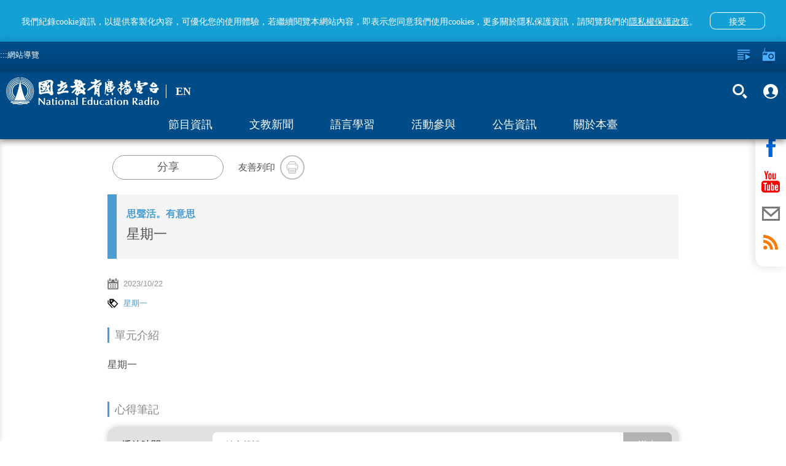

--- FILE ---
content_type: text/html; charset=utf-8
request_url: https://podcast.ner.gov.tw/program/618cd8813827990007836c05/654889a320215e0022996c38
body_size: 76806
content:
<!DOCTYPE html><html lang=zh-Hant-TW prefix="og: http://ogp.me/ns#"><head><title data-react-helmet=true>星期一｜國立教育廣播電臺</title><meta data-react-helmet=true property=fb:app_id content=1598564610220058><meta data-react-helmet=true property=og:url content=https://www.ner.gov.tw/program/618cd8813827990007836c05/654889a320215e0022996c38><meta data-react-helmet=true name=google-signin-client_id content=524013073253-0kbafhsanot45ss0d50heq7hvitdnp55.apps.googleusercontent.com><meta data-react-helmet=true property=og:title content=星期一｜國立教育廣播電臺><meta data-react-helmet=true property=og:description content="星期一
"><meta data-react-helmet=true name=description content="星期一
"><meta data-react-helmet=true property=og:image content=https://www.ner.gov.tw/assets/images/default-cover-2022.jpg><meta data-react-helmet=true property=og:image:width content=960><meta data-react-helmet=true property=og:image:height content=640><meta http-equiv=Content-Type content="text/html; charset=utf-8"><meta name=viewport content="width=device-width,initial-scale=1,minimum-scale=1,user-scalable=0"><link rel=icon type=image/jpg href=/assets/images/favicon.jpg><link rel=apple-touch-icon href=/assets/images/favicon.jpg><meta property=og:type content=website><meta name=google-signin-scope content="profile email"><script type=text/javascript src=https://appleid.cdn-apple.com/appleauth/static/jsapi/appleid/1/en_US/appleid.auth.js></script><script src=https://apis.google.com/js/client:plusone.js async defer></script><script async src=/assets/slider/momentum-slider.js></script><script>var onloadCallback=function(){}</script><script>!function(e,t,a,r,n){e.dataLayer=e.dataLayer||[],e.dataLayer.push({"gtm.start":(new Date).getTime(),event:"gtm.js"});var s=t.getElementsByTagName("script")[0],g=t.createElement("script");g.async=!0,g.src="https://www.googletagmanager.com/gtm.js?id=GTM-PL544PV",s.parentNode.insertBefore(g,s)}(window,document)</script><style>body{color:#4d4d4d}.visually-hidden{position:absolute;width:1px;height:1px;overflow:hidden;clip:rect(1px,1px,1px,1px);white-space:nowrap}.containerBody{max-width:960px;margin:0 auto;padding-top:120px;padding-bottom:3em;min-height:100vh}.colum-up{padding:1em 15px;background:#f4f4f4}@media only screen and (min-width:960px){.colum-up{background:0 0}}.colum-up.withPic{padding:0;overflow:hidden}@media only screen and (min-width:960px){.colum-up.withPic{padding:0 15px}}.programList_block_line{padding:0}.programList_block_line>ul li{display:block;padding-bottom:1rem;border-bottom:1px solid #e0e0e0}.programList_block_line>ul li:hover{background:#efefef}.programList_block_line>ul li .list_cont{position:relative;display:block}.programList_block_line>ul li .list_cont:after,.programList_block_line>ul li .list_cont:before{content:"";display:table}.programList_block_line>ul li .list_cont:after{clear:both}@media only screen and (min-width:960px){.programList_block_line>ul li .list_cont .infoArea{width:calc(100% - 180px)}}.programList_block_line>ul li .list_cont .infoArea .dates{width:5rem;padding:1rem 0 .5rem;float:left}@media only screen and (min-width:960px){.programList_block_line>ul li .list_cont .infoArea .dates{padding:1rem;width:7rem}}.programList_block_line>ul li .list_cont .infoArea .dates span{display:block;text-align:center;font-weight:100}.programList_block_line>ul li .list_cont .infoArea .dates span:first-child{font-size:20px;font-weight:800;margin-bottom:.1rem}@media only screen and (min-width:960px){.programList_block_line>ul li .list_cont .infoArea .dates span:first-child{font-size:30px;margin-bottom:.5rem}}.programList_block_line>ul li .list_cont .infoArea .dates span:last-child{font-size:1rem;letter-spacing:.1em}@media only screen and (min-width:960px){.programList_block_line>ul li .list_cont .infoArea .dates span:last-child{font-size:25px}}.programList_block_line>ul li .list_cont .infoArea .tit{padding:1rem 0 .5rem 5.5rem;color:#000}@media only screen and (min-width:960px){.programList_block_line>ul li .list_cont .infoArea .tit{padding:1rem 0 1rem 9rem}}.programList_block_line>ul li .list_cont .infoArea .tit .title{font-size:21px;margin-bottom:.3rem;display:block;line-height:31px;font-family:NotoSansCJKtc-Regular}@media only screen and (min-width:960px){.programList_block_line>ul li .list_cont .infoArea .tit .title{font-size:1.125em;overflow:hidden;white-space:nowrap;text-overflow:ellipsis}}.programList_block_line>ul li .list_cont .infoArea .tit .title .bold{font-weight:900;display:block;font-family:NotoSansCJKtc-Bold}@media only screen and (min-width:960px){.programList_block_line>ul li .list_cont .infoArea .tit .title .bold{display:inline}}.programList_block_line>ul li .list_cont .infoArea .tit .desc{font-size:16px;line-height:30px;max-height:90px;overflow-y:hidden;color:#212121}@media only screen and (min-width:960px){.programList_block_line>ul li .list_cont .infoArea .tit .desc{max-height:47px;line-height:22px}}.programList_block_line>ul li .list_cont .infoArea .tit p{font-size:16px;line-height:32px;display:block;overflow:hidden;white-space:nowrap;text-overflow:ellipsis}.programList_block_line>ul li .list_cont .btnArea{width:100%;clear:both;padding:.5rem}@media only screen and (min-width:960px){.programList_block_line>ul li .list_cont .btnArea{right:0;top:50%;position:absolute;width:160px;-webkit-transform:translateY(-50%);transform:translateY(-50%);padding:0}}.programList_block_line>ul li .list_cont .btnArea .btn-fn{padding-left:70px;width:auto}@media only screen and (min-width:960px){.programList_block_line>ul li .list_cont .btnArea .btn-fn{padding-left:0;width:155px}}.programList_block_line>ul li .list_cont .btnArea .btn-fn>button{display:inline-block}.programAritcalArea{padding:1em 15px}.programAritcalArea section{margin-bottom:2rem}.programAritcalArea .transcript-title{padding:7px 18px 9px 17px;background:#149fd5;font-family:NotoSansTC-Bold;font-size:16px;color:#fff;line-height:24px;margin-bottom:15px}.programAritcalArea .transcript-title .icon{width:24px;height:24px;float:right;background-image:url(/assets/images/bt_close_white.svg);background-color:unset}.programAritcalArea .transcript-search{padding:0 18px 0 17px;margin-bottom:15px}.programAritcalArea .transcript-search .form-group{width:calc(100% - 63px);vertical-align:top}.programAritcalArea .transcript-search .btn-search{height:42px;width:63px;background:#d8d8d8;border-radius:0 8px 8px 0;display:inline-block;padding:0 1.5em}.programAritcalArea .transcript-search .btn-search i{width:19px;height:42px}.programAritcalArea .transcript{padding:0 18px 16px 17px;font-family:NotoSansTC-Regular;font-size:16px;color:#474747;line-height:28px;border-bottom:2px solid #149fd5}@media only screen and (min-width:640px){.programAritcalArea .transcript{padding:0 18px 20px 17px}}.programAritcalArea .transcript .text{position:relative}.programAritcalArea .transcript .text .content{max-height:336px;overflow-y:hidden;white-space:pre-line;word-break:break-all}.programAritcalArea .transcript .text .content em::selection{background:#149fd5;color:#fff}.programAritcalArea .transcript .text .content em::-moz-selection{background:#149fd5;color:#fff}.programAritcalArea .transcript .text .content em::-webkit-selection{background:#149fd5;color:#fff}.programAritcalArea .transcript .text article::selection{background:#149fd5;color:#fff}.programAritcalArea .transcript .text article::-moz-selection{background:#149fd5;color:#fff}.programAritcalArea .transcript .text article::-webkit-selection{background:#149fd5;color:#fff}.programAritcalArea .transcript .text .panel{display:none;position:absolute;width:36px;height:42px;background-image:url(/assets/images/bt_save.svg);background-size:100% 100%;background-position:50%;background-repeat:no-repeat}.programAritcalArea .transcript .btnArea{text-align:center;margin-top:10px}.programAritcalArea .transcript .btnArea .btn{display:inline-block;width:227px;height:35px;border-radius:17.5px;background:#d8d8d8;padding:0 1em;font-family:NotoSansCJKtc-Bold;font-size:16px;color:#474747;letter-spacing:0;line-height:35px}.programAritcalArea .transcript .btnArea .btn i{width:18px;height:35px;float:left}.programAritcalArea .transcript .btnArea .btn p{padding-left:27px;line-height:35px}.programAritcalArea .transcript .btnArea .btn:hover{background:#ccc}.focusDiv{height:auto;background:#f4f4f4}@media only screen and (min-width:960px){.focusDiv{height:200px}}.focusDiv .focusDiv-header{padding:10px 150px 10px 10px;position:relative;border-left:15px solid #489dd1;box-sizing:content-box}@media only screen and (min-width:480px){.focusDiv .focusDiv-header{border-left:15px solid #489dd1}}@media only screen and (min-width:640px){.focusDiv .focusDiv-header{border-left:none;min-height:180px}}@media only screen and (min-width:960px){.focusDiv .focusDiv-header{padding:15px 150px 15px 15px}}.focusDiv .focusDiv-header>.h2,.focusDiv .focusDiv-header>.title,.focusDiv .focusDiv-header>h2,.focusDiv .focusDiv-header>h6{font-size:1.2rem;display:block;margin:0 0 .5rem;overflow:hidden;white-space:nowrap;text-overflow:ellipsis;color:#489dd1}@media only screen and (min-width:480px){.focusDiv .focusDiv-header>.h2,.focusDiv .focusDiv-header>.title,.focusDiv .focusDiv-header>h2,.focusDiv .focusDiv-header>h6{font-size:1.5rem;margin:0 0 1rem}}@media only screen and (min-width:960px){.focusDiv .focusDiv-header>.h2,.focusDiv .focusDiv-header>.title,.focusDiv .focusDiv-header>h2,.focusDiv .focusDiv-header>h6{font-size:2rem;margin:0 0 1rem}}.focusDiv .focusDiv-header>span{display:block;margin:0 0 1rem;font-weight:800;color:#000}.focusDiv .focusDiv-header>em{display:block;margin:0 0 1rem}@media only screen and (min-width:640px){.focusDiv .focusDiv-header>button{position:absolute;bottom:10px;right:15px}}@media only screen and (min-width:960px){.focusDiv .focusDiv-header>button{position:relative}}.focusDiv .focusDiv-header .btnArea{position:absolute;right:0;top:15px;width:150px}.focusDiv .focusDiv-header .btnArea ul li{display:inline-block;text-align:center;width:45%}.focusDiv .focusDiv-header .btnArea ul li p{font-size:13px}.focusDiv .focusDiv-header .btnArea button{margin:auto;width:35px;height:35px}.focusDiv .focusDiv-header .btnArea button i{width:16px;height:16px}@media only screen and (min-width:640px){.focusDiv .focusDiv-header .btnArea button i{width:30px;height:30px}}@media only screen and (min-width:640px){.focusDiv .focusDiv-header .btnArea button{width:auto;height:auto}}.focusDiv-only-tit{height:auto;background:#f4f4f4}.focusDiv-only-tit .focusDiv-header{padding:1.5rem 1rem;position:relative;border-left:15px solid #489dd1;box-sizing:content-box}.focusDiv-only-tit .focusDiv-header>span{display:block;margin:0 0 .5rem;font-weight:800;color:#000;color:#489dd1;overflow:hidden;white-space:nowrap;text-overflow:ellipsis}.focusDiv-only-tit .focusDiv-header .h2,.focusDiv-only-tit .focusDiv-header .title,.focusDiv-only-tit .focusDiv-header h2,.focusDiv-only-tit .focusDiv-header h6{display:block;font-size:22px;display:-webkit-box;max-height:3.5em;-webkit-line-clamp:2;-webkit-box-orient:vertical;overflow:hidden;text-overflow:ellipsis}@media only screen and (min-width:640px){.focusDiv-only-tit .focusDiv-header .h2,.focusDiv-only-tit .focusDiv-header .title,.focusDiv-only-tit .focusDiv-header h2,.focusDiv-only-tit .focusDiv-header h6{width:calc(100% - 235px)}}.focusDiv-only-tit .focusDiv-header .btnArea{position:relative;width:100%;padding:1rem 0 0}.focusDiv-only-tit .focusDiv-header .btnArea .btn-transcript{vertical-align:top;margin-top:.5rem}@media only screen and (min-width:640px){.focusDiv-only-tit .focusDiv-header .btnArea{position:absolute;right:0;top:50%;-webkit-transform:translateY(-50%);transform:translateY(-50%);padding:0 1rem 0 0;text-align:right}.focusDiv-only-tit .focusDiv-header .btnArea .btn{display:inline-block}.focusDiv-only-tit .focusDiv-header .btnArea .btn-transcript{margin-left:.5rem;margin-top:0}}.publishDate,.tagsArea{margin:1rem 0;color:#959595}.publishDate i,.tagsArea i{width:18px;height:18px;float:left}.publishDate a,.publishDate span,.tagsArea a,.tagsArea span{padding-left:.5rem;font-size:13px}.tagsArea a{color:#489dd1}.tagsArea a:hover{color:#004c89}footer{background:#e5e5e5;min-height:120px;margin-top:5px!important;position:relative}footer #footer-anchor{position:absolute;top:0;left:0}footer .containers{max-width:1000px;margin:0 auto;padding:3em .5em 1.5em}footer .footer-text{color:#313131;font-size:11px;line-height:1.5em}footer .siteInfos{position:relative;border-top:2px solid #ffa433;margin:-1px 0 0}footer .siteInfos .btnArea{position:absolute;left:50%;-webkit-transform:translateX(-50%) translateY(-50%);transform:translateX(-50%) translateY(-50%);height:36px;width:150px;background:#ffa433;top:0;border:3px solid #949494;border-radius:10px;overflow:hidden;transition:all .2s linear;-moz-transition:all .2s linear}footer .siteInfos .btnArea.-focus{border-color:#008dff}footer .siteInfos .btnArea button{text-align:left;font-size:1em;color:#fff;font-variant:300;height:30px;width:100%;position:relative;background-color:transparent!important}footer .siteInfos .btnArea button:after,footer .siteInfos .btnArea button:before{content:"";transition:all .2s linear;-moz-transition:all .2s linear;position:absolute;top:13px;display:block;width:10px;height:3px;background:#fff;overflow:hidden}footer .siteInfos .btnArea button:before{right:15px;-webkit-transform:rotate(45deg);transform:rotate(45deg)}footer .siteInfos .btnArea button:after{right:10px;-webkit-transform:rotate(-45deg);transform:rotate(-45deg)}footer .siteInfos .btnArea button:hover:after,footer .siteInfos .btnArea button:hover:before{background:#e1e1e1;top:15px}footer .siteInfos .btnArea button.act{top:1px}footer .siteInfos .btnArea button.act:before{-webkit-transform:rotate(-45deg);transform:rotate(-45deg);top:13px}footer .siteInfos .btnArea button.act:after{-webkit-transform:rotate(45deg);transform:rotate(45deg);top:13px}footer .siteInfos .btnArea button.act:hover:after,footer .siteInfos .btnArea button.act:hover:before{background:#e1e1e1;top:11px}footer .siteInfos .conts{transition:all .2s linear;-moz-transition:all .2s linear;padding:1.6em;background:#0080c5;color:#fff}footer .siteInfos .conts a{color:#fff}footer .siteInfos .conts a:hover{color:#ffa433}footer .siteInfos .conts>div{max-width:780px;margin:auto}@media only screen and (min-width:590px){footer .siteInfos .conts>div{display:-webkit-box;display:-ms-flexbox;display:flex;-webkit-box-pack:center;-ms-flex-pack:center;justify-content:center}}footer .siteInfos .conts>div:after,footer .siteInfos .conts>div:before{content:"";display:table}footer .siteInfos .conts>div:after{clear:both}footer .siteInfos .conts>div dl{display:block;width:50%;float:left;padding-right:.5em}@media only screen and (min-width:640px){footer .siteInfos .conts>div dl:first-child{margin-left:0}}@media only screen and (min-width:640px){footer .siteInfos .conts>div dl{width:15.33%;margin:1% 0 1% 1.6%}footer .siteInfos .conts>div dl.english{width:12.9%}}footer .siteInfos .conts>div dt a{color:#ffa433}footer .siteInfos .conts>div dt{margin:1em 0 .5em;color:#ffa433}footer .siteInfos .conts>div dd{display:inline-block;width:100%;padding:.15em 0 .55em .5em;border-left:1px solid #ffa433;margin:0 0 0 .2em}footer .siteInfos.act .btnArea button{top:1px}footer .siteInfos.act .btnArea button:before{-webkit-transform:rotate(-45deg);transform:rotate(-45deg)}footer .siteInfos.act .btnArea button:after{-webkit-transform:rotate(45deg);transform:rotate(45deg)}footer .siteInfos.act .btnArea button:hover:after,footer .siteInfos.act .btnArea button:hover:before{background:#e1e1e1;top:10px}footer .siteInfos.act .conts{height:auto!important;overflow:visible}@media only screen and (min-width:640px){footer .logoLinks{float:left}}footer .logoLinks img{margin:-.5em 1.5em 1.5em 0}footer.-new{margin-top:0!important}footer.-new .siteInfos{border-top:none}footer.-new .siteInfos .conts{background:#fff}footer.-new .siteInfos .conts>div{text-align:center}footer.-new .siteInfos .conts>div dt{font-family:NotoSansCJKtc-Bold;font-size:18px;color:#000;letter-spacing:0;line-height:27px;margin:.5em 0 1em}footer.-new .siteInfos .conts>div dd{margin:0;border:none;padding:.15em 0 .55em;font-family:NotoSansCJKtc-Regular;font-size:14px;color:#000;letter-spacing:0;line-height:30px}footer.-new .siteInfos .conts>div a{color:#000}footer.-new .siteInfos .btnArea{background:#004c89;border:2px solid #fff}footer.-new .siteInfos .btnArea button{padding-left:15px}footer.-new .footer-text{font-family:NotoSansCJKtc-Regular;font-size:14px;color:#000;letter-spacing:0;line-height:30px}footer.-new .footer-text .text{display:block;width:100%}footer.-new .footer-text .text .logoLinks img{margin-bottom:.5em}@media only screen and (min-width:640px){footer.-new .footer-text .text .logoLinks img{margin-bottom:1.5em}}footer.-new .footer-text .text .info{margin-top:10px}@media only screen and (min-width:640px){footer.-new .footer-text .text{display:inline-block;width:calc(100% - 197px);vertical-align:middle}footer.-new .footer-text .text .info{margin-top:0}}footer.-new .footer-text .buttons{display:block;width:100%;text-align:left}@media only screen and (min-width:640px){footer.-new .footer-text .buttons{vertical-align:middle;display:inline-block;width:197px;text-align:center}}footer.-new .footer-text .buttons>a{display:inline-block;text-align:center;font-family:PingFangTC-Semibold;font-size:18px;color:#9d9d9d;letter-spacing:0;line-height:25px;border:1px solid #979797;padding:10px 20px}footer.-new .footer-text .buttons .icon-arr-r{display:inline-block;background-image:url(/assets/images/icon-arr-r-g.svg);width:17px;height:14px;margin-left:10px}footer.-new .footer-text .buttons .faq{margin-top:10px;margin-left:10px}@media only screen and (min-width:640px){footer.-new .footer-text .buttons .faq{margin-top:20px;margin-left:0}}.em{color:#ff7600}.item-slider-wrapper>img{max-height:70%}@media only screen and (min-width:640px){.item-slider-wrapper>img{max-height:90%}}.alert{padding:.75rem 1.25rem;margin-bottom:1rem;border:1px solid transparent;border-radius:.25rem}.alert-link{font-weight:700}.alert-info{background-color:#d9edf7;border-color:#bcdff1;color:#31708f}.alert-info hr{border-top-color:#a6d5ec}.alert-info .alert-link{color:#245269}@-webkit-keyframes a{0%{opacity:0}10%{opacity:1}90%{opacity:1}to{opacity:0}}@keyframes a{0%{opacity:0}10%{opacity:1}90%{opacity:1}to{opacity:0}}.global-alert{width:100%;background:#b0b0b0;line-height:25px;position:fixed;z-index:13;padding:.5em;padding-right:40px;box-sizing:border-box;top:0;-webkit-animation:a 1 3.2s;animation:a 1 3.2s}.global-alert>.close{background-image:url(/assets/images/icon-close.svg);background-position:50%;background-repeat:no-repeat;background-size:10px 10px;background-color:transparent;width:30px;height:30px;position:absolute;top:5px;right:5px}.global-alert.-error{background-color:#fbe1e3;color:#e73d4a}.global-alert.-info{border-color:#bee5eb;background-color:#d1ecf1;color:#0c5460}@media only screen and (min-width:640px){.global-alert{top:50px;left:50%;-webkit-transform:translateX(-50%);transform:translateX(-50%);max-width:400px;margin:0 auto -55px;border-radius:4px}}.home-page #main-content-tab{color:gray;top:95px;position:absolute;z-index:2}@media (min-width:640px){.home-page #main-content-tab{top:50px}}.content-wrap.-new #main-content-tab{top:105px}@media (min-width:640px){.content-wrap.-new #main-content-tab{top:159px}}.skip-link{display:inline-block;width:1px;height:1px;overflow:hidden;position:absolute}.skip-link:focus{color:#fff;z-index:14;width:auto;height:auto;overflow:visible}@-ms-viewport{width:device-width}.visible-sm,.visible-sm-block{display:none!important}@media (min-width:768px) and (max-width:991px){.visible-sm{display:block!important}}@media (min-width:768px) and (max-width:991px){.visible-sm-block{display:block!important}}@media (min-width:768px) and (max-width:991px){.hidden-sm{display:none!important}}.visible-print{display:none!important}@media print{.visible-print{display:block!important}}.visible-print-block{display:none!important}@media print{.visible-print-block{display:block!important}}@media print{.hidden-print{display:none!important}}.container{margin-right:auto;margin-left:auto;padding-left:15px;padding-right:15px}@media (min-width:992px){.container{width:970px}}@media (min-width:1200px){.container{width:1170px}}.row{margin-left:-15px;margin-right:-15px}.col,.col-sm-1,.col-sm-10,.col-sm-11,.col-sm-12,.col-sm-2,.col-sm-3,.col-sm-4,.col-sm-5,.col-sm-6,.col-sm-7,.col-sm-8,.col-sm-9{position:relative;min-height:1px;padding-left:15px;padding-right:15px}.col{float:left}@media (min-width:768px){.col,.col-sm-1,.col-sm-10,.col-sm-11,.col-sm-12,.col-sm-2,.col-sm-3,.col-sm-4,.col-sm-5,.col-sm-6,.col-sm-7,.col-sm-8,.col-sm-9{float:left}.col-sm-12{width:100%}.col-sm-11{width:91.66666667%}.col-sm-10{width:83.33333333%}.col-sm-9{width:75%}.col-sm-8{width:66.66666667%}.col-sm-7{width:58.33333333%}.col-sm-6{width:50%}.col-sm-5{width:41.66666667%}.col-sm-4{width:33.33333333%}.col-sm-3{width:25%}.col-sm-2{width:16.66666667%}.col-sm-1{width:8.33333333%}.col-sm-push-12{left:100%}.col-sm-push-11{left:91.66666667%}.col-sm-push-10{left:83.33333333%}.col-sm-push-9{left:75%}.col-sm-push-8{left:66.66666667%}.col-sm-push-7{left:58.33333333%}.col-sm-push-6{left:50%}.col-sm-push-5{left:41.66666667%}.col-sm-push-4{left:33.33333333%}.col-sm-push-3{left:25%}.col-sm-push-2{left:16.66666667%}.col-sm-push-1{left:8.33333333%}.col-sm-push-0{left:auto}}@media (min-width:992px){.col{float:left}}@media (min-width:1200px){.col{float:left}}.container:after,.container:before,.row:after,.row:before{content:" ";display:table}.container:after,.row:after{clear:both}*,:after,:before{box-sizing:border-box}.icon{background-size:100%;background-position:50%;background-repeat:no-repeat;display:block}.icon em{display:none!important}.icon-radio{background-image:url(/assets/images/icon-radio-w.svg)}.icon-lists{background-image:url(/assets/images/icon-lists-w.svg)}.icon-heart{background-image:url(/assets/images/icon-heart-w.svg)}.icon-heart2{background-image:url(/assets/images/icon-heart.svg)}.icon-heart2-w{background-image:url(/assets/images/icon-heart-w.svg)}.icon-radios{background-image:url(/assets/images/icon-radios-w.svg)}.icon-transcript{background-image:url(/assets/images/icon_pencil.svg)}.icon-search{background-image:url(/assets/images/icon-search-w.svg)}.icon-plus{background-image:url(/assets/images/icon-plus-w.svg)}.icon-calender{background-image:url(/assets/images/icon-calender.svg)}.icon-calender-w{background-image:url(/assets/images/icon-calender-w.svg)}.icon-up{background-image:url(/assets/images/icon-arr-up.svg)}.icon-members{background-image:url(/assets/images/iconmonstr-user-19.svg)}.icon-members-b{background-image:url(/assets/images/icon-members-b.svg)}.icon-checked{background-image:url(/assets/images/icon-checked.svg)}.icon-close-w{background-image:url(/assets/images/icon-close-w.svg)}.icon-close{background-image:url(/assets/images/icon-close.svg)}.icon-fb-w{background-image:url(/assets/images/icon-fb-w.svg)}.icon-youtube-w{background-image:url(/assets/images/icon-youtube-w.svg)}.icon-mail-w{background-image:url(/assets/images/icon-mail-w.svg)}.icon-mail{background-image:url(/assets/images/icon-mail.svg)}.icon-rss-w{background-image:url(/assets/images/icon-rss-w.svg)}.icon-line{background-image:url(/assets/images/icon-line.svg)}.icon-print{background-image:url(/assets/images/icon-print.svg)}.icon-block{background-image:url(/assets/images/icon-block.svg)}.icon-list{background-image:url(/assets/images/icon-list.svg)}.icon-tag{background-image:url(/assets/images/icon-tag.svg)}.icon-location{background-image:url(/assets/images/icon-location.svg)}.icon-mailto{background-image:url(/assets/images/icon-mailto.svg)}.icon-txt{background-image:url(/assets/images/txt.svg)}.icon-coffee{background-image:url(/assets/images/icon-coffee-w.svg)}.btn{display:block;font-weight:100}.btn p{margin-bottom:0}.btn-forRadio{width:112px;height:35px;border-radius:17px;background:#0064b6;padding:0 1em;color:#fff;line-height:35px;font-size:1rem}.btn-forRadio i{width:30px;height:35px;float:left}.btn-forRadio p{padding-left:40px;line-height:35px}.btn-forRadio:hover{background:#004c89}.btn-search{width:90px;height:50px;border-radius:8px;padding:0 1em;background:#ff7600;color:#fff;font-size:.938em}.btn-search i{width:15px;height:50px;float:left}.btn-search p{line-height:50px;padding-left:20px}.btn-search:hover{background:#ff5e00}.english .btn-search{width:105px}.btn-plus{width:35px;height:35px;border-radius:100%;padding:8px;background:#0064b6;color:#fff;line-height:40px;font-size:1rem}.btn-plus i{width:20px;height:20px;float:left}.btn-plus:hover{background:#004c89}.btn-checked{width:35px;height:35px;border-radius:100%;padding:8px;background:#ff7600;color:#fff;line-height:40px;font-size:1rem}.btn-checked i{width:20px;height:20px;float:left}.btn-checked:hover{background:#ffa533}.btn-fn:after{display:block;content:"";clear:both}.btn-fn a{display:inline-block;float:left}.btn-fn a:first-child{margin-right:.5em}.btn-fn button{display:initial;float:left;margin-right:.5rem}.btn-fn button:last-child{margin-right:0}.btn-heart{color:#fff;padding:0;background:0 0}.btn-heart,.btn-heart i{width:18px;height:18px}.btn-close-w{background-image:url(/assets/images/icon-close-w.svg);background-size:100% 100%;background-position:50%;background-repeat:no-repeat;display:block;background-color:transparent;width:20px;height:20px;opacity:1;transition:all .2s linear;-moz-transition:all .2s linear}.btn-close-w:hover{opacity:.5}.btn-before{background:0 0;font-size:1rem;width:100px;font-weight:400;height:30px;opacity:.8}.btn-before i{float:right;width:15px;height:20px}.btn-before:hover{opacity:1}.btn-members{background:0 0;font-size:1rem;width:100px;font-weight:400;height:30px;opacity:.8}.btn-members i{float:right;width:15px;height:20px}.btn-members:hover{opacity:1}.btn-search-2{background:0 0;opacity:1}.btn-search-2 span{display:block;width:30px;height:45px;margin:0 .3em}.btn-search-2 em{display:none}.btn-search-2:hover{opacity:.5}.btn-fb-w{background-image:url(/assets/images/icon-fb-w.svg)}.btn-rss-w{background-image:url(/assets/images/icon-rss-w.svg)}.btn-rss{background-image:url(/assets/images/icon-rss.svg)}.btn-youtube-w{background-image:url(/assets/images/icon-youtube-w.svg)}.btn-youtube{background-image:url(/assets/images/icon-youtube.svg)}.btn-mail-w{background-image:url(/assets/images/icon-mail-w.svg)}.btn-mail{background-image:url(/assets/images/icon-mail.svg)}.btn-fb{background-image:url(/assets/images/icon-fb.svg)}.btn-line-w{background-image:url(/assets/images/icon-line-w.svg)}.btn-line{background-image:url(/assets/images/icon-line.svg)}.btn-print{background-image:url(/assets/images/icon-print.svg)}.btn-fb-w2{background-image:url(/assets/images/icon-fb-w.svg);background-color:#3b5b96}.btn-rss-w2{background-image:url(/assets/images/icon-rss-w.svg);background-color:#f69830}.btn-youtube-w2{background-image:url(/assets/images/icon-youtube-w.svg);background-color:#d61d20}.btn-mail-w2{background-image:url(/assets/images/icon-mail-w.svg);background-color:#374b66}.btn-fb-w,.btn-mail-w,.btn-rss-w,.btn-youtube-w{background-size:100% 100%;background-position:50%;background-repeat:no-repeat;display:block;background-color:transparent;width:45px;height:45px;opacity:1;border-radius:100%;border:2px solid #fff;transition:all .2s linear;-moz-transition:all .2s linear}.btn-fb-w:hover,.btn-mail-w:hover,.btn-rss-w:hover,.btn-youtube-w:hover{opacity:.5}.btn-line-w{background-size:100% 100%;background-position:50%;background-repeat:no-repeat;display:block;background-color:transparent;width:47px;height:47px;opacity:1;border-radius:100%;transition:all .2s linear;-moz-transition:all .2s linear}.btn-line-w:hover{opacity:.5}.btn-fb-w2,.btn-mail-w2,.btn-rss-w2,.btn-youtube-w2{background-size:100% 100%;background-position:50%;background-repeat:no-repeat;display:block;width:45px;height:45px;opacity:1;border-radius:100%;transition:all .2s linear;-moz-transition:all .2s linear}.btn-fb-w2:hover,.btn-mail-w2:hover,.btn-rss-w2:hover,.btn-youtube-w2:hover{background-color:#8c8c8c}.btn-fb,.btn-line,.btn-mail,.btn-print,.btn-rss,.btn-youtube{background-size:100% 100%;background-position:50%;background-repeat:no-repeat;display:block;background-color:transparent;width:45px;height:45px;opacity:1;border-radius:100%;border:2px solid #bebebe;transition:all .2s linear;-moz-transition:all .2s linear}.btn-fb:hover,.btn-line:hover,.btn-mail:hover,.btn-print:hover,.btn-rss:hover,.btn-youtube:hover{opacity:.5}.shareBlock .btn-shareBlockModal{border:1px solid #979797;border-radius:20px;width:181px;height:40px;font-family:NotoSansCJKtc-Medium;background:#fff;color:#5e5e5e;letter-spacing:0;font-size:18px;line-height:27px;font-weight:400}.shareBlock .btn-shareBlockModal:hover{border:1px solid #149fd5;background:#149fd5;color:#fff}.arr{background-position:50%;background-repeat:no-repeat;width:27px;height:27px;background-color:transparent;background-size:100%;opacity:.6}.arr em{display:none}.arr:hover{opacity:1}.arr-left{background-image:url(/assets/images/icon-arr-left.svg)}.arr-left-w{background-image:url(/assets/images/icon-arr-left-w.svg)}.arr-right{background-image:url(/assets/images/icon-arr-right.svg)}.arr-right-w{background-image:url(/assets/images/icon-arr-right-w.svg)}.shareBlock{display:table;vertical-align:middle;padding-left:1em;overflow:hidden;margin:1.5em 0;font-size:15px}.shareBlock .socialBtn,.shareBlock .txt{display:table-cell;vertical-align:middle}.shareBlock .socialBtn{padding:0 1.5rem 0 .5rem}.shareBlock ul li{display:inline-block}.shareBlock button{display:table-cell;width:40px;height:40px}.shareBlock .fixDiv{display:block;padding:1em 0}@media only screen and (min-width:480px){.shareBlock .fixDiv{display:initial;padding:0}}.shareBlock .fixDiv.printl{display:none}.tit-sty{margin:1rem 0;text-align:center;color:#888}@media only screen and (min-width:640px){.tit-sty{text-align:left}}.tit-sty span{font-size:1.125em;display:inline-block;border-bottom:8px solid #489dd1;padding:0 0 .5rem}@media only screen and (min-width:640px){.tit-sty span{display:block;border-left:3px solid #489dd1;padding:.2em 0 .2em .5em;border-bottom:none}}.tit-sty-b{margin:1rem -15px;text-align:center;color:#888}@media only screen and (min-width:640px){.tit-sty-b{text-align:left;margin:1rem 0}}.tit-sty-b span{display:block;border-left:14px solid #489dd1;padding:.8em 0 .8em .5em;border-bottom:none;font-size:22px;color:#191919;font-weight:800;background:#efefef}@media only screen and (min-width:640px){.tit-sty-b span{background:0 0}}.icon-open-link{background-image:url(/assets/images/bt_openlink_g.svg)}.icon-open-link.-w{background-image:url(/assets/images/bt_openlink_w.svg)}.icon-open-link.-b{background-image:url(/assets/images/bt_openlink_b.svg)}.icon-link{background-image:url(/assets/images/icon-link.svg)}.main-page .side-nav{z-index:auto}.main-page .side-nav--visible{z-index:8}.main-page #navFaver,.main-page #navPlayls,.main-page #navRadio{z-index:6}.main-page #navFaver .c-body>ul,.main-page #navPlayls .c-body>ul,.main-page #navRadio .c-body>ul{padding-bottom:50px}.main-page #navFaver.fade,.main-page #navPlayls.fade,.main-page #navRadio.fade{z-index:auto}.side-nav__header>.infos{color:#191919}.btn-youtube,.icon-youtube{background-image:url(/assets/images/icon-youtube.svg)}.btn-rss,.icon-rss{background-image:url(/assets/images/icon-rss.svg)}.btn-rss,.btn-youtube{background-size:100% 100%;background-position:50%;background-repeat:no-repeat;display:block;background-color:transparent;width:45px;height:45px;opacity:1;border-radius:100%;border:2px solid #bebebe;transition:all .2s linear;-moz-transition:all .2s linear}header .top-fNBar>.linkNav>ul>li{width:50%}.iframe-wrapper{height:0!important;position:relative}.iframe-wrapper>iframe{position:absolute;top:0;left:0;width:100%;height:100%}.content-wrap{min-height:100vh;min-height:calc(100vh - 120px)}.content-wrap.-large{font-size:18px}.content-wrap.-middle{font-size:16px}.content-wrap.-small{font-size:14px}body>noscript{top:0;width:100%;font-size:16px;height:20px;padding:2px;text-align:center;background-color:#fbe1e3;color:#e73d4a}.ad-block{width:100vw;padding:5px 10px}.btn .button-name{margin-bottom:0}.btn-search>.button-name{line-height:50px}.page404{overflow:hidden}html{font-family:Helvetica,Heiti TC,PingFang TC,\\5FAE\8EDF\6B63\9ED1\9AD4,Microsoft JhengHei,sans-serif}.page404 h2{font-size:3em}.btn-link-facebook{background-image:url(/assets/images/btn-facebook.png)}.btn-link-line{background-image:url(/assets/images/btn-line.png)}.btn-link-member{background-image:url(/assets/images/btn-member.png)}.fn-forlang li{vertical-align:bottom}.fn-forlang li button{background:inherit}.shareBlock>.fixDiv.printl{display:inline-block}.page-leaf-wrap .page-leaf{display:inline-block;margin-right:15px}.page-leaf-wrap .fn-forlang{display:inline-block;vertical-align:middle}.page-leaf-wrap .fn-forlang li button{width:35px;height:35px;line-height:30px;box-sizing:content-box;padding:0}.other-page,.rss-page{min-height:100vh}.other-page .title,.rss-page .title{font-size:1.5em;padding-bottom:20px;border-bottom:1px dashed #919191;margin-bottom:20px}.other-page .rss-link,.rss-page .rss-link{display:inline-block}.other-page .rss-link>.rss-button,.rss-page .rss-link>.rss-button{background-color:#ff6501;color:#fff}@media screen and (min-width:640px){.content-wrap.-new .containerBody{padding-top:159px}}@media (min-width:768px){.programAritcalArea .col-sm-4:nth-child(3n+1){clear:left}}@-webkit-keyframes b{0%{opacity:1}25%{opacity:.75}50%{opacity:.5}75%{opacity:.75}to{opacity:1}}@keyframes b{0%{opacity:1}25%{opacity:.75}50%{opacity:.5}75%{opacity:.75}to{opacity:1}}@-webkit-keyframes c{0%{opacity:.75}25%{opacity:1}50%{opacity:.75}75%{opacity:.5}to{opacity:.75}}@keyframes c{0%{opacity:.75}25%{opacity:1}50%{opacity:.75}75%{opacity:.5}to{opacity:.75}}@-webkit-keyframes d{0%{opacity:.5}25%{opacity:.75}50%{opacity:1}75%{opacity:.75}to{opacity:.5}}@keyframes d{0%{opacity:.5}25%{opacity:.75}50%{opacity:1}75%{opacity:.75}to{opacity:.5}}.articalBlock .wrapper{height:50vh;width:100%}.item-slider-wrapper{position:relative}.item-slider-wrapper>img{max-width:100%;max-height:60vh;width:auto!important;margin:auto}.item-slider-wrapper>.iframe-wrapper{height:100%!important;width:106.66667vh;max-width:100%;margin:auto}.item-slider-wrapper>p{max-width:75%;text-align:center;margin:auto;margin-top:1.5rem}.go-top{position:fixed;bottom:15%;right:-5px;z-index:4;background:url(/assets/images/bt_gotop.svg) 50% no-repeat;background-color:transparent;background-size:auto;width:136px;height:47px;transition:opacity .5s;opacity:1}.go-top.english{background:url(/assets/images/icon-go-top_en.svg) 50% no-repeat;background-size:cover;width:123px;height:70px}.go-top.-hide{opacity:0}@media (min-width:640px){.header-bottom>.logoArea #top-anchor{-webkit-transform:translateY(-50%);transform:translateY(-50%)}.header-bottom.-hide>.logoArea>.logo-wrapper{opacity:0}}header .header-bottom .navToggle{padding-top:10px}a:focus,button:focus{outline:5px dashed orange}.footer-text #footer-logo,.footer-text .handicap-free{display:inline-block;vertical-align:middle}.footer-text .handicap-free{margin-right:1rem}.footer-text .info{display:inline-block;vertical-align:middle}.english_home{background:#003b6f}.english_home .live{background:#00305a;color:#fff;width:100%;height:60px;text-align:center;box-shadow:0 6px 10px 0 rgba(0,0,0,.31)}.english_home .live .program_wrap{display:inline-block}.english_home .live .program_wrap .program_info{display:inline-block;font-family:PingFangTC-Medium;font-size:18px;letter-spacing:.6px;line-height:23px;vertical-align:text-top;max-width:345px}.english_home .live .program_wrap .program_info .host,.english_home .live .program_wrap .program_info .name{max-width:156px}.english_home .live .program_wrap .program_info .host .time,.english_home .live .program_wrap .program_info .name .time{margin-right:7px}.english_home .live .program_wrap .program_info .host{margin-left:33px}.ms--images{position:relative;overflow:hidden}.ms--images .ms-track{display:-webkit-box;display:-ms-flexbox;display:flex;position:absolute;white-space:normal;padding:0;margin:0;list-style:none}.ms--links{position:relative;overflow:hidden}.ms--links.ms-container--vertical{width:120px;height:60px;max-height:100%}.ms--links.ms-container--vertical .ms-track{-webkit-box-orient:vertical;-webkit-box-direction:normal;-ms-flex-direction:column;flex-direction:column;top:calc(50% - 30px)}.ms--links .ms-track{display:-webkit-box;display:-ms-flexbox;display:flex;position:absolute;padding:0;margin:0;list-style:none}.ms--links{position:absolute;left:calc(50% - 420px);top:calc(50% + 105px);z-index:1}.ms--links .ms-track{white-space:normal}@media screen and (max-width:860px){.ms--links{left:calc(50% - 60px);top:calc(50% + 80px)}.pagination{left:50%;top:calc(100% - 50px);-webkit-transform:translateX(-50%);transform:translateX(-50%)}}@media screen and (max-width:800px){.english_home .live{height:auto}.english_home .live .program_wrap{margin-bottom:35px}.english_home .live .program_wrap .program_info{vertical-align:middle;font-size:24px;max-width:257px}.english_home .live .program_wrap .program_info .host,.english_home .live .program_wrap .program_info .name{display:block;text-align:center;margin:auto;max-width:none}.english_home .live .program_wrap .program_info .host .time,.english_home .live .program_wrap .program_info .name .time{display:block;margin-right:0}.english_home .live .program_wrap .program_info .host .title,.english_home .live .program_wrap .program_info .name .title{display:block;margin-top:10px}.english_home .live .program_wrap .program_info .host{margin-top:4px}}@font-face{font-family:slick;src:url(/assets/fonts/slick.eot);src:url(/assets/fonts/slick.eot?#iefix) format("embedded-opentype"),url(/assets/fonts/slick.woff) format("woff"),url(/assets/fonts/slick.ttf) format("truetype"),url(/assets/fonts/slick.svg#slick) format("svg");font-weight:400;font-style:normal}.ckeditStyle{line-height:1.6;word-wrap:break-word}.ckeditStyle a{color:#0782c1}.ckeditStyle dl,.ckeditStyle ul{padding:0 40px}.ckeditStyle div,.ckeditStyle h1,.ckeditStyle h2,.ckeditStyle h3,.ckeditStyle h4,.ckeditStyle h5,.ckeditStyle h6,.ckeditStyle li,.ckeditStyle p,.ckeditStyle span{font-weight:400;line-height:1.5}.ckeditStyle hr{border:0;border-top:1px solid #ccc}.ckeditStyle img{max-width:none}.ckeditStyle img.right{border:1px solid #ccc;float:right;margin-left:15px;padding:5px}.ckeditStyle img.left{border:1px solid #ccc;float:left;margin-right:15px;padding:5px}.ckeditStyle span[lang]{font-style:italic}.ckeditStyle a>img{padding:1px;margin:1px;border:none;outline:1px solid #0782c1}a,article,aside,audio,b,body,canvas,dd,div,dl,dt,em,footer,form,h1,h2,h3,h4,h5,h6,header,html,i,iframe,img,li,mark,menu,nav,p,q,s,section,small,span,sub,summary,time,u,ul,var,video{margin:0;padding:0;border:0;font-size:100%;vertical-align:baseline}article,aside,footer,header,menu,nav,section{display:block}body{line-height:1;font-size:16px}ul{list-style:none}q{quotes:none}dl,p,ul{margin-bottom:0}dl dt{margin-bottom:.3rem;font-weight:700}q:after,q:before{content:"";content:none}.hidden{display:none}a{text-decoration:none;cursor:pointer;color:#191919}a:focus{outline:5px dashed orange}a[href]:focus{border-bottom-width:3px;margin-bottom:-2px;text-decoration:underline!important}.p,h1,h2,h3,h4,h5,h6,p{line-height:1.5em;font-weight:400}img{vertical-align:bottom;image-orientation:from-image;max-width:100%;height:auto;-ms-interpolation-mode:bicubic;display:inline-block}a,a:hover,button{transition:all .2s linear}button{cursor:pointer}em,i{font-style:normal}hr{box-sizing:content-box;max-width:75rem;height:0;border-right:0;border-top:0;border-bottom:1px solid #cacaca;border-left:0;margin:1.25rem auto;clear:both}button{border:none}@-webkit-keyframes e{0%,20%,50%,80%,to{-webkit-transform:translateY(0);transform:translateY(0)}40%{-webkit-transform:translateY(-30px);transform:translateY(-30px)}60%{-webkit-transform:translateY(-15px);transform:translateY(-15px)}}@keyframes e{0%,20%,50%,80%,to{-webkit-transform:translateY(0);transform:translateY(0)}40%{-webkit-transform:translateY(-30px);transform:translateY(-30px)}60%{-webkit-transform:translateY(-15px);transform:translateY(-15px)}}@-webkit-keyframes f{0%,50%,to{opacity:1}25%,75%{opacity:0}}@keyframes f{0%,50%,to{opacity:1}25%,75%{opacity:0}}@-webkit-keyframes g{0%{-webkit-transform:scale(1);transform:scale(1)}50%{-webkit-transform:scale(1.1);transform:scale(1.1)}to{-webkit-transform:scale(1);transform:scale(1)}}@keyframes g{0%{-webkit-transform:scale(1);transform:scale(1)}50%{-webkit-transform:scale(1.1);transform:scale(1.1)}to{-webkit-transform:scale(1);transform:scale(1)}}@-webkit-keyframes h{0%,to{-webkit-transform:translateX(0);transform:translateX(0)}10%,30%,50%,70%,90%{-webkit-transform:translateX(-10px);transform:translateX(-10px)}20%,40%,60%,80%{-webkit-transform:translateX(10px);transform:translateX(10px)}}@keyframes h{0%,to{-webkit-transform:translateX(0);transform:translateX(0)}10%,30%,50%,70%,90%{-webkit-transform:translateX(-10px);transform:translateX(-10px)}20%,40%,60%,80%{-webkit-transform:translateX(10px);transform:translateX(10px)}}@-webkit-keyframes i{20%{-webkit-transform:rotate(15deg);transform:rotate(15deg)}40%{-webkit-transform:rotate(-10deg);transform:rotate(-10deg)}60%{-webkit-transform:rotate(5deg);transform:rotate(5deg)}80%{-webkit-transform:rotate(-5deg);transform:rotate(-5deg)}to{-webkit-transform:rotate(0);transform:rotate(0)}}@keyframes i{20%{-webkit-transform:rotate(15deg);transform:rotate(15deg)}40%{-webkit-transform:rotate(-10deg);transform:rotate(-10deg)}60%{-webkit-transform:rotate(5deg);transform:rotate(5deg)}80%{-webkit-transform:rotate(-5deg);transform:rotate(-5deg)}to{-webkit-transform:rotate(0);transform:rotate(0)}}@-webkit-keyframes j{0%{-webkit-transform:scale(1);transform:scale(1)}10%,20%{-webkit-transform:scale(.9) rotate(-3deg);transform:scale(.9) rotate(-3deg)}30%,50%,70%,90%{-webkit-transform:scale(1.1) rotate(3deg);transform:scale(1.1) rotate(3deg)}40%,60%,80%{-webkit-transform:scale(1.1) rotate(-3deg);transform:scale(1.1) rotate(-3deg)}to{-webkit-transform:scale(1) rotate(0);transform:scale(1) rotate(0)}}@keyframes j{0%{-webkit-transform:scale(1);transform:scale(1)}10%,20%{-webkit-transform:scale(.9) rotate(-3deg);transform:scale(.9) rotate(-3deg)}30%,50%,70%,90%{-webkit-transform:scale(1.1) rotate(3deg);transform:scale(1.1) rotate(3deg)}40%,60%,80%{-webkit-transform:scale(1.1) rotate(-3deg);transform:scale(1.1) rotate(-3deg)}to{-webkit-transform:scale(1) rotate(0);transform:scale(1) rotate(0)}}@-webkit-keyframes k{0%{-webkit-transform:translateX(0);transform:translateX(0)}15%{-webkit-transform:translateX(-25%) rotate(-5deg);transform:translateX(-25%) rotate(-5deg)}30%{-webkit-transform:translateX(20%) rotate(3deg);transform:translateX(20%) rotate(3deg)}45%{-webkit-transform:translateX(-15%) rotate(-3deg);transform:translateX(-15%) rotate(-3deg)}60%{-webkit-transform:translateX(10%) rotate(2deg);transform:translateX(10%) rotate(2deg)}75%{-webkit-transform:translateX(-5%) rotate(-1deg);transform:translateX(-5%) rotate(-1deg)}to{-webkit-transform:translateX(0);transform:translateX(0)}}@keyframes k{0%{-webkit-transform:translateX(0);transform:translateX(0)}15%{-webkit-transform:translateX(-25%) rotate(-5deg);transform:translateX(-25%) rotate(-5deg)}30%{-webkit-transform:translateX(20%) rotate(3deg);transform:translateX(20%) rotate(3deg)}45%{-webkit-transform:translateX(-15%) rotate(-3deg);transform:translateX(-15%) rotate(-3deg)}60%{-webkit-transform:translateX(10%) rotate(2deg);transform:translateX(10%) rotate(2deg)}75%{-webkit-transform:translateX(-5%) rotate(-1deg);transform:translateX(-5%) rotate(-1deg)}to{-webkit-transform:translateX(0);transform:translateX(0)}}@-webkit-keyframes l{0%{opacity:0;-webkit-transform:scale(.3);transform:scale(.3)}50%{opacity:1;-webkit-transform:scale(1.05);transform:scale(1.05)}70%{-webkit-transform:scale(.9);transform:scale(.9)}to{-webkit-transform:scale(1);transform:scale(1)}}@keyframes l{0%{opacity:0;-webkit-transform:scale(.3);transform:scale(.3)}50%{opacity:1;-webkit-transform:scale(1.05);transform:scale(1.05)}70%{-webkit-transform:scale(.9);transform:scale(.9)}to{-webkit-transform:scale(1);transform:scale(1)}}@-webkit-keyframes m{0%{opacity:0;-webkit-transform:translateY(-2000px);transform:translateY(-2000px)}60%{opacity:1;-webkit-transform:translateY(30px);transform:translateY(30px)}80%{-webkit-transform:translateY(-10px);transform:translateY(-10px)}to{-webkit-transform:translateY(0);transform:translateY(0)}}@keyframes m{0%{opacity:0;-webkit-transform:translateY(-2000px);transform:translateY(-2000px)}60%{opacity:1;-webkit-transform:translateY(30px);transform:translateY(30px)}80%{-webkit-transform:translateY(-10px);transform:translateY(-10px)}to{-webkit-transform:translateY(0);transform:translateY(0)}}@-webkit-keyframes n{0%{opacity:0;-webkit-transform:translateX(-2000px);transform:translateX(-2000px)}60%{opacity:1;-webkit-transform:translateX(30px);transform:translateX(30px)}80%{-webkit-transform:translateX(-10px);transform:translateX(-10px)}to{-webkit-transform:translateX(0);transform:translateX(0)}}@keyframes n{0%{opacity:0;-webkit-transform:translateX(-2000px);transform:translateX(-2000px)}60%{opacity:1;-webkit-transform:translateX(30px);transform:translateX(30px)}80%{-webkit-transform:translateX(-10px);transform:translateX(-10px)}to{-webkit-transform:translateX(0);transform:translateX(0)}}@-webkit-keyframes o{0%{opacity:0;-webkit-transform:translateX(2000px);transform:translateX(2000px)}60%{opacity:1;-webkit-transform:translateX(-30px);transform:translateX(-30px)}80%{-webkit-transform:translateX(10px);transform:translateX(10px)}to{-webkit-transform:translateX(0);transform:translateX(0)}}@keyframes o{0%{opacity:0;-webkit-transform:translateX(2000px);transform:translateX(2000px)}60%{opacity:1;-webkit-transform:translateX(-30px);transform:translateX(-30px)}80%{-webkit-transform:translateX(10px);transform:translateX(10px)}to{-webkit-transform:translateX(0);transform:translateX(0)}}@-webkit-keyframes p{0%{opacity:0;-webkit-transform:translateY(2000px);transform:translateY(2000px)}60%{opacity:1;-webkit-transform:translateY(-30px);transform:translateY(-30px)}80%{-webkit-transform:translateY(10px);transform:translateY(10px)}to{-webkit-transform:translateY(0);transform:translateY(0)}}@keyframes p{0%{opacity:0;-webkit-transform:translateY(2000px);transform:translateY(2000px)}60%{opacity:1;-webkit-transform:translateY(-30px);transform:translateY(-30px)}80%{-webkit-transform:translateY(10px);transform:translateY(10px)}to{-webkit-transform:translateY(0);transform:translateY(0)}}@-webkit-keyframes q{0%{-webkit-transform:scale(1);transform:scale(1)}25%{-webkit-transform:scale(.95);transform:scale(.95)}50%{opacity:1;-webkit-transform:scale(1.1);transform:scale(1.1)}to{opacity:0;-webkit-transform:scale(.3);transform:scale(.3)}}@keyframes q{0%{-webkit-transform:scale(1);transform:scale(1)}25%{-webkit-transform:scale(.95);transform:scale(.95)}50%{opacity:1;-webkit-transform:scale(1.1);transform:scale(1.1)}to{opacity:0;-webkit-transform:scale(.3);transform:scale(.3)}}@-webkit-keyframes r{0%{-webkit-transform:translateY(0);transform:translateY(0)}20%{opacity:1;-webkit-transform:translateY(-20px);transform:translateY(-20px)}to{opacity:0;-webkit-transform:translateY(2000px);transform:translateY(2000px)}}@keyframes r{0%{-webkit-transform:translateY(0);transform:translateY(0)}20%{opacity:1;-webkit-transform:translateY(-20px);transform:translateY(-20px)}to{opacity:0;-webkit-transform:translateY(2000px);transform:translateY(2000px)}}@-webkit-keyframes s{0%{-webkit-transform:translateX(0);transform:translateX(0)}20%{opacity:1;-webkit-transform:translateX(20px);transform:translateX(20px)}to{opacity:0;-webkit-transform:translateX(-2000px);transform:translateX(-2000px)}}@keyframes s{0%{-webkit-transform:translateX(0);transform:translateX(0)}20%{opacity:1;-webkit-transform:translateX(20px);transform:translateX(20px)}to{opacity:0;-webkit-transform:translateX(-2000px);transform:translateX(-2000px)}}@-webkit-keyframes t{0%{-webkit-transform:translateX(0);transform:translateX(0)}20%{opacity:1;-webkit-transform:translateX(-20px);transform:translateX(-20px)}to{opacity:0;-webkit-transform:translateX(2000px);transform:translateX(2000px)}}@keyframes t{0%{-webkit-transform:translateX(0);transform:translateX(0)}20%{opacity:1;-webkit-transform:translateX(-20px);transform:translateX(-20px)}to{opacity:0;-webkit-transform:translateX(2000px);transform:translateX(2000px)}}@-webkit-keyframes u{0%{-webkit-transform:translateY(0);transform:translateY(0)}20%{opacity:1;-webkit-transform:translateY(20px);transform:translateY(20px)}to{opacity:0;-webkit-transform:translateY(-2000px);transform:translateY(-2000px)}}@keyframes u{0%{-webkit-transform:translateY(0);transform:translateY(0)}20%{opacity:1;-webkit-transform:translateY(20px);transform:translateY(20px)}to{opacity:0;-webkit-transform:translateY(-2000px);transform:translateY(-2000px)}}@-webkit-keyframes v{0%{opacity:0}to{opacity:1}}@keyframes v{0%{opacity:0}to{opacity:1}}@-webkit-keyframes w{0%{opacity:0;-webkit-transform:translateY(-20px);transform:translateY(-20px)}to{opacity:1;-webkit-transform:translateY(0);transform:translateY(0)}}@keyframes w{0%{opacity:0;-webkit-transform:translateY(-20px);transform:translateY(-20px)}to{opacity:1;-webkit-transform:translateY(0);transform:translateY(0)}}@-webkit-keyframes x{0%{opacity:0;-webkit-transform:translateY(-2000px);transform:translateY(-2000px)}to{opacity:1;-webkit-transform:translateY(0);transform:translateY(0)}}@keyframes x{0%{opacity:0;-webkit-transform:translateY(-2000px);transform:translateY(-2000px)}to{opacity:1;-webkit-transform:translateY(0);transform:translateY(0)}}@-webkit-keyframes y{0%{opacity:0;-webkit-transform:translateX(-20px);transform:translateX(-20px)}to{opacity:1;-webkit-transform:translateX(0);transform:translateX(0)}}@keyframes y{0%{opacity:0;-webkit-transform:translateX(-20px);transform:translateX(-20px)}to{opacity:1;-webkit-transform:translateX(0);transform:translateX(0)}}@-webkit-keyframes z{0%{opacity:0;-webkit-transform:translateX(-2000px);transform:translateX(-2000px)}to{opacity:1;-webkit-transform:translateX(0);transform:translateX(0)}}@keyframes z{0%{opacity:0;-webkit-transform:translateX(-2000px);transform:translateX(-2000px)}to{opacity:1;-webkit-transform:translateX(0);transform:translateX(0)}}@-webkit-keyframes A{0%{opacity:0;-webkit-transform:translateX(20px);transform:translateX(20px)}to{opacity:1;-webkit-transform:translateX(0);transform:translateX(0)}}@keyframes A{0%{opacity:0;-webkit-transform:translateX(20px);transform:translateX(20px)}to{opacity:1;-webkit-transform:translateX(0);transform:translateX(0)}}@-webkit-keyframes B{0%{opacity:0;-webkit-transform:translateX(2000px);transform:translateX(2000px)}to{opacity:1;-webkit-transform:translateX(0);transform:translateX(0)}}@keyframes B{0%{opacity:0;-webkit-transform:translateX(2000px);transform:translateX(2000px)}to{opacity:1;-webkit-transform:translateX(0);transform:translateX(0)}}@-webkit-keyframes C{0%{opacity:0;-webkit-transform:translateY(20px);transform:translateY(20px)}to{opacity:1;-webkit-transform:translateY(0);transform:translateY(0)}}@keyframes C{0%{opacity:0;-webkit-transform:translateY(20px);transform:translateY(20px)}to{opacity:1;-webkit-transform:translateY(0);transform:translateY(0)}}@-webkit-keyframes D{0%{opacity:0;-webkit-transform:translateY(2000px);transform:translateY(2000px)}to{opacity:1;-webkit-transform:translateY(0);transform:translateY(0)}}@keyframes D{0%{opacity:0;-webkit-transform:translateY(2000px);transform:translateY(2000px)}to{opacity:1;-webkit-transform:translateY(0);transform:translateY(0)}}@-webkit-keyframes E{0%{opacity:1}to{opacity:0}}@keyframes E{0%{opacity:1}to{opacity:0}}@-webkit-keyframes F{0%{opacity:1;-webkit-transform:translateY(0);transform:translateY(0)}to{opacity:0;-webkit-transform:translateY(20px);transform:translateY(20px)}}@keyframes F{0%{opacity:1;-webkit-transform:translateY(0);transform:translateY(0)}to{opacity:0;-webkit-transform:translateY(20px);transform:translateY(20px)}}@-webkit-keyframes G{0%{opacity:1;-webkit-transform:translateY(0);transform:translateY(0)}to{opacity:0;-webkit-transform:translateY(2000px);transform:translateY(2000px)}}@keyframes G{0%{opacity:1;-webkit-transform:translateY(0);transform:translateY(0)}to{opacity:0;-webkit-transform:translateY(2000px);transform:translateY(2000px)}}@-webkit-keyframes H{0%{opacity:1;-webkit-transform:translateX(0);transform:translateX(0)}to{opacity:0;-webkit-transform:translateX(-20px);transform:translateX(-20px)}}@keyframes H{0%{opacity:1;-webkit-transform:translateX(0);transform:translateX(0)}to{opacity:0;-webkit-transform:translateX(-20px);transform:translateX(-20px)}}@-webkit-keyframes I{0%{opacity:1;-webkit-transform:translateX(0);transform:translateX(0)}to{opacity:0;-webkit-transform:translateX(-2000px);transform:translateX(-2000px)}}@keyframes I{0%{opacity:1;-webkit-transform:translateX(0);transform:translateX(0)}to{opacity:0;-webkit-transform:translateX(-2000px);transform:translateX(-2000px)}}@-webkit-keyframes J{0%{opacity:1;-webkit-transform:translateX(0);transform:translateX(0)}to{opacity:0;-webkit-transform:translateX(20px);transform:translateX(20px)}}@keyframes J{0%{opacity:1;-webkit-transform:translateX(0);transform:translateX(0)}to{opacity:0;-webkit-transform:translateX(20px);transform:translateX(20px)}}@-webkit-keyframes K{0%{opacity:1;-webkit-transform:translateX(0);transform:translateX(0)}to{opacity:0;-webkit-transform:translateX(2000px);transform:translateX(2000px)}}@keyframes K{0%{opacity:1;-webkit-transform:translateX(0);transform:translateX(0)}to{opacity:0;-webkit-transform:translateX(2000px);transform:translateX(2000px)}}@-webkit-keyframes L{0%{opacity:1;-webkit-transform:translateY(0);transform:translateY(0)}to{opacity:0;-webkit-transform:translateY(-20px);transform:translateY(-20px)}}@keyframes L{0%{opacity:1;-webkit-transform:translateY(0);transform:translateY(0)}to{opacity:0;-webkit-transform:translateY(-20px);transform:translateY(-20px)}}@-webkit-keyframes M{0%{opacity:1;-webkit-transform:translateY(0);transform:translateY(0)}to{opacity:0;-webkit-transform:translateY(-2000px);transform:translateY(-2000px)}}@keyframes M{0%{opacity:1;-webkit-transform:translateY(0);transform:translateY(0)}to{opacity:0;-webkit-transform:translateY(-2000px);transform:translateY(-2000px)}}@-webkit-keyframes N{0%{-webkit-transform:perspective(400px) translateZ(0) rotateY(0) scale(1);transform:perspective(400px) translateZ(0) rotateY(0) scale(1);-webkit-animation-timing-function:ease-out;animation-timing-function:ease-out}40%{-webkit-transform:perspective(400px) translateZ(150px) rotateY(170deg) scale(1);transform:perspective(400px) translateZ(150px) rotateY(170deg) scale(1);-webkit-animation-timing-function:ease-out;animation-timing-function:ease-out}50%{-webkit-transform:perspective(400px) translateZ(150px) rotateY(190deg) scale(1);transform:perspective(400px) translateZ(150px) rotateY(190deg) scale(1);-webkit-animation-timing-function:ease-in;animation-timing-function:ease-in}80%{-webkit-transform:perspective(400px) translateZ(0) rotateY(1turn) scale(.95);transform:perspective(400px) translateZ(0) rotateY(1turn) scale(.95);-webkit-animation-timing-function:ease-in;animation-timing-function:ease-in}to{-webkit-transform:perspective(400px) translateZ(0) rotateY(1turn) scale(1);transform:perspective(400px) translateZ(0) rotateY(1turn) scale(1);-webkit-animation-timing-function:ease-in;animation-timing-function:ease-in}}@keyframes N{0%{-webkit-transform:perspective(400px) translateZ(0) rotateY(0) scale(1);transform:perspective(400px) translateZ(0) rotateY(0) scale(1);-webkit-animation-timing-function:ease-out;animation-timing-function:ease-out}40%{-webkit-transform:perspective(400px) translateZ(150px) rotateY(170deg) scale(1);transform:perspective(400px) translateZ(150px) rotateY(170deg) scale(1);-webkit-animation-timing-function:ease-out;animation-timing-function:ease-out}50%{-webkit-transform:perspective(400px) translateZ(150px) rotateY(190deg) scale(1);transform:perspective(400px) translateZ(150px) rotateY(190deg) scale(1);-webkit-animation-timing-function:ease-in;animation-timing-function:ease-in}80%{-webkit-transform:perspective(400px) translateZ(0) rotateY(1turn) scale(.95);transform:perspective(400px) translateZ(0) rotateY(1turn) scale(.95);-webkit-animation-timing-function:ease-in;animation-timing-function:ease-in}to{-webkit-transform:perspective(400px) translateZ(0) rotateY(1turn) scale(1);transform:perspective(400px) translateZ(0) rotateY(1turn) scale(1);-webkit-animation-timing-function:ease-in;animation-timing-function:ease-in}}@-webkit-keyframes O{0%{-webkit-transform:perspective(400px) rotateX(90deg);transform:perspective(400px) rotateX(90deg);opacity:0}40%{-webkit-transform:perspective(400px) rotateX(-10deg);transform:perspective(400px) rotateX(-10deg)}70%{-webkit-transform:perspective(400px) rotateX(10deg);transform:perspective(400px) rotateX(10deg)}to{-webkit-transform:perspective(400px) rotateX(0);transform:perspective(400px) rotateX(0);opacity:1}}@keyframes O{0%{-webkit-transform:perspective(400px) rotateX(90deg);transform:perspective(400px) rotateX(90deg);opacity:0}40%{-webkit-transform:perspective(400px) rotateX(-10deg);transform:perspective(400px) rotateX(-10deg)}70%{-webkit-transform:perspective(400px) rotateX(10deg);transform:perspective(400px) rotateX(10deg)}to{-webkit-transform:perspective(400px) rotateX(0);transform:perspective(400px) rotateX(0);opacity:1}}@-webkit-keyframes P{0%{-webkit-transform:perspective(400px) rotateY(90deg);transform:perspective(400px) rotateY(90deg);opacity:0}40%{-webkit-transform:perspective(400px) rotateY(-10deg);transform:perspective(400px) rotateY(-10deg)}70%{-webkit-transform:perspective(400px) rotateY(10deg);transform:perspective(400px) rotateY(10deg)}to{-webkit-transform:perspective(400px) rotateY(0);transform:perspective(400px) rotateY(0);opacity:1}}@keyframes P{0%{-webkit-transform:perspective(400px) rotateY(90deg);transform:perspective(400px) rotateY(90deg);opacity:0}40%{-webkit-transform:perspective(400px) rotateY(-10deg);transform:perspective(400px) rotateY(-10deg)}70%{-webkit-transform:perspective(400px) rotateY(10deg);transform:perspective(400px) rotateY(10deg)}to{-webkit-transform:perspective(400px) rotateY(0);transform:perspective(400px) rotateY(0);opacity:1}}@-webkit-keyframes Q{0%{-webkit-transform:perspective(400px) rotateX(0);transform:perspective(400px) rotateX(0);opacity:1}to{-webkit-transform:perspective(400px) rotateX(90deg);transform:perspective(400px) rotateX(90deg);opacity:0}}@keyframes Q{0%{-webkit-transform:perspective(400px) rotateX(0);transform:perspective(400px) rotateX(0);opacity:1}to{-webkit-transform:perspective(400px) rotateX(90deg);transform:perspective(400px) rotateX(90deg);opacity:0}}@-webkit-keyframes R{0%{-webkit-transform:perspective(400px) rotateY(0);transform:perspective(400px) rotateY(0);opacity:1}to{-webkit-transform:perspective(400px) rotateY(90deg);transform:perspective(400px) rotateY(90deg);opacity:0}}@keyframes R{0%{-webkit-transform:perspective(400px) rotateY(0);transform:perspective(400px) rotateY(0);opacity:1}to{-webkit-transform:perspective(400px) rotateY(90deg);transform:perspective(400px) rotateY(90deg);opacity:0}}@-webkit-keyframes S{0%{-webkit-transform:translateX(100%) skewX(-30deg);transform:translateX(100%) skewX(-30deg);opacity:0}60%{-webkit-transform:translateX(-20%) skewX(30deg);transform:translateX(-20%) skewX(30deg);opacity:1}80%{-webkit-transform:translateX(0) skewX(-15deg);transform:translateX(0) skewX(-15deg);opacity:1}to{-webkit-transform:translateX(0) skewX(0);transform:translateX(0) skewX(0);opacity:1}}@keyframes S{0%{-webkit-transform:translateX(100%) skewX(-30deg);transform:translateX(100%) skewX(-30deg);opacity:0}60%{-webkit-transform:translateX(-20%) skewX(30deg);transform:translateX(-20%) skewX(30deg);opacity:1}80%{-webkit-transform:translateX(0) skewX(-15deg);transform:translateX(0) skewX(-15deg);opacity:1}to{-webkit-transform:translateX(0) skewX(0);transform:translateX(0) skewX(0);opacity:1}}@-webkit-keyframes T{0%{-webkit-transform:translateX(0) skewX(0);transform:translateX(0) skewX(0);opacity:1}to{-webkit-transform:translateX(100%) skewX(-30deg);transform:translateX(100%) skewX(-30deg);opacity:0}}@keyframes T{0%{-webkit-transform:translateX(0) skewX(0);transform:translateX(0) skewX(0);opacity:1}to{-webkit-transform:translateX(100%) skewX(-30deg);transform:translateX(100%) skewX(-30deg);opacity:0}}@-webkit-keyframes U{0%{-webkit-transform-origin:center center;transform-origin:center center;-webkit-transform:rotate(-200deg);transform:rotate(-200deg);opacity:0}to{-webkit-transform-origin:center center;transform-origin:center center;-webkit-transform:rotate(0);transform:rotate(0);opacity:1}}@keyframes U{0%{-webkit-transform-origin:center center;transform-origin:center center;-webkit-transform:rotate(-200deg);transform:rotate(-200deg);opacity:0}to{-webkit-transform-origin:center center;transform-origin:center center;-webkit-transform:rotate(0);transform:rotate(0);opacity:1}}@-webkit-keyframes V{0%{-webkit-transform-origin:left bottom;transform-origin:left bottom;-webkit-transform:rotate(-90deg);transform:rotate(-90deg);opacity:0}to{-webkit-transform-origin:left bottom;transform-origin:left bottom;-webkit-transform:rotate(0);transform:rotate(0);opacity:1}}@keyframes V{0%{-webkit-transform-origin:left bottom;transform-origin:left bottom;-webkit-transform:rotate(-90deg);transform:rotate(-90deg);opacity:0}to{-webkit-transform-origin:left bottom;transform-origin:left bottom;-webkit-transform:rotate(0);transform:rotate(0);opacity:1}}@-webkit-keyframes W{0%{-webkit-transform-origin:right bottom;transform-origin:right bottom;-webkit-transform:rotate(90deg);transform:rotate(90deg);opacity:0}to{-webkit-transform-origin:right bottom;transform-origin:right bottom;-webkit-transform:rotate(0);transform:rotate(0);opacity:1}}@keyframes W{0%{-webkit-transform-origin:right bottom;transform-origin:right bottom;-webkit-transform:rotate(90deg);transform:rotate(90deg);opacity:0}to{-webkit-transform-origin:right bottom;transform-origin:right bottom;-webkit-transform:rotate(0);transform:rotate(0);opacity:1}}@-webkit-keyframes X{0%{-webkit-transform-origin:left bottom;transform-origin:left bottom;-webkit-transform:rotate(90deg);transform:rotate(90deg);opacity:0}to{-webkit-transform-origin:left bottom;transform-origin:left bottom;-webkit-transform:rotate(0);transform:rotate(0);opacity:1}}@keyframes X{0%{-webkit-transform-origin:left bottom;transform-origin:left bottom;-webkit-transform:rotate(90deg);transform:rotate(90deg);opacity:0}to{-webkit-transform-origin:left bottom;transform-origin:left bottom;-webkit-transform:rotate(0);transform:rotate(0);opacity:1}}@-webkit-keyframes Y{0%{-webkit-transform-origin:right bottom;transform-origin:right bottom;-webkit-transform:rotate(-90deg);transform:rotate(-90deg);opacity:0}to{-webkit-transform-origin:right bottom;transform-origin:right bottom;-webkit-transform:rotate(0);transform:rotate(0);opacity:1}}@keyframes Y{0%{-webkit-transform-origin:right bottom;transform-origin:right bottom;-webkit-transform:rotate(-90deg);transform:rotate(-90deg);opacity:0}to{-webkit-transform-origin:right bottom;transform-origin:right bottom;-webkit-transform:rotate(0);transform:rotate(0);opacity:1}}@-webkit-keyframes Z{0%{-webkit-transform-origin:center center;transform-origin:center center;-webkit-transform:rotate(0);transform:rotate(0);opacity:1}to{-webkit-transform-origin:center center;transform-origin:center center;-webkit-transform:rotate(200deg);transform:rotate(200deg);opacity:0}}@keyframes Z{0%{-webkit-transform-origin:center center;transform-origin:center center;-webkit-transform:rotate(0);transform:rotate(0);opacity:1}to{-webkit-transform-origin:center center;transform-origin:center center;-webkit-transform:rotate(200deg);transform:rotate(200deg);opacity:0}}@-webkit-keyframes ab{0%{-webkit-transform-origin:left bottom;transform-origin:left bottom;-webkit-transform:rotate(0);transform:rotate(0);opacity:1}to{-webkit-transform-origin:left bottom;transform-origin:left bottom;-webkit-transform:rotate(90deg);transform:rotate(90deg);opacity:0}}@keyframes ab{0%{-webkit-transform-origin:left bottom;transform-origin:left bottom;-webkit-transform:rotate(0);transform:rotate(0);opacity:1}to{-webkit-transform-origin:left bottom;transform-origin:left bottom;-webkit-transform:rotate(90deg);transform:rotate(90deg);opacity:0}}@-webkit-keyframes bb{0%{-webkit-transform-origin:right bottom;transform-origin:right bottom;-webkit-transform:rotate(0);transform:rotate(0);opacity:1}to{-webkit-transform-origin:right bottom;transform-origin:right bottom;-webkit-transform:rotate(-90deg);transform:rotate(-90deg);opacity:0}}@keyframes bb{0%{-webkit-transform-origin:right bottom;transform-origin:right bottom;-webkit-transform:rotate(0);transform:rotate(0);opacity:1}to{-webkit-transform-origin:right bottom;transform-origin:right bottom;-webkit-transform:rotate(-90deg);transform:rotate(-90deg);opacity:0}}@-webkit-keyframes cb{0%{-webkit-transform-origin:left bottom;transform-origin:left bottom;-webkit-transform:rotate(0);transform:rotate(0);opacity:1}to{-webkit-transform-origin:left bottom;transform-origin:left bottom;-webkit-transform:rotate(-90deg);transform:rotate(-90deg);opacity:0}}@keyframes cb{0%{-webkit-transform-origin:left bottom;transform-origin:left bottom;-webkit-transform:rotate(0);transform:rotate(0);opacity:1}to{-webkit-transform-origin:left bottom;transform-origin:left bottom;-webkit-transform:rotate(-90deg);transform:rotate(-90deg);opacity:0}}@-webkit-keyframes db{0%{-webkit-transform-origin:right bottom;transform-origin:right bottom;-webkit-transform:rotate(0);transform:rotate(0);opacity:1}to{-webkit-transform-origin:right bottom;transform-origin:right bottom;-webkit-transform:rotate(90deg);transform:rotate(90deg);opacity:0}}@keyframes db{0%{-webkit-transform-origin:right bottom;transform-origin:right bottom;-webkit-transform:rotate(0);transform:rotate(0);opacity:1}to{-webkit-transform-origin:right bottom;transform-origin:right bottom;-webkit-transform:rotate(90deg);transform:rotate(90deg);opacity:0}}@-webkit-keyframes eb{0%{opacity:0;-webkit-transform:translateY(-2000px);transform:translateY(-2000px)}to{-webkit-transform:translateY(0);transform:translateY(0)}}@keyframes eb{0%{opacity:0;-webkit-transform:translateY(-2000px);transform:translateY(-2000px)}to{-webkit-transform:translateY(0);transform:translateY(0)}}@-webkit-keyframes fb{0%{opacity:0;-webkit-transform:translateX(-2000px);transform:translateX(-2000px)}to{-webkit-transform:translateX(0);transform:translateX(0)}}@keyframes fb{0%{opacity:0;-webkit-transform:translateX(-2000px);transform:translateX(-2000px)}to{-webkit-transform:translateX(0);transform:translateX(0)}}@-webkit-keyframes gb{0%{opacity:0;-webkit-transform:translateX(2000px);transform:translateX(2000px)}to{-webkit-transform:translateX(0);transform:translateX(0)}}@keyframes gb{0%{opacity:0;-webkit-transform:translateX(2000px);transform:translateX(2000px)}to{-webkit-transform:translateX(0);transform:translateX(0)}}@-webkit-keyframes hb{0%{-webkit-transform:translateX(0);transform:translateX(0)}to{opacity:0;-webkit-transform:translateX(-2000px);transform:translateX(-2000px)}}@keyframes hb{0%{-webkit-transform:translateX(0);transform:translateX(0)}to{opacity:0;-webkit-transform:translateX(-2000px);transform:translateX(-2000px)}}@-webkit-keyframes ib{0%{-webkit-transform:translateX(0);transform:translateX(0)}to{opacity:0;-webkit-transform:translateX(2000px);transform:translateX(2000px)}}@keyframes ib{0%{-webkit-transform:translateX(0);transform:translateX(0)}to{opacity:0;-webkit-transform:translateX(2000px);transform:translateX(2000px)}}@-webkit-keyframes jb{0%{-webkit-transform:translateY(0);transform:translateY(0)}to{opacity:0;-webkit-transform:translateY(-2000px);transform:translateY(-2000px)}}@keyframes jb{0%{-webkit-transform:translateY(0);transform:translateY(0)}to{opacity:0;-webkit-transform:translateY(-2000px);transform:translateY(-2000px)}}@-webkit-keyframes kb{0%{-webkit-transform:rotate(0);transform:rotate(0);-webkit-transform-origin:top left;transform-origin:top left;-webkit-animation-timing-function:ease-in-out;animation-timing-function:ease-in-out}20%,60%{-webkit-transform:rotate(80deg);transform:rotate(80deg);-webkit-transform-origin:top left;transform-origin:top left;-webkit-animation-timing-function:ease-in-out;animation-timing-function:ease-in-out}40%{-webkit-transform:rotate(60deg);transform:rotate(60deg);-webkit-transform-origin:top left;transform-origin:top left;-webkit-animation-timing-function:ease-in-out;animation-timing-function:ease-in-out}80%{-webkit-transform:rotate(60deg) translateY(0);transform:rotate(60deg) translateY(0);opacity:1;-webkit-transform-origin:top left;transform-origin:top left;-webkit-animation-timing-function:ease-in-out;animation-timing-function:ease-in-out}to{-webkit-transform:translateY(700px);transform:translateY(700px);opacity:0}}@keyframes kb{0%{-webkit-transform:rotate(0);transform:rotate(0);-webkit-transform-origin:top left;transform-origin:top left;-webkit-animation-timing-function:ease-in-out;animation-timing-function:ease-in-out}20%,60%{-webkit-transform:rotate(80deg);transform:rotate(80deg);-webkit-transform-origin:top left;transform-origin:top left;-webkit-animation-timing-function:ease-in-out;animation-timing-function:ease-in-out}40%{-webkit-transform:rotate(60deg);transform:rotate(60deg);-webkit-transform-origin:top left;transform-origin:top left;-webkit-animation-timing-function:ease-in-out;animation-timing-function:ease-in-out}80%{-webkit-transform:rotate(60deg) translateY(0);transform:rotate(60deg) translateY(0);opacity:1;-webkit-transform-origin:top left;transform-origin:top left;-webkit-animation-timing-function:ease-in-out;animation-timing-function:ease-in-out}to{-webkit-transform:translateY(700px);transform:translateY(700px);opacity:0}}@-webkit-keyframes lb{0%{opacity:0;-webkit-transform:translateX(-100%) rotate(-120deg);transform:translateX(-100%) rotate(-120deg)}to{opacity:1;-webkit-transform:translateX(0) rotate(0);transform:translateX(0) rotate(0)}}@keyframes lb{0%{opacity:0;-webkit-transform:translateX(-100%) rotate(-120deg);transform:translateX(-100%) rotate(-120deg)}to{opacity:1;-webkit-transform:translateX(0) rotate(0);transform:translateX(0) rotate(0)}}@-webkit-keyframes mb{0%{opacity:1;-webkit-transform:translateX(0) rotate(0);transform:translateX(0) rotate(0)}to{opacity:0;-webkit-transform:translateX(100%) rotate(120deg);transform:translateX(100%) rotate(120deg)}}@keyframes mb{0%{opacity:1;-webkit-transform:translateX(0) rotate(0);transform:translateX(0) rotate(0)}to{opacity:0;-webkit-transform:translateX(100%) rotate(120deg);transform:translateX(100%) rotate(120deg)}}header{position:fixed;background:hsla(0,0%,100%,.6);z-index:7;width:100%}header .cookie-agreement{width:100%;min-height:60px;background:#149fd5;text-align:center;padding:20px}header .cookie-agreement .text{display:inline-block;font-family:NotoSansCJKtc-Regular;font-size:14px;line-height:20px;color:#fff;letter-spacing:0;text-align:justify;vertical-align:middle;max-width:1115px}header .cookie-agreement .text a{color:#fff}@media only screen and (max-width:1270px){header .cookie-agreement .text{width:calc(100% - 150px)}}header .cookie-agreement .button{display:inline-block;border:1px solid #fff;border-radius:9px;text-align:center;color:#fff;width:90px;height:28px;font-size:14px;line-height:28px;margin-left:20px}@media only screen and (max-width:791px){header .cookie-agreement{padding:10px}header .cookie-agreement .text{width:calc(100% - 120px)}header .cookie-agreement .button{margin-left:10px}}header .top-fNBar{background:#004c89;height:50px;position:relative}header .top-fNBar a{color:#fff;font-size:.813em;border:0;padding:0;white-space:nowrap}header .top-fNBar a:hover,header .top-fNBar a:hover span{opacity:.7}header .top-fNBar a span{opacity:1;transition:all .2s linear;-moz-transition:all .2s linear}header .top-fNBar button{color:#fff;font-size:.813em;background:0 0;border:0;padding:0;white-space:nowrap;height:45px}@media only screen and (min-width:640px){header .top-fNBar button{float:left;line-height:45px}}header .top-fNBar button:hover,header .top-fNBar button:hover span{opacity:.7}header .top-fNBar button span{opacity:1;transition:all .2s linear;-moz-transition:all .2s linear;height:20px}@media only screen and (min-width:640px){header .top-fNBar button span{height:45px}}header .top-fNBar .linkNav{text-align:center;float:right;position:absolute;width:100%;top:50px;z-index:3}@media only screen and (min-width:640px){header .top-fNBar .linkNav{width:auto;position:static;top:0;right:0}}header .top-fNBar .linkNav ul{position:absolute;width:100%;top:0;display:none;background:#0064b6;height:70px;opacity:0;transition:all .5s linear;-moz-transition:all .5s linear}@media only screen and (min-width:640px){header .top-fNBar .linkNav ul{float:left;margin-bottom:0;padding:0 .5em;position:relative;width:auto;background:0 0;height:auto;display:block;opacity:1}}header .top-fNBar .linkNav li{display:inline-block;line-height:70px;width:31.5%;font-weight:100}@media only screen and (min-width:640px){header .top-fNBar .linkNav li{line-height:45px}}header .top-fNBar .linkNav li span{display:block;width:22px;float:left;margin:0 .3em}header .top-fNBar .linkNav li span em{display:none}header .top-fNBar .arrs{display:block;background:url(/assets/images/icon-arr-down-w.svg) 50% no-repeat;background-size:15px;width:45px;height:45px;position:absolute;right:0;top:0}@media only screen and (min-width:640px){header .top-fNBar .arrs{display:none}}header .top-fNBar .arrs em{display:none}header .playback-rate-panel,header .volume-panel{position:absolute;transition:opacity .5s;z-index:6;top:50px;left:200px;background-color:#003763;color:#fff;opacity:.9;width:170px}header .playback-rate-panel>.header,header .volume-panel>.header{font-size:.813em;padding:16px 19px}header .playback-rate-panel>.body .item,header .volume-panel>.body .item{display:block}header .playback-rate-panel>.body .item a,header .volume-panel>.body .item a{font-size:.813em;color:#fff;padding-left:42px;line-height:40px}header .playback-rate-panel>.body .item.on,header .volume-panel>.body .item.on{background-color:#002848}@media screen and (max-width:640px){header .volume-panel{display:none}header .playback-rate-panel{opacity:1;width:100%;left:0}header .playback-rate-panel>.header{font-size:21px;padding:20px 0;text-align:center}header .playback-rate-panel>.body .item{text-align:center}header .playback-rate-panel>.body .item a{padding-left:0;font-size:21px;line-height:50px}}header .fix-posit{position:fixed;width:100%;z-index:5}@media only screen and (min-width:640px){header .fix-posit{position:relative}}header .header-bottom{padding-top:50px;height:45px;box-sizing:content-box;position:absolute;background:#004c89;width:100%}header .header-bottom:after,header .header-bottom:before{content:"";display:table}header .header-bottom:after{clear:both}header .header-bottom.-english{background:#003b6f}@media only screen and (min-width:640px){header .header-bottom{padding-top:0;background:0 0;width:auto}header .header-bottom.-english{background:0 0}}header .header-bottom .navToggle{padding:.3rem .75rem;float:left}@media only screen and (min-width:640px){header .header-bottom .navToggle{padding:1.5em 2em}}header .header-bottom .logoArea{margin:0 auto;width:100%;position:relative}@media only screen and (min-width:640px){header .header-bottom .logoArea{display:inline-block;width:auto;padding:.5em 0}}header .header-bottom .logoArea>a:first-child{position:absolute;left:50%;top:50%;-webkit-transform:translateY(-50%) translateX(-110px);transform:translateY(-50%) translateX(-110px);color:#fff}@media only screen and (min-width:640px){header .header-bottom .logoArea>a:first-child{left:-10px;color:#191919}}header .header-bottom .logoArea .logo-wrapper{background:url(/assets/images/logo-w.svg) 50% no-repeat;background-size:100% 100%;width:170px;height:40px;display:block;margin:0 auto;transition:opacity 1s}@media only screen and (min-width:640px){header .header-bottom .logoArea .logo-wrapper{width:300px;height:55px;background:url(/assets/images/logo.svg) 50% no-repeat;background-size:100% 100%}}header .header-bottom .logoArea .logo-wrapper em{visibility:hidden}header .header-bottom .logoArea .logo-wrapper a.logo{width:100%;height:100%;display:block}header .header-bottom .fix-posit2{position:relative}header .header-bottom .userNav{position:absolute;right:0;margin-top:10px}header .header-bottom .userNav a,header .header-bottom .userNav button{font-size:.813em;vertical-align:middle;margin:0;display:inline-block;text-align:center;float:none;background:0 0}header .header-bottom .userNav a{font-size:.813em;display:block;float:left;margin-left:.8em}header .header-bottom .userNav span{display:block;width:24px;height:24px;margin:0}header .header-bottom .userNav span em{display:none}@media only screen and (min-width:640px){header .header-bottom .userNav{margin-top:18px;position:static;float:right}header .header-bottom .userNav a,header .header-bottom .userNav button{margin:0 .25em}header .header-bottom .userNav span{margin:0 .3em}}.header__menu-toggle{background:0 0;border:none;width:40px;height:35px;padding:0;margin:0;color:#004c89;position:relative;z-index:2;border-radius:2px}.header__menu-toggle span{display:block;position:absolute;height:5px;width:30px;background:#fff;opacity:1;left:5px;transition:all .2s linear;-moz-transition:all .2s linear}@media only screen and (min-width:640px){.header__menu-toggle span{background:#0064b6}}.header__menu-toggle:hover span{background:#ffa533;transition:all .2s linear;-moz-transition:all .2s linear}.header__menu-toggle:focus{outline:5px dashed orange}.header__menu-toggle span:first-child{top:5px}.header__menu-toggle span:nth-child(2){top:15px}.header__menu-toggle span:nth-child(3){top:25px}.side-nav{position:fixed;z-index:8;overflow:hidden;pointer-events:none}.side-nav,.side-nav:before{top:0;left:0;width:100%;height:100%}.side-nav:before{content:"";display:block;position:absolute;background:rgba(0,0,0,.4);opacity:0;transition:opacity .3s cubic-bezier(0,0,.3,1)}.side-nav--visible{pointer-events:auto}.side-nav--visible:before{opacity:1}.side-nav--visible .side-nav__container{background:#fff;-webkit-transform:none;transform:none}.side-nav--visible .side-nav__container{transition:-webkit-transform .5s cubic-bezier(0,0,.3,1);transition:transform .5s cubic-bezier(0,0,.3,1);transition:transform .5s cubic-bezier(0,0,.3,1),-webkit-transform .5s cubic-bezier(0,0,.3,1)}.side-nav__container{position:relative;width:100%;background:#fff;overflow:hidden;height:100%;box-shadow:2px 0 12px rgba(0,0,0,.4);-webkit-transform:translateX(-102%);transform:translateX(-102%);display:-webkit-box;display:-ms-flexbox;display:flex;-webkit-box-orient:vertical;-webkit-box-direction:normal;-ms-flex-direction:column;flex-direction:column}@media only screen and (min-width:960px){.side-nav__container{width:90%;max-width:400px}}.side-nav__hide{position:absolute;right:16px;top:16px;border:none;color:#fff}.side-nav__hide:focus{outline:5px dashed orange}.side-nav__header{height:100%;overflow-y:auto}.side-nav__header .logoArea{padding:.2em 0 0 .5em;margin:0 auto;width:100%}@media only screen and (min-width:640px){.side-nav__header .logoArea{width:auto}}.side-nav__header .logoArea a{background:url(/assets/images/logo-w.svg);background-repeat:no-repeat;background-size:100% 100%;width:200px;height:40px;display:block}.side-nav__header .logoArea a em{visibility:hidden}.side-nav__header .main-nav{position:relative;color:#fff}.side-nav__header .main-nav>li{display:block;width:100%;border-bottom:1px solid #959595;min-height:55px;line-height:55px;position:relative}.side-nav__header .main-nav>li:after,.side-nav__header .main-nav>li:before{content:"";display:table}.side-nav__header .main-nav>li:after{clear:both}.side-nav__header .main-nav>li:first-child{padding:0;background:#0681e5}.side-nav__header .main-nav>li:first-child a:hover{background-color:transparent}.side-nav__header .main-nav>li ul{height:0;overflow:hidden;transition:all .2s linear;-moz-transition:all .2s linear;font-size:.9rem}.side-nav__header .main-nav .tit i{width:18px;height:55px;float:left;margin-right:.5em}.side-nav__header .main-nav a{color:#191919;text-overflow:ellipsis;white-space:nowrap;display:block;padding:0 1em;position:relative}.side-nav__header .main-nav a span{transition:all .2s linear;-moz-transition:all .2s linear}.side-nav__header .main-nav a:hover{background-color:#cfeeff}.side-nav__header .main-nav a:hover span{opacity:1}.side-nav__header .main-nav .btnArea{position:absolute;right:15px;top:50%;-webkit-transform:translateY(-50%);transform:translateY(-50%);width:27px;height:27px}.side-nav__header .main-nav .btnArea span{display:block}.side-nav__header .infos{padding:0 1em .5em;font-size:.813em;line-height:1.7em}.side-nav__header .infos .sciallinkArea{padding:0 0 2.5em;text-align:center}.side-nav__header .infos .sciallinkArea a{display:inline-block;margin:0 .5em 0 0}.side-nav__header .infos .p,.side-nav__header .infos p{margin-bottom:1.5em}.page-leaf{margin:0 auto;float:none!important;padding-left:1em;display:block;clear:both}.page-leaf li{display:inline-block}.page-leaf li a{color:#959595;font-size:.938em}.page-leaf li a.act{color:#191919;display:block}.page-leaf li:after{content:" /";margin:0 .5em;font-size:.7em}.page-leaf li:last-child:after{content:"";display:none}.displayCanvas .c-header{line-height:45px;background:#3693cc;color:#fff;font-size:.813em}.displayCanvas .c-header span{display:block;width:22px;float:left;height:45px;margin:0 .3em}.displayCanvas .c-header span em{display:none}.displayCanvas .canvas{background:red;min-height:100%;width:100%;background:#ebebeb;position:relative}.displayCanvas .canvas:after,.displayCanvas .canvas:before{content:"";display:table}.displayCanvas .canvas:after{clear:both}.displayCanvas .canvas>button{position:absolute;right:10px;top:10px}.displayCanvas .c-body ul{overflow:hidden;overflow-y:auto;display:block;height:calc(100vh - 35px)}.displayCanvas .c-body ul.forRadio li{padding:1em 1.5em .7em;border-bottom:1px solid #d0d0d0;position:relative}.displayCanvas .c-body ul.forRadio li dl dt{display:block;font-weight:800;margin-bottom:.5em}.displayCanvas .c-body ul.forRadio li dl dd{display:block;padding:0 3.5em 0 .5em;border-left:3px solid #4d4d4d}.displayCanvas .c-body ul.forRadio li dl dd span{display:block;font-size:.875rem;margin:.25em 0 .5em}.displayCanvas .c-body ul.forPlayList li{padding:1em 1.5em .7em;border-bottom:1px solid #d0d0d0;position:relative}.displayCanvas .c-body ul.forPlayList li .tit{padding-right:3em}.displayCanvas .c-body ul.forPlayList li .tit em,.displayCanvas .c-body ul.forPlayList li .tit span{display:block;font-size:.875rem;margin:.25em 0 .5em}.displayCanvas .c-body ul.forPlayList li .tit .title{font-size:1.25em;line-height:1.3em;font-weight:800}.displayCanvas .c-body ul.forFaver li{padding:.5em .5em .7em;border-bottom:1px solid #d0d0d0;position:relative}.displayCanvas .c-body ul.forFaver li:after,.displayCanvas .c-body ul.forFaver li:before{content:"";display:table}.displayCanvas .c-body ul.forFaver li:after{clear:both}.displayCanvas .c-body ul.forFaver li .tit{padding-right:3em}.displayCanvas .c-body ul.forFaver li .tit em,.displayCanvas .c-body ul.forFaver li .tit span{display:block;font-size:.875rem;margin:.25em 0 .5em}.displayCanvas .c-body ul.forFaver li .tit .title{font-size:1.25em;line-height:1.3em;font-weight:800}#navFaver,#navPlayls,#navRadio{opacity:1;transition:opacity .5s;position:fixed;z-index:6;top:0;right:0;width:100%;height:100%}@media only screen and (min-width:640px){#navFaver,#navPlayls,#navRadio{max-width:335px}}#navFaver.fade,#navPlayls.fade,#navRadio.fade,.playback-rate-panel.fade,.volume-panel.fade{opacity:0;pointer-events:none}.iamhere{border:1px solid #efefef;position:relative;max-width:680px}.iamhere:after,.iamhere:before{content:"";display:table}.iamhere:after{clear:both}.iamhere .close{width:30px;height:30px;position:absolute;background:#979797;border-radius:100%;border:3px solid #6b6b6b;box-sizing:content-box;padding:0;margin:0;right:.5rem;top:.5rem;z-index:6}@media only screen and (min-width:960px){.iamhere .close{right:-19px;top:-19px;background:#979797;border-radius:100%;border:3px solid #6b6b6b}}.iamhere .close em{display:none}.iamhere .close i{text-indent:-10000;width:16px;height:16px;display:inline-block}.fn-forlang{display:block;text-align:center;padding:1rem}.fn-forlang:after,.fn-forlang:before{content:"";display:table}.fn-forlang:after{clear:both}.fn-forlang li{display:inline-block}.fn-forlang li a,.fn-forlang li button{display:block;border:2px solid #ccc;height:45px;line-height:40px;font-size:.9rem;border-radius:5px;font-variant:normal}.fn-forlang li a:hover,.fn-forlang li button:hover{background:#ccc}.fn-forlang li a{padding:0 .5em}.fn-forlang li button{width:45px}#top-anchor{float:left;margin-top:15px}header.-new{box-shadow:0 3px 10px 0 rgba(0,0,0,.5)}header.-new .top-fNBar{background-image:linear-gradient(180deg,#004c89 17%,#004174);box-shadow:0 -4px 10px 0 rgba(0,0,0,.13)}header.-new .top-fNBar .linkNav ul .icon{background-size:200%}header.-new .top-fNBar .linkNav ul .icon-radio{background-image:url(/assets/images/iconmonstr-radio-1.svg);width:31px;height:31px}@media only screen and (min-width:640px){header.-new .top-fNBar .linkNav ul .icon-radio{width:20px;height:25px;margin:0 .8em}}header.-new .top-fNBar .linkNav ul .icon-lists{background-image:url(/assets/images/iconmonstr-text-26.svg);width:31px;height:23px}@media only screen and (min-width:640px){header.-new .top-fNBar .linkNav ul .icon-lists{width:20px;height:20px;margin:0 .8em}}header.-new .top-fNBar .video-scrollBar{background:#49aeff}@media only screen and (min-width:640px){header.-new .top-fNBar .video-scrollBar{display:none}}header.-new .header-bottom{position:relative;background:#004c89;height:auto}@media only screen and (min-width:640px){header.-new .header-bottom .bottom-fNBar .navToggle{display:none}}header.-new .header-bottom .bottom-fNBar .logoArea{vertical-align:middle;position:absolute}@media only screen and (min-width:640px){header.-new .header-bottom .bottom-fNBar .logoArea{margin-left:10px;position:relative}}header.-new .header-bottom .bottom-fNBar .logoArea .logo-wrapper{background:url(/assets/images/logo-w.svg) 50% no-repeat;background-size:100%}@media only screen and (min-width:640px){header.-new .header-bottom .bottom-fNBar .logoArea .logo-wrapper{width:250px;height:46px}}header.-new .header-bottom .bottom-fNBar .lang{display:none;font-family:Arial-BoldMT;font-weight:700;font-size:18px;color:#fff;letter-spacing:0;line-height:22px;border-left:1px solid #fff;padding-left:15px;margin-left:10px;vertical-align:middle}header.-new .header-bottom .bottom-fNBar .lang a{color:#fff}@media only screen and (min-width:640px){header.-new .header-bottom .bottom-fNBar .lang{display:inline-block}}header.-new .header-bottom .bottom-menu{text-align:center}header.-new .volume-panel{left:auto;right:120px;width:70px}header.-new .volume-panel>.body{padding:0 0 20px;text-align:center}header.-new .volume-panel>.body .rc-slider{margin-top:20px;margin-left:28px}@media only screen and (min-width:640px){header.-new .playback-rate-panel{left:auto;right:60px;width:100px}header.-new .playback-rate-panel>.body .item a{padding-left:22px}}.header-nav{display:none}.header-nav .main-menu>li{display:inline-block;position:relative;padding:11px 17px}@media only screen and (min-width:792px){.header-nav .main-menu>li{padding:11px 30px}}.header-nav .main-menu>li:hover .sub-menu{opacity:1;clip:auto}.header-nav .main-menu>li>a{font-family:PingFangTC-Semibold;font-size:18px;color:#fff;letter-spacing:0;line-height:25px}.header-nav .main-menu>li>a:focus~.sub-menu{opacity:1;clip:auto}.header-nav .sub-menu{opacity:0;clip:rect(1px,1px,1px,1px);overflow-y:auto;max-height:470px;position:absolute;background:#fff;box-shadow:0 2px 10px 0 rgba(0,0,0,.07);border-radius:0 0 15px 15px;top:100%;left:-30px}.header-nav .sub-menu>li{width:164px;text-align:center}@media only screen and (min-width:792px){.header-nav .sub-menu>li{width:190px}}.header-nav .sub-menu>li>a{display:inline-block;font-family:NotoSansCJKtc-Bold;font-size:18px;color:#004c89;letter-spacing:0;text-align:center;line-height:25px;width:100%;height:100%;padding:11px 0}.header-nav .sub-menu>li>a:hover{color:#fff;background:#004c89}.header-nav .sub-menu>li:last-child>a{border-radius:0 0 15px 15px}.header-nav .sub-menu.show{opacity:1;clip:auto}@media only screen and (min-width:640px){.header-nav{display:block}}.side-nav__container.-new{max-width:334px;background:#004c89;color:#fff}.side-nav__container.-new .side-nav__header .main-nav>li{background:#004c89;border:none;padding-left:40px;margin-top:15px;margin-bottom:23px}.side-nav__container.-new .side-nav__header .main-nav>li>a{font-family:PingFangTC-Semibold;font-size:24px;color:#fff;letter-spacing:0;line-height:33px;padding:0 0 0 3px;display:block}.side-nav__container.-new .side-nav__header .main-nav>li>a .tit{display:inline-block;vertical-align:middle}.side-nav__container.-new .side-nav__header .main-nav>li>a .btnArea{display:inline-block;position:relative;right:0;top:0;width:22px;height:22px;vertical-align:middle;-webkit-transform:none;transform:none;margin-left:15px;padding:0}.side-nav__container.-new .side-nav__header .main-nav>li>a .btnArea .arr{width:22px;height:22px}.side-nav__container.-new .side-nav__header .main-nav>li>ul{margin-top:19px;background:#fff;border-radius:32px 0 0 32px}.side-nav__container.-new .side-nav__header .main-nav>li>ul>li{border:none;background:0 0}.side-nav__container.-new .side-nav__header .main-nav>li>ul>li>a{display:block;font-family:NotoSansCJKtc-Bold;font-size:18px;color:#004c89;letter-spacing:0;text-align:center;line-height:60px;padding:0;background:0 0}.side-nav__container.-new .side-nav__header .main-nav>li>ul>li>a:before{display:none}.side-nav__container.-new .side-nav__header .main-nav>li>ul.fn-forlang{padding:0;margin-top:0;background:#004c89;overflow:initial;text-align:left}.side-nav__container.-new .side-nav__header .main-nav>li>ul.fn-forlang>li{margin-left:15px}.side-nav__container.-new .side-nav__header .main-nav>li>ul.fn-forlang>li:first-child{margin-left:0}.side-nav__container.-new .side-nav__header .main-nav>li>ul.fn-forlang>li button{color:#fff;border-radius:7px}.side-nav__container.-new .side-nav__header .btn-close-w{background-image:url(/assets/images/bt_close_w.svg);width:32px;height:32px}.side-nav__container.-new .side-nav__header .language:first-child{font-family:PingFangTC-Regular;font-size:14px;color:#49aeff;letter-spacing:0;line-height:30px}.side-nav__container.-new .side-nav__header .language a{padding:0;font-family:PingFangTC-Semibold;font-size:24px;color:#fff;letter-spacing:0;line-height:33px}.side-nav__container.-new .side-nav__header .sitemap{font-family:PingFangTC-Regular;font-size:18px;color:#fff;letter-spacing:0;line-height:25px}.side-nav__container.-new .side-nav__header .sciallinkArea{margin-top:47px}.side-nav__container.-new .side-nav__header .sciallinkArea a{padding:0;display:inline-block;vertical-align:middle}.side-nav__container.-new .side-nav__header .sciallinkArea .btn-fb-w2{background-image:url(/assets/images/bt_facebook_w.svg);background-color:#004c89;border-radius:0;width:15px;height:31px}.side-nav__container.-new .side-nav__header .sciallinkArea .btn-youtube-w2{background-image:url(/assets/images/bt_youtube_w.svg);background-color:#004c89;border-radius:0;width:30px;height:35px;margin-left:47px}.side-nav__container.-new .side-nav__header .sciallinkArea .btn-mail-w2{background-image:url(/assets/images/bt_mail_w.svg);background-color:#004c89;border-radius:0;width:29px;height:23px;margin-left:47px}.side-nav__container.-new .side-nav__header .sciallinkArea .btn-rss-w2{background-image:url(/assets/images/bt_rss_w.svg);background-color:#004c89;border-radius:0;width:24px;height:24px;margin-left:47px}.side-nav__container.-new .side-nav__header .buttons{margin-top:46px;padding:0 19px;text-align:center}.side-nav__container.-new .side-nav__header .buttons>a{display:inline-block;text-align:center;font-family:PingFangTC-Semibold;font-size:18px;color:#fff;letter-spacing:0;line-height:25px;border:1px solid #fff;padding:5px 10px}.side-nav__container.-new .side-nav__header .buttons .icon-arr-r{display:inline-block;background-image:url(/assets/images/icon-arr-r.svg);width:17px;height:14px;margin-left:10px}.side-nav__container.-new .side-nav__header .buttons .faq{margin-left:8px}.side-nav__container.-new .side-nav__header .infos{margin-top:78px;padding:0 28px 0 34px;font-family:NotoSansCJKtc-Regular;font-size:14px;color:#fff;letter-spacing:0;line-height:30px}.side-nav__container.-new .side-nav__header .infos .logoArea{margin-bottom:35px}.side-nav__container.-new .side-nav__header .infos .b{display:block;font-family:NotoSansCJKtc-Regular;font-size:21px;color:#fff;letter-spacing:0;line-height:30px;margin-top:25px}.side-nav__container.-new .side-nav__header .infos a{font-size:14px;color:#fff}.side-social-links{display:none;position:fixed;background:#fff;box-shadow:-4px 2px 13px 0 rgba(0,0,0,.1);border-radius:16px 0 0 16px;right:0;top:200px;width:50px;padding:25px 0}@media only screen and (min-width:640px){.side-social-links{display:block}}.side-social-links div{text-align:center;margin-top:20px}.side-social-links div:first-child{margin-top:0}.side-social-links a{display:inline-block}.side-social-links .btn-fb-w2{background-image:url(/assets/images/bt_facebook.svg);background-color:#fff;border-radius:0;width:15px;height:31px}.side-social-links .btn-youtube-w2{background-image:url(/assets/images/bt_youtube.svg);background-color:#fff;border-radius:0;width:30px;height:35px}.side-social-links .btn-mail-w2{background-image:url(/assets/images/bt_mail.svg);background-color:#fff;border-radius:0;width:29px;height:23px}.side-social-links .btn-rss-w2{background-image:url(/assets/images/bt_rss.svg);background-color:#fff;border-radius:0;width:24px;height:24px}.form-group{position:relative;display:inline-block;vertical-align:middle}.note{position:absolute;right:10px;top:5px;color:#fff;border-radius:5px;padding:.5rem;font-size:13px}.note:after{display:block;content:"";width:0;height:0;position:absolute;left:50%;bottom:-7px;-webkit-transform:translateX(-50%);transform:translateX(-50%)}.video-scrollBar{background:#b1b1b1;height:5px;position:absolute;bottom:0;width:100%}.ckeditStyle{padding:.5rem 0 1rem}.ckeditStyle ul{padding:.5rem 1.5rem}.ckeditStyle ul li{list-style:disc}.ckeditStyle a{text-decoration:underline}.slider .arr-right,.slider .arr-right-w{right:20px}.slider .arr-left,.slider .arr-left-w{left:20px}.target_content{background:rgba(0,0,0,.2);height:100%}.main-page{position:relative}.program-info .block-main-a{background:#0681e5;color:#fff}.program-info .block-main-a h6{font-size:2em}.program-info .block-main-a a{color:#fff}.main-block-sty-a{top:0;left:0;width:100%;height:100%;position:absolute}.main-block-sty-a .icon{background-repeat:no-repeat;background-position:50%;background-size:cover;position:absolute;right:15px;top:0;width:40px;height:40px}@media only screen and (min-width:480px){.main-block-sty-a .icon{width:60px;height:60px}}@media only screen and (min-width:640px){.main-block-sty-a .icon{position:absolute;right:15px;bottom:15px;top:inherit}}.main-block-sty-b{position:relative;height:100%;width:100%}.main-block-sty-b .block{width:50%;height:50%;float:left;background-color:#0681e5;border:5px solid #fff;display:block;position:relative}.main-block-sty-b .block:focus{outline:0;border-color:orange;border-style:dashed;margin-bottom:0}.main-block-sty-b .block:first-child{border-top:0;border-left:0}.main-block-sty-b .block:nth-child(2){border-top:0;border-right:0}.main-block-sty-b .block:nth-child(3){border-bottom:0;border-left:0}.main-block-sty-b .block:last-child{border-bottom:0;border-right:0}.main-block-sty-b .block .title{font-size:1.3rem;display:block;padding:1rem;font-weight:300}.main-block-sty-b .icon{background-repeat:no-repeat;background-position:50%;background-size:cover;opacity:1;position:absolute;right:15px;bottom:15px;width:40px;height:40px;transition:all .2s linear;-moz-transition:all .2s linear}@media only screen and (min-width:480px){.main-block-sty-b .icon{width:60px;height:60px}}.main-block-sty-b a:hover{background-color:rgba(6,130,230,.9);color:#fff;opacity:1}.main-block-sty-b a:hover .icon{opacity:.7}.main-block-sty-c{top:0;left:0;width:100%;height:100%;position:absolute}.main-block-sty-c .icon{background-repeat:no-repeat;background-position:50%;background-size:cover;position:absolute;right:15px;bottom:15px;width:40px;height:40px;transition:all .2s linear;-moz-transition:all .2s linear}@media only screen and (min-width:480px){.main-block-sty-c .icon{width:60px;height:60px}}.main-block-sty-c a{color:#fff}.main-block-sty-c a:hover{background-color:rgba(255,158,0,.9);color:#fff;opacity:1}.main-block-sty-c a:hover .icon{opacity:.7}.main-block-sty-d{top:0;left:0;width:100%;height:100%;position:absolute}.main-block-sty-d .icon{background-repeat:no-repeat;background-position:50%;background-size:cover;position:absolute;right:15px;top:0;width:40px;height:40px}@media only screen and (min-width:480px){.main-block-sty-d .icon{width:60px;height:60px}}@media only screen and (min-width:640px){.main-block-sty-d .icon{position:absolute;right:15px;bottom:15px;top:inherit}}.main-block-sty-e{top:0;left:0;width:100%;height:100%;position:absolute}.main-block-sty-e .icon{background-repeat:no-repeat;background-position:50%;background-size:cover;position:absolute;right:15px;bottom:15px;width:40px;height:40px;transition:all .2s linear;-moz-transition:all .2s linear}@media only screen and (min-width:480px){.main-block-sty-e .icon{width:60px;height:60px}}.main-list-block{width:100%;height:100%;position:relative}.main-list-block ul{display:block;position:absolute;width:90%;height:100%;-webkit-transform:translate(-50%,-50%);transform:translate(-50%,-50%);left:50%;top:50%}@media only screen and (min-width:360px){.main-list-block ul{width:80%;height:90%}}@media only screen and (min-width:640px){.main-list-block ul{width:80%}}.main-list-block ul li{display:block;height:33.33%;padding:1rem .1rem;border-bottom:1px dashed #fff}.main-list-block ul li:last-child{border-bottom:none}.main-list-block ul li a{display:block;color:#fff}.main-list-block ul li a span{font-size:1rem;display:block;margin-bottom:1rem;font-weight:300}@media only screen and (min-width:640px){.main-list-block ul li a span{font-size:20px}}.main-list-block ul li a h6{font-size:20px;display:block;display:-webkit-box;height:2.8em;margin:0 auto;line-height:1.4em;-webkit-line-clamp:2;-webkit-box-orient:vertical;overflow:hidden;text-overflow:ellipsis}@media only screen and (min-width:640px){.main-list-block ul li a h6{font-size:24px}}.main-list-block ul li a:hover{color:#fff200}.main-list-block .btnArea{position:absolute;bottom:0;right:0;padding:1rem}.main-list-block .btnArea button{background-color:#fff;width:35px;height:35px;border:none;border-radius:0;background-position:50%;background-size:20px 20px;background-repeat:no-repeat}.main-list-block .btnArea button span{display:none}.main-list-block .btnArea button .arr-left{background-image:url(/assets/images/icon-arr-left.svg)}.main-list-block .btnArea button .arr-right{background-image:url(/assets/images/icon-arr-right.svg)}.main-list-block .btnArea button:hover{background-color:#bbb}.main-block-sty-f{top:0;left:0;width:100%;height:100%;position:absolute}.main-block-sty-f .icon{background-repeat:no-repeat;background-position:50%;background-size:cover;position:absolute;right:15px;bottom:15px;width:40px;height:40px;transition:all .2s linear;-moz-transition:all .2s linear}@media only screen and (min-width:480px){.main-block-sty-f .icon{width:60px;height:60px}}.main-block-sty-g{top:0;left:0;width:100%;height:100%;position:absolute}.main-block-sty-g .icon{background-repeat:no-repeat;background-position:50%;background-size:cover;position:absolute;right:15px;bottom:15px;width:40px;height:40px;transition:all .2s linear;-moz-transition:all .2s linear}@media only screen and (min-width:480px){.main-block-sty-g .icon{width:60px;height:60px}}.main-block-sty-g .main-list-block{height:75%;border-top:5px solid #fff}.main-block-sty-h{top:0;left:0;width:100%;height:100%;position:absolute}.main-block-sty-i{top:0;left:0;width:100%;height:100%;position:absolute}.page404{text-align:center;width:100%;padding:4em 1em;margin:auto;max-width:600px}.page404 .conts{padding:40px 0 0}@media only screen and (min-width:480px){.page404 .conts{float:left}}.page404 .conts span{font-size:3em;font-weight:700;margin-bottom:30px;display:block}.page404 .conts p{display:block;margin-bottom:1.5rem}.page404 .btn{background:#919191;line-height:40px;width:220px;height:40px;border-radius:8px;padding:0 1em;color:#fff;font-size:.938em;margin:auto}.link-btn{font-family:NotoSansCJKtc-Regular;font-size:14px;letter-spacing:0;line-height:20px}.link-btn .icon-open-link{display:inline-block;width:16px;height:16px;margin-left:10px;vertical-align:middle}@media only screen and (min-width:640px){.link-btn .icon-open-link{margin-left:10px}}.category-link-btn{display:inline-block;background:#004c89;font-family:NotoSansCJKtc-Bold;font-size:18px;color:#fff;letter-spacing:0;line-height:27px;padding:5px 10px}@media only screen and (min-width:640px){.category-link-btn{padding:10px 20px}}.home-section{text-align:center;padding:30px 0}.home-section .section-wrap{display:inline-block;max-width:1029px;width:90%;text-align:left}.home-section .section-title h2{font-family:PingFangTC-Semibold;font-size:32px;letter-spacing:0;line-height:45px;display:inline-block}.home-section .section-title>.link-btn{margin-left:16px}.home-section.bright{background:#fff}.home-section.bright .section-title{color:#004c89}.home-section.bright .section-title>.link-btn{color:#000}.home-section .left,.home-section .right{display:inline-block;vertical-align:top}.home-section.program-section .home-program-slider{margin:20px auto 0;width:80%}@media only screen and (min-width:640px){.home-section.program-section .home-program-slider{margin:50px 0;width:auto}}.home-section.program-section .home-program-slider .slider-item{padding:0 10px}.home-section.program-section .home-program-slider .slider-item .category{display:block;font-family:PingFangTC-Semibold;font-size:24px;color:#000;letter-spacing:0;line-height:33px;margin-bottom:20px}.home-section.program-section .home-program-slider .slider-item .item-info{display:block}.home-section.program-section .home-program-slider .slider-item .item-info .text{display:block;margin-top:10px}.home-section.program-section .home-program-slider .slider-item .item-info .text span{font-family:PingFangTC-Regular;font-size:14px;color:#000;letter-spacing:0;line-height:20px}.home-section.program-section .home-program-slider .slider-item .item-info .text h3{margin-top:10px;font-family:NotoSansCJKtc-Bold;font-size:18px;color:#000;letter-spacing:0;line-height:27px;font-weight:700;max-height:54px;overflow:hidden}.home-section.program-section .schedule-wrap{margin:13px 0}@media only screen and (min-width:640px){.home-section.program-section .schedule-wrap{margin:27px 0}}.home-section.program-section .schedule-wrap .section-title{margin-bottom:30px}.home-section.program-section .schedule-wrap .section-title .date{display:block;font-family:Helvetica-Bold;font-size:24px;color:#000;letter-spacing:0;line-height:29px;font-weight:700;vertical-align:middle;margin-bottom:10px}.home-section.program-section .schedule-wrap .section-title .open-links-list{float:right;margin-top:0}@media only screen and (min-width:640px){.home-section.program-section .schedule-wrap .section-title .date{display:inline-block;margin-bottom:0}.home-section.program-section .schedule-wrap .section-title .form-group{margin-left:5px}}.home-section.program-section .schedule-wrap .home-schedule-slider{left:-5%;width:110%}.home-section.program-section .schedule-wrap .home-schedule-slider .arr{display:none}@media only screen and (min-width:640px){.home-section.program-section .schedule-wrap .home-schedule-slider{left:0;width:100%}.home-section.program-section .schedule-wrap .home-schedule-slider .arr{display:block}}.home-section.program-section .schedule-wrap .home-schedule-slider .slider-item .time-wrap{background:#fff;padding-left:10px}@media only screen and (min-width:640px){.home-section.program-section .schedule-wrap .home-schedule-slider .slider-item .time-wrap{padding-left:20px}}.home-section.program-section .schedule-wrap .home-schedule-slider .slider-item .time-wrap .time{font-family:Helvetica-Bold;font-size:14px;color:#000;letter-spacing:0;line-height:30px;border-left:4px solid #ededed;padding-left:7px}.home-section.program-section .schedule-wrap .home-schedule-slider .slider-item .item-info{padding:10px;font-family:NotoSansCJKtc-Bold;font-size:14px;color:#000;letter-spacing:0;line-height:20px;background:#fff;height:110px}@media only screen and (min-width:640px){.home-section.program-section .schedule-wrap .home-schedule-slider .slider-item .item-info{padding:20px;height:144px}}.home-section.program-section .schedule-wrap .home-schedule-slider .slider-item .item-info a{display:block;padding:5px 10px;background:#c6d5f6;position:relative}@media only screen and (min-width:640px){.home-section.program-section .schedule-wrap .home-schedule-slider .slider-item .item-info a{padding:20px;padding-right:10px}}.home-section.program-section .schedule-wrap .home-schedule-slider .slider-item .item-info a h3{display:inline-block}@media only screen and (min-width:640px){.home-section.program-section .schedule-wrap .home-schedule-slider .slider-item .item-info a h3{font-size:16px}}.home-section.program-section .schedule-wrap .home-schedule-slider .slider-item .item-info a button{width:20px;height:20px;background-image:url(/assets/images/bt_play.svg);background-color:#fff;background-size:cover;display:none;border-radius:50%;float:right}@media only screen and (min-width:640px){.home-section.program-section .schedule-wrap .home-schedule-slider .slider-item .item-info a button{width:30px;height:30px;-webkit-transform:translateY(-5px);transform:translateY(-5px)}}.home-section.news-section .news-categories{width:100%;margin-top:20px;margin-bottom:34px;overflow-x:auto}.home-section.news-section .news-categories ul{display:-webkit-box;display:-ms-flexbox;display:flex}.home-section.news-section .news-categories ul li{display:inline-block;margin-left:24px}.home-section.news-section .news-categories ul li:first-child{margin-left:0}.home-section.news-section .news-categories ul li a{display:block;padding:5px 14px;background:#fff;border:1px solid #979797;border-radius:20px;font-family:NotoSansCJKtc-Regular;font-size:14px;color:#000;letter-spacing:0;line-height:20px;width:80px;text-align:center}.home-section.news-section .news-categories ul li a .icon-open-link{display:none;vertical-align:middle;width:15px;height:15px;margin-left:5px}.home-section.news-section .news-categories ul li a:hover{background:#004c89;border:1px solid #fff;color:#fff}.home-section.news-section .news-categories ul li a:hover .icon-open-link{display:inline-block}.home-section.news-section .left,.home-section.news-section .right{width:100%}.home-section.news-section .left .content a,.home-section.news-section .right .content a{display:block;color:#fff;letter-spacing:0}.home-section.news-section .left .content a span,.home-section.news-section .right .content a span{display:block;font-family:PingFangTC-Regular;font-size:14px;line-height:20px;margin-bottom:5px}.home-section.news-section .left .content a h3,.home-section.news-section .right .content a h3{font-family:NotoSansCJKtc-Bold;font-size:18px;line-height:27px}.home-section.news-section .left li{width:100%;padding:14px 0;border-top:1px solid #49aeff}.home-section.news-section .left li:nth-child(n+3){display:none}.home-section.news-section .left li:first-child{border-top:none;padding-top:0}.home-section.news-section .right{margin-top:16px}.home-section.news-section .right .content{text-align:left}.home-section.news-section .right .content a span{margin-top:20px}.home-section.news-section .news-info{display:block}@media only screen and (min-width:640px){.home-section.news-section .left,.home-section.news-section .right{width:50%}.home-section.news-section .left .content,.home-section.news-section .right .content{display:inline-block;width:90%}.home-section.news-section .left li{display:inline-block!important}.home-section.news-section .right{margin-top:0;text-align:right}}.home-section.language-section .description{font-family:PingFangTC-Regular;font-size:14px;color:#000;letter-spacing:0;line-height:24px;margin-top:10px}.home-section.language-section .left{display:none}.home-section.language-section .right{width:100%}.home-section.language-section .right .language-categories{display:none;margin-top:30px}.home-section.language-section .right .language-categories li{display:inline-block;margin-right:15px;margin-bottom:20px}.home-section.language-section .right .language-categories .category-item{display:inline-block;text-align:center;font-family:NotoSansCJKtc-Regular;font-size:18px;color:#000;letter-spacing:0;line-height:47px;background:#fff;border:1px solid #979797;width:112px;height:47px}.home-section.language-section .right .language-categories .category-item:hover{color:#fff;background:#9d9d9d}.home-section.language-section .program-info{display:block}.home-section.language-section .program-info h3{margin:16px 0 10px;font-family:NotoSansCJKtc-Bold;font-size:18px;color:#000;letter-spacing:0;line-height:27px;font-weight:700}.home-section.language-section .program-info p{font-family:PingFangTC-Regular;font-size:14px;color:#000;letter-spacing:0;line-height:20px}.home-section.language-section .category-link-btn{margin-top:26px}@media only screen and (min-width:640px){.home-section.language-section .left{width:33%;display:inline-block}.home-section.language-section .right{width:66%;padding-left:20px}.home-section.language-section .right .language-categories{display:block}.home-section.language-section .program-info h3{margin:20px 0}.home-section.language-section .category-link-btn{margin-top:39px}}.home-section.visit-section .section-title{margin-bottom:40px}.home-section.visit-section .visit-wrap{display:block}.home-section.visit-section .visit-wrap .small{vertical-align:top}.home-section.visit-section .visit-wrap .small{display:none;width:33%}.home-section.visit-section .visit-wrap .small a{margin-top:20px}.home-section.visit-section .visit-wrap .small a:first-child{margin-top:0}.home-section.visit-section .visit-wrap a{display:block}.home-section.visit-section .visit-wrap a p{font-family:PingFangTC-Regular;font-size:14px;color:#000;letter-spacing:0;line-height:20px;margin-top:10px}.home-section.visit-section .visit-wrap a h3{font-family:NotoSansCJKtc-Bold;font-size:18px;color:#000;letter-spacing:0;line-height:27px;font-weight:700;margin-top:6px;width:100%}@media only screen and (min-width:640px){.home-section.visit-section .visit-wrap{display:inline-block;width:75%;vertical-align:top}.home-section.visit-section .visit-wrap .small{display:inline-block}.home-section.visit-section a h3{overflow:hidden;text-overflow:ellipsis;white-space:nowrap}}.home-section.links-section{padding:57px 0}.home-section.links-section .link-item{display:inline-block;width:50%;padding:0 10px;vertical-align:top}.home-section.links-section .link-item .image-wrap,.home-section.links-section .link-item .text-wrap{display:block}.home-section.links-section .link-item .text-wrap h3{font-family:PingFangTC-Semibold;font-size:18px;color:#fff;letter-spacing:0;line-height:25px;margin-top:14px}.home-section.links-section .link-item .text-wrap p{font-family:PingFangTC-Regular;font-size:14px;color:#fff;letter-spacing:0;line-height:24px;margin-top:14px;max-height:72px;overflow:hidden}.home-section.links-section .link-item .text-wrap .link-btn{border:1px solid #fff;margin-top:20px}@media only screen and (min-width:640px){.home-section.links-section .link-item .image-wrap{width:50%;display:inline-block;vertical-align:top}.home-section.links-section .link-item .text-wrap{width:50%;display:inline-block;vertical-align:top;padding-left:20px}.home-section.links-section .link-item .text-wrap h3{margin-top:0}}.open-links-list{display:block;margin-top:10px}.open-links-list ul li{display:inline-block;margin-left:10px}.open-links-list ul li .link-btn{font-family:PingFangTC-Semibold;font-size:18px;letter-spacing:0;line-height:25px}.open-links-list ul li .link-btn .icon-open-link{margin-left:5px}.open-links-list ul li .link-btn:hover{color:#004c89}.open-links-list ul li .link-btn:hover .icon-open-link{background-image:url(/assets/images/bt_openlink_b.svg)}.open-links-list ul li:first-child{margin-left:0}@media only screen and (min-width:640px){.open-links-list{float:right;margin-top:0}.open-links-list ul li{margin-left:16px}.open-links-list ul li:first-child{margin-left:0}.open-links-list ul li .link-btn .icon-open-link{margin-left:10px}}</style></head><body><noscript>Your browser does not support JavaScript. If the webpage function is not working properly, please enable the browser JavaScript status.</noscript><noscript>您的瀏覽器不支援JavaScript功能，若網頁功能無法正常使用時，請開啟瀏覽器JavaScript狀態。</noscript><div id=App><div class=main-page data-reactroot="" data-reactid=1 data-react-checksum=-404965349><header id=header class=-new data-reactid=3><div id=start-point class=fix-posit tabindex=-1 data-reactid=4><a id=start-tab href=#main-content-tab class=skip-link data-reactid=5>跳至主要內容</a><div id=cookie-agreement class=cookie-agreement data-reactid=6><div class=text data-reactid=7>我們紀錄cookie資訊，以提供客製化內容，可優化您的使用體驗，若繼續閱覽本網站內容，即表示您同意我們使用cookies，更多關於隱私保護資訊，請閱覽我們的<a href=https://www.ner.gov.tw/s/%E9%9A%B1%E7%A7%81%E6%AC%8A%E4%BF%9D%E8%AD%B7%E6%94%BF%E7%AD%96 target=_blank rel="noopener noreferrer" data-reactid=9><u data-reactid=10>隱私權保護政策</u></a>。</div><a class=button href=javascript:void(0); role=button data-reactid=12>接受</a></div><div class=top-fNBar data-reactid=13><a accesskey=U title=上方網站連結區 id=top-anchor href=/program/618cd8813827990007836c05/654889a320215e0022996c38#top-anchor data-reactid=14>:::<span class=visually-hidden data-reactid=16>上方網站連結區塊</span></a><a style=overflow:unset;float:left;margin-top:15px; href=/sitemap data-reactid=17>網站導覽</a><div class=linkNav data-reactid=18><ul data-reactid=19><li data-reactid=20><button id=handlePlaylist title=播放清單按鈕 data-reactid=21><span class="icon icon-lists" data-reactid=22><em data-reactid=23>播放清單按鈕</em></span></button></li><li data-reactid=24><button id=handleRadio title=收聽頻道按鈕 data-reactid=25><span class="icon icon-radio" data-reactid=26><em data-reactid=27>收聽頻道按鈕</em></span></button></li></ul></div><div class="rc-slider video-scrollBar" style=height:5px;padding:0; data-reactid=29><div class=rc-slider-rail style=background-color:#49AEFF; data-reactid=30></div><div class=rc-slider-track style=visibility:visible;background-color:#FBE019;left:0%;width:0%; data-reactid=31></div><div class=rc-slider-step data-reactid=32></div><div role=slider tabindex=0 aria-valuemin=0 aria-valuemax=1 aria-valuenow=0 aria-disabled=false class=rc-slider-handle style="display:none;width:16px;height:16px;background-color:#FBE019;border:2px solid #FBE019;border-radius:7px;left:0%;" data-reactid=33></div><div class=rc-slider-mark data-reactid=34></div></div><button class=arrs id=arrs data-reactid=35><span class=visually-hidden data-reactid=36>展開按鈕</span></button></div></div><div id=header-bottom class=header-bottom data-reactid=37><div class=bottom-fNBar data-reactid=38><div class=navToggle data-reactid=39><button class="js-menu-show header__menu-toggle material-icons" id=side-nav-toggle title=網站主選單 data-reactid=40><span data-reactid=41></span><span data-reactid=42></span><span data-reactid=43></span><span class=visually-hidden data-reactid=44>網站主選單</span></button></div><div class=logoArea data-reactid=45><h1 class=logo-wrapper data-reactid=46><a class=logo alt=國立教育廣播電臺 title=國立教育廣播電臺 id=header-go-back href=/ data-reactid=47><em data-reactid=48>國立教育廣播電臺</em></a></h1></div><div class=lang data-reactid=49><a title=前往英文版網站 href=/english data-reactid=50>EN</a></div><div class=userNav data-reactid=51><button title=搜尋按鈕 data-reactid=52><span class="icon icon-search" data-reactid=53><span class=visually-hidden data-reactid=54>搜尋按鈕</span></span></button><button id=member-login-btn title=會員登入 data-reactid=55><span class="icon icon-members" data-reactid=56><span class=visually-hidden data-reactid=57>會員登入</span></span></button></div></div><div class=bottom-menu data-reactid=58><nav class=header-nav data-reactid=59><div data-reactid=60><ul class=main-menu data-reactid=61><li data-reactid=62><a data-reactid=63>節目資訊</a><ul class=sub-menu data-reactid=64><li data-reactid=65><a href=/program data-reactid=66>節目總覽</a></li><li data-reactid=67><a href=/programSchedule data-reactid=68>近期廣播</a></li><li data-reactid=69><a href=/programExpress data-reactid=70>節目預告</a></li><li data-reactid=71><a href=/programHost data-reactid=72>主持人</a></li><li data-reactid=73><a href=/about/s/收聽頻率 data-reactid=74>收聽頻率</a></li></ul></li><li data-reactid=75><a href=/news data-reactid=76>文教新聞</a></li><li data-reactid=77><a href=/language data-reactid=78>語言學習</a></li><li data-reactid=79><a data-reactid=80>活動參與</a><ul class=sub-menu data-reactid=81><li data-reactid=82><a rel="noopener noreferrer" target=_blank title=另開新視窗前往活動參與 href=https://event.ner.gov.tw/ data-reactid=83>活動報名</a></li><li data-reactid=84><a href=/service/visit data-reactid=85>參訪花絮</a></li><li data-reactid=86><a href=/service/visitreservation data-reactid=87>參訪申請</a></li><li data-reactid=88><a href=/service/other data-reactid=89>其它服務</a></li></ul></li><li data-reactid=90><a data-reactid=91>公告資訊</a><ul class=sub-menu data-reactid=92><li data-reactid=93><a href=/announcement/bulletin data-reactid=94>布告欄</a></li><li data-reactid=95><a href=/announcement/governmentInfo data-reactid=96>政府資訊公開</a></li><li data-reactid=97><a href=/service/other/5a8fdeabbfa07d0006663d52 data-reactid=98>檔案應用申請</a></li><li data-reactid=99><a href=/service/survey data-reactid=100>意見調查</a></li><li data-reactid=101><a href=/service/faq data-reactid=102>常見問題</a></li></ul></li><li data-reactid=103><a data-reactid=104>關於本臺</a><ul class=sub-menu data-reactid=105><li data-reactid=106><a href=/about/s/本臺願景 data-reactid=107>本臺願景</a></li><li data-reactid=108><a href=/about/s/首長專區 data-reactid=109>首長專區</a></li><li data-reactid=110><a href=/about/s/業務職掌 data-reactid=111>業務職掌</a></li><li data-reactid=112><a href=/about/slogan data-reactid=113>電臺臺呼</a></li><li data-reactid=114><a href=/about/history data-reactid=115>大事紀要</a></li><li data-reactid=116><a href=/about/award data-reactid=117>得獎榮耀</a></li><li data-reactid=118><a href=/about/location data-reactid=119>電臺位置</a></li><li data-reactid=120><a href=/links data-reactid=121>好站連結</a></li><li data-reactid=122><a id=last-nav-item href=/s/雙語詞彙 data-reactid=123>雙語詞彙</a></li></ul></li></ul></div></nav></div></div><div data-reactid=124><div tabindex=-1 data-reactid=125><div class="volume-panel fade" style=height:auto; data-reactid=126><div class=header data-reactid=127><em data-reactid=128>音量</em></div><div class=body data-reactid=129><div data-reactid=130>80%</div><div class="rc-slider rc-slider-vertical sound" style=width:14px;height:70px; data-reactid=131><div class=rc-slider-rail data-reactid=132></div><div class=rc-slider-track style=visibility:visible;background-color:#ffa533;bottom:0%;height:80%; data-reactid=133></div><div class=rc-slider-step data-reactid=134></div><div role=slider tabindex=0 aria-valuemin=0 aria-valuemax=1 aria-valuenow=0.8 aria-disabled=false class=rc-slider-handle style="width:16px;height:16px;background-color:#ffa533;border:2px solid #ffa533;border-radius:7px;bottom:80%;" data-reactid=135></div><div class=rc-slider-mark data-reactid=136></div></div></div></div></div></div><div data-reactid=137><div tabindex=-1 data-reactid=138><div class="playback-rate-panel fade" style=height:auto; data-reactid=139><div class=header data-reactid=140><em data-reactid=141>播放速度</em></div><div class=body data-reactid=142><ul data-reactid=143><li class=item data-reactid=144><a href=javascript:void(0); title=0.25 data-reactid=145>0.25</a></li><li class=item data-reactid=146><a href=javascript:void(0); title=0.5 data-reactid=147>0.5</a></li><li class=item data-reactid=148><a href=javascript:void(0); title=0.75 data-reactid=149>0.75</a></li><li class="item on" data-reactid=150><a href=javascript:void(0); title=正常 data-reactid=151>正常</a></li><li class=item data-reactid=152><a href=javascript:void(0); title=1.25 data-reactid=153>1.25</a></li><li class=item data-reactid=154><a href=javascript:void(0); title=1.5 data-reactid=155>1.5</a></li><li class=item data-reactid=156><a href=javascript:void(0); title=1.75 data-reactid=157>1.75</a></li><li class=item data-reactid=158><a href=javascript:void(0); title=2 data-reactid=159>2</a></li></ul></div></div></div></div><div class=displayCanvas data-reactid=160><div data-reactid=161><div tabindex=-1 data-reactid=162><div id=navRadio class=fade data-reactid=163><div class=canvas data-reactid=164><button class="close btn btn-close-w" tabindex=-1 data-reactid=165><i class="icon icon-close-w" data-reactid=166><span class=visually-hidden data-reactid=167>關閉按鈕</span></i></button><div class=c-header data-reactid=168><span class="icon icon-radio" data-reactid=169><em data-reactid=170>收聽頻道</em></span>收聽頻道</div><div class=c-body data-reactid=172><ul class=forRadio data-reactid=173></ul></div></div></div></div></div><div data-reactid=175><div tabindex=-1 data-reactid=176><div id=navPlayls class=fade data-reactid=177><div class=canvas data-reactid=178><button class="close btn btn-close-w" tabindex=-1 data-reactid=179><i class="icon icon-close-w" data-reactid=180><span class=visually-hidden data-reactid=181>關閉</span></i></button><div class=c-header data-reactid=182><span class="icon icon-lists" data-reactid=183><em data-reactid=184>播放清單按鈕</em></span>播放清單</div><div class=c-body data-reactid=186><ul class=forPlayList data-reactid=187></ul></div></div></div></div></div><div data-reactid=189><div tabindex=-1 data-reactid=190><div id=navFaver class=fade data-reactid=191><div class=canvas data-reactid=192><button class="close btn btn-close-w" tabindex=-1 data-reactid=193><i class="icon icon-close-w" data-reactid=194><span class=visually-hidden data-reactid=195>關閉</span></i></button><div class=c-header data-reactid=196><span class="icon icon-heart" data-reactid=197><em data-reactid=198>我的最愛</em></span>我的最愛</div><div class=c-body data-reactid=200><ul class=forFaver data-reactid=201></ul></div></div></div></div></div></div></header><div data-reactid=203><div tabindex=-1 data-reactid=204><aside class="js-side-nav side-nav" data-reactid=205><nav class="js-side-nav__container side-nav__container -new" data-reactid=206><div class=side-nav__header data-reactid=207><ul class=main-nav data-reactid=208><li data-reactid=209><button tabindex=-1 class="js-menu-hide side-nav__hide btn-close-w" id=side-nav-close-button title=關閉選單 data-reactid=210><span data-reactid=211></span><span class=visually-hidden data-reactid=212>關閉選單</span></button></li><li data-reactid=213><a id=nav-item-0 tabindex=-1 role=switch aria-checked=false data-reactid=214><div class=tit data-reactid=215>節目資訊</div><span class=visually-hidden data-reactid=216>按Enter可展開收合節目資訊之連結子選單</span><div class=btnArea data-reactid=217><span class="arr arr-right-w" data-reactid=218><em data-reactid=220>前往節目資訊</em></span></div></a><ul data-reactid=223><li data-reactid=224><a tabindex=-1 href=/program data-reactid=225>節目總覽</a></li><li data-reactid=226><a tabindex=-1 href=/programSchedule data-reactid=227>近期廣播</a></li><li data-reactid=228><a tabindex=-1 href=/programExpress data-reactid=229>節目預告</a></li><li data-reactid=230><a tabindex=-1 href=/programHost data-reactid=231>主持人</a></li><li data-reactid=232><a tabindex=-1 href=/about/s/收聽頻率 data-reactid=233>收聽頻率</a></li></ul></li><li data-reactid=234><a id=nav-item-1 tabindex=-1 href=/news data-reactid=235><div class=tit data-reactid=236>文教新聞</div><div class=btnArea data-reactid=237><span class="arr arr-right-w" data-reactid=238><em data-reactid=240>前往文教新聞</em></span></div></a><ul data-reactid=243></ul></li><li data-reactid=244><a id=nav-item-2 tabindex=-1 href=/language data-reactid=245><div class=tit data-reactid=246>語言學習</div><div class=btnArea data-reactid=247><span class="arr arr-right-w" data-reactid=248><em data-reactid=250>前往語言學習</em></span></div></a><ul data-reactid=253></ul></li><li data-reactid=254><a id=nav-item-3 tabindex=-1 role=switch aria-checked=false data-reactid=255><div class=tit data-reactid=256>活動參與</div><span class=visually-hidden data-reactid=257>按Enter可展開收合活動參與之連結子選單</span><div class=btnArea data-reactid=258><span class="arr arr-right-w" data-reactid=259><em data-reactid=261>前往活動參與</em></span></div></a><ul data-reactid=264><li data-reactid=265><a href=https://event.ner.gov.tw/ tabindex=-1 target=_blank title=另開新視窗前往活動報名 data-reactid=266>活動報名</a></li><li data-reactid=267><a tabindex=-1 href=/service/visit data-reactid=268>參訪花絮</a></li><li data-reactid=269><a tabindex=-1 href=/service/visitreservation data-reactid=270>參訪申請</a></li><li data-reactid=271><a tabindex=-1 href=/service/other data-reactid=272>其它服務</a></li></ul></li><li data-reactid=273><a id=nav-item-4 tabindex=-1 role=switch aria-checked=false data-reactid=274><div class=tit data-reactid=275>公告資訊</div><span class=visually-hidden data-reactid=276>按Enter可展開收合公告資訊之連結子選單</span><div class=btnArea data-reactid=277><span class="arr arr-right-w" data-reactid=278><em data-reactid=280>前往公告資訊</em></span></div></a><ul data-reactid=283><li data-reactid=284><a tabindex=-1 href=/announcement/bulletin data-reactid=285>布告欄</a></li><li data-reactid=286><a tabindex=-1 href=/announcement/governmentInfo data-reactid=287>政府資訊公開</a></li><li data-reactid=288><a tabindex=-1 href=/service/other/5a8fdeabbfa07d0006663d52 data-reactid=289>檔案應用申請</a></li><li data-reactid=290><a tabindex=-1 href=/service/survey data-reactid=291>意見調查</a></li><li data-reactid=292><a tabindex=-1 href=/service/faq data-reactid=293>常見問題</a></li></ul></li><li data-reactid=294><a id=nav-item-5 tabindex=-1 role=switch aria-checked=false data-reactid=295><div class=tit data-reactid=296>關於本臺</div><span class=visually-hidden data-reactid=297>按Enter可展開收合關於本臺之連結子選單</span><div class=btnArea data-reactid=298><span class="arr arr-right-w" data-reactid=299><em data-reactid=301>前往關於本臺</em></span></div></a><ul data-reactid=304><li data-reactid=305><a tabindex=-1 href=/about/s/本臺願景 data-reactid=306>本臺願景</a></li><li data-reactid=307><a tabindex=-1 href=/about/s/首長專區 data-reactid=308>首長專區</a></li><li data-reactid=309><a tabindex=-1 href=/about/s/業務職掌 data-reactid=310>業務職掌</a></li><li data-reactid=311><a tabindex=-1 href=/about/slogan data-reactid=312>電臺臺呼</a></li><li data-reactid=313><a tabindex=-1 href=/about/history data-reactid=314>大事紀要</a></li><li data-reactid=315><a tabindex=-1 href=/about/award data-reactid=316>得獎榮耀</a></li><li data-reactid=317><a tabindex=-1 href=/about/location data-reactid=318>電臺位置</a></li><li data-reactid=319><a tabindex=-1 href=/links data-reactid=320>好站連結</a></li><li data-reactid=321><a tabindex=-1 href=/s/雙語詞彙 data-reactid=322>雙語詞彙</a></li></ul></li><li data-reactid=323><div class=language data-reactid=324><div data-reactid=325>Language</div><a tabindex=-1 title=前往英文版網站 href=/english data-reactid=326>EN</a></div></li><li data-reactid=327><a tabindex=-1 class=sitemap href=/sitemap data-reactid=328>網站導覽</a></li><li data-reactid=329><ul class=fn-forlang id=side-nav-buttons data-reactid=330><li data-reactid=331><button style=font-size:18px; id=side-nav-buttons-large tabindex=-1 data-reactid=332>大</button></li><li data-reactid=334><button style=font-size:16px; id=side-nav-buttons-middle tabindex=-1 data-reactid=335>中</button></li><li data-reactid=337><button style=font-size:14px; id=side-nav-buttons-small tabindex=-1 data-reactid=338>小</button></li></ul></li><li data-reactid=339><div class=sciallinkArea data-reactid=340><a tabindex=-1 href=https://www.facebook.com/educationradio class="btn btn-fb-w2" target=_blank title=另開新視窗前往教育電臺臉書粉絲專頁 data-reactid=341><i class="icon icon-fb" data-reactid=342><em data-reactid=343>前往臉書</em></i></a><a tabindex=-1 href=https://www.youtube.com/channel/UCx0YNNEC9mUHXy00OZpCHfw class="btn btn-youtube-w2" target=_blank title=另開新視窗前往教育電臺臉書Youtube頻道 data-reactid=344><i class="icon icon-youtube" data-reactid=345><em data-reactid=346>前往youtube</em></i></a><a tabindex=-1 href=mailto:service@ner.gov.tw class="btn btn-mail-w2" data-reactid=347><i class="icon icon-mail" data-reactid=348><em data-reactid=349>email給我們</em></i></a><a tabindex=-1 href=/rss class="btn btn-rss-w2" data-reactid=350><i class="icon icon-rss" data-reactid=351><em data-reactid=352>RSS訂閱</em></i></a></div></li></ul><div class=buttons data-reactid=353><a tabindex=-1 class=app href=/s/App下載 data-reactid=354>App下載<i class="icon icon-arr-r" data-reactid=356></i></a><a tabindex=-1 class=faq href=/service/faq data-reactid=357>常見問題<i class="icon icon-arr-r" data-reactid=359></i></a></div><div class=infos data-reactid=360><div class=logoArea data-reactid=361><a title=回首頁 tabindex=-1 href=/ data-reactid=362><em data-reactid=363>回首頁</em></a></div><div class=p data-reactid=364>地址：(100052) 臺北市中正區南海路45號</div><div class=p data-reactid=365>電話：(02) 2388-0600</div><div class=p data-reactid=366>傳真：(02) 2389-3126</div><div class=p data-reactid=367>TANET VOIP：99160500</div><div class=p data-reactid=368>服務信箱：<a href=mailto:service@ner.gov.tw data-reactid=370>service@ner.gov.tw</a></div><a class="p b" href=/contact rel="noopener noreferrer" target=_blank title=另開新視窗前往聯絡我們 tabindex=-1 data-reactid=371>聯絡我們</a><a class="p b" href=/s/資訊安全政策 rel="noopener noreferrer" target=_blank title=另開新視窗前往資訊安全政策 tabindex=-1 data-reactid=372>資訊安全政策</a><a class="p b" href=/s/隱私權保護政策 target=_blank title=另開新視窗前往隱私權政策 rel="noopener noreferrer" tabindex=-1 data-reactid=373>隱私權保護政策</a></div></div></nav></aside></div></div><section class="content-wrap -middle -new" data-reactid=374><div class=containerBody data-reactid=375><div class=page-leaf-wrap data-reactid=377><a href=#main-content-tab id=main-content-tab accesskey=C title=主要內容區塊 data-reactid=378>:::<span class=visually-hidden data-reactid=380>主要內容區塊</span></a><ul class="page-leaf column" data-reactid=381><li data-reactid=382><a href=/ data-reactid=383>首頁</a></li><li data-reactid=384><a class=act href=/program/ data-reactid=385><h2 data-reactid=386>節目總覽</h2></a></li></ul><ul class=fn-forlang data-reactid=387><li data-reactid=388><button style=font-size:18px; id=-large data-reactid=389>大</button></li><li data-reactid=391><button style=font-size:16px; id=-middle data-reactid=392>中</button></li><li data-reactid=394><button style=font-size:14px; id=-small data-reactid=395>小</button></li></ul></div><div class=shareBlock data-reactid=396><div class=fixDiv data-reactid=397><div class=socialBtn data-reactid=398><button class="btn btn-shareBlockModal" data-reactid=399>分享</button></div></div><div class="fixDiv printl" data-reactid=400><div class=txt data-reactid=401>友善列印</div><div class=socialBtn data-reactid=402><button class="btn btn-print" title=列印 data-reactid=403><i class="icon icon-print" data-reactid=404><em data-reactid=405>列印按鈕</em></i></button></div></div></div><div class="colum-up withPic" data-reactid=407><div class=row data-reactid=408><div class=col-sm-12 data-reactid=409><div class=focusDiv-only-tit data-reactid=410><div class=focusDiv-header data-reactid=411><span data-reactid=412>思聲活。有意思</span><h3 class=title data-reactid=413>星期一</h3><div class=btnArea data-reactid=414></div></div></div></div></div></div><div class=programAritcalArea data-reactid=415><div class=row data-reactid=416><div class=col-sm-12 data-reactid=417><section data-reactid=418><div class=publishDate data-reactid=419><i class="icon icon-calender" data-reactid=420></i><span data-reactid=421>2023/10/23</span></div><div class=tagsArea data-reactid=422><i class="icon icon-tag" data-reactid=423></i><a href="/search?q=星期一" data-reactid=424>星期一</a></div><div class=tagsArea data-reactid=425></div></section><section data-reactid=426><div class=tit-sty data-reactid=427><span data-reactid=428>單元介紹</span></div><div class=articalBlock data-reactid=429><article class=ckeditStyle data-reactid=430><p>星期一</p></article></div></section><section data-reactid=431><div class=tit-sty data-reactid=432><span data-reactid=433>留言回應</span></div><div class=fb-comments data-href=https://www.ner.gov.tw/program/618cd8813827990007836c05/654889a320215e0022996c38 data-numposts=5 style=width:100%; data-reactid=434></div></section><section data-reactid=435><div class=tit-sty data-reactid=436><span data-reactid=437>其他節目</span></div><div data-reactid=438><div class=programList_block_line data-reactid=439><ul data-reactid=440><li data-reactid=441><a class=list_cont style=cursor:pointer; href=/program/618cd8813827990007836c05/6971bc32cac56700223d1ddf data-reactid=442><div class=infoArea data-reactid=443><div class=dates data-reactid=444><span data-reactid=445>01/30</span><span data-reactid=446>2026</span></div><div class=tit data-reactid=447><span class=title data-reactid=448><span class=bold data-reactid=449>家庭照顧者支持性服務共融計畫</span></span><p data-reactid=450>邀訪來賓：曾斌宇 先生 臺東縣衛生局長照中心照管督導</p></div></div><div class=btnArea data-reactid=451></div></a></li><li data-reactid=452><a class=list_cont style=cursor:pointer; href=/program/618cd8813827990007836c05/6971bbaa1580e30022f6094b data-reactid=453><div class=infoArea data-reactid=454><div class=dates data-reactid=455><span data-reactid=456>01/22</span><span data-reactid=457>2026</span></div><div class=tit data-reactid=458><span class=title data-reactid=459><span class=bold data-reactid=460>日常穿搭-好看的運動服</span></span><p data-reactid=461>邀訪來賓：陳麗卿 女士 消基會日用品委員</p></div></div><div class=btnArea data-reactid=462><div class=btn-fn data-reactid=463><button title=日常穿搭-好看的運動服 alt=日常穿搭-好看的運動服 class="btn btn-forRadio" data-reactid=464><i class="icon icon-radios" data-reactid=465><em data-reactid=466>收聽按鈕</em></i><p data-reactid=467>收聽</p></button><button class="btn btn-plus" title=加入播放清單 data-reactid=468><i class="icon icon-plus" data-reactid=469><em data-reactid=470>加入播放清單按鈕</em></i><span class=visually-hidden data-reactid=471>加入播放清單</span></button></div></div></a></li><li data-reactid=472><a class=list_cont style=cursor:pointer; href=/program/618cd8813827990007836c05/6971db81cac56700223d1f64 data-reactid=473><div class=infoArea data-reactid=474><div class=dates data-reactid=475><span data-reactid=476>01/21</span><span data-reactid=477>2026</span></div><div class=tit data-reactid=478><span class=title data-reactid=479><span class=bold data-reactid=480>手作步道10週年活動</span></span><p data-reactid=481>邀訪來賓：蔡耀祖</p></div></div><div class=btnArea data-reactid=482><div class=btn-fn data-reactid=483><button title=手作步道10週年活動 alt=手作步道10週年活動 class="btn btn-forRadio" data-reactid=484><i class="icon icon-radios" data-reactid=485><em data-reactid=486>收聽按鈕</em></i><p data-reactid=487>收聽</p></button><button class="btn btn-plus" title=加入播放清單 data-reactid=488><i class="icon icon-plus" data-reactid=489><em data-reactid=490>加入播放清單按鈕</em></i><span class=visually-hidden data-reactid=491>加入播放清單</span></button></div></div></a></li><li data-reactid=492><a class=list_cont style=cursor:pointer; href=/program/618cd8813827990007836c05/696da3231580e30022f5dfd1 data-reactid=493><div class=infoArea data-reactid=494><div class=dates data-reactid=495><span data-reactid=496>01/19</span><span data-reactid=497>2026</span></div><div class=tit data-reactid=498><span class=title data-reactid=499><span class=bold data-reactid=500>當素人也能開麥克風：直播世代的斜槓人生</span></span><p data-reactid=501>邀訪來賓：翔翔 先生</p></div></div><div class=btnArea data-reactid=502><div class=btn-fn data-reactid=503><button title=當素人也能開麥克風：直播世代的斜槓人生 alt=當素人也能開麥克風：直播世代的斜槓人生 class="btn btn-forRadio" data-reactid=504><i class="icon icon-radios" data-reactid=505><em data-reactid=506>收聽按鈕</em></i><p data-reactid=507>收聽</p></button><button class="btn btn-plus" title=加入播放清單 data-reactid=508><i class="icon icon-plus" data-reactid=509><em data-reactid=510>加入播放清單按鈕</em></i><span class=visually-hidden data-reactid=511>加入播放清單</span></button></div></div></a></li><li data-reactid=512><a class=list_cont style=cursor:pointer; href=/program/618cd8813827990007836c05/6971db1fcac56700223d1f59 data-reactid=513><div class=infoArea data-reactid=514><div class=dates data-reactid=515><span data-reactid=516>01/14</span><span data-reactid=517>2026</span></div><div class=tit data-reactid=518><span class=title data-reactid=519><span class=bold data-reactid=520>夜探知森—生態導覽的大小事</span></span><p data-reactid=521>邀訪來賓：韋立琦 / 林源暢</p></div></div><div class=btnArea data-reactid=522><div class=btn-fn data-reactid=523><button title=夜探知森—生態導覽的大小事 alt=夜探知森—生態導覽的大小事 class="btn btn-forRadio" data-reactid=524><i class="icon icon-radios" data-reactid=525><em data-reactid=526>收聽按鈕</em></i><p data-reactid=527>收聽</p></button><button class="btn btn-plus" title=加入播放清單 data-reactid=528><i class="icon icon-plus" data-reactid=529><em data-reactid=530>加入播放清單按鈕</em></i><span class=visually-hidden data-reactid=531>加入播放清單</span></button></div></div></a></li><li data-reactid=532><a class=list_cont style=cursor:pointer; href=/program/618cd8813827990007836c05/6965bd5d2cfd0300235a9c34 data-reactid=533><div class=infoArea data-reactid=534><div class=dates data-reactid=535><span data-reactid=536>01/12</span><span data-reactid=537>2026</span></div><div class=tit data-reactid=538><span class=title data-reactid=539><span class=bold data-reactid=540>不下班的人：夜裡奔跑的外送人生</span></span><p data-reactid=541>邀訪來賓：王竣緯 先生</p></div></div><div class=btnArea data-reactid=542><div class=btn-fn data-reactid=543><button title=不下班的人：夜裡奔跑的外送人生 alt=不下班的人：夜裡奔跑的外送人生 class="btn btn-forRadio" data-reactid=544><i class="icon icon-radios" data-reactid=545><em data-reactid=546>收聽按鈕</em></i><p data-reactid=547>收聽</p></button><button class="btn btn-plus" title=加入播放清單 data-reactid=548><i class="icon icon-plus" data-reactid=549><em data-reactid=550>加入播放清單按鈕</em></i><span class=visually-hidden data-reactid=551>加入播放清單</span></button></div></div></a></li><li data-reactid=552><a class=list_cont style=cursor:pointer; href=/program/618cd8813827990007836c05/695f227e2cfd0300235a54e9 data-reactid=553><div class=infoArea data-reactid=554><div class=dates data-reactid=555><span data-reactid=556>01/08</span><span data-reactid=557>2026</span></div><div class=tit data-reactid=558><span class=title data-reactid=559><span class=bold data-reactid=560>住宅公共安全檢查</span></span><p data-reactid=561>邀訪來賓：黃丁盛 先生 房屋委員</p></div></div><div class=btnArea data-reactid=562><div class=btn-fn data-reactid=563><button title=住宅公共安全檢查 alt=住宅公共安全檢查 class="btn btn-forRadio" data-reactid=564><i class="icon icon-radios" data-reactid=565><em data-reactid=566>收聽按鈕</em></i><p data-reactid=567>收聽</p></button><button class="btn btn-plus" title=加入播放清單 data-reactid=568><i class="icon icon-plus" data-reactid=569><em data-reactid=570>加入播放清單按鈕</em></i><span class=visually-hidden data-reactid=571>加入播放清單</span></button></div></div></a></li><li data-reactid=572><a class=list_cont style=cursor:pointer; href=/program/618cd8813827990007836c05/695f23756856fa0022252fcd data-reactid=573><div class=infoArea data-reactid=574><div class=dates data-reactid=575><span data-reactid=576>01/08</span><span data-reactid=577>2026</span></div><div class=tit data-reactid=578><span class=title data-reactid=579><span class=bold data-reactid=580>住宅公共安全檢查</span></span><p data-reactid=581>邀訪來賓：丁盛 先生</p></div></div><div class=btnArea data-reactid=582><div class=btn-fn data-reactid=583><button title=住宅公共安全檢查 alt=住宅公共安全檢查 class="btn btn-forRadio" data-reactid=584><i class="icon icon-radios" data-reactid=585><em data-reactid=586>收聽按鈕</em></i><p data-reactid=587>收聽</p></button><button class="btn btn-plus" title=加入播放清單 data-reactid=588><i class="icon icon-plus" data-reactid=589><em data-reactid=590>加入播放清單按鈕</em></i><span class=visually-hidden data-reactid=591>加入播放清單</span></button></div></div></a></li><li data-reactid=592><a class=list_cont style=cursor:pointer; href=/program/618cd8813827990007836c05/69572037005e540022d9f8bc data-reactid=593><div class=infoArea data-reactid=594><div class=dates data-reactid=595><span data-reactid=596>12/31</span><span data-reactid=597>2025</span></div><div class=tit data-reactid=598><span class=title data-reactid=599><span class=bold data-reactid=600>臺東山林的大管家談2026山林新氣象</span></span><p data-reactid=601>邀訪來賓：吳昌祐 先生 分署長</p></div></div><div class=btnArea data-reactid=602><div class=btn-fn data-reactid=603><button title=臺東山林的大管家談2026山林新氣象 alt=臺東山林的大管家談2026山林新氣象 class="btn btn-forRadio" data-reactid=604><i class="icon icon-radios" data-reactid=605><em data-reactid=606>收聽按鈕</em></i><p data-reactid=607>收聽</p></button><button class="btn btn-plus" title=加入播放清單 data-reactid=608><i class="icon icon-plus" data-reactid=609><em data-reactid=610>加入播放清單按鈕</em></i><span class=visually-hidden data-reactid=611>加入播放清單</span></button></div></div></a></li><li data-reactid=612><a class=list_cont style=cursor:pointer; href=/program/618cd8813827990007836c05/69571af321cb550022120ac3 data-reactid=613><div class=infoArea data-reactid=614><div class=dates data-reactid=615><span data-reactid=616>12/30</span><span data-reactid=617>2025</span></div><div class=tit data-reactid=618><span class=title data-reactid=619><span class=bold data-reactid=620>宅在家跨年</span></span><p data-reactid=621>邀訪來賓：簡志勳</p></div></div><div class=btnArea data-reactid=622><div class=btn-fn data-reactid=623><button title=宅在家跨年 alt=宅在家跨年 class="btn btn-forRadio" data-reactid=624><i class="icon icon-radios" data-reactid=625><em data-reactid=626>收聽按鈕</em></i><p data-reactid=627>收聽</p></button><button class="btn btn-plus" title=加入播放清單 data-reactid=628><i class="icon icon-plus" data-reactid=629><em data-reactid=630>加入播放清單按鈕</em></i><span class=visually-hidden data-reactid=631>加入播放清單</span></button></div></div></a></li><li data-reactid=632><a class=list_cont style=cursor:pointer; href=/program/618cd8813827990007836c05/695722b4005e540022d9f8e7 data-reactid=633><div class=infoArea data-reactid=634><div class=dates data-reactid=635><span data-reactid=636>12/29</span><span data-reactid=637>2025</span></div><div class=tit data-reactid=638><span class=title data-reactid=639><span class=bold data-reactid=640>扎根部落、用教育陪孩子長大</span></span><p data-reactid=641></p></div></div><div class=btnArea data-reactid=642><div class=btn-fn data-reactid=643><button title=扎根部落、用教育陪孩子長大 alt=扎根部落、用教育陪孩子長大 class="btn btn-forRadio" data-reactid=644><i class="icon icon-radios" data-reactid=645><em data-reactid=646>收聽按鈕</em></i><p data-reactid=647>收聽</p></button><button class="btn btn-plus" title=加入播放清單 data-reactid=648><i class="icon icon-plus" data-reactid=649><em data-reactid=650>加入播放清單按鈕</em></i><span class=visually-hidden data-reactid=651>加入播放清單</span></button></div></div></a></li><li data-reactid=652><a class=list_cont style=cursor:pointer; href=/program/618cd8813827990007836c05/69571aa3005e540022d9f869 data-reactid=653><div class=infoArea data-reactid=654><div class=dates data-reactid=655><span data-reactid=656>12/26</span><span data-reactid=657>2025</span></div><div class=tit data-reactid=658><span class=title data-reactid=659><span class=bold data-reactid=660>充滿儀式感的聖誕夜晚</span></span><p data-reactid=661>邀訪來賓：簡志勳 先生 天地人手創料理主廚</p></div></div><div class=btnArea data-reactid=662><div class=btn-fn data-reactid=663><button title=充滿儀式感的聖誕夜晚 alt=充滿儀式感的聖誕夜晚 class="btn btn-forRadio" data-reactid=664><i class="icon icon-radios" data-reactid=665><em data-reactid=666>收聽按鈕</em></i><p data-reactid=667>收聽</p></button><button class="btn btn-plus" title=加入播放清單 data-reactid=668><i class="icon icon-plus" data-reactid=669><em data-reactid=670>加入播放清單按鈕</em></i><span class=visually-hidden data-reactid=671>加入播放清單</span></button></div></div></a></li><li data-reactid=672><a class=list_cont style=cursor:pointer; href=/program/618cd8813827990007836c05/695722a021cb550022120b4a data-reactid=673><div class=infoArea data-reactid=674><div class=dates data-reactid=675><span data-reactid=676>12/25</span><span data-reactid=677>2025</span></div><div class=tit data-reactid=678><span class=title data-reactid=679><span class=bold data-reactid=680>秋冬進補</span></span><p data-reactid=681>邀訪來賓：李威著 先生 藥師</p></div></div><div class=btnArea data-reactid=682><div class=btn-fn data-reactid=683><button title=秋冬進補 alt=秋冬進補 class="btn btn-forRadio" data-reactid=684><i class="icon icon-radios" data-reactid=685><em data-reactid=686>收聽按鈕</em></i><p data-reactid=687>收聽</p></button><button class="btn btn-plus" title=加入播放清單 data-reactid=688><i class="icon icon-plus" data-reactid=689><em data-reactid=690>加入播放清單按鈕</em></i><span class=visually-hidden data-reactid=691>加入播放清單</span></button></div></div></a></li><li data-reactid=692><a class=list_cont style=cursor:pointer; href=/program/618cd8813827990007836c05/694b8931005e540022d97a85 data-reactid=693><div class=infoArea data-reactid=694><div class=dates data-reactid=695><span data-reactid=696>12/24</span><span data-reactid=697>2025</span></div><div class=tit data-reactid=698><span class=title data-reactid=699><span class=bold data-reactid=700>林保署的月曆</span></span><p data-reactid=701>邀訪來賓：董世良 先生 副分署長</p></div></div><div class=btnArea data-reactid=702><div class=btn-fn data-reactid=703><button title=林保署的月曆 alt=林保署的月曆 class="btn btn-forRadio" data-reactid=704><i class="icon icon-radios" data-reactid=705><em data-reactid=706>收聽按鈕</em></i><p data-reactid=707>收聽</p></button><button class="btn btn-plus" title=加入播放清單 data-reactid=708><i class="icon icon-plus" data-reactid=709><em data-reactid=710>加入播放清單按鈕</em></i><span class=visually-hidden data-reactid=711>加入播放清單</span></button></div></div></a></li><li data-reactid=712><a class=list_cont style=cursor:pointer; href=/program/618cd8813827990007836c05/69572285005e540022d9f8dd data-reactid=713><div class=infoArea data-reactid=714><div class=dates data-reactid=715><span data-reactid=716>12/23</span><span data-reactid=717>2025</span></div><div class=tit data-reactid=718><span class=title data-reactid=719><span class=bold data-reactid=720>保溫杯真的選對了嗎</span></span><p data-reactid=721>邀訪來賓：陳惠芳 女士</p></div></div><div class=btnArea data-reactid=722><div class=btn-fn data-reactid=723><button title=保溫杯真的選對了嗎 alt=保溫杯真的選對了嗎 class="btn btn-forRadio" data-reactid=724><i class="icon icon-radios" data-reactid=725><em data-reactid=726>收聽按鈕</em></i><p data-reactid=727>收聽</p></button><button class="btn btn-plus" title=加入播放清單 data-reactid=728><i class="icon icon-plus" data-reactid=729><em data-reactid=730>加入播放清單按鈕</em></i><span class=visually-hidden data-reactid=731>加入播放清單</span></button></div></div></a></li><li data-reactid=732><a class=list_cont style=cursor:pointer; href=/program/618cd8813827990007836c05/6957227321cb550022120b38 data-reactid=733><div class=infoArea data-reactid=734><div class=dates data-reactid=735><span data-reactid=736>12/22</span><span data-reactid=737>2025</span></div><div class=tit data-reactid=738><span class=title data-reactid=739><span class=bold data-reactid=740>鋰電池該怎麼用才安全</span></span><p data-reactid=741></p></div></div><div class=btnArea data-reactid=742><div class=btn-fn data-reactid=743><button title=鋰電池該怎麼用才安全 alt=鋰電池該怎麼用才安全 class="btn btn-forRadio" data-reactid=744><i class="icon icon-radios" data-reactid=745><em data-reactid=746>收聽按鈕</em></i><p data-reactid=747>收聽</p></button><button class="btn btn-plus" title=加入播放清單 data-reactid=748><i class="icon icon-plus" data-reactid=749><em data-reactid=750>加入播放清單按鈕</em></i><span class=visually-hidden data-reactid=751>加入播放清單</span></button></div></div></a></li><li data-reactid=752><a class=list_cont style=cursor:pointer; href=/program/618cd8813827990007836c05/6957218c005e540022d9f8d3 data-reactid=753><div class=infoArea data-reactid=754><div class=dates data-reactid=755><span data-reactid=756>12/19</span><span data-reactid=757>2025</span></div><div class=tit data-reactid=758><span class=title data-reactid=759><span class=bold data-reactid=760>教育，其實可以有很多種樣子</span></span><p data-reactid=761>邀訪來賓：王奕偉 先生</p></div></div><div class=btnArea data-reactid=762><div class=btn-fn data-reactid=763><button title=教育，其實可以有很多種樣子 alt=教育，其實可以有很多種樣子 class="btn btn-forRadio" data-reactid=764><i class="icon icon-radios" data-reactid=765><em data-reactid=766>收聽按鈕</em></i><p data-reactid=767>收聽</p></button><button class="btn btn-plus" title=加入播放清單 data-reactid=768><i class="icon icon-plus" data-reactid=769><em data-reactid=770>加入播放清單按鈕</em></i><span class=visually-hidden data-reactid=771>加入播放清單</span></button></div></div></a></li><li data-reactid=772><a class=list_cont style=cursor:pointer; href=/program/618cd8813827990007836c05/6957225221cb550022120b34 data-reactid=773><div class=infoArea data-reactid=774><div class=dates data-reactid=775><span data-reactid=776>12/18</span><span data-reactid=777>2025</span></div><div class=tit data-reactid=778><span class=title data-reactid=779><span class=bold data-reactid=780>網站房型說明為全英文導致誤訂可否退費？</span></span><p data-reactid=781>邀訪來賓：范翔智 先生 義務律師</p></div></div><div class=btnArea data-reactid=782><div class=btn-fn data-reactid=783><button title=網站房型說明為全英文導致誤訂可否退費？ alt=網站房型說明為全英文導致誤訂可否退費？ class="btn btn-forRadio" data-reactid=784><i class="icon icon-radios" data-reactid=785><em data-reactid=786>收聽按鈕</em></i><p data-reactid=787>收聽</p></button><button class="btn btn-plus" title=加入播放清單 data-reactid=788><i class="icon icon-plus" data-reactid=789><em data-reactid=790>加入播放清單按鈕</em></i><span class=visually-hidden data-reactid=791>加入播放清單</span></button></div></div></a></li><li data-reactid=792><a class=list_cont style=cursor:pointer; href=/program/618cd8813827990007836c05/69572173005e540022d9f8d0 data-reactid=793><div class=infoArea data-reactid=794><div class=dates data-reactid=795><span data-reactid=796>12/17</span><span data-reactid=797>2025</span></div><div class=tit data-reactid=798><span class=title data-reactid=799><span class=bold data-reactid=800>知本森林遊樂區</span></span><p data-reactid=801>邀訪來賓：藝術家張淑雅老師</p></div></div><div class=btnArea data-reactid=802><div class=btn-fn data-reactid=803><button title=知本森林遊樂區 alt=知本森林遊樂區 class="btn btn-forRadio" data-reactid=804><i class="icon icon-radios" data-reactid=805><em data-reactid=806>收聽按鈕</em></i><p data-reactid=807>收聽</p></button><button class="btn btn-plus" title=加入播放清單 data-reactid=808><i class="icon icon-plus" data-reactid=809><em data-reactid=810>加入播放清單按鈕</em></i><span class=visually-hidden data-reactid=811>加入播放清單</span></button></div></div></a></li><li data-reactid=812><a class=list_cont style=cursor:pointer; href=/program/618cd8813827990007836c05/69572165005e540022d9f8cd data-reactid=813><div class=infoArea data-reactid=814><div class=dates data-reactid=815><span data-reactid=816>12/16</span><span data-reactid=817>2025</span></div><div class=tit data-reactid=818><span class=title data-reactid=819><span class=bold data-reactid=820>牙齒保健的小秘訣</span></span><p data-reactid=821></p></div></div><div class=btnArea data-reactid=822><div class=btn-fn data-reactid=823><button title=牙齒保健的小秘訣 alt=牙齒保健的小秘訣 class="btn btn-forRadio" data-reactid=824><i class="icon icon-radios" data-reactid=825><em data-reactid=826>收聽按鈕</em></i><p data-reactid=827>收聽</p></button><button class="btn btn-plus" title=加入播放清單 data-reactid=828><i class="icon icon-plus" data-reactid=829><em data-reactid=830>加入播放清單按鈕</em></i><span class=visually-hidden data-reactid=831>加入播放清單</span></button></div></div></a></li><li data-reactid=832><a class=list_cont style=cursor:pointer; href=/program/618cd8813827990007836c05/6957215521cb550022120b28 data-reactid=833><div class=infoArea data-reactid=834><div class=dates data-reactid=835><span data-reactid=836>12/15</span><span data-reactid=837>2025</span></div><div class=tit data-reactid=838><span class=title data-reactid=839><span class=bold data-reactid=840>帕金森氏症的症狀、治療與日常保健</span></span><p data-reactid=841></p></div></div><div class=btnArea data-reactid=842><div class=btn-fn data-reactid=843><button title=帕金森氏症的症狀、治療與日常保健 alt=帕金森氏症的症狀、治療與日常保健 class="btn btn-forRadio" data-reactid=844><i class="icon icon-radios" data-reactid=845><em data-reactid=846>收聽按鈕</em></i><p data-reactid=847>收聽</p></button><button class="btn btn-plus" title=加入播放清單 data-reactid=848><i class="icon icon-plus" data-reactid=849><em data-reactid=850>加入播放清單按鈕</em></i><span class=visually-hidden data-reactid=851>加入播放清單</span></button></div></div></a></li><li data-reactid=852><a class=list_cont style=cursor:pointer; href=/program/618cd8813827990007836c05/69411f63c14d0c002497482a data-reactid=853><div class=infoArea data-reactid=854><div class=dates data-reactid=855><span data-reactid=856>12/12</span><span data-reactid=857>2025</span></div><div class=tit data-reactid=858><span class=title data-reactid=859><span class=bold data-reactid=860>幼兒專責醫師制度</span></span><p data-reactid=861></p></div></div><div class=btnArea data-reactid=862><div class=btn-fn data-reactid=863><button title=幼兒專責醫師制度 alt=幼兒專責醫師制度 class="btn btn-forRadio" data-reactid=864><i class="icon icon-radios" data-reactid=865><em data-reactid=866>收聽按鈕</em></i><p data-reactid=867>收聽</p></button><button class="btn btn-plus" title=加入播放清單 data-reactid=868><i class="icon icon-plus" data-reactid=869><em data-reactid=870>加入播放清單按鈕</em></i><span class=visually-hidden data-reactid=871>加入播放清單</span></button></div></div></a></li><li data-reactid=872><a class=list_cont style=cursor:pointer; href=/program/618cd8813827990007836c05/6937d508c14d0c002496fb5a data-reactid=873><div class=infoArea data-reactid=874><div class=dates data-reactid=875><span data-reactid=876>12/11</span><span data-reactid=877>2025</span></div><div class=tit data-reactid=878><span class=title data-reactid=879><span class=bold data-reactid=880>不動產詐騙</span></span><p data-reactid=881>邀訪來賓：楊榮富 先生 律師</p></div></div><div class=btnArea data-reactid=882><div class=btn-fn data-reactid=883><button title=不動產詐騙 alt=不動產詐騙 class="btn btn-forRadio" data-reactid=884><i class="icon icon-radios" data-reactid=885><em data-reactid=886>收聽按鈕</em></i><p data-reactid=887>收聽</p></button><button class="btn btn-plus" title=加入播放清單 data-reactid=888><i class="icon icon-plus" data-reactid=889><em data-reactid=890>加入播放清單按鈕</em></i><span class=visually-hidden data-reactid=891>加入播放清單</span></button></div></div></a></li><li data-reactid=892><a class=list_cont style=cursor:pointer; href=/program/618cd8813827990007836c05/69411fc6b7318300228a67d2 data-reactid=893><div class=infoArea data-reactid=894><div class=dates data-reactid=895><span data-reactid=896>12/10</span><span data-reactid=897>2025</span></div><div class=tit data-reactid=898><span class=title data-reactid=899><span class=bold data-reactid=900>森林護管員榜首──蔡石嬋</span></span><p data-reactid=901></p></div></div><div class=btnArea data-reactid=902><div class=btn-fn data-reactid=903><button title=森林護管員榜首──蔡石嬋 alt=森林護管員榜首──蔡石嬋 class="btn btn-forRadio" data-reactid=904><i class="icon icon-radios" data-reactid=905><em data-reactid=906>收聽按鈕</em></i><p data-reactid=907>收聽</p></button><button class="btn btn-plus" title=加入播放清單 data-reactid=908><i class="icon icon-plus" data-reactid=909><em data-reactid=910>加入播放清單按鈕</em></i><span class=visually-hidden data-reactid=911>加入播放清單</span></button></div></div></a></li><li data-reactid=912><a class=list_cont style=cursor:pointer; href=/program/618cd8813827990007836c05/6957213d21cb550022120b20 data-reactid=913><div class=infoArea data-reactid=914><div class=dates data-reactid=915><span data-reactid=916>12/09</span><span data-reactid=917>2025</span></div><div class=tit data-reactid=918><span class=title data-reactid=919><span class=bold data-reactid=920>如何尋求心理諮商</span></span><p data-reactid=921></p></div></div><div class=btnArea data-reactid=922><div class=btn-fn data-reactid=923><button title=如何尋求心理諮商 alt=如何尋求心理諮商 class="btn btn-forRadio" data-reactid=924><i class="icon icon-radios" data-reactid=925><em data-reactid=926>收聽按鈕</em></i><p data-reactid=927>收聽</p></button><button class="btn btn-plus" title=加入播放清單 data-reactid=928><i class="icon icon-plus" data-reactid=929><em data-reactid=930>加入播放清單按鈕</em></i><span class=visually-hidden data-reactid=931>加入播放清單</span></button></div></div></a></li><li data-reactid=932><a class=list_cont style=cursor:pointer; href=/program/618cd8813827990007836c05/6836d319dc1f7700222e2825 data-reactid=933><div class=infoArea data-reactid=934><div class=dates data-reactid=935><span data-reactid=936>12/08</span><span data-reactid=937>2025</span></div><div class=tit data-reactid=938><span class=title data-reactid=939><span class=bold data-reactid=940>巴金森氏症</span></span><p data-reactid=941>邀訪來賓：羅彥宇 先生 台東聖母醫院院長</p></div></div><div class=btnArea data-reactid=942><div class=btn-fn data-reactid=943><button title=巴金森氏症 alt=巴金森氏症 class="btn btn-forRadio" data-reactid=944><i class="icon icon-radios" data-reactid=945><em data-reactid=946>收聽按鈕</em></i><p data-reactid=947>收聽</p></button><button class="btn btn-plus" title=加入播放清單 data-reactid=948><i class="icon icon-plus" data-reactid=949><em data-reactid=950>加入播放清單按鈕</em></i><span class=visually-hidden data-reactid=951>加入播放清單</span></button></div></div></a></li><li data-reactid=952><a class=list_cont style=cursor:pointer; href=/program/618cd8813827990007836c05/6957212621cb550022120b1e data-reactid=953><div class=infoArea data-reactid=954><div class=dates data-reactid=955><span data-reactid=956>12/05</span><span data-reactid=957>2025</span></div><div class=tit data-reactid=958><span class=title data-reactid=959><span class=bold data-reactid=960>戶外教育融入課程_都蘭國小</span></span><p data-reactid=961>邀訪來賓：蕭文明 先生</p></div></div><div class=btnArea data-reactid=962><div class=btn-fn data-reactid=963><button title=戶外教育融入課程_都蘭國小 alt=戶外教育融入課程_都蘭國小 class="btn btn-forRadio" data-reactid=964><i class="icon icon-radios" data-reactid=965><em data-reactid=966>收聽按鈕</em></i><p data-reactid=967>收聽</p></button><button class="btn btn-plus" title=加入播放清單 data-reactid=968><i class="icon icon-plus" data-reactid=969><em data-reactid=970>加入播放清單按鈕</em></i><span class=visually-hidden data-reactid=971>加入播放清單</span></button></div></div></a></li><li data-reactid=972><a class=list_cont style=cursor:pointer; href=/program/618cd8813827990007836c05/6937d4e8b7318300228a1abf data-reactid=973><div class=infoArea data-reactid=974><div class=dates data-reactid=975><span data-reactid=976>12/04</span><span data-reactid=977>2025</span></div><div class=tit data-reactid=978><span class=title data-reactid=979><span class=bold data-reactid=980>「寵物託孤」給毛孩完善守護</span></span><p data-reactid=981>邀訪來賓：蘇錦霞 律師</p></div></div><div class=btnArea data-reactid=982><div class=btn-fn data-reactid=983><button title=「寵物託孤」給毛孩完善守護 alt=「寵物託孤」給毛孩完善守護 class="btn btn-forRadio" data-reactid=984><i class="icon icon-radios" data-reactid=985><em data-reactid=986>收聽按鈕</em></i><p data-reactid=987>收聽</p></button><button class="btn btn-plus" title=加入播放清單 data-reactid=988><i class="icon icon-plus" data-reactid=989><em data-reactid=990>加入播放清單按鈕</em></i><span class=visually-hidden data-reactid=991>加入播放清單</span></button></div></div></a></li><li data-reactid=992><a class=list_cont style=cursor:pointer; href=/program/618cd8813827990007836c05/6957211521cb550022120b1b data-reactid=993><div class=infoArea data-reactid=994><div class=dates data-reactid=995><span data-reactid=996>12/03</span><span data-reactid=997>2025</span></div><div class=tit data-reactid=998><span class=title data-reactid=999><span class=bold data-reactid=1000>山林製造移地到高雄推廣</span></span><p data-reactid=1001>邀訪來賓：蘇彥輔 先生</p></div></div><div class=btnArea data-reactid=1002><div class=btn-fn data-reactid=1003><button title=山林製造移地到高雄推廣 alt=山林製造移地到高雄推廣 class="btn btn-forRadio" data-reactid=1004><i class="icon icon-radios" data-reactid=1005><em data-reactid=1006>收聽按鈕</em></i><p data-reactid=1007>收聽</p></button><button class="btn btn-plus" title=加入播放清單 data-reactid=1008><i class="icon icon-plus" data-reactid=1009><em data-reactid=1010>加入播放清單按鈕</em></i><span class=visually-hidden data-reactid=1011>加入播放清單</span></button></div></div></a></li><li data-reactid=1012><a class=list_cont style=cursor:pointer; href=/program/618cd8813827990007836c05/69573f57005e540022d9fa8a data-reactid=1013><div class=infoArea data-reactid=1014><div class=dates data-reactid=1015><span data-reactid=1016>12/02</span><span data-reactid=1017>2025</span></div><div class=tit data-reactid=1018><span class=title data-reactid=1019><span class=bold data-reactid=1020>小資本居家料理的祕訣</span></span><p data-reactid=1021>邀訪來賓：簡志勳</p></div></div><div class=btnArea data-reactid=1022><div class=btn-fn data-reactid=1023><button title=小資本居家料理的祕訣 alt=小資本居家料理的祕訣 class="btn btn-forRadio" data-reactid=1024><i class="icon icon-radios" data-reactid=1025><em data-reactid=1026>收聽按鈕</em></i><p data-reactid=1027>收聽</p></button><button class="btn btn-plus" title=加入播放清單 data-reactid=1028><i class="icon icon-plus" data-reactid=1029><em data-reactid=1030>加入播放清單按鈕</em></i><span class=visually-hidden data-reactid=1031>加入播放清單</span></button></div></div></a></li><li data-reactid=1032><a class=list_cont style=cursor:pointer; href=/program/618cd8813827990007836c05/695720ee21cb550022120b18 data-reactid=1033><div class=infoArea data-reactid=1034><div class=dates data-reactid=1035><span data-reactid=1036>12/01</span><span data-reactid=1037>2025</span></div><div class=tit data-reactid=1038><span class=title data-reactid=1039><span class=bold data-reactid=1040>小小座位折射出對他人關心與社會文明的態度</span></span><p data-reactid=1041>邀訪來賓：陳冠儒 .蕭睿妤.黃羽蔓 先生 台藝大與北科大同學</p></div></div><div class=btnArea data-reactid=1042><div class=btn-fn data-reactid=1043><button title=小小座位折射出對他人關心與社會文明的態度 alt=小小座位折射出對他人關心與社會文明的態度 class="btn btn-forRadio" data-reactid=1044><i class="icon icon-radios" data-reactid=1045><em data-reactid=1046>收聽按鈕</em></i><p data-reactid=1047>收聽</p></button><button class="btn btn-plus" title=加入播放清單 data-reactid=1048><i class="icon icon-plus" data-reactid=1049><em data-reactid=1050>加入播放清單按鈕</em></i><span class=visually-hidden data-reactid=1051>加入播放清單</span></button></div></div></a></li><li data-reactid=1052><a class=list_cont style=cursor:pointer; href=/program/618cd8813827990007836c05/6937d4a7c14d0c002496fb53 data-reactid=1053><div class=infoArea data-reactid=1054><div class=dates data-reactid=1055><span data-reactid=1056>11/28</span><span data-reactid=1057>2025</span></div><div class=tit data-reactid=1058><span class=title data-reactid=1059><span class=bold data-reactid=1060>出國住房守則</span></span><p data-reactid=1061>邀訪來賓：王志宏 先生 教授 / 謝政融 先生 環教師</p></div></div><div class=btnArea data-reactid=1062><div class=btn-fn data-reactid=1063><button title=出國住房守則 alt=出國住房守則 class="btn btn-forRadio" data-reactid=1064><i class="icon icon-radios" data-reactid=1065><em data-reactid=1066>收聽按鈕</em></i><p data-reactid=1067>收聽</p></button><button class="btn btn-plus" title=加入播放清單 data-reactid=1068><i class="icon icon-plus" data-reactid=1069><em data-reactid=1070>加入播放清單按鈕</em></i><span class=visually-hidden data-reactid=1071>加入播放清單</span></button></div></div></a></li><li data-reactid=1072><a class=list_cont style=cursor:pointer; href=/program/618cd8813827990007836c05/6937d573b7318300228a1aca data-reactid=1073><div class=infoArea data-reactid=1074><div class=dates data-reactid=1075><span data-reactid=1076>11/27</span><span data-reactid=1077>2025</span></div><div class=tit data-reactid=1078><span class=title data-reactid=1079><span class=bold data-reactid=1080>車禍這件事</span></span><p data-reactid=1081></p></div></div><div class=btnArea data-reactid=1082><div class=btn-fn data-reactid=1083><button title=車禍這件事 alt=車禍這件事 class="btn btn-forRadio" data-reactid=1084><i class="icon icon-radios" data-reactid=1085><em data-reactid=1086>收聽按鈕</em></i><p data-reactid=1087>收聽</p></button><button class="btn btn-plus" title=加入播放清單 data-reactid=1088><i class="icon icon-plus" data-reactid=1089><em data-reactid=1090>加入播放清單按鈕</em></i><span class=visually-hidden data-reactid=1091>加入播放清單</span></button></div></div></a></li><li data-reactid=1092><a class=list_cont style=cursor:pointer; href=/program/618cd8813827990007836c05/6937ddc8c14d0c002496fbd1 data-reactid=1093><div class=infoArea data-reactid=1094><div class=dates data-reactid=1095><span data-reactid=1096>11/26</span><span data-reactid=1097>2025</span></div><div class=tit data-reactid=1098><span class=title data-reactid=1099><span class=bold data-reactid=1100>巡山防災、守護林地</span></span><p data-reactid=1101>邀訪來賓：李品臻 女士 / 忠慶 女士</p></div></div><div class=btnArea data-reactid=1102><div class=btn-fn data-reactid=1103><button title=巡山防災、守護林地 alt=巡山防災、守護林地 class="btn btn-forRadio" data-reactid=1104><i class="icon icon-radios" data-reactid=1105><em data-reactid=1106>收聽按鈕</em></i><p data-reactid=1107>收聽</p></button><button class="btn btn-plus" title=加入播放清單 data-reactid=1108><i class="icon icon-plus" data-reactid=1109><em data-reactid=1110>加入播放清單按鈕</em></i><span class=visually-hidden data-reactid=1111>加入播放清單</span></button></div></div></a></li><li data-reactid=1112><a class=list_cont style=cursor:pointer; href=/program/618cd8813827990007836c05/6937dd0eb7318300228a1b3e data-reactid=1113><div class=infoArea data-reactid=1114><div class=dates data-reactid=1115><span data-reactid=1116>11/25</span><span data-reactid=1117>2025</span></div><div class=tit data-reactid=1118><span class=title data-reactid=1119><span class=bold data-reactid=1120>餐飲油煙空氣污染</span></span><p data-reactid=1121>邀訪來賓：林穎俊 先生 老師 / 陳惠芳 女士</p></div></div><div class=btnArea data-reactid=1122><div class=btn-fn data-reactid=1123><button title=餐飲油煙空氣污染 alt=餐飲油煙空氣污染 class="btn btn-forRadio" data-reactid=1124><i class="icon icon-radios" data-reactid=1125><em data-reactid=1126>收聽按鈕</em></i><p data-reactid=1127>收聽</p></button><button class="btn btn-plus" title=加入播放清單 data-reactid=1128><i class="icon icon-plus" data-reactid=1129><em data-reactid=1130>加入播放清單按鈕</em></i><span class=visually-hidden data-reactid=1131>加入播放清單</span></button></div></div></a></li><li data-reactid=1132><a class=list_cont style=cursor:pointer; href=/program/618cd8813827990007836c05/6937dc55b7318300228a1b36 data-reactid=1133><div class=infoArea data-reactid=1134><div class=dates data-reactid=1135><span data-reactid=1136>11/24</span><span data-reactid=1137>2025</span></div><div class=tit data-reactid=1138><span class=title data-reactid=1139><span class=bold data-reactid=1140>中醫介入長期照護</span></span><p data-reactid=1141></p></div></div><div class=btnArea data-reactid=1142><div class=btn-fn data-reactid=1143><button title=中醫介入長期照護 alt=中醫介入長期照護 class="btn btn-forRadio" data-reactid=1144><i class="icon icon-radios" data-reactid=1145><em data-reactid=1146>收聽按鈕</em></i><p data-reactid=1147>收聽</p></button><button class="btn btn-plus" title=加入播放清單 data-reactid=1148><i class="icon icon-plus" data-reactid=1149><em data-reactid=1150>加入播放清單按鈕</em></i><span class=visually-hidden data-reactid=1151>加入播放清單</span></button></div></div></a></li></ul></div></div></section></div></div></div></div></section><footer class=-new data-reactid=1152><a accesskey=Z title=頁尾網站資訊 id=footer-anchor href=/program/618cd8813827990007836c05/654889a320215e0022996c38#footer-anchor data-reactid=1153>:::<span class=visually-hidden data-reactid=1155>頁尾網站資訊區塊</span></a><div class=siteInfos data-reactid=1156><div class=btnArea data-reactid=1157><button id=sitemap-toggle title=展開網站導覽 role=switch aria-checked=false data-reactid=1158>展開網站導覽</button></div><div class=conts style="display:block;transition:all 200ms linear;padding:0px 1.5em;overflow:hidden;height:0;" data-reactid=1159><div data-reactid=1160><dl data-reactid=1161><dt data-reactid=1162>節目資訊</dt><dd data-reactid=1163><a href=/program data-reactid=1164>節目總覽</a></dd><dd data-reactid=1165><a href=/programSchedule data-reactid=1166>近期廣播</a></dd><dd data-reactid=1167><a href=/programExpress data-reactid=1168>節目預告</a></dd><dd data-reactid=1169><a href=/programHost data-reactid=1170>主持人</a></dd><dd data-reactid=1171><a href=/about/s/收聽頻率 data-reactid=1172>收聽頻率</a></dd></dl><dl data-reactid=1173><dt data-reactid=1174><a href=/news data-reactid=1175>文教新聞</a></dt></dl><dl data-reactid=1176><dt data-reactid=1177><a href=/language data-reactid=1178>語言學習</a></dt></dl><dl data-reactid=1179><dt data-reactid=1180>活動參與</dt><dd data-reactid=1181><a href=https://event.ner.gov.tw/ target=_blank title=另開新視窗前往活動報名 data-reactid=1182>活動報名</a></dd><dd data-reactid=1183><a href=/service/visit data-reactid=1184>參訪花絮</a></dd><dd data-reactid=1185><a href=/service/visitreservation data-reactid=1186>參訪申請</a></dd><dd data-reactid=1187><a href=/service/other data-reactid=1188>其它服務</a></dd></dl><dl data-reactid=1189><dt data-reactid=1190>公告資訊</dt><dd data-reactid=1191><a href=/announcement/bulletin data-reactid=1192>布告欄</a></dd><dd data-reactid=1193><a href=/announcement/governmentInfo data-reactid=1194>政府資訊公開</a></dd><dd data-reactid=1195><a href=/service/other/5a8fdeabbfa07d0006663d52 data-reactid=1196>檔案應用申請</a></dd><dd data-reactid=1197><a href=/service/survey data-reactid=1198>意見調查</a></dd><dd data-reactid=1199><a href=/service/faq data-reactid=1200>常見問題</a></dd></dl><dl data-reactid=1201><dt data-reactid=1202>關於本臺</dt><dd data-reactid=1203><a href=/about/s/本臺願景 data-reactid=1204>本臺願景</a></dd><dd data-reactid=1205><a href=/about/s/首長專區 data-reactid=1206>首長專區</a></dd><dd data-reactid=1207><a href=/about/s/業務職掌 data-reactid=1208>業務職掌</a></dd><dd data-reactid=1209><a href=/about/slogan data-reactid=1210>電臺臺呼</a></dd><dd data-reactid=1211><a href=/about/history data-reactid=1212>大事紀要</a></dd><dd data-reactid=1213><a href=/about/award data-reactid=1214>得獎榮耀</a></dd><dd data-reactid=1215><a href=/about/location data-reactid=1216>電臺位置</a></dd><dd data-reactid=1217><a href=/links data-reactid=1218>好站連結</a></dd><dd data-reactid=1219><a href=/s/雙語詞彙 data-reactid=1220>雙語詞彙</a></dd></dl></div></div></div><div class=containers data-reactid=1221><div class=footer-text data-reactid=1222><div class=text data-reactid=1223><a id=footer-logo class=logoLinks href=/ data-reactid=1224><img src=/assets/images/logo.png alt=國立教育廣播電臺 width=306 height=56 data-reactid=1225></a><div class=handicap-free data-reactid=1226><a href="https://accessibility.moda.gov.tw/Applications/Detail?category=20210925133750" title=無障礙網站 data-reactid=1227><img src=/assets/images/handicap-free.png width=88 height=31 alt=通過A無障礙網頁檢測 data-reactid=1228></a></div><div class=info data-reactid=1229><div class=p data-reactid=1230>地址：(100052) 臺北市中正區南海路45號；電話：(02) 2388-0600；傳真：(02) 2389-3126；TANET　VOIP：99160500</div><div class=p data-reactid=1231>服務信箱：<a href=mailto:service@ner.gov.tw data-reactid=1233>service@ner.gov.tw</a>；瀏覽器建議使用 Chrome；最佳觀看解析度：全彩 1440 X 810</div><div class=p data-reactid=1235><a href=/contact target=_blank title=另開新視窗前往聯絡我們 data-reactid=1236>聯絡我們</a> | <a href=/s/資訊安全政策 target=_blank title=另開新視窗前往資訊安全政策 data-reactid=1238>資訊安全政策</a> | <a href=/s/隱私權保護政策 target=_blank title=另開新視窗前往隱私權保護政策 data-reactid=1240>隱私權保護政策</a></div></div></div><div class=buttons data-reactid=1241><a class=app href=/s/App下載 data-reactid=1242>App下載<i class="icon icon-arr-r" data-reactid=1244></i></a><a class=faq href=/service/faq data-reactid=1245>常見問題<i class="icon icon-arr-r" data-reactid=1247></i></a></div></div></div></footer><div class=side-social-links data-reactid=1248><div data-reactid=1249><a href=https://www.facebook.com/educationradio class="btn btn-fb-w2" target=_blank title=另開新視窗前往教育電臺臉書粉絲專頁 data-reactid=1250><i class="icon icon-fb" data-reactid=1251><em data-reactid=1252>前往臉書</em></i></a></div><div data-reactid=1253><a href=https://www.youtube.com/channel/UCx0YNNEC9mUHXy00OZpCHfw class="btn btn-youtube-w2" target=_blank title=另開新視窗前往教育電臺臉書Youtube頻道 data-reactid=1254><i class="icon icon-youtube" data-reactid=1255><em data-reactid=1256>前往youtube</em></i></a></div><div data-reactid=1257><a href=mailto:service@ner.gov.tw class="btn btn-mail-w2" data-reactid=1258><i class="icon icon-mail" data-reactid=1259><em data-reactid=1260>email給我們</em></i></a></div><div data-reactid=1261><a href=/rss class="btn btn-rss-w2" data-reactid=1262><i class="icon icon-rss" data-reactid=1263><em data-reactid=1264>RSS訂閱</em></i></a></div></div><button class="go-top -hide" title=回到頁首 data-reactid=1265><span class=visually-hidden data-reactid=1266>回到頁首</span></button><div data-reactid=1268><div tabindex=-1 data-reactid=1269></div></div></div></div><div id=fb-root></div><noscript><iframe src="https://www.googletagmanager.com/ns.html?id=GTM-PL544PV" height=0 width=0 style=display:none;visibility:hidden title=google-tag-manager></iframe></noscript><script id=preloaded-state>window.__PRELOADED_STATE__={reducers:{account:{status:"normal"},audioPlayer:{currentAudio:null,currentTime:0,duration:0,muted:!1,loaded:!1,playing:!1,playlist:{data:[]},volume:.8,error:"",display:!1,playbackRate:1,subtitles:""},admin:{logined:!1,status:"NORMAL",isInited:!1},channel:{status:"normal"},dataRequestParams:{size:10,page:1,order:"_id",desc:!0,q:""},file:{hasResizedImages:!1,hasComposedImage:!1},form:{values:{},files:{},status:"normal"},hideMember:!1,message:{status:"normal"},user:{status:"normal"},render:{env:"server"},programCatalog:{status:"normal"},program:{status:"normal",itemStatus:"normal",getItem:{_id:"618cd8813827990007836c05",owner:["61233704894e730007b0e180","5a8e63ba565344000691fb6a","5a8e6315565344000691fb5b","5a8e634e565344000691fb5f"],radio:"5a83f303b244f301c16ecbef",name:"思聲活。有意思",channels:["7"],categories:["5a8d136e7e67c800059f3255"],hosts:["5a83f331fa594401cf74ba07"],time:{hideStartEnd:!1,text:"每週一至週五",start:"10:00",end:"11:00"},facebook:"",introduction:'<p style="margin-top:2.5pt; margin-right:0cm; margin-bottom:2.5pt; margin-left:0cm;"><span style="font-size:14.0pt;"><span style="font-family:標楷體;">生活是富含趣味，而不是枯燥乏味！<br />\n星期一到星期五，當時針指向10點鐘，快參加思瑩的生活party</span></span></p>\n\n<p style="margin-top:2.5pt; margin-right:0cm; margin-bottom:2.5pt; margin-left:0cm;"><span style="font-size:14.0pt;"><span style="font-family:標楷體;">增加「思」維「瑩」得好能量！</span></span></p>\n\n<p style="margin-top:2.5pt; margin-right:0cm; margin-bottom:2.5pt; margin-left:0cm;">&nbsp;</p>\n\n<p style="margin-top:2.5pt; margin-right:0cm; margin-bottom:2.5pt; margin-left:0cm;"><span style="font-size:14.0pt;"><span style="font-family:標楷體;">單元合作：</span></span></p>\n\n<p style="margin-top:2.5pt; margin-right:0cm; margin-bottom:2.5pt; margin-left:0cm;"><span style="font-family:標楷體;">週一）健康醫起聊｜</span><span style="font-family:標楷體;"><span style="color:#385623;">與部東醫院(1、2週)及聖母醫院(3、4週)合作醫療保健訊息</span></span></p>\n\n<p style="margin-top:2.5pt; margin-right:0cm; margin-bottom:2.5pt; margin-left:0cm;"><span style="font-family:標楷體;">週二）思藏好生活｜</span><span style="font-family:標楷體;"><span style="color:#0070c0;">臺東生活美學館合作與聽友一同認識臺東的N種藝文</span></span></p>\n\n<p style="margin-top:2.5pt; margin-right:0cm; margin-bottom:2.5pt; margin-left:0cm;"><span style="font-family:標楷體;">週三）山林森呼吸｜</span><span style="font-family:標楷體;"><span style="color:#385623;">與臺東林區館理處合作製播～今天星期三，一起去爬山！</span></span></p>\n\n<p style="margin-top:2.5pt; margin-right:0cm; margin-bottom:2.5pt; margin-left:0cm;"><span style="font-family:標楷體;">週四）臺東有意思｜</span><span style="font-family:標楷體;"><span style="color:#0070c0;">消費者文教基金會及臺東縣政府合作單元提供縣政資訊</span></span></p>\n\n<p style="margin-top:2.5pt; margin-right:0cm; margin-bottom:2.5pt; margin-left:0cm;"><span style="font-family:標楷體;">週五）窩在大自然｜</span><span style="font-family:標楷體;"><span style="color:#385623;">邀請戶外達人分享豐富經驗，文化特色、季節性主題旅遊，讓生活玩出大能量</span></span></p>\n\n<p style="margin-top:2.5pt; margin-right:0cm; margin-bottom:2.5pt; margin-left:0cm;"><span style="font-family:標楷體;">週五）哈囉東海岸｜</span><span style="font-family:標楷體;"><span style="color:#0070c0;">東部海岸國家風景管理處單元合作</span></span></p>\n\n<p style="margin-top:2.5pt; margin-right:0cm; margin-bottom:2.5pt; margin-left:0cm;">&nbsp;</p>\n',keywords:["思瑩"],cover:"620f69067e78b900097575dd",squareCover:"",link:"",onShelf:!0,podcast:!1,podcastLink:"",app:!1,open:!0,overview:!0,createdAt:1636620417,updatedAt:1768965941,englishName:"The lively thoughts and voices are interesting",englishTime:"Broadcasted from 10 AM to 11 AM, Monday to Friday",englishOpen:!1,englishIntroduction:"<p>Life is full of fun, not dull and boring!<br />\nFrom Monday to Friday, when the clock points to 10 o&#39;clock, join Siyi&#39;s life party.<br />\nBoost your &#39;thinking&#39; and &#39;bright&#39; energy!</p>\n",transcriptOpen:!0,subtitleOpen:!1}},programList:{status:"normal",itemStatus:"normal",getItem:{_id:"654889a320215e0022996c38",editor:"李思瑩",program:"618cd8813827990007836c05",title:"星期一",guests:[],video:"",introduction:"<p>星期一</p>\n",date:1697990400,pictures:[],keywords:["星期一"],exhibition:!1,film:!1,callin:!1,audio:{_id:"6535e1cb8a60630024d12167",schedule:{type:"program",repeat:!1,_id:"6507cf5c05efa00023cca1cc",channel:"7",program:"618cd8813827990007836c05",start:1698026400,end:169803e4},selected:"channel",audio:{_id:"6535e1f75add1300075c9e2d",key:"5cbddfefb9fdfd7907596c04ead85368",duration:3599.019022,usage:"schedule-main",identifier:"6507cf5c05efa00023cca1cc",originalname:"6507cf5c05efa00023cca1cc-7-202310231000-618cd8813827990007836c05.mp4",createdAt:"2023/10/23 11:01:11",dir:"2023/10",size:58252274,mimetype:"video/mp4",name:"5cbddfefb9fdfd7907596c04ead85368.mp4"},channel:{_id:"6535e1ba5add1300075c9e0a",key:"aced3a3155474286bb771763d3142168",duration:3596.032,usage:"schedule-channel",identifier:"6507cf5c05efa00023cca1cc",originalname:"6507cf5c05efa00023cca1cc-7-202310231000-618cd8813827990007836c05.mp3",createdAt:"2023/10/23 11:00:10",dir:"2023/10",size:57536512,mimetype:"audio/mpeg",name:"aced3a3155474286bb771763d3142168.mp3"},program:{_id:"618cd8813827990007836c05",owner:["61233704894e730007b0e180","5a8e63ba565344000691fb6a","5a8e6315565344000691fb5b","5a83e984bd7e500005542827","5fcd931fa530430007b22127"],radio:"5a83f303b244f301c16ecbef",name:"思聲活。有意思",channels:["7"],categories:["5a8d136e7e67c800059f3255"],hosts:["5a83f331fa594401cf74ba07"],time:{hideStartEnd:!1,text:"每週一至週五",start:"10:00",end:"11:00"},facebook:"",introduction:'<p style="margin-top:2.5pt; margin-right:0cm; margin-bottom:2.5pt; margin-left:0cm;"><span style="font-size:14.0pt;"><span style="font-family:標楷體;">生活是富含趣味，而不是枯燥乏味！<br />\n星期一到星期五，當時針指向10點鐘，快參加思瑩的生活party</span></span></p>\n\n<p style="margin-top:2.5pt; margin-right:0cm; margin-bottom:2.5pt; margin-left:0cm;"><span style="font-size:14.0pt;"><span style="font-family:標楷體;">增加「思」維「瑩」得好能量！</span></span></p>\n\n<p style="margin-top:2.5pt; margin-right:0cm; margin-bottom:2.5pt; margin-left:0cm;">&nbsp;</p>\n\n<p style="margin-top:2.5pt; margin-right:0cm; margin-bottom:2.5pt; margin-left:0cm;"><span style="font-size:14.0pt;"><span style="font-family:標楷體;">單元合作：</span></span></p>\n\n<p style="margin-top:2.5pt; margin-right:0cm; margin-bottom:2.5pt; margin-left:0cm;"><span style="font-family:標楷體;">週一）健康醫起聊｜</span><span style="font-family:標楷體;"><span style="color:#385623;">與部東醫院(1、2週)及聖母醫院(3、4週)合作醫療保健訊息</span></span></p>\n\n<p style="margin-top:2.5pt; margin-right:0cm; margin-bottom:2.5pt; margin-left:0cm;"><span style="font-family:標楷體;">週二）思藏好生活｜</span><span style="font-family:標楷體;"><span style="color:#0070c0;">臺東生活美學館合作與聽友一同認識臺東的N種藝文</span></span></p>\n\n<p style="margin-top:2.5pt; margin-right:0cm; margin-bottom:2.5pt; margin-left:0cm;"><span style="font-family:標楷體;">週三）山林森呼吸｜</span><span style="font-family:標楷體;"><span style="color:#385623;">與臺東林區館理處合作製播～今天星期三，一起去爬山！</span></span></p>\n\n<p style="margin-top:2.5pt; margin-right:0cm; margin-bottom:2.5pt; margin-left:0cm;"><span style="font-family:標楷體;">週四）臺東有意思｜</span><span style="font-family:標楷體;"><span style="color:#0070c0;">臺東縣政府合作單元提供縣政資訊</span></span></p>\n\n<p style="margin-top:2.5pt; margin-right:0cm; margin-bottom:2.5pt; margin-left:0cm;"><span style="font-family:標楷體;">週五）窩在大自然｜</span><span style="font-family:標楷體;"><span style="color:#385623;">邀請戶外達人分享豐富經驗，文化特色、季節性主題旅遊，讓生活玩出大能量</span></span></p>\n\n<p style="margin-top:2.5pt; margin-right:0cm; margin-bottom:2.5pt; margin-left:0cm;"><span style="font-family:標楷體;">週五）哈囉東海岸｜</span><span style="font-family:標楷體;"><span style="color:#0070c0;">東部海岸國家風景管理處單元合作</span></span></p>\n\n<p style="margin-top:2.5pt; margin-right:0cm; margin-bottom:2.5pt; margin-left:0cm;">&nbsp;</p>\n',keywords:["思瑩"],cover:"620f69067e78b900097575dd",squareCover:"",link:"",onShelf:!0,podcast:!1,podcastLink:"",app:!1,open:!0,overview:!0,createdAt:1636620417,updatedAt:1673840713,englishName:null,englishTime:null,englishOpen:null,englishIntroduction:null,transcriptOpen:!1,subtitleOpen:!1},onShelf:!0,complete:!0,createdAt:1698030027,updatedAt:1699252643,using:!0},onShelf:!0,createdAt:1699252643,updatedAt:1734634948,stt:{transcriptId:"587daafe-fa61-4426-9d57-4bfcc36f87d4",transcript:"教育廣播電臺全國調頻網收聽頻率臺北、桃園及高雄、屏東地區101.7基隆100.1，宜蘭、彰化、臺中、雲林103.5新竹、苗栗103.9南投，98.1嘉義臺南，107.7恆春99.3花蓮97.3玉裡，88.9臺東102.9澎湖，99.1金門88.9馬祖九1.5歡迎收聽第二階段的教育行動家好。非常歡迎回到教育新東家在每天8.5分我們都會有個英文單元。那今天我們進行單元呢是bruno、bruno呢它很特別是。從小呢他是成長生長在裝滿美洲，那在南美洲長大在當地，因為爸爸經商，所以呢他也在當地的十幾個國家中間有走過，那之後呢他是到中國去學去念大學跟念研究所，那它本身的專長其實是在設計跟行銷這個領域，那最近他幫我們做的這個單元呢其實都結合了他很多的專長，包括他也有一個攝影的專長，同時呢他在語言上面，他也會吳忠語言，那所以在把它專長全部結合在一起呢？特別為我們做了一個有關於跟商業比較有關係的這樣的英文呢，我們也是一個新的嘗試，那今天呢不過呢跟我們談談就是有關於在行銷上面，常常我們會聽到的一些商業的一些名詞，那這些名字其實對我們來說都不賣陌生，而且我們也經常會用到，那這次已經是第三個部分，我們馬上來聽聽，不過老告訴我們常用的一些商業、英文商業行銷上面會用到的英文字母，我們馬上進行今天的global。village從臺灣看世界豐富文教新視野一起成為世界公民。歡迎來到lowverylowthemorning。就是row。and？welcomeback。to。day。whereinto。talk，about，english、for、marketing。pathway。before？thelaunch。any。marketing？campaigns。you。willalso？haveto？haveaverynice、and？whenlaunched？acampaignlaunch，如果在行銷裡面應該常常會聽到這個單字launch，就是發起一個活動，或者是起動一個行銷的計畫campaign就是我們說的這個行銷規劃活動，marketing，campaignmarketing，campaignso、beforeyoulaunchmarketing，campaignwhat？do！you！need？topreparewhat！do！youneedtopare、usually我actually。asked，who？is？ourtarget！audience？who？is？our！target。audience。我們的這個目標族群是誰？becauseit，'sverydifficult。for、you。to？make。every、one、happy、or、its、very、difficult、for、you。tomake、aproduct，make。every。onewant。to？buy、it、shall、be、fairly、launched。a，marketing？campaign，have！to？think，of，her、and、by、selling！this。product、to？or、who、is、this？servicefor、我在賣的這個產品到底是要賣賣給誰我的目標市場是什麼？或者是我所提供的這個服務到底是應該針對什麼樣的對象？because？for、different、ages？or！for、different、gender，我need、adifferentmarketing，strategy，defendmarketing、strategy，大家應該有聽過就是不同的。可能是性別gender，或者是不同的h不同的年齡，我們都必須要一個不同的這個marketing的測defendmarketing、strategies。haveyouever。heard？what。swo，t說，有沒有聽過什麼叫做刷刷？在中文叫做優劣分析，swot分別為。strength，strength。就是你的優勢，weaknessesweaknesses就是你的劣勢或者是你的缺點。再來是opportunitiesoppertunity就是你的機會，然後呢是你的threatsthreats，就是你的威脅所謂的威脅。就是可能你在市場上。whatkindofcompetitorsdo！half，有沒有其他的競爭對手？oksoyouhaveto。thinkofstrength、theweaknessestheopportunitiesand？threats。that！youhave。this。iscalledthesort？soyoucan。easilyfind、out。who、isyour、projects、designed、for、orwho、isyour、servicesaresupposedto？besoldto。你到底是要把你的服務或者是你的產品賣給and？then？maybeyouwillliketo？have。amoreinteresting。campaignifyoucan、find、alot。of，partners、or、youcan、find。a。lot？ofsponsors，for、example，youmay。find、thatsevenelevenit、's、alwayscreating、new、projectlines，and。theywillcall、sponsoror、to？co、operate、with、thefrench、restaurant、brandt、'slasttimeiwent。to？sevenelevenand？saidwhiletheyalso，have精華牛肉麵稍微from？的regent2號橋給歷經酒店晶華酒店，他們有一個很有名的牛肉、麵soyou'llfind？that。while、theyhaven'tyouthat、theycan、even？sell？beef、noodles。from！theregion！hotelinside，seveneleven所sometimes、aprodigallaunch、it、doesn'thaveto。be、all、aboutpricing、or、discounselledpromotions記得大家我們上一次有講到很多的優惠活動，有時候行取消或者是吸引顧客的注意力不一定是要靠promotions優惠或者是折扣其實也可以透過一些新的產品規劃，像剛剛說的精華這個酒店的牛肉麵在seveneleven裡面像販售thiskindof，products。also，willattract、people'sattention。the。restaurants、but。theywill、also、be、sailing、or？giving、giftsfrom？other、branchk，有時候會看到一些可能餐廳、集點優惠youcan。collect、somebonusand？thenfinallyyoucangetagift、may、be、hello、kitty、都ormaybe、astar！box，coffee？cup、on？thequaysothis？is、actually、口sponsorship有時候廠商之間可以用互相贊助贈品，或者是一些優惠券，coupons來去達到一個新的marketing？idea、or、marketing、plantsok、so、allofthis、marketing，campaigns、could？and？you。also？may、heard、ofthe、wordkol，大家有沒有聽過一個名詞叫做k。kol、meanskeypoleadersto？leaderskey是關鍵的ap年。是意見leaders就是領袖或者領導者，所以我們所謂的qap年齡leaders就是在一個特定的領域裡面，他們有一部分的族群社會跟著他們去這個認識一些新的議題收it、's。a。littlebitly、influencesok，中文大家應該常常會聽到一個字叫做網紅網紅，但是英文其實我們並不會把網紅稱為wrapsliberty或者是internetcelebrity其實他的層面比較不只是在網路上面紅或者是熱門的人，我們賦予他們一個名詞叫做influences。influenceis？come、from！thewordinfluence。influence、means。to？change、people'sminds、or、actuallyto？go、ifpeopleand？notaperspective、ofsomething？k所謂的音符蚊子就是有影響力影響別人的想法思維because？onceyouhaveall廉恥？如果你今天有一部分的這個粉絲族群是非常聽你的話或者是很認同你的想法，那麼你的每一句話或者是每一個動作其實都會影響他們日後的一些思維或者是動作。手you're，always，因此文青有audiencesifyouaretopaleadero、k，你如果是意見領袖，你就會說的每一句話會影響到別人，所以you'll，haveto？bearesponsible音符answerok，所以我們常常會說我們不可以隨意地仗著我們有這個觀眾或者是有很多粉絲就去影響他們去做一些不好的事情，反之身為這個公眾人物，不管是網紅還是剛剛說的我們都要更小心，這個謹言慎行要更加小心我們做的每一件事情一舉一動才可以好好的去影響，讓我們的只是would，havedelightedaudiencesjoin？ustomake、theworld、abetter、placeok，我們希望市長觀眾跟著我們去讓世界變得更好，而不是變得更有爭議。或者是很多的紛爭。solet、's，review，alittle。bitaboutthedifferent。words。that。we？haveto？dayok、sotoday？still。weare、talkingaboutmarketing、手、usually。we？have。to？launch、acampaignlaunch、anew？marketing，campaign、large，發起一個新的活動或者是一個行銷的計畫campaign，就是我們常常說的這個活動marketingcampaign？行銷企劃行銷活動，sponsorssponsors，就是我的贊助廠商sponsors或者是partnerspartner就是我的合作夥伴可能是不同的品牌，或者是不同的人來去做互相的代言站臺等等and？thenwe，have素素分別是strength，weaknessesoppertunityanthrax、strength、優點，weaknesses烈士或者是缺點or？duties機會，還有就是威脅或者是有這個市場的競爭。目標。競爭對手。再來是我們的網紅，我們常常會稱他們為音符。answersinfluences，也就是有影響力的人，最後呢也尊稱他們為t。p年leaders題leadersko意見領袖手nexttime。when、you're、actually、launchinganewmarketing？或者prada、campaign？youwill。know。how？to？say、this、or、communicate。in、english、thank。天涯若比鄰。地球是平的它山之石可以攻錯歡迎收聽教育地球村。對歡迎回到教育行動將在今天的單元當中，非常開心來了一個團隊，那這個團隊呢一看就知道非常厲害，為什麼呢？因為呢老師帶著二名學生這二名學生都在學校賦予重任，然後問老師很多問題，老師這是學生自己想的。這時學生自己做的。這是學生自己進行的。哇真的很厲害喔，真的老師呢放手讓學生好好的重頭到尾來舉辦一個活動，讓學生不但學會了怎麼樣去辦活動，同時也學會怎麼樣去代表一個國家發生？其實這件事情是很重要的，今天來到我們節目現場的是。新北市南山中學的團隊，我們首先先歡迎的是南山中學的老師。張海倫張老師老師早主持人好，各位聽眾朋友大家早早安謝謝老師，那二位同學一位是今年高三考已經學校都已經有確定了。嗎還沒來。歡迎找自身大哥庭長是安茹呢他負責的他現在的頭銜是。南山中學學生一猛一mu一夢的這個社團的秘書長那待會我們會請安茹來告訴我們什麼叫做一夢。那另外一位同學是南山中學的同學，那他們也是這次模擬聯合國會議獲獎的得獎者，我們歡迎俱各位。好，我是成人與那麼好，那我們趕快來先進上海人老師先跟我們介紹南山高中他好像是一個完全中學嗎？是的。我們學校呢目前來說有幼兒園有國中還有高中，然後呢我們學校呢之前是七十五至75年以前是在上海成立這個學校，然後後來在臺灣復校這樣，那所以目前來說全校大概有四千多人算是全臺灣來說人數相當多的一所中學這樣子。真的現在學生四千人真的是一個大型的學校是不是問題。是。也分散在不不同的年紀從幼兒園就有勢的。是的。一直到高中。對。那我們學校的國中的部分來說的話，目前來說，大概一個年代的二十二個班級左右高中部呢就是也有分成就是普通高中部，還有另外一個是應用英語科。其實各位聽眾朋友可能對，我們學校比較有利，印象應該是籃球隊我們學校的那個籃球隊呢就是就是戰機，非常的輝煌。常拿冠軍。對。沒錯。沒錯。所以就是我們學校其實不只是重視藍鵲部分，那同時對於學術和藝術都非常非常的這種重視，所以我們學校同時也是一藝術優秀的學校。那另外在學術的部分來說的話，我們學校也是在新北市的這個就學術的成績其實相當卓越的。是。好吃。對。我們以前聽到南山高中都是在青年籃賽他們經常都是得獎，而且入到最後的這個冠亞軍之爭的隊伍，那但是就像我們障礙人老師說的其實他們在學術、藝術各方面其實也都很認真很努力，其實這在一個私立學校並不容易，因為就我所知有很多的學校本來有上萬名學生現在大概只剩一千多名。是是是。但是南山到現在都還有四千多名的學生。對，其實我們學校反而是逆勢成長以前沒有這麼多人，所以後來呢就是因為我在南山大概二十多年剛好有見證到這個學校就是從之前到現在的一個發展這樣子。所以有沒有認真在辦學有沒有辦學的誠意？其實家長跟學生都是知道的。是的。對。就是這些學生的表現，其實自然而然就會讓家我們知道說，其實南山在辦學上面真的是非常認真的。是。好，那所以今天呢我們家人老師就是要來告訴我們說學校有辦一個很棒的活動。模擬聯合國會議，那這個會議呢也許教育局教育部好像都有類似的相關的一些課程或活動。但是呢南山是儘自，己學校之力用絆了一個其實是也是一個非常國際性的一個模擬聯合國的這個活動，其實這個也算是歷史悠久是。是不是可以請家人老師來跟我們說明一下為什麼南山？是。一個私立學校卻認為說模擬聯合國這個活動你們學校只得半願意辦，然後呢還主動辦，然後還要到國外的團隊也來參與是不是也可以跟我們稍微說明一下好的，其實呢說實在，我們學校參加模擬聯合國這樣子的一個活動也是誤打誤撞2007年的時候，我接到北京大模擬聯合國會議的發來一封邀請函，然後那個時候呢其實我也不知道這是什麼東西，然後那時候我就拿了這封邀請函去跟我們校長說這個北京大學有發了一封邀請函給我們邀請臺灣的學校參加這樣，然後像那時候問我說這什麼這樣子。我說我也不知道，因為當時的這個臺灣其實對於模擬聯合國自己的姿勢非常非常陌生的，然後結果後來想說，那你覺得呢我就說聽到聯合國三個字感覺上某漫威的，所以我們就要不拘參加打架，然後那時候我們就決定去參加這個會議，然後呢也因為菜參加這個會議，然後其實他其實很辛苦，然後因為我們都完全不知道他到底是什麼東西？所以當時等於是我學了多少就回來告訴學生多少其實本來參加完2008年的北京模擬聯合國會議之後，我們其實我其實這個人自己的私心想要放棄覺得說，因為真的是很辛苦反而是學醫生說老師這個活動實在太棒了，太好了。我們一定要讓那個學弟妹們知道，然後就說老師你不用擔心我們會回來幫你，然後我們一起來把這件事情做好。哇！對，因為學生自己覺得受賄是整個流程走過，一遍以後，學生可能覺得他自己脫胎換骨他們知道怎麼樣只是最好的學習這樣子，所以反而是他們回來，所以後來我磨練也比較特別一點，就是有學長姐下來就是教學弟妹們，然後帶學弟妹們，然後從事承辦模擬聯合國會議。是。因為通常如果油要讓學生成熟，大概可能都已經到高二高三了，可是他已經即將要離開學校了。但是如果他走掉了以後你就變成老師又重新來過。一次真的很辛苦完全沒基礎的概念。那可是如果說願意這些大哥大姐願意回來，那就不一樣，你就多了很多生力軍可以幫你了。對。所以其實很多學校的老師看到我們就講說欸，你們南山真的是非常的特別。因為包括了像就是包括像今年我都還有磨練學生回來。當老師除了當磨練老師以外，也當這個正式學校的老師已經目前有二位回來南山。當老師他們都是之前就是摸別人的學生，而且陸陸續續都有在摩連這個地方。當老師然後到而且知道各個學校去當摩聯的老師。好，所以其實從張海林老師的介紹，我們也知道說，聯合國並不是只有說因為像臺灣我們沒辦法進入聯合國，所以我們要模擬，然後呢自己覺得好像自己在聯合國裡面扮演一個角色，其實不是的事實，讓全世界各個國家的孩子，其實他們都在想要找機會練習怎麼樣在國際上為自己的國家發生的事的。是的。所以南山的這個培訓其實這些孩子就算將來他沒有辦法成為我們聯合國的代表。但是他們將來還是有可能在國際的會議上面來代表臺灣發生的。對，沒錯，其實我們有很多學生目前來說這是我們以前沒有想像過的事情，但他們現在的確是在一些國際舞臺上面有一些能夠展現的這個機會，譬如說，像我們第一屆也是第一屆代表的學生，他後來呢就成為就是打噴嚏就世界貿易組織然後的實習的這個組織成員，然後呢在裡面工作，現在的話，目前已經是正式職員。是美。對對對。是那個智慧財產科這樣子。對。所以我就覺得這在以前來說簡直是不太可能事情。對，然後也可能是因為他參加了學校的磨練，然後給他一個想法說，我真的可以到國際組織。沒錯。就是這樣。對。好，那我們趕快請我來跟我們介紹伊盟這個mun這個好像據說就是模擬聯合國要幫我們解釋一下伊盟是。什麼意思？這是這東西本身是代表著茂德united、nations，然後這也是各個學校常用的工聯會的縮寫，那我們的比較特殊，也是他代表三個不同的有益。開頭的英文單字分店。是。exploit探索experience，體驗跟excelsior，精益求精，那身為組委會，我們是希望與會代表在參與模聯會議的過程當中，能夠去探索不同的國際議題，能夠去探索自己的能力，去探索自己的逝去示好，然後並且體驗會議當中的某一顆體驗這些國政議題。對世界帶來的影響，然後並且在過程中是精益求精力求自己的進步，而不是去和別人比較這就是我們做事主辦的一些核心，那請問秘書長要做什麼工作呢？其實秘書長的工作還蠻咱的單大他還說就是去監督各部門的工作進度啦，然後去看看整體還有哪裡需要協調帶領各個部門一起去。就是把會議辦到最好。然後我們底下的不滿。還有分成學術不就是大家可以發生就是各個會議當中的主席團成員，然後後來又補不會負責一些就是會晤中比較瑣碎的細節，就是包括訂餐他如何帶給大家更好的婚姻品質與會議體驗藝術部醫師破壞負責會議的主題視覺，然後或者是各種使用的泡泡跟各種的文宣品，包括國家牌號。是代表的立牌這些東西，然後資訊部資深破壞負責幫忙整支影片就是在會議的在後門水傷壞習慣播放一個回顧影片，好，讓代表可以透過影片再去回溯說，他們今天到底做些什麼事情算是給予的最圓滿的句這樣子哇所以呢真的聯合國秘書長是非常重要的一個職務，可以說主席只有在開會的時候才會出現，但是秘書長卻是一個常設組織所有的會晤的進行，其實都是秘書長是靈魂人物瞭解才可以確定會議順利進行才會確定會順利進行要讓會議整個進行讓這個會議而讓這個活動者本身可以非常流暢地進行其實都有很大的關係，就是在秘書長這個職務上面那句呢是再一次參加我們這次的這個比賽他得獎的代表，那郡呢他被分配到的一個題目其實也非常有意思叫做藥物專利與醫療的公平性，那因為時間不夠了，我們就先稍微休息一下，那等到公益廣告過後回來。我們再繼續請南山高中的張海麗老師，他很特別，它不是英文老師，他是公民老師那為什麼南山他是會由公民老師來帶領學生進行磨練，待會我們在後半段也可以再請大人老師以及還有南山中學的沂蒙的秘書長田安茹以及摩聯的獲獎代表，均在號跟我們聊那我們就先稍微休息一下，那下段節目呢我們再好好的請這幾位代表呢來跟我們聊我們休息一下，跟關懷過後我我們回來就可以好好地深入再好好休息一下。是啦，我的夢想是天津公司的夢想是在預約導覽，大概第三個我是莎莎夢想發源地。第二劑要來囉。這次我們將帶大家到更多不一樣的學校瞭解。原住民族教育7月2號開始，每週六下午5.05分收聽教育電臺跟著我們一起出發吧，我想跟你去登山登山。健行是很好的戶外體育活動，但是一定要審慎評估自身體能條件攜帶合適裝備評估天氣狀況做好計畫，我現在就開始每天鍛鍊身體，做好準備很好，全市每位登山者自己的責任，不管高山或焦山都應該更有經驗的領隊或是聘請專業的嚮導，隨行上山才能快樂出門平安回家。以上廣告。是由教育部提供勞工職業災害保險及保護法，自111年5月1日實施15歲以上受僱於，登記有案，不過設有稅籍單位的勞工之應，由僱主申報投保四人以下單位勞工，65歲以上勞工及家事移工都是強制投保對象喔提醒僱主，有員工到職當日申報投保勞工保險就業保險及職災保險，否則將有相關罰則試用，並依法公佈僱主違規事由。勞動部勞工保險局，廣告，我們是臺灣弦樂團，我們都在教育廣播電臺教育電臺歡迎回到教育行動家在今天的單元當中非常開心，我們邀請到的是南山高中的團隊，有張海龍老師他是學校的公民老師，但是更重要的是學校的模擬聯合國的各項比賽，我為什麼說各項比賽，因為他們不是只有局部辦活動，然後讓各個學校來參加。事實上他們也參與了二岸三地的模擬聯合國，然後同時呢他們還要主辦一個很大型的一個活動。這個活動呢是讓國際的團隊也來參與。所以他們有校內的也有校外的，那甚至還有帶著學生到真正的聯合國去參觀然後坐在裡面成為其中的議員，所以他們這樣我就問老師，那你就1年辦這些活動就已經忙得不得了，他說沒有，除了這個以外，他要辦很多的其他的這個包括教學、也好，還有很多的學校裡面的事務，他也都要承辦了，所以我們在老師真的很厲害，很棒也很願意承擔，那另外呢就是疼愛如他是南山中學的一夢的秘書長，他是高二升高三，就今年暑假過後，他才要升高三。所以他在去年的12月，他也舉辦過了一次模擬聯合國，那另外就是得獎的銅那他是當時還是得獎的時候是。高一。那現在今年暑假之後他會升高二，那我們大概都可以請他們來分享，他們參與的這整個過程他們的一個想法，那我們趕快先來請教一夢的秘書長田安茹，那在這整個你籌辦的過程當中，這個你籌辦的是讓誰參加的這個活動？那在你要多久之前就要開始籌辦。因為那個時候你高二其實課業很沉重。對，那你怎麼樣做好時間分配呢？我們主辦主要都是給就是臺灣各地的高中生去參加整個籌備期大概會拉長到錢四個月到半年吧！我們那時候是12日舉辦的會議，然後我們大概在8月底的時候坐在分配各部門的人生還是專業背景的學術文件。那那個過程當中課業很重，所以我覺得比較重要。是，我們要順勢在這個過程中如何在課業跟社團忠貞取得平衡？這過程辛苦，但我覺得我學到很多東西，所以我覺得不論怎麼樣這都是值得的。聽說你除了擔任秘書長就是等於是幕僚長之外呢你還本身也是選手你也是要上陣具代表一個國家發言的，那聽說你是屬於英語組，所以換句話說你們有英語組也有中文組，你要不要跟我們談談當初就是你們怎麼怎麼讓這二種二組都可以同時在一個會議當中都可以也不會特別篇哪一組呢？我們學校的會議都是翻成英文跟中文所同時進行那以醫院為例來說的話，就是我們會英文資優班中文組各用一個曾在閱覽室作為場地好同事開會，所以他當然不會特別偏頗哪一個語言，因為其實不論是用英文卻和英文去發言和鬆狀況是發表就是重要的東西都是我們各各代表所長摔東西，他們機構批判性思考之後的成果。所以這過程當宗師不存在，偏私就是不論中文跟英文都還是很重視，所以能夠很清楚地去陳述用很精確的語言去陳述自己的想法。有思辨的能力，這個才是舉辦整個活動一個很重要的原因。是。我們希望代表能夠學習到的核心價值。那所以你們在舉辦會議的時候，有開放給其他校內的同學來參觀嗎？通常不會因為我們就是還是必須要維持就是會場的安靜。是。因為就是在所以他不是表演他真的是異常會對。他真的是一個比較學術性活動，希望讓大家誓師大會些新東西的一件事情。好，認真喔是學術性活動，老師要不要補充一下。對，其實這也是我們在辦理模擬聯合國這麼多，你來非常重要的一個新的就是它是玩真的如果沒有聯合國其它是一個活動，他不一定是。可是一個比賽，我們只是想透過這些就是有競賽這樣子的一個性質來帶動大家積極參與這樣子的一個目的，那麼更重要的就是說，我們的模擬聯合國會議呢其實我們學校所承辦的是非常仿真的，也就是說譬如說第一個議題要仿真議題就是現在國際上面著重的什麼樣的議題，我們就真的去討論這個議題，然後第二個立場仿真你是美國你代表就是真正美國的立場，你代表俄羅斯就是真正俄羅斯的黎，然後第三個就是說跟國際現況是否完全高度相同的，譬如在國際現況當中，我們知道這個區域情勢譬如說，美國跟中國的關係美國跟俄羅斯的關係，他是怎麼樣子？我們就必須要高度的完全仿照那樣狀況不是自己就是說著玩而已。所以我覺得光是這樣子的部分就真正能夠帶動學生去瞭解真正的世界。是。就是說你要計入那個情境，就算你是both。lay？好了。真的是玩。真的你要把你當成是那個國家的代表，你要替那個國家站在他的立場來講話沒錯。就好像說這個為戰爭，如果你今天講的是俄羅斯的角度出發，跟從烏克蘭的角度出發。是截然不同的。那我們今天在我們現場就有一個這個學生代表，而且還是最後得獎的均允諾要不要跟我們談談您到時候被分配到的。是。代表哪個國家呢？印度印度，那最近那個疫情也有很嚴重的這個全世界影響全世界了。那你談到的這個正好跟醫療有關係，你要不要跟我們談談你代表印度你有沒有花很多時間去研究印度這個國家要瞭解也不容易，欸，你要不要先跟我們分享一下整個會議的流程。是。就是主席會見跟我們介紹這個議題，然後我們就是代表，然後這個議題，然後知道自己的國家是印度然後繼續追查印度很多資料。當然我在會議之前有查到很多就是有關印度之間現在印度是世界產量第一的第一或第二的國家，然後乘藥量嗎？對。他是很多的藥廠都設在印度是印度要成為世界藥及、製劑藥廠可以參加很多，然後帶著他甚至在會議的過程中，其實印度其實沒有很簡單，因為印度算是裡面將一面大鼓，因為我就是大國沒有太多，然後很多比較上以低度開發，國家中度開發國家也不少。可是高度開發國家很少，然後就是要在會議裡面，然後跟這些國家談的時候要怎麼樣讓整個醫療的資源能夠公平地分配，然後再就是。對。就是那個國家之間要透過互相談判，然後到就是到母親產生去發表，然後通過自己的資料彙整，然後去聽別人的資料也彙整，然後彙整出來後再跟大家去做發表這樣子，其實你剛剛講的，那一串話光用中文，講都有好多的專業名詞，更何況你是要用英文講因為在聯合國會議裡面全英語發音，所以你如何把這麼快的？就要吸收你所有的這些資訊，然後還要要用英文轉化出來，你中間有做了很多的準備嗎？第三次開會，然後我以前也有參加一些會議，所以我記得我第一次的時候，其實沒有辦法講。那麼但是呢後來就是跟越練越好玩，就是你想參加常用英文英文講話，然後就就會聽說讀寫之類的防禦能力就會很快提升，因為某人或是一整天都用英文，然後你們要不要用中文。因為主席偽裝你說你不能用中文，然後你就覺得好可愛。就是這樣一整天都會用英文。然後然後英文聽的能力就會變得很好。是。你用中文很多別的國家代表聽不懂。所以你一定要用英文，那問題是當時跟你一起開會的，還有哪些國家的代表呢？因為這次的話是因為疫情關係，所以其實沒有，因為一夢比較像是校內會比較不會有，但是他們都要扮演一個國家不是嗎？譬如說可能有些來自菲律賓，然後有些是什麼其他小國或者是他這個很嚴重的疫情很嚴重的國家，他就急著要有很多的意義。那個疫苗，可是呢我有錢也買不到疫苗或者我沒錢買疫苗這都是問題。對，就是甚至有美國然後又奈及利亞新加坡，然後英國也有法國也有，然後也有很多就是沒有聽過非常不佳之類的，他們就是需要醫療資源，然後我們就想辦法就公平分配，然後透過就是可能資源比較多的國家就搬出之前比較少的國家，其實印度他雖然若要很多，可是大部分這個藥最後也都賣到全世界真的留在印度的應該很少吧！這個要看印度政府他們的這項能力很強。所以其實還蠻多要印度自己可以還有剩餘的可以用來其實印度是全世界大人口最多的國家，目前沒有統計，但是有可能他們說應該已經是超越中國了。那在這麼大一個國家，若真的要是有傳染病的話，真的是問題很大的。所以你當時是不是也有做很多深刻的思考？那經過那次的討論之後，聽說評審團覺得你的主席團覺得你的立論也好你的表現也好。是非常棒的。所以後來還頒給你一個講，請問你要你的那個講叫做什麼名字榮譽提名？他叫做honorablemention，就是有點像是這代表，然後可能在會場上的話就能夠提出很多意見，然後能夠綜合會議組織會議廳等等。所以他講好那請問秘書長這個頒獎給他的是什麼樣的一個團隊？那這個團隊是怎麼組成的？通常就是頒獎給代表都是他們該次會議的主席團，就是好比來說就是如果是中國的代表。領獎，那就是中國的主席頒獎他如果是英文，當然就是因為主席辦這樣這樣，那主席是怎麼選出來的呢？主席，通常我們內建我們再分配學術部的傳人的時候，主要是秘書出來做這工作換言之就是我還要大廠輝的執行秘書我們會一起根據就是我們去年1年一整年的磨練會議當中，我們看到各個我們社團當中的成人，大家表現，那有誰在學術方面？是比較突出比較擅長的，我們會根據他的能力，把它分到適合的部門。那這大概就是說不形成的最初過程，那請問像允諾他這個絕對不是因為他單場的一個表現就得獎，聽說你們這個活動需要舉辦好幾天，所以是一個整個好幾天下來最後得到的一個結論就是允諾他。是。應該當之無愧的得獎。是。這樣子嗎？的話他是一點，但是因為允諾本身之前他有參加過，我們學校有大學生已經畢業的學長姐舉辦的嗎？那像這種比較長會議當中真的就是看每天好幾個議程代表平均表現然後去決定說他是不是適合這個獎項，然後值不值得頒給他這樣那趕快請家人老師告訴我們剛剛已經有好幾個夢呢特別跟我們稍微統整一下總共學校舉辦哪些？孟浩是目前來說其實我們從2007年課程開始就陸續發展，那當時的其實臺灣的那個模擬聯合國的環境其實是比較算是比較單單一的，也就是說其實沒有什麼學校有參與這樣子一個活動，所以我們學校為了自己能夠發展。所以我們自己開發出一些課程出來，包括了客車的這個就訓練學生的模擬聯合國基礎課程，那另外要參與會議，雖然還有餐會課程，那另外要辦理會議隨後拜會課程，那另外剛才那個如有提到說，我們有這個主席團的部分，另外我們還有個培訓主席團的課程，那這個培訓主席團的課程我們同時也幫新北市教育局來進行這個就前幾年我們都有幫忙培訓中英文的這個主席團也都是由我們學校來進行負責的這樣子。那另外還有一個就是老師的部分，所以因為說我們學校學生有些人他可能沒有辦法出國去參加模擬聯合國會議，所以我們為了這些學生就是辦理，包括有1天的模擬聯合國會議。他以往是給摩聯新鮮人用的。那1年有二次6月份跟12月份，那另外還有一個是為了就是你可能在摩連上面，你希望就是能夠有跟別人就是同臺競技這樣子的一個機會的，所以我們會在1月份的時候辦m，s這個是南山模擬聯合國會議，那個就是二岸三地的，然後同時我們有2年的時候，有馬來西亞的代表來參加，所以他算是一個比較國際性的會議。那他之前的狀況是4天三夜，然後呢所以在就是真的比較長期的這個會議，然後但是也因為這樣子所以他很大的中和就是而且提升了學生的整體能力，所以不是關起門來我們自己做練習，然後覺得自己表現得很不錯，事實上也有看看他山之石的。是的。是的。然後大家互相競技，然後我們海倫老師說，其實這些國外來的團隊都超厲害的。對。因為他們有些團隊使用。英文的這個時間比我們要長很多，然後包括像香港啊或者是馬來西亞他們其實在英文使用上面其實是相當流利了，然後能夠被學校選派出來。也是非常優秀的孩子，那我覺得磨練孩子其實他們大部分都非常的積極，那我們也希望我們的學生能夠參與到這樣的一個狀況，那我們也太學生出去外面就是參會這樣子好那我們來欣賞一首音樂這首音樂聽起來很像電玩的音樂電子音樂，那要不要跟我們解釋一下為什麼選了這首音樂呢？這首歌叫做fail、of，hopesand？drinks，然後這個是我們去年舉辦一場也是國際會議叫做國際青年領袖峰會的主題去那裡是。希望透過這首歌可以讓一國的代表，就是即便是在不同的地方在線上也能共同探討一些彼此國家的國際性議題，重拾希望營造一種新的夢想，那這個這個音樂他本來是用於什麼地方呢？這是我們去年舉辦的那個國際青年領袖峰會的主題曲，然後就是在會議期間的時候不妨好，那大家來感受一下年輕人，他們辦活動選的音樂，其實這就是年輕人他們辦活動選擇主題曲。那要不要跟我們解釋一下那次是什麼國際青年會議他但是什麼樣的活動？他在英文全名是，因為他是那種youngleadersummit，然後他是就是邀請新加坡、印尼，然後還有中國、蘇州，然後一起我們臺灣南山中學這四個不同地區四個不同學校用不同文化代表用不同文化背景的代禱的高中生一起與會，然後討論四個議題，分別是culture文化education教育equality平等跟好健康，然後呢就是四隊大家共同來討論一個題目，然後總共辦了四場的這個討論會，就對了。主要是。這是他其實是一場會議下面分上我剛剛提到的四個字四個字議題，每個學校會派出八名的與會代表各自一體有一個事實上二個代禱跟其他學校的六個代表一起去做討論。好，所以呢就是通常都會有八個人來共同探討一個議題，那也不一定說一定有結論，但是大家就可以各抒己見每個人都可以提出不同的觀點，他也讓就是不同地區的代表，可以認識一下就是自己所在的區域，到底的現實狀況是怎麼樣的？好，讓大家更好去了這個世界也好，企業也好的情事，所以那個跟模擬聯合國就不一樣了，他就是完全代表的是學生自己個人的看法，或者是那個國家的看法。是。是。所以就跟說扮演另外一個國家的代表的概念。是不一樣的比賽有點差異，但是我們也可以上車，他就是代表自己國家的代表，所以其實某種程度上大概是一種類模擬聯合國活動，所以學校在主辦這些活動的時候其實都是有一點互相有共通性的。對。其實像安茹他去年他同時也是艾爾斯的那個秘書長等於說去年上半年真的是非常的辛苦，應該說上學期是非常辛苦，因為他連續舉辦二個較重要的這個會議。對，一個是校內的一個是。國際真的鍛鍊了你各種能力。對。真的是很穩。今天在節目現場非常的穩呢那我們趕快來請教我們的張海麗老師，就是說大概學校扮演這樣的一個半舉辦這樣各類型交叉的也有專門為學生為我們臺灣學校辦得好勞動又為國際的學校辦的活動，那到底學校希望達成的是一個什麼樣的目標？是位置不只是看起來已經不只是為臺灣培養人才，已經有點為國際都培養人才，是不是可以談談學校當初的願景是什麼？其實我們當初在辦模擬聯合國會議的時候，我自己一個人的心願其實很小的，因為那時候我知道學生要去北京參加模擬聯合國會議，我只是希望學生不要成為炮灰而已，因為我覺得那個大陸的學生其實有些都很兇悍，很強，狼性狼性文化，我學生在那邊哭著回來。對。那當然後來還是有人哭著回來，就是因為在那邊等受到很大衝擊，但是問題是也是因為這個樣子，我們就從那個時候開始我學生就知道說，原來國際上面還有人是這麼積極的這麼努力在這個各式各樣的狀況，我就是希望說我們學校的孩子甚至於臺灣的孩子能夠看到真正的世界。能夠對世界有所幫助。世界其實就是這麼的嚴酷式的。讓孩子提早知道你將來要面對的就是這些人。對，而且不要因為我們臺灣小因為你自己的學校。是怎麼樣的學校或者是一個人。是。怎麼樣的狀況，你都能夠對世界有所貢獻。是。我們之前在模擬聯合國我們學校沒有聯合國的理想就是因其古爾容天下因為這樣子國家不管大國小國都可以。對天下有所美容有所動容，幫助這個國家幫助這個世界能夠有所就是貢獻。那這個就是我們模擬聯合國的一個理想，我相信可以適用到所有的學生。是。而且也可以讓學生知道說，也許我們國家是小的，可是我們還是可以透過一個國際性的會議把我們想要講的話講出來幫我們想要達到目的，其實藉由開會的過程我們還是可以某種程度為我們國家爭取到我們應該有的權益或發生。是的。是的。所以我們真的是每次出去插播，李國輝的時候，我們都會把很多臺灣東西帶出去。是。因為我們都會做一個文化展演，不管是臺灣鳳梨酥。也好，或者是臺灣的文化藝術也好，我們就是希望讓全世界的人能夠看到臺灣，然後我們也希望臺灣的孩子能夠看到全世界。好，我想請教如果你是不是有機會曾經出國過很多事情就是因為我們升上國三之後，就是不知道機會來了。所以我們各國的交流都是比較資深獻上自製有線上的。好，那也可以談談就是說別的學校可能都是英文老師在帶領學生參與模擬聯合國，可是你們學校反而是一位公民，老師在帶領你們可能你們對於會議的整個流程進行會得到很多的這個收穫。但但是在英文上面，你們是老師顯然在這上面，他必須要再去找其他的老師來協助，你們要不要談談這個整個在學習的過程當中，你覺得是不是會跟別的學校稍微有點不一樣，因為海倫老師是我們就是最核心的一位老師質疑，身為宮廟設置的帶給我們這些我們的學生比較特別的一個設計提案就是設施如何是。真的所謂的詩作，因為不論是108課綱也好，還是公平這門學科本身也好，我們都就是都還滿場造勢，做這件事情。那模聯會議本就是想要代表們去設身處地的為一個國家，想要提出一些比較有建設性的方案去解決這個問題，其實我覺得這就是實作的一環，儘管我們只是在預想只是就是單純用菸這樣的方式。是把他發表出來，但是我覺得這都已經算是施作的範圍當中的重要的一環。對。而且這位老師他的很特別的一個大的特質，就是他相信學生讓的人去做。其實這就是給你們很大的一個學習的空間，那要不要也起允諾來跟我們說明一下你整個參與過程你覺得你自己學到最多的是。什麼？就是自信心就是因為要跟別人講話，然後又能夠說服別人，然後又覺得自己表現出一定的資金情況可能跟別人都相繼因為就是會這樣就是6月會議。是。因為就是讓給國三跟高一，然後我高一的所以基本上就是在那一個會議產生這些最年長，然後又去嘗試去領導會議之類的。所以就是要有一定的領導能力。就是對開完會後就比較有自信就做什麼事情都要執行，因為是培養出自己的自信心出來。是。就是你要代表一個國家去發生，那你這個要對那個國家事先要做了很多的研究，那還要用那個國家的角度來講話，所以其實真的就可以可以說，是。除了是自己本身的一個學習之外，其實你還有做了一個對國際的一個更深入的瞭解。而且還對很多的議題，像你剛剛提到說你討論這個醫藥制度，其實我相信一般學生除非他念。對第三類組否則的話通常不太會對這種醫藥的東西有這麼深入的研究，可是因為你要發言，就勢必要做很多的研究，那事實上參加模擬聯合國不是只有一個主題，你要同時面對好多個主題，因為要看會議是什麼樣的一個主題，你就要參與那個會議的這個真正深入去討論嘛，所以其實這個學習是全方位的。對。像是以前都很多不同硬體限制墮胎泰歐洲難民的分配，然後就是這種醫藥醫療資源的分配均衡配置，就是通通都是國際上比較爭議性。然後就是現在吵得很兇，然後又沒有一個標準。結髮就是看我們這樣。對我們學生裡面到底有什麼想法？那是不是你覺得你在看問題上面也因為這樣子有了不同的觀點的一個認識，我覺得我學到就是一個解決問題能力就是因為當一個議題過來的時候，你要想辦法查資料然後要尋著那些資料然後去找到一個問題的提法。所以這個過程中就是賠償自己救應。對問題的能力。是。就是這個學習真的是一個全方位的學習要發現問題，然後去找答案然後還要把這個答案講出來，所以這真的是一個很好的訓練自己的過程。整個邏輯思維思辨能力，那老師要不要來談談在未來南山高中還有沒有什麼樣的一個計畫或者是說你們即將要舉辦的活動是什麼？我們可以好好去關注一下的。好的。其實我們南山已經到這麼就是發展的時間比較久的，那我們接下來要做的事情其實就是繼續把這些項目給優化出來，然後譬如說我們培訓出更多的這個主席團能夠去主持會議，然後承辦這屆會議，那當然我們在2018年2019年其實我們都有帶學生去聯合國總部在紐約那裡，然後就是參加模擬聯合國會議，我覺得其實這個對我們的學生來說，包括我自己來說都是一個蠻大的震撼，我們也希望說，接下來因為眼看著全世界的疫情即時接獲就是要逐漸解封，而且是要回歸到正常的這個生活了。所以我們希望學生可以有幾個方向去發展。第一個當然就是能夠去參加各式各樣的聯合國會議。所以目前來說我們還是可能會規劃就是在到聯合國總部裡面去參加模擬聯合國會議，那另外就是我們去尋求就參加中東地區以及歐洲地區的模擬聯合國會議是。其實呢往外是一條路。是。那在臺灣學習也是一條不錯的路。那南山高中所舉辦的聯合國會議呢其實可以是各個學校的一個代表團，那他們也開放個人參加的一個個人他個人代表，所以呢事實上很多的同學如果說想參與的話也可以以個人的身份來參與這個模擬聯合國不論是發表了或者是對議題的一個多研究其實都是一個很不錯的自我成長的一個很好的機會。今天也非常謝謝南山高中的張海文校長以及平安如同學還有成語nor同學到節目中來跟我們\n",transcriptState:2,summary:"教育廣播電臺全國調頻網收聽頻率臺北、桃園及高雄、屏東地區101.7基隆100.1，宜蘭、彰化、臺中、雲林103.5新竹、苗栗103.9南投，包括他也有一個攝影的專長，如果在行銷裡面應該常常會聽到這個單字launch，如果在行銷裡面應該常常會聽到這個單字launch，her、and、by、selling！this。product、to？or、who、is、this？servicefor、我在賣的這個產品到底是要賣賣給誰我的目標市場是什麼？或者是我所提供的這個服務到底是應該針對什麼樣的對象？because？for、different、ages？or！for、different、gender，或者是不同的h不同的年齡，然後呢是你的threatsthreats，所以我們所謂的qap年齡leaders就是在一個特定的領域裡面，所以you'll，不管是網紅還是剛剛說的我們都要更小心，我們首先先歡迎的是南山中學的老師。張海倫張老師老師早主持人好，目前來說，你就多了很多生力軍可以幫你了。對。所以其實很多學校的老師看到我們就講說欸，你們南山真的是非常的特別。因為包括了像就是包括像今年我都還有磨練學生回來。當老師除了當磨練老師以外，而且陸陸續續都有在摩連這個地方。當老師然後到而且知道各個學校去當摩聯的老師。好，所以我們要模擬，那我們趕快請我來跟我們介紹伊盟這個mun這個好像據說就是模擬聯合國要幫我們解釋一下伊盟是。什麼意思？這是這東西本身是代表著茂德united、nations，然後後來又補不會負責一些就是會晤中比較瑣碎的細節，但是秘書長卻是一個常設組織所有的會晤的進行，我們就先稍微休息一下，有張海龍老師他是學校的公民老師，但是更重要的是學校的模擬聯合國的各項比賽，他也舉辦過了一次模擬聯合國，他們參與的這整個過程他們的一個想法，然後第二個立場仿真你是美國你代表就是真正美國的立場，那最近那個疫情也有很嚴重的這個全世界影響全世界了。那你談到的這個正好跟醫療有關係，他就急著要有很多的意義。那個疫苗，我們會根據他的能力，所以我們學校為了自己能夠發展。所以我們自己開發出一些課程出來，所以我們為了這些學生就是辦理，所以他算是一個比較國際性的會議。那他之前的狀況是4天三夜，重拾希望營造一種新的夢想，但是大家就可以各抒己見每個人都可以提出不同的觀點，幫助這個國家幫助這個世界能夠有所就是貢獻。那這個就是我們模擬聯合國的一個理想，做這件事情。那模聯會議本就是想要代表們去設身處地的為一個國家，",summaryState:2,keywords:["老師","模擬","學校"],subtitle:!0},transcriptOpen:!1,subtitleOpen:!1,notifiedCurators:!1,disablePodcast:!1,list:[{_id:"6971bc32cac56700223d1ddf",editor:"李思瑩",program:"618cd8813827990007836c05",title:"家庭照顧者支持性服務共融計畫",guests:[{name:"曾斌宇",unit:"臺東縣衛生局長照中心照管督導",title:"先生",email:"",notified:!1}],video:"",introduction:"<p>在臺灣有非常多的家庭，是由配偶、子女、父母，長時間照顧失能、失智、身心障礙或重大疾病的家人。<br />\n這些照顧，往往是沒有薪水、沒有休假、也很少被看見的付出。研究顯示，長期照顧不只會影響被照顧者的生活品質，也會讓照顧者出現身心疲累、情緒壓力、家庭衝突，甚至影響健康的情形。所以政府從《長期照顧服務法》開始，就正式把「家庭照顧者支持服務」納入制度，希望照顧者不是一個人撐著&nbsp;</p>\n\n<p>「家庭照顧者支持性服務共融計畫」簡單來說，這個計畫的核心精神就是兩個字：陪伴。<br />\n「共融」不是只把資源放在一起，而是希望&mdash;&mdash;👉 照顧者的需要，能被看見、被理解、被支持。</p>\n",date:1769702400,pictures:[],keywords:["家庭照顧者"],exhibition:!1,film:!1,callin:!1,onShelf:!0,createdAt:1769061426,updatedAt:1769061426,transcriptOpen:!0,subtitleOpen:!1,notifiedCurators:!1,disablePodcast:!1},{_id:"6971bbaa1580e30022f6094b",editor:"李思瑩",program:"618cd8813827990007836c05",title:"日常穿搭-好看的運動服",guests:[{name:"陳麗卿",unit:"消基會日用品委員",title:"女士",email:"",notified:!1}],video:"",introduction:'<p style="margin-bottom:11px;"><span style="font-size:12pt;"><span style><span style="font-family:&quot;Aptos&quot;,sans-serif;"><span style="font-family:&quot;新細明體&quot;,serif;">不知道大家最近有沒有發現一件事</span>&mdash;&mdash;<span style="font-family:&quot;新細明體&quot;,serif;">現在走在路上、逛街、搭車，真的到處都是穿運動服的人。</span></span></span></span></p>\n\n<p style="margin-bottom:11px;"><span style="font-size:12pt;"><span style><span style="font-family:&quot;Aptos&quot;,sans-serif;"><span style="font-family:&quot;新細明體&quot;,serif;">不只是要去運動，平常上班、買菜、接小孩，甚至約會，都有人穿著運動服就出門了。</span><br />\n<span style="font-family:&quot;新細明體&quot;,serif;">一套好看的運動服，好像已經變成「日常穿搭」的一部分。</span></span></span></span></p>\n\n<p style="margin-bottom:11px;"><span style="font-size:12pt;"><span style><span style="font-family:&quot;Aptos&quot;,sans-serif;"><span style="font-family:&quot;新細明體&quot;,serif;">今天我們特別邀請到</span><span style="font-family:&quot;新細明體&quot;,serif;">消基會日用品委員、陳麗卿教授</span><span style="font-family:&quot;新細明體&quot;,serif;">，</span><span style="font-family:&quot;新細明體&quot;,serif;">要從一個很有趣的角度，帶大家來學怎麼選運動服</span>&mdash;&mdash;<span style="font-family:&quot;新細明體&quot;,serif;">不是只看「好不好看」，而是從視覺、觸覺、嗅覺三個感覺下手，</span><span style="font-family:&quot;新細明體&quot;,serif;">教我們怎麼穿得舒服、穿得清爽，也穿得有質感、有型。</span></span></span></span></p>\n',date:1769011200,pictures:[],keywords:["運動服"],exhibition:!1,film:!1,callin:!1,audio:{_id:"697192bb1580e30022f60770",schedule:{type:"program",repeat:!1,_id:"6951e49721cb55002211cd7b",channel:"7",program:"618cd8813827990007836c05",start:1769047200,end:1769050800},selected:"channel",audio:{_id:"697192f6c595ca0025d0929b",key:"48de6cc34e1d7fa9e0c77c57ff3519ae",duration:3600.173256,usage:"schedule-main",identifier:"6951e49721cb55002211cd7b",originalname:"6951e49721cb55002211cd7b-7-202601221000-618cd8813827990007836c05.mp4",createdAt:"2026/01/22 11:01:10",dir:"2026/01",size:58271530,mimetype:"video/mp4",name:"48de6cc34e1d7fa9e0c77c57ff3519ae.mp4"},channel:{_id:"697192bbc595ca0025d09286",key:"5c2778904265a5cb62f4f4af74e58549",duration:3596.032,usage:"schedule-channel",identifier:"6951e49721cb55002211cd7b",originalname:"6951e49721cb55002211cd7b-7-202601221000-618cd8813827990007836c05.mp3",createdAt:"2026/01/22 11:00:11",dir:"2026/01",size:57536512,mimetype:"audio/mpeg",name:"5c2778904265a5cb62f4f4af74e58549.mp3"},program:{_id:"618cd8813827990007836c05",owner:["61233704894e730007b0e180","5a8e63ba565344000691fb6a","5a8e6315565344000691fb5b","5a8e634e565344000691fb5f"],radio:"5a83f303b244f301c16ecbef",name:"思聲活。有意思",channels:["7"],categories:["5a8d136e7e67c800059f3255"],hosts:["5a83f331fa594401cf74ba07"],time:{hideStartEnd:!1,text:"每週一至週五",start:"10:00",end:"11:00"},facebook:"",introduction:'<p style="margin-top:2.5pt; margin-right:0cm; margin-bottom:2.5pt; margin-left:0cm;"><span style="font-size:14.0pt;"><span style="font-family:標楷體;">生活是富含趣味，而不是枯燥乏味！<br />\n星期一到星期五，當時針指向10點鐘，快參加思瑩的生活party</span></span></p>\n\n<p style="margin-top:2.5pt; margin-right:0cm; margin-bottom:2.5pt; margin-left:0cm;"><span style="font-size:14.0pt;"><span style="font-family:標楷體;">增加「思」維「瑩」得好能量！</span></span></p>\n\n<p style="margin-top:2.5pt; margin-right:0cm; margin-bottom:2.5pt; margin-left:0cm;">&nbsp;</p>\n\n<p style="margin-top:2.5pt; margin-right:0cm; margin-bottom:2.5pt; margin-left:0cm;"><span style="font-size:14.0pt;"><span style="font-family:標楷體;">單元合作：</span></span></p>\n\n<p style="margin-top:2.5pt; margin-right:0cm; margin-bottom:2.5pt; margin-left:0cm;"><span style="font-family:標楷體;">週一）健康醫起聊｜</span><span style="font-family:標楷體;"><span style="color:#385623;">與部東醫院(1、2週)及聖母醫院(3、4週)合作醫療保健訊息</span></span></p>\n\n<p style="margin-top:2.5pt; margin-right:0cm; margin-bottom:2.5pt; margin-left:0cm;"><span style="font-family:標楷體;">週二）思藏好生活｜</span><span style="font-family:標楷體;"><span style="color:#0070c0;">臺東生活美學館合作與聽友一同認識臺東的N種藝文</span></span></p>\n\n<p style="margin-top:2.5pt; margin-right:0cm; margin-bottom:2.5pt; margin-left:0cm;"><span style="font-family:標楷體;">週三）山林森呼吸｜</span><span style="font-family:標楷體;"><span style="color:#385623;">與臺東林區館理處合作製播～今天星期三，一起去爬山！</span></span></p>\n\n<p style="margin-top:2.5pt; margin-right:0cm; margin-bottom:2.5pt; margin-left:0cm;"><span style="font-family:標楷體;">週四）臺東有意思｜</span><span style="font-family:標楷體;"><span style="color:#0070c0;">消費者文教基金會及臺東縣政府合作單元提供縣政資訊</span></span></p>\n\n<p style="margin-top:2.5pt; margin-right:0cm; margin-bottom:2.5pt; margin-left:0cm;"><span style="font-family:標楷體;">週五）窩在大自然｜</span><span style="font-family:標楷體;"><span style="color:#385623;">邀請戶外達人分享豐富經驗，文化特色、季節性主題旅遊，讓生活玩出大能量</span></span></p>\n\n<p style="margin-top:2.5pt; margin-right:0cm; margin-bottom:2.5pt; margin-left:0cm;"><span style="font-family:標楷體;">週五）哈囉東海岸｜</span><span style="font-family:標楷體;"><span style="color:#0070c0;">東部海岸國家風景管理處單元合作</span></span></p>\n\n<p style="margin-top:2.5pt; margin-right:0cm; margin-bottom:2.5pt; margin-left:0cm;">&nbsp;</p>\n',keywords:["思瑩"],cover:"620f69067e78b900097575dd",squareCover:"",link:"",onShelf:!0,podcast:!1,podcastLink:"",app:!1,open:!0,overview:!0,createdAt:1636620417,updatedAt:1768965941,englishName:"The lively thoughts and voices are interesting",englishTime:"Broadcasted from 10 AM to 11 AM, Monday to Friday",englishOpen:!1,englishIntroduction:"<p>Life is full of fun, not dull and boring!<br />\nFrom Monday to Friday, when the clock points to 10 o&#39;clock, join Siyi&#39;s life party.<br />\nBoost your &#39;thinking&#39; and &#39;bright&#39; energy!</p>\n",transcriptOpen:!0,subtitleOpen:!1},onShelf:!0,complete:!0,createdAt:1769050811,updatedAt:1769061290,using:!0},onShelf:!0,createdAt:1769061290,updatedAt:1769061290,transcriptOpen:!0,subtitleOpen:!1,notifiedCurators:!1,disablePodcast:!1},{_id:"6971db81cac56700223d1f64",editor:"李思瑩",program:"618cd8813827990007836c05",title:"手作步道10週年活動",guests:[{name:"蔡耀祖",unit:"",title:"N",email:"",notified:!1}],video:"",introduction:"<p>手作步道10週年活動</p>\n",date:1768924800,pictures:[],keywords:["手作步道10週年活動"],exhibition:!1,film:!1,callin:!1,audio:{_id:"6970413ccac56700223d0e1b",schedule:{type:"program",repeat:!1,_id:"6951e49721cb55002211cda2",channel:"7",program:"618cd8813827990007836c05",start:1768960800,end:1768964400},selected:"channel",audio:{_id:"69704176c595ca0025d05f14",key:"b08fe42fd249353e52fd16d9b1801d88",duration:3599.729067,usage:"schedule-main",identifier:"6951e49721cb55002211cda2",originalname:"6951e49721cb55002211cda2-7-202601211000-618cd8813827990007836c05.mp4",createdAt:"2026/01/21 11:01:10",dir:"2026/01",size:58264301,mimetype:"video/mp4",name:"b08fe42fd249353e52fd16d9b1801d88.mp4"},channel:{_id:"6970413cc595ca0025d05ef3",key:"7d802ec32020f9199019a114e9ed6ee8",duration:3596.032,usage:"schedule-channel",identifier:"6951e49721cb55002211cda2",originalname:"6951e49721cb55002211cda2-7-202601211000-618cd8813827990007836c05.mp3",createdAt:"2026/01/21 11:00:12",dir:"2026/01",size:57536512,mimetype:"audio/mpeg",name:"7d802ec32020f9199019a114e9ed6ee8.mp3"},program:{_id:"618cd8813827990007836c05",owner:["61233704894e730007b0e180","5a8e63ba565344000691fb6a","5a8e6315565344000691fb5b","5a8e634e565344000691fb5f"],radio:"5a83f303b244f301c16ecbef",name:"思聲活。有意思",channels:["7"],categories:["5a8d136e7e67c800059f3255"],hosts:["5a83f331fa594401cf74ba07"],time:{hideStartEnd:!1,text:"每週一至週五",start:"10:00",end:"11:00"},facebook:"",introduction:'<p style="margin-top:2.5pt; margin-right:0cm; margin-bottom:2.5pt; margin-left:0cm;"><span style="font-size:14.0pt;"><span style="font-family:標楷體;">生活是富含趣味，而不是枯燥乏味！<br />\n星期一到星期五，當時針指向10點鐘，快參加思瑩的生活party</span></span></p>\n\n<p style="margin-top:2.5pt; margin-right:0cm; margin-bottom:2.5pt; margin-left:0cm;"><span style="font-size:14.0pt;"><span style="font-family:標楷體;">增加「思」維「瑩」得好能量！</span></span></p>\n\n<p style="margin-top:2.5pt; margin-right:0cm; margin-bottom:2.5pt; margin-left:0cm;">&nbsp;</p>\n\n<p style="margin-top:2.5pt; margin-right:0cm; margin-bottom:2.5pt; margin-left:0cm;"><span style="font-size:14.0pt;"><span style="font-family:標楷體;">單元合作：</span></span></p>\n\n<p style="margin-top:2.5pt; margin-right:0cm; margin-bottom:2.5pt; margin-left:0cm;"><span style="font-family:標楷體;">週一）健康醫起聊｜</span><span style="font-family:標楷體;"><span style="color:#385623;">與部東醫院(1、2週)及聖母醫院(3、4週)合作醫療保健訊息</span></span></p>\n\n<p style="margin-top:2.5pt; margin-right:0cm; margin-bottom:2.5pt; margin-left:0cm;"><span style="font-family:標楷體;">週二）思藏好生活｜</span><span style="font-family:標楷體;"><span style="color:#0070c0;">臺東生活美學館合作與聽友一同認識臺東的N種藝文</span></span></p>\n\n<p style="margin-top:2.5pt; margin-right:0cm; margin-bottom:2.5pt; margin-left:0cm;"><span style="font-family:標楷體;">週三）山林森呼吸｜</span><span style="font-family:標楷體;"><span style="color:#385623;">與臺東林區館理處合作製播～今天星期三，一起去爬山！</span></span></p>\n\n<p style="margin-top:2.5pt; margin-right:0cm; margin-bottom:2.5pt; margin-left:0cm;"><span style="font-family:標楷體;">週四）臺東有意思｜</span><span style="font-family:標楷體;"><span style="color:#0070c0;">臺東縣政府合作單元提供縣政資訊</span></span></p>\n\n<p style="margin-top:2.5pt; margin-right:0cm; margin-bottom:2.5pt; margin-left:0cm;"><span style="font-family:標楷體;">週五）窩在大自然｜</span><span style="font-family:標楷體;"><span style="color:#385623;">邀請戶外達人分享豐富經驗，文化特色、季節性主題旅遊，讓生活玩出大能量</span></span></p>\n\n<p style="margin-top:2.5pt; margin-right:0cm; margin-bottom:2.5pt; margin-left:0cm;"><span style="font-family:標楷體;">週五）哈囉東海岸｜</span><span style="font-family:標楷體;"><span style="color:#0070c0;">東部海岸國家風景管理處單元合作</span></span></p>\n\n<p style="margin-top:2.5pt; margin-right:0cm; margin-bottom:2.5pt; margin-left:0cm;">&nbsp;</p>\n',keywords:["思瑩"],cover:"620f69067e78b900097575dd",squareCover:"",link:"",onShelf:!0,podcast:!1,podcastLink:"",app:!1,open:!0,overview:!0,createdAt:1636620417,updatedAt:1764312359,englishName:"The lively thoughts and voices are interesting",englishTime:"Broadcasted from 10 AM to 11 AM, Monday to Friday",englishOpen:!1,englishIntroduction:"<p>Life is full of fun, not dull and boring!<br />\nFrom Monday to Friday, when the clock points to 10 o&#39;clock, join Siyi&#39;s life party.<br />\nBoost your &#39;thinking&#39; and &#39;bright&#39; energy!</p>\n",transcriptOpen:!0,subtitleOpen:!1},onShelf:!0,complete:!0,createdAt:1768964412,updatedAt:1769069441,using:!0},onShelf:!0,createdAt:1769069441,updatedAt:1769069441,transcriptOpen:!0,subtitleOpen:!1,notifiedCurators:!1,disablePodcast:!1},{_id:"696da3231580e30022f5dfd1",editor:"李思瑩",program:"618cd8813827990007836c05",title:"當素人也能開麥克風：直播世代的斜槓人生",guests:[{name:"翔翔",unit:"",title:"先生",email:"",notified:!1}],video:"",introduction:"<p>你有沒有發現，現在只要滑開臉書、IG 或抖音等直播軟體， 常常會遇到一些素人~不是藝人、不是歌手，卻讓你忍不住停下來聽他講話或唱完一首歌。</p>\n\n<p>他們可能白天有正職工作，晚上打開手機、戴上耳機，在小小的直播間裡唱歌、聊天、陪伴陌生人。</p>\n\n<p>今天節目要帶大家認識的這一位，外型亮眼，靠聊天直播慢慢累積觀眾，也開始有了一點實際的收入。</p>\n\n<p>這到底是一種新的斜槓方式？還是年輕世代的生活選擇？一起來聽聽他的故事。</p>\n\n<hr />\n<p>如果你希望更輕鬆一點 / 更犀利一點 / 更偏現象討論，我也可以再幫你改一版，貼合你節目的語氣與時段。</p>\n",date:1768752e3,pictures:[],keywords:["直播"],exhibition:!1,film:!1,callin:!1,audio:{_id:"696d9e3ba062ad00227c7509",schedule:{type:"program",repeat:!1,_id:"6951e49721cb55002211cdf1",channel:"7",program:"618cd8813827990007836c05",start:1768788e3,end:1768791600},selected:"channel",audio:{_id:"696d9e7558227b0024a27e94",key:"1f5b817859af4e86b88e41d3e7f18858",duration:3599.337389,usage:"schedule-main",identifier:"6951e49721cb55002211cdf1",originalname:"6951e49721cb55002211cdf1-7-202601191000-618cd8813827990007836c05.mp4",createdAt:"2026/01/19 11:01:09",dir:"2026/01",size:58257995,mimetype:"video/mp4",name:"1f5b817859af4e86b88e41d3e7f18858.mp4"},channel:{_id:"696d9e3b58227b0024a27e7b",key:"2408dee0d5b7071d63cca309ec3fc92b",duration:3596.032,usage:"schedule-channel",identifier:"6951e49721cb55002211cdf1",originalname:"6951e49721cb55002211cdf1-7-202601191000-618cd8813827990007836c05.mp3",createdAt:"2026/01/19 11:00:11",dir:"2026/01",size:57536512,mimetype:"audio/mpeg",name:"2408dee0d5b7071d63cca309ec3fc92b.mp3"},program:{_id:"618cd8813827990007836c05",owner:["61233704894e730007b0e180","5a8e63ba565344000691fb6a","5a8e6315565344000691fb5b","5a8e634e565344000691fb5f"],radio:"5a83f303b244f301c16ecbef",name:"思聲活。有意思",channels:["7"],categories:["5a8d136e7e67c800059f3255"],hosts:["5a83f331fa594401cf74ba07"],time:{hideStartEnd:!1,text:"每週一至週五",start:"10:00",end:"11:00"},facebook:"",introduction:'<p style="margin-top:2.5pt; margin-right:0cm; margin-bottom:2.5pt; margin-left:0cm;"><span style="font-size:14.0pt;"><span style="font-family:標楷體;">生活是富含趣味，而不是枯燥乏味！<br />\n星期一到星期五，當時針指向10點鐘，快參加思瑩的生活party</span></span></p>\n\n<p style="margin-top:2.5pt; margin-right:0cm; margin-bottom:2.5pt; margin-left:0cm;"><span style="font-size:14.0pt;"><span style="font-family:標楷體;">增加「思」維「瑩」得好能量！</span></span></p>\n\n<p style="margin-top:2.5pt; margin-right:0cm; margin-bottom:2.5pt; margin-left:0cm;">&nbsp;</p>\n\n<p style="margin-top:2.5pt; margin-right:0cm; margin-bottom:2.5pt; margin-left:0cm;"><span style="font-size:14.0pt;"><span style="font-family:標楷體;">單元合作：</span></span></p>\n\n<p style="margin-top:2.5pt; margin-right:0cm; margin-bottom:2.5pt; margin-left:0cm;"><span style="font-family:標楷體;">週一）健康醫起聊｜</span><span style="font-family:標楷體;"><span style="color:#385623;">與部東醫院(1、2週)及聖母醫院(3、4週)合作醫療保健訊息</span></span></p>\n\n<p style="margin-top:2.5pt; margin-right:0cm; margin-bottom:2.5pt; margin-left:0cm;"><span style="font-family:標楷體;">週二）思藏好生活｜</span><span style="font-family:標楷體;"><span style="color:#0070c0;">臺東生活美學館合作與聽友一同認識臺東的N種藝文</span></span></p>\n\n<p style="margin-top:2.5pt; margin-right:0cm; margin-bottom:2.5pt; margin-left:0cm;"><span style="font-family:標楷體;">週三）山林森呼吸｜</span><span style="font-family:標楷體;"><span style="color:#385623;">與臺東林區館理處合作製播～今天星期三，一起去爬山！</span></span></p>\n\n<p style="margin-top:2.5pt; margin-right:0cm; margin-bottom:2.5pt; margin-left:0cm;"><span style="font-family:標楷體;">週四）臺東有意思｜</span><span style="font-family:標楷體;"><span style="color:#0070c0;">臺東縣政府合作單元提供縣政資訊</span></span></p>\n\n<p style="margin-top:2.5pt; margin-right:0cm; margin-bottom:2.5pt; margin-left:0cm;"><span style="font-family:標楷體;">週五）窩在大自然｜</span><span style="font-family:標楷體;"><span style="color:#385623;">邀請戶外達人分享豐富經驗，文化特色、季節性主題旅遊，讓生活玩出大能量</span></span></p>\n\n<p style="margin-top:2.5pt; margin-right:0cm; margin-bottom:2.5pt; margin-left:0cm;"><span style="font-family:標楷體;">週五）哈囉東海岸｜</span><span style="font-family:標楷體;"><span style="color:#0070c0;">東部海岸國家風景管理處單元合作</span></span></p>\n\n<p style="margin-top:2.5pt; margin-right:0cm; margin-bottom:2.5pt; margin-left:0cm;">&nbsp;</p>\n',keywords:["思瑩"],cover:"620f69067e78b900097575dd",squareCover:"",link:"",onShelf:!0,podcast:!1,podcastLink:"",app:!1,open:!0,overview:!0,createdAt:1636620417,updatedAt:1764312359,englishName:"The lively thoughts and voices are interesting",englishTime:"Broadcasted from 10 AM to 11 AM, Monday to Friday",englishOpen:!1,englishIntroduction:"<p>Life is full of fun, not dull and boring!<br />\nFrom Monday to Friday, when the clock points to 10 o&#39;clock, join Siyi&#39;s life party.<br />\nBoost your &#39;thinking&#39; and &#39;bright&#39; energy!</p>\n",transcriptOpen:!0,subtitleOpen:!1},onShelf:!0,complete:!0,createdAt:1768791611,updatedAt:1768792867,using:!0},onShelf:!0,createdAt:1768792867,updatedAt:1768792867,transcriptOpen:!0,subtitleOpen:!1,notifiedCurators:!1,disablePodcast:!1},{_id:"6971db1fcac56700223d1f59",editor:"李思瑩",program:"618cd8813827990007836c05",title:"夜探知森—生態導覽的大小事",guests:[{name:"韋立琦",unit:"",title:"N",email:"",notified:!1},{name:"林源暢",unit:"",title:"N",email:"",notified:!1}],video:"",introduction:"<p>知本國家森林遊樂區的夜間生態導覽活動「夜探知森&mdash;生態導覽的大小事」，邀請志工老師代表夜探知森解說團隊，到電台接受節目訪談，分享夜間森林觀察、夜行性動物故事與導覽現場的有趣經驗。</p>\n",date:176832e4,pictures:[],keywords:["夜探知森"],exhibition:!1,film:!1,callin:!1,audio:{_id:"696706b92cfd0300235aa978",schedule:{type:"program",repeat:!1,_id:"6951e493005e540022d9b414",channel:"7",program:"618cd8813827990007836c05",start:1768356e3,end:1768359600},selected:"channel",audio:{_id:"696706f5f493f90023b4c580",key:"8849cd3d58132c98df51660078ce9512",duration:3599.259044,usage:"schedule-main",identifier:"6951e493005e540022d9b414",originalname:"6951e493005e540022d9b414-7-202601141000-618cd8813827990007836c05.mp4",createdAt:"2026/01/14 11:01:09",dir:"2026/01",size:58256677,mimetype:"video/mp4",name:"8849cd3d58132c98df51660078ce9512.mp4"},channel:{_id:"696706b9f493f90023b4c567",key:"96473ce110099ffa15ceac03af9437e3",duration:3596.032,usage:"schedule-channel",identifier:"6951e493005e540022d9b414",originalname:"6951e493005e540022d9b414-7-202601141000-618cd8813827990007836c05.mp3",createdAt:"2026/01/14 11:00:09",dir:"2026/01",size:57536512,mimetype:"audio/mpeg",name:"96473ce110099ffa15ceac03af9437e3.mp3"},program:{_id:"618cd8813827990007836c05",owner:["61233704894e730007b0e180","5a8e63ba565344000691fb6a","5a8e6315565344000691fb5b","5a8e634e565344000691fb5f"],radio:"5a83f303b244f301c16ecbef",name:"思聲活。有意思",channels:["7"],categories:["5a8d136e7e67c800059f3255"],hosts:["5a83f331fa594401cf74ba07"],time:{hideStartEnd:!1,text:"每週一至週五",start:"10:00",end:"11:00"},facebook:"",introduction:'<p style="margin-top:2.5pt; margin-right:0cm; margin-bottom:2.5pt; margin-left:0cm;"><span style="font-size:14.0pt;"><span style="font-family:標楷體;">生活是富含趣味，而不是枯燥乏味！<br />\n星期一到星期五，當時針指向10點鐘，快參加思瑩的生活party</span></span></p>\n\n<p style="margin-top:2.5pt; margin-right:0cm; margin-bottom:2.5pt; margin-left:0cm;"><span style="font-size:14.0pt;"><span style="font-family:標楷體;">增加「思」維「瑩」得好能量！</span></span></p>\n\n<p style="margin-top:2.5pt; margin-right:0cm; margin-bottom:2.5pt; margin-left:0cm;">&nbsp;</p>\n\n<p style="margin-top:2.5pt; margin-right:0cm; margin-bottom:2.5pt; margin-left:0cm;"><span style="font-size:14.0pt;"><span style="font-family:標楷體;">單元合作：</span></span></p>\n\n<p style="margin-top:2.5pt; margin-right:0cm; margin-bottom:2.5pt; margin-left:0cm;"><span style="font-family:標楷體;">週一）健康醫起聊｜</span><span style="font-family:標楷體;"><span style="color:#385623;">與部東醫院(1、2週)及聖母醫院(3、4週)合作醫療保健訊息</span></span></p>\n\n<p style="margin-top:2.5pt; margin-right:0cm; margin-bottom:2.5pt; margin-left:0cm;"><span style="font-family:標楷體;">週二）思藏好生活｜</span><span style="font-family:標楷體;"><span style="color:#0070c0;">臺東生活美學館合作與聽友一同認識臺東的N種藝文</span></span></p>\n\n<p style="margin-top:2.5pt; margin-right:0cm; margin-bottom:2.5pt; margin-left:0cm;"><span style="font-family:標楷體;">週三）山林森呼吸｜</span><span style="font-family:標楷體;"><span style="color:#385623;">與臺東林區館理處合作製播～今天星期三，一起去爬山！</span></span></p>\n\n<p style="margin-top:2.5pt; margin-right:0cm; margin-bottom:2.5pt; margin-left:0cm;"><span style="font-family:標楷體;">週四）臺東有意思｜</span><span style="font-family:標楷體;"><span style="color:#0070c0;">臺東縣政府合作單元提供縣政資訊</span></span></p>\n\n<p style="margin-top:2.5pt; margin-right:0cm; margin-bottom:2.5pt; margin-left:0cm;"><span style="font-family:標楷體;">週五）窩在大自然｜</span><span style="font-family:標楷體;"><span style="color:#385623;">邀請戶外達人分享豐富經驗，文化特色、季節性主題旅遊，讓生活玩出大能量</span></span></p>\n\n<p style="margin-top:2.5pt; margin-right:0cm; margin-bottom:2.5pt; margin-left:0cm;"><span style="font-family:標楷體;">週五）哈囉東海岸｜</span><span style="font-family:標楷體;"><span style="color:#0070c0;">東部海岸國家風景管理處單元合作</span></span></p>\n\n<p style="margin-top:2.5pt; margin-right:0cm; margin-bottom:2.5pt; margin-left:0cm;">&nbsp;</p>\n',keywords:["思瑩"],cover:"620f69067e78b900097575dd",squareCover:"",link:"",onShelf:!0,podcast:!1,podcastLink:"",app:!1,open:!0,overview:!0,createdAt:1636620417,updatedAt:1764312359,englishName:"The lively thoughts and voices are interesting",englishTime:"Broadcasted from 10 AM to 11 AM, Monday to Friday",englishOpen:!1,englishIntroduction:"<p>Life is full of fun, not dull and boring!<br />\nFrom Monday to Friday, when the clock points to 10 o&#39;clock, join Siyi&#39;s life party.<br />\nBoost your &#39;thinking&#39; and &#39;bright&#39; energy!</p>\n",transcriptOpen:!0,subtitleOpen:!1},onShelf:!0,complete:!0,createdAt:1768359609,updatedAt:1769069394,using:!0},onShelf:!0,createdAt:0,updatedAt:1769069394,transcriptOpen:!0,subtitleOpen:!1,notifiedCurators:!1,disablePodcast:!1},{_id:"6965bd5d2cfd0300235a9c34",editor:"李思瑩",program:"618cd8813827990007836c05",title:"不下班的人：夜裡奔跑的外送人生",guests:[{name:"王竣緯",unit:"",title:"先生",email:"",notified:!1}],video:"",introduction:'<p style="margin-bottom:11px;"><span style="font-size:12pt;"><span style><span style="font-family:&quot;Aptos&quot;,sans-serif;"><span style="font-family:&quot;新細明體&quot;,serif;">下班以後，你的生活是什麼樣子呢？</span><span style="font-family:&quot;新細明體&quot;,serif;">是回到家躺在沙發上滑手機，還是終於有一點屬於自己的安靜時間？</span></span></span></span></p>\n\n<p style="margin-bottom:11px;"><span style="font-size:12pt;"><span style><span style="font-family:&quot;Aptos&quot;,sans-serif;"><span style="font-family:&quot;新細明體&quot;,serif;">但有人，下班之後不是休息，而是換一頂安全帽、發動機車，繼續在城市裡奔跑。他們白天有正職工作，晚上卻選擇跑外送。</span></span></span></span></p>\n\n<p style="margin-bottom:11px;"><span style="font-size:12pt;"><span style><span style="font-family:&quot;Aptos&quot;,sans-serif;"><span style="font-family:&quot;新細明體&quot;,serif;">是為了多賺一點生活費？</span><span style="font-family:&quot;新細明體&quot;,serif;">還是，其實那一段在路上的時間，反而成了他們整理心情、轉換角色的方式？</span></span></span></span></p>\n\n<p style="margin-bottom:11px;"><span style="font-size:12pt;"><span style><span style="font-family:&quot;Aptos&quot;,sans-serif;"><span style="font-family:&quot;新細明體&quot;,serif;">今天節目裡，我們要帶大家認識一位白天上班、下班接單的外送員。</span><br />\n<span style="font-family:&quot;新細明體&quot;,serif;">他跑過台南，也回到台東跑外送；穿梭在熟悉又陌生的街道之間，看過不同的客人、遇過各種狀況，也慢慢跑出屬於自己的一套生活節奏。</span></span></span></span></p>\n\n<p style="margin-bottom:11px;"><span style="font-size:12pt;"><span style><span style="font-family:&quot;Aptos&quot;,sans-serif;"><span style="font-family:&quot;新細明體&quot;,serif;">接下來，就讓我們一起聽聽他的故事。</span></span></span></span></p>\n',date:1768147200,pictures:[],keywords:["外送服務","外送"],exhibition:!1,film:!1,callin:!1,audio:{_id:"696463bc6856fa0022256b38",schedule:{type:"program",repeat:!1,_id:"6951e493005e540022d9b463",channel:"7",program:"618cd8813827990007836c05",start:1768183200,end:1768186800},selected:"channel",audio:{_id:"696463f65ba34400233b46eb",key:"541512055c3ed8b0a4074bee4193560e",duration:3599.492467,usage:"schedule-main",identifier:"6951e493005e540022d9b463",originalname:"6951e493005e540022d9b463-7-202601121000-618cd8813827990007836c05.mp4",createdAt:"2026/01/12 11:01:10",dir:"2026/01",size:58260519,mimetype:"video/mp4",name:"541512055c3ed8b0a4074bee4193560e.mp4"},channel:{_id:"696463bc5ba34400233b46c8",key:"ac30c490fe6a8d669d2369c5f84edc3e",duration:3596.032,usage:"schedule-channel",identifier:"6951e493005e540022d9b463",originalname:"6951e493005e540022d9b463-7-202601121000-618cd8813827990007836c05.mp3",createdAt:"2026/01/12 11:00:12",dir:"2026/01",size:57536512,mimetype:"audio/mpeg",name:"ac30c490fe6a8d669d2369c5f84edc3e.mp3"},program:{_id:"618cd8813827990007836c05",owner:["61233704894e730007b0e180","5a8e63ba565344000691fb6a","5a8e6315565344000691fb5b","5a8e634e565344000691fb5f"],radio:"5a83f303b244f301c16ecbef",name:"思聲活。有意思",channels:["7"],categories:["5a8d136e7e67c800059f3255"],hosts:["5a83f331fa594401cf74ba07"],time:{hideStartEnd:!1,text:"每週一至週五",start:"10:00",end:"11:00"},facebook:"",introduction:'<p style="margin-top:2.5pt; margin-right:0cm; margin-bottom:2.5pt; margin-left:0cm;"><span style="font-size:14.0pt;"><span style="font-family:標楷體;">生活是富含趣味，而不是枯燥乏味！<br />\n星期一到星期五，當時針指向10點鐘，快參加思瑩的生活party</span></span></p>\n\n<p style="margin-top:2.5pt; margin-right:0cm; margin-bottom:2.5pt; margin-left:0cm;"><span style="font-size:14.0pt;"><span style="font-family:標楷體;">增加「思」維「瑩」得好能量！</span></span></p>\n\n<p style="margin-top:2.5pt; margin-right:0cm; margin-bottom:2.5pt; margin-left:0cm;">&nbsp;</p>\n\n<p style="margin-top:2.5pt; margin-right:0cm; margin-bottom:2.5pt; margin-left:0cm;"><span style="font-size:14.0pt;"><span style="font-family:標楷體;">單元合作：</span></span></p>\n\n<p style="margin-top:2.5pt; margin-right:0cm; margin-bottom:2.5pt; margin-left:0cm;"><span style="font-family:標楷體;">週一）健康醫起聊｜</span><span style="font-family:標楷體;"><span style="color:#385623;">與部東醫院(1、2週)及聖母醫院(3、4週)合作醫療保健訊息</span></span></p>\n\n<p style="margin-top:2.5pt; margin-right:0cm; margin-bottom:2.5pt; margin-left:0cm;"><span style="font-family:標楷體;">週二）思藏好生活｜</span><span style="font-family:標楷體;"><span style="color:#0070c0;">臺東生活美學館合作與聽友一同認識臺東的N種藝文</span></span></p>\n\n<p style="margin-top:2.5pt; margin-right:0cm; margin-bottom:2.5pt; margin-left:0cm;"><span style="font-family:標楷體;">週三）山林森呼吸｜</span><span style="font-family:標楷體;"><span style="color:#385623;">與臺東林區館理處合作製播～今天星期三，一起去爬山！</span></span></p>\n\n<p style="margin-top:2.5pt; margin-right:0cm; margin-bottom:2.5pt; margin-left:0cm;"><span style="font-family:標楷體;">週四）臺東有意思｜</span><span style="font-family:標楷體;"><span style="color:#0070c0;">臺東縣政府合作單元提供縣政資訊</span></span></p>\n\n<p style="margin-top:2.5pt; margin-right:0cm; margin-bottom:2.5pt; margin-left:0cm;"><span style="font-family:標楷體;">週五）窩在大自然｜</span><span style="font-family:標楷體;"><span style="color:#385623;">邀請戶外達人分享豐富經驗，文化特色、季節性主題旅遊，讓生活玩出大能量</span></span></p>\n\n<p style="margin-top:2.5pt; margin-right:0cm; margin-bottom:2.5pt; margin-left:0cm;"><span style="font-family:標楷體;">週五）哈囉東海岸｜</span><span style="font-family:標楷體;"><span style="color:#0070c0;">東部海岸國家風景管理處單元合作</span></span></p>\n\n<p style="margin-top:2.5pt; margin-right:0cm; margin-bottom:2.5pt; margin-left:0cm;">&nbsp;</p>\n',keywords:["思瑩"],cover:"620f69067e78b900097575dd",squareCover:"",link:"",onShelf:!0,podcast:!1,podcastLink:"",app:!1,open:!0,overview:!0,createdAt:1636620417,updatedAt:1764312359,englishName:"The lively thoughts and voices are interesting",englishTime:"Broadcasted from 10 AM to 11 AM, Monday to Friday",englishOpen:!1,englishIntroduction:"<p>Life is full of fun, not dull and boring!<br />\nFrom Monday to Friday, when the clock points to 10 o&#39;clock, join Siyi&#39;s life party.<br />\nBoost your &#39;thinking&#39; and &#39;bright&#39; energy!</p>\n",transcriptOpen:!0,subtitleOpen:!1},onShelf:!0,complete:!0,createdAt:1768186812,updatedAt:1768275293,using:!0},onShelf:!0,createdAt:1768275293,updatedAt:1768275293,transcriptOpen:!0,subtitleOpen:!1,notifiedCurators:!1,disablePodcast:!1},{_id:"695f227e2cfd0300235a54e9",editor:"李思瑩",program:"618cd8813827990007836c05",title:"住宅公共安全檢查",guests:[{name:"黃丁盛",unit:"房屋委員",title:"先生",email:"",notified:!1}],video:"",introduction:"<p>最近香港發生的嚴重火災，造成多人傷亡、建築物毀損，也讓全世界都感到震驚與不捨。其實這樣的意外，往往都和建築公共安全、消防設備、逃生動線息息相關。<br />\n在台灣，內政部近年也逐步強化住宅公共安全檢查制度，從民國112年開始，8樓以上、未滿16樓的集合住宅，正式納入公共安全申報範圍，每3年就要申報一次；而從今年，也就是114年起，更擴大到6到7樓的集合住宅，必須每4年申報一次。<br />\n住宅安檢不是為了找麻煩、也不是只為了開罰，而是希望在意外發生前，多替家人、多替鄰居把關一次。<br />\n今天節目特別邀請到 房屋委員&mdash;&mdash;丁盛委員，要來和大家一起好好聊聊。<br />\n房子不只是鋼筋水泥，而是每天回家的地方。<br />\n把消防、用電、逃生動線顧好，看似多花一點心力，其實是替自己、也替社區，換來更長久的安心，提醒大家，一起把「住得安心」這件事，變成大家的共識。</p>\n",date:1767801600,pictures:[],keywords:["住宅公共安全檢查"],exhibition:!1,film:!1,callin:!1,audio:{_id:"695f1dbc6856fa0022252f87",schedule:{type:"program",repeat:!1,_id:"694a7aa6005e540022d96e63",channel:"7",program:"618cd8813827990007836c05",start:1767837600,end:1767841200},selected:"channel",audio:{_id:"695f1df65ba34400233a3dc6",key:"0152809deb3acb664d3f7290460ec69e",duration:3599.126756,usage:"schedule-main",identifier:"694a7aa6005e540022d96e63",originalname:"694a7aa6005e540022d96e63-7-202601081000-618cd8813827990007836c05.mp4",createdAt:"2026/01/08 11:01:10",dir:"2026/01",size:58254592,mimetype:"video/mp4",name:"0152809deb3acb664d3f7290460ec69e.mp4"},channel:{_id:"695f1dbc5ba34400233a3da6",key:"01aa444b8e3cac7ab2b8d1e7acad7195",duration:3596.032,usage:"schedule-channel",identifier:"694a7aa6005e540022d96e63",originalname:"694a7aa6005e540022d96e63-7-202601081000-618cd8813827990007836c05.mp3",createdAt:"2026/01/08 11:00:12",dir:"2026/01",size:57536512,mimetype:"audio/mpeg",name:"01aa444b8e3cac7ab2b8d1e7acad7195.mp3"},program:{_id:"618cd8813827990007836c05",owner:["61233704894e730007b0e180","5a8e63ba565344000691fb6a","5a8e6315565344000691fb5b","5a8e634e565344000691fb5f"],radio:"5a83f303b244f301c16ecbef",name:"思聲活。有意思",channels:["7"],categories:["5a8d136e7e67c800059f3255"],hosts:["5a83f331fa594401cf74ba07"],time:{hideStartEnd:!1,text:"每週一至週五",start:"10:00",end:"11:00"},facebook:"",introduction:'<p style="margin-top:2.5pt; margin-right:0cm; margin-bottom:2.5pt; margin-left:0cm;"><span style="font-size:14.0pt;"><span style="font-family:標楷體;">生活是富含趣味，而不是枯燥乏味！<br />\n星期一到星期五，當時針指向10點鐘，快參加思瑩的生活party</span></span></p>\n\n<p style="margin-top:2.5pt; margin-right:0cm; margin-bottom:2.5pt; margin-left:0cm;"><span style="font-size:14.0pt;"><span style="font-family:標楷體;">增加「思」維「瑩」得好能量！</span></span></p>\n\n<p style="margin-top:2.5pt; margin-right:0cm; margin-bottom:2.5pt; margin-left:0cm;">&nbsp;</p>\n\n<p style="margin-top:2.5pt; margin-right:0cm; margin-bottom:2.5pt; margin-left:0cm;"><span style="font-size:14.0pt;"><span style="font-family:標楷體;">單元合作：</span></span></p>\n\n<p style="margin-top:2.5pt; margin-right:0cm; margin-bottom:2.5pt; margin-left:0cm;"><span style="font-family:標楷體;">週一）健康醫起聊｜</span><span style="font-family:標楷體;"><span style="color:#385623;">與部東醫院(1、2週)及聖母醫院(3、4週)合作醫療保健訊息</span></span></p>\n\n<p style="margin-top:2.5pt; margin-right:0cm; margin-bottom:2.5pt; margin-left:0cm;"><span style="font-family:標楷體;">週二）思藏好生活｜</span><span style="font-family:標楷體;"><span style="color:#0070c0;">臺東生活美學館合作與聽友一同認識臺東的N種藝文</span></span></p>\n\n<p style="margin-top:2.5pt; margin-right:0cm; margin-bottom:2.5pt; margin-left:0cm;"><span style="font-family:標楷體;">週三）山林森呼吸｜</span><span style="font-family:標楷體;"><span style="color:#385623;">與臺東林區館理處合作製播～今天星期三，一起去爬山！</span></span></p>\n\n<p style="margin-top:2.5pt; margin-right:0cm; margin-bottom:2.5pt; margin-left:0cm;"><span style="font-family:標楷體;">週四）臺東有意思｜</span><span style="font-family:標楷體;"><span style="color:#0070c0;">臺東縣政府合作單元提供縣政資訊</span></span></p>\n\n<p style="margin-top:2.5pt; margin-right:0cm; margin-bottom:2.5pt; margin-left:0cm;"><span style="font-family:標楷體;">週五）窩在大自然｜</span><span style="font-family:標楷體;"><span style="color:#385623;">邀請戶外達人分享豐富經驗，文化特色、季節性主題旅遊，讓生活玩出大能量</span></span></p>\n\n<p style="margin-top:2.5pt; margin-right:0cm; margin-bottom:2.5pt; margin-left:0cm;"><span style="font-family:標楷體;">週五）哈囉東海岸｜</span><span style="font-family:標楷體;"><span style="color:#0070c0;">東部海岸國家風景管理處單元合作</span></span></p>\n\n<p style="margin-top:2.5pt; margin-right:0cm; margin-bottom:2.5pt; margin-left:0cm;">&nbsp;</p>\n',keywords:["思瑩"],cover:"620f69067e78b900097575dd",squareCover:"",link:"",onShelf:!0,podcast:!1,podcastLink:"",app:!1,open:!0,overview:!0,createdAt:1636620417,updatedAt:1764312359,englishName:"The lively thoughts and voices are interesting",englishTime:"Broadcasted from 10 AM to 11 AM, Monday to Friday",englishOpen:!1,englishIntroduction:"<p>Life is full of fun, not dull and boring!<br />\nFrom Monday to Friday, when the clock points to 10 o&#39;clock, join Siyi&#39;s life party.<br />\nBoost your &#39;thinking&#39; and &#39;bright&#39; energy!</p>\n",transcriptOpen:!0,subtitleOpen:!1},onShelf:!0,complete:!0,createdAt:1767841212,updatedAt:1767842677,using:!0},onShelf:!0,createdAt:1767842430,updatedAt:1767842430,transcriptOpen:!0,subtitleOpen:!1,notifiedCurators:!1,disablePodcast:!1},{_id:"695f23756856fa0022252fcd",editor:"李思瑩",program:"618cd8813827990007836c05",title:"住宅公共安全檢查",guests:[{name:"丁盛",unit:"",title:"先生",email:"",notified:!1}],video:"",introduction:"<p>最近香港發生的嚴重火災，造成多人傷亡、建築物毀損，也讓全世界都感到震驚與不捨。其實這樣的意外，往往都和建築公共安全、消防設備、逃生動線息息相關。<br />\n在台灣，內政部近年也逐步強化住宅公共安全檢查制度，從民國112年開始，8樓以上、未滿16樓的集合住宅，正式納入公共安全申報範圍，每3年就要申報一次；而從今年，也就是114年起，更擴大到6到7樓的集合住宅，必須每4年申報一次。<br />\n住宅安檢不是為了找麻煩、也不是只為了開罰，而是希望在意外發生前，多替家人、多替鄰居把關一次。<br />\n今天節目特別邀請到 房屋委員&mdash;&mdash;丁盛委員，要來和大家一起好好聊聊。<br />\n房子不只是鋼筋水泥，而是每天回家的地方。<br />\n把消防、用電、逃生動線顧好，看似多花一點心力，其實是替自己、也替社區，換來更長久的安心，提醒大家，一起把「住得安心」這件事，變成大家的共識。</p>\n",date:1767801600,pictures:[],keywords:["住宅公共安全檢查"],exhibition:!1,film:!1,callin:!1,audio:{_id:"695f1dbc6856fa0022252f87",schedule:{type:"program",repeat:!1,_id:"694a7aa6005e540022d96e63",channel:"7",program:"618cd8813827990007836c05",start:1767837600,end:1767841200},selected:"channel",audio:{_id:"695f1df65ba34400233a3dc6",key:"0152809deb3acb664d3f7290460ec69e",duration:3599.126756,usage:"schedule-main",identifier:"694a7aa6005e540022d96e63",originalname:"694a7aa6005e540022d96e63-7-202601081000-618cd8813827990007836c05.mp4",createdAt:"2026/01/08 11:01:10",dir:"2026/01",size:58254592,mimetype:"video/mp4",name:"0152809deb3acb664d3f7290460ec69e.mp4"},channel:{_id:"695f1dbc5ba34400233a3da6",key:"01aa444b8e3cac7ab2b8d1e7acad7195",duration:3596.032,usage:"schedule-channel",identifier:"694a7aa6005e540022d96e63",originalname:"694a7aa6005e540022d96e63-7-202601081000-618cd8813827990007836c05.mp3",createdAt:"2026/01/08 11:00:12",dir:"2026/01",size:57536512,mimetype:"audio/mpeg",name:"01aa444b8e3cac7ab2b8d1e7acad7195.mp3"},program:{_id:"618cd8813827990007836c05",owner:["61233704894e730007b0e180","5a8e63ba565344000691fb6a","5a8e6315565344000691fb5b","5a8e634e565344000691fb5f"],radio:"5a83f303b244f301c16ecbef",name:"思聲活。有意思",channels:["7"],categories:["5a8d136e7e67c800059f3255"],hosts:["5a83f331fa594401cf74ba07"],time:{hideStartEnd:!1,text:"每週一至週五",start:"10:00",end:"11:00"},facebook:"",introduction:'<p style="margin-top:2.5pt; margin-right:0cm; margin-bottom:2.5pt; margin-left:0cm;"><span style="font-size:14.0pt;"><span style="font-family:標楷體;">生活是富含趣味，而不是枯燥乏味！<br />\n星期一到星期五，當時針指向10點鐘，快參加思瑩的生活party</span></span></p>\n\n<p style="margin-top:2.5pt; margin-right:0cm; margin-bottom:2.5pt; margin-left:0cm;"><span style="font-size:14.0pt;"><span style="font-family:標楷體;">增加「思」維「瑩」得好能量！</span></span></p>\n\n<p style="margin-top:2.5pt; margin-right:0cm; margin-bottom:2.5pt; margin-left:0cm;">&nbsp;</p>\n\n<p style="margin-top:2.5pt; margin-right:0cm; margin-bottom:2.5pt; margin-left:0cm;"><span style="font-size:14.0pt;"><span style="font-family:標楷體;">單元合作：</span></span></p>\n\n<p style="margin-top:2.5pt; margin-right:0cm; margin-bottom:2.5pt; margin-left:0cm;"><span style="font-family:標楷體;">週一）健康醫起聊｜</span><span style="font-family:標楷體;"><span style="color:#385623;">與部東醫院(1、2週)及聖母醫院(3、4週)合作醫療保健訊息</span></span></p>\n\n<p style="margin-top:2.5pt; margin-right:0cm; margin-bottom:2.5pt; margin-left:0cm;"><span style="font-family:標楷體;">週二）思藏好生活｜</span><span style="font-family:標楷體;"><span style="color:#0070c0;">臺東生活美學館合作與聽友一同認識臺東的N種藝文</span></span></p>\n\n<p style="margin-top:2.5pt; margin-right:0cm; margin-bottom:2.5pt; margin-left:0cm;"><span style="font-family:標楷體;">週三）山林森呼吸｜</span><span style="font-family:標楷體;"><span style="color:#385623;">與臺東林區館理處合作製播～今天星期三，一起去爬山！</span></span></p>\n\n<p style="margin-top:2.5pt; margin-right:0cm; margin-bottom:2.5pt; margin-left:0cm;"><span style="font-family:標楷體;">週四）臺東有意思｜</span><span style="font-family:標楷體;"><span style="color:#0070c0;">臺東縣政府合作單元提供縣政資訊</span></span></p>\n\n<p style="margin-top:2.5pt; margin-right:0cm; margin-bottom:2.5pt; margin-left:0cm;"><span style="font-family:標楷體;">週五）窩在大自然｜</span><span style="font-family:標楷體;"><span style="color:#385623;">邀請戶外達人分享豐富經驗，文化特色、季節性主題旅遊，讓生活玩出大能量</span></span></p>\n\n<p style="margin-top:2.5pt; margin-right:0cm; margin-bottom:2.5pt; margin-left:0cm;"><span style="font-family:標楷體;">週五）哈囉東海岸｜</span><span style="font-family:標楷體;"><span style="color:#0070c0;">東部海岸國家風景管理處單元合作</span></span></p>\n\n<p style="margin-top:2.5pt; margin-right:0cm; margin-bottom:2.5pt; margin-left:0cm;">&nbsp;</p>\n',keywords:["思瑩"],cover:"620f69067e78b900097575dd",squareCover:"",link:"",onShelf:!0,podcast:!1,podcastLink:"",app:!1,open:!0,overview:!0,createdAt:1636620417,updatedAt:1764312359,englishName:"The lively thoughts and voices are interesting",englishTime:"Broadcasted from 10 AM to 11 AM, Monday to Friday",englishOpen:!1,englishIntroduction:"<p>Life is full of fun, not dull and boring!<br />\nFrom Monday to Friday, when the clock points to 10 o&#39;clock, join Siyi&#39;s life party.<br />\nBoost your &#39;thinking&#39; and &#39;bright&#39; energy!</p>\n",transcriptOpen:!0,subtitleOpen:!1},onShelf:!0,complete:!0,createdAt:1767841212,updatedAt:1767842677,using:!0},onShelf:!0,createdAt:1767842677,updatedAt:1767842677,transcriptOpen:!0,subtitleOpen:!1,notifiedCurators:!1,disablePodcast:!1},{_id:"69572037005e540022d9f8bc",editor:"李思瑩",program:"618cd8813827990007836c05",title:"臺東山林的大管家談2026山林新氣象",guests:[{name:"吳昌祐",unit:"分署長",title:"先生",email:"",notified:!1}],video:"",introduction:'<p style="margin-bottom:11px;"><span style="font-size:12pt;"><span style><span style="font-family:&quot;Aptos&quot;,sans-serif;"><span style="font-family:&quot;新細明體&quot;,serif;">今天我們節目非常榮幸邀請到一位守護臺東山林的大管家，平時工作真的「包山包海」，從深山的黑熊保育到海邊的漂流木撿拾，甚至到我們居家用的林木精油，都跟他們息息相關。他是林業及自然保育署臺東分署的吳昌祐分署長，邀請他來跟我們分享，臺東分署在剛過去的</span> 2024 <span style="font-family:&quot;新細明體&quot;,serif;">年交出了哪些亮眼成績單？而面對即將到來的</span> 2026<span style="font-family:&quot;新細明體&quot;,serif;">年，臺東的山林又會有什麼新氣象？</span></span></span></span></p>\n',date:1767110400,pictures:[],keywords:["臺東山林"],exhibition:!1,film:!1,callin:!1,audio:{_id:"695491bb21cb55002211f021",schedule:{type:"program",repeat:!1,_id:"6925042b59fd9f00221b5cb9",channel:"7",program:"618cd8813827990007836c05",start:1767146400,end:176715e4},selected:"channel",audio:{_id:"695491f89f28000022b93f28",key:"9beb75aaf71bf6e60e20ccdd4a63731c",duration:3599.386433,usage:"schedule-main",identifier:"6925042b59fd9f00221b5cb9",originalname:"6925042b59fd9f00221b5cb9-7-202512311000-618cd8813827990007836c05.mp4",createdAt:"2025/12/31 11:01:12",dir:"2025/12",size:58258751,mimetype:"video/mp4",name:"9beb75aaf71bf6e60e20ccdd4a63731c.mp4"},channel:{_id:"695491bb9f28000022b93f14",key:"5a7f74d7cf9980a9e2d77b7c5f078d43",duration:3596.032,usage:"schedule-channel",identifier:"6925042b59fd9f00221b5cb9",originalname:"6925042b59fd9f00221b5cb9-7-202512311000-618cd8813827990007836c05.mp3",createdAt:"2025/12/31 11:00:11",dir:"2025/12",size:57536512,mimetype:"audio/mpeg",name:"5a7f74d7cf9980a9e2d77b7c5f078d43.mp3"},program:{_id:"618cd8813827990007836c05",owner:["61233704894e730007b0e180","5a8e63ba565344000691fb6a","5a8e6315565344000691fb5b","5a8e634e565344000691fb5f"],radio:"5a83f303b244f301c16ecbef",name:"思聲活。有意思",channels:["7"],categories:["5a8d136e7e67c800059f3255"],hosts:["5a83f331fa594401cf74ba07"],time:{hideStartEnd:!1,text:"每週一至週五",start:"10:00",end:"11:00"},facebook:"",introduction:'<p style="margin-top:2.5pt; margin-right:0cm; margin-bottom:2.5pt; margin-left:0cm;"><span style="font-size:14.0pt;"><span style="font-family:標楷體;">生活是富含趣味，而不是枯燥乏味！<br />\n星期一到星期五，當時針指向10點鐘，快參加思瑩的生活party</span></span></p>\n\n<p style="margin-top:2.5pt; margin-right:0cm; margin-bottom:2.5pt; margin-left:0cm;"><span style="font-size:14.0pt;"><span style="font-family:標楷體;">增加「思」維「瑩」得好能量！</span></span></p>\n\n<p style="margin-top:2.5pt; margin-right:0cm; margin-bottom:2.5pt; margin-left:0cm;">&nbsp;</p>\n\n<p style="margin-top:2.5pt; margin-right:0cm; margin-bottom:2.5pt; margin-left:0cm;"><span style="font-size:14.0pt;"><span style="font-family:標楷體;">單元合作：</span></span></p>\n\n<p style="margin-top:2.5pt; margin-right:0cm; margin-bottom:2.5pt; margin-left:0cm;"><span style="font-family:標楷體;">週一）健康醫起聊｜</span><span style="font-family:標楷體;"><span style="color:#385623;">與部東醫院(1、2週)及聖母醫院(3、4週)合作醫療保健訊息</span></span></p>\n\n<p style="margin-top:2.5pt; margin-right:0cm; margin-bottom:2.5pt; margin-left:0cm;"><span style="font-family:標楷體;">週二）思藏好生活｜</span><span style="font-family:標楷體;"><span style="color:#0070c0;">臺東生活美學館合作與聽友一同認識臺東的N種藝文</span></span></p>\n\n<p style="margin-top:2.5pt; margin-right:0cm; margin-bottom:2.5pt; margin-left:0cm;"><span style="font-family:標楷體;">週三）山林森呼吸｜</span><span style="font-family:標楷體;"><span style="color:#385623;">與臺東林區館理處合作製播～今天星期三，一起去爬山！</span></span></p>\n\n<p style="margin-top:2.5pt; margin-right:0cm; margin-bottom:2.5pt; margin-left:0cm;"><span style="font-family:標楷體;">週四）臺東有意思｜</span><span style="font-family:標楷體;"><span style="color:#0070c0;">臺東縣政府合作單元提供縣政資訊</span></span></p>\n\n<p style="margin-top:2.5pt; margin-right:0cm; margin-bottom:2.5pt; margin-left:0cm;"><span style="font-family:標楷體;">週五）窩在大自然｜</span><span style="font-family:標楷體;"><span style="color:#385623;">邀請戶外達人分享豐富經驗，文化特色、季節性主題旅遊，讓生活玩出大能量</span></span></p>\n\n<p style="margin-top:2.5pt; margin-right:0cm; margin-bottom:2.5pt; margin-left:0cm;"><span style="font-family:標楷體;">週五）哈囉東海岸｜</span><span style="font-family:標楷體;"><span style="color:#0070c0;">東部海岸國家風景管理處單元合作</span></span></p>\n\n<p style="margin-top:2.5pt; margin-right:0cm; margin-bottom:2.5pt; margin-left:0cm;">&nbsp;</p>\n',keywords:["思瑩"],cover:"620f69067e78b900097575dd",squareCover:"",link:"",onShelf:!0,podcast:!1,podcastLink:"",app:!1,open:!0,overview:!0,createdAt:1636620417,updatedAt:1764312359,englishName:"The lively thoughts and voices are interesting",englishTime:"Broadcasted from 10 AM to 11 AM, Monday to Friday",englishOpen:!1,englishIntroduction:"<p>Life is full of fun, not dull and boring!<br />\nFrom Monday to Friday, when the clock points to 10 o&#39;clock, join Siyi&#39;s life party.<br />\nBoost your &#39;thinking&#39; and &#39;bright&#39; energy!</p>\n",transcriptOpen:!0,subtitleOpen:!1},onShelf:!0,complete:!0,createdAt:1767150011,updatedAt:1767317559,using:!0},onShelf:!0,createdAt:1767317559,updatedAt:1767317559,transcriptOpen:!0,subtitleOpen:!1,notifiedCurators:!1,disablePodcast:!1},{_id:"69571af321cb550022120ac3",editor:"李思瑩",program:"618cd8813827990007836c05",title:"宅在家跨年",guests:[{name:"簡志勳",unit:"",title:"N",email:"",notified:!1}],video:"",introduction:'<p style="margin-bottom:11px;"><span style="font-size:12pt;"><span style><span style="font-family:&quot;Aptos&quot;,sans-serif;"><span style="font-family:&quot;新細明體&quot;,serif;">時間過得飛快，再過幾天就要揮別今年，迎來全新的</span> 2026 <span style="font-family:&quot;新細明體&quot;,serif;">年了！一提到跨年，大家腦海中浮現的是不是台北</span> 101 <span style="font-family:&quot;新細明體&quot;,serif;">的人擠人，或者是各大景區塞車塞到天荒地老的畫面？對於追求生活品質、卻又不想勞累奔波的朋友來說，「宅在家跨年」成了現在最流行的選擇。但是，在家跨年絕對不等於隨便吃碗泡麵就睡覺。今天，我們再度邀請到台東超人氣餐廳</span><span style="font-family:&quot;新細明體&quot;,serif;">「天地人手創料理」的主理人</span>&mdash;<span style="font-family:&quot;新細明體&quot;,serif;">簡志勳，今天他要換個身分，化身為我們的「居家應援團」，教我們如何用最省時、省力、不流汗的方式，在家裡變出一桌讓親友驚豔、溫馨感滿分的跨年餐會。</span></span></span></span></p>\n',date:1767024e3,pictures:[],keywords:["宅在家跨年"],exhibition:!1,film:!1,callin:!1,audio:{_id:"6953403b21cb55002211e14d",schedule:{type:"program",repeat:!1,_id:"6925042b59fd9f00221b5cdc",channel:"7",program:"618cd8813827990007836c05",start:176706e4,end:1767063600},selected:"channel",audio:{_id:"695340779f28000022b8fd9e",key:"b65d780c3160dbeaf978a27c33d200d7",duration:3599.727589,usage:"schedule-main",identifier:"6925042b59fd9f00221b5cdc",originalname:"6925042b59fd9f00221b5cdc-7-202512301000-618cd8813827990007836c05.mp4",createdAt:"2025/12/30 11:01:11",dir:"2025/12",size:58264316,mimetype:"video/mp4",name:"b65d780c3160dbeaf978a27c33d200d7.mp4"},channel:{_id:"6953403b9f28000022b8fd8c",key:"69cb0b08d3f33bf74107179364e58276",duration:3596.032,usage:"schedule-channel",identifier:"6925042b59fd9f00221b5cdc",originalname:"6925042b59fd9f00221b5cdc-7-202512301000-618cd8813827990007836c05.mp3",createdAt:"2025/12/30 11:00:11",dir:"2025/12",size:57536512,mimetype:"audio/mpeg",name:"69cb0b08d3f33bf74107179364e58276.mp3"},program:{_id:"618cd8813827990007836c05",owner:["61233704894e730007b0e180","5a8e63ba565344000691fb6a","5a8e6315565344000691fb5b","5a8e634e565344000691fb5f"],radio:"5a83f303b244f301c16ecbef",name:"思聲活。有意思",channels:["7"],categories:["5a8d136e7e67c800059f3255"],hosts:["5a83f331fa594401cf74ba07"],time:{hideStartEnd:!1,text:"每週一至週五",start:"10:00",end:"11:00"},facebook:"",introduction:'<p style="margin-top:2.5pt; margin-right:0cm; margin-bottom:2.5pt; margin-left:0cm;"><span style="font-size:14.0pt;"><span style="font-family:標楷體;">生活是富含趣味，而不是枯燥乏味！<br />\n星期一到星期五，當時針指向10點鐘，快參加思瑩的生活party</span></span></p>\n\n<p style="margin-top:2.5pt; margin-right:0cm; margin-bottom:2.5pt; margin-left:0cm;"><span style="font-size:14.0pt;"><span style="font-family:標楷體;">增加「思」維「瑩」得好能量！</span></span></p>\n\n<p style="margin-top:2.5pt; margin-right:0cm; margin-bottom:2.5pt; margin-left:0cm;">&nbsp;</p>\n\n<p style="margin-top:2.5pt; margin-right:0cm; margin-bottom:2.5pt; margin-left:0cm;"><span style="font-size:14.0pt;"><span style="font-family:標楷體;">單元合作：</span></span></p>\n\n<p style="margin-top:2.5pt; margin-right:0cm; margin-bottom:2.5pt; margin-left:0cm;"><span style="font-family:標楷體;">週一）健康醫起聊｜</span><span style="font-family:標楷體;"><span style="color:#385623;">與部東醫院(1、2週)及聖母醫院(3、4週)合作醫療保健訊息</span></span></p>\n\n<p style="margin-top:2.5pt; margin-right:0cm; margin-bottom:2.5pt; margin-left:0cm;"><span style="font-family:標楷體;">週二）思藏好生活｜</span><span style="font-family:標楷體;"><span style="color:#0070c0;">臺東生活美學館合作與聽友一同認識臺東的N種藝文</span></span></p>\n\n<p style="margin-top:2.5pt; margin-right:0cm; margin-bottom:2.5pt; margin-left:0cm;"><span style="font-family:標楷體;">週三）山林森呼吸｜</span><span style="font-family:標楷體;"><span style="color:#385623;">與臺東林區館理處合作製播～今天星期三，一起去爬山！</span></span></p>\n\n<p style="margin-top:2.5pt; margin-right:0cm; margin-bottom:2.5pt; margin-left:0cm;"><span style="font-family:標楷體;">週四）臺東有意思｜</span><span style="font-family:標楷體;"><span style="color:#0070c0;">臺東縣政府合作單元提供縣政資訊</span></span></p>\n\n<p style="margin-top:2.5pt; margin-right:0cm; margin-bottom:2.5pt; margin-left:0cm;"><span style="font-family:標楷體;">週五）窩在大自然｜</span><span style="font-family:標楷體;"><span style="color:#385623;">邀請戶外達人分享豐富經驗，文化特色、季節性主題旅遊，讓生活玩出大能量</span></span></p>\n\n<p style="margin-top:2.5pt; margin-right:0cm; margin-bottom:2.5pt; margin-left:0cm;"><span style="font-family:標楷體;">週五）哈囉東海岸｜</span><span style="font-family:標楷體;"><span style="color:#0070c0;">東部海岸國家風景管理處單元合作</span></span></p>\n\n<p style="margin-top:2.5pt; margin-right:0cm; margin-bottom:2.5pt; margin-left:0cm;">&nbsp;</p>\n',keywords:["思瑩"],cover:"620f69067e78b900097575dd",squareCover:"",link:"",onShelf:!0,podcast:!1,podcastLink:"",app:!1,open:!0,overview:!0,createdAt:1636620417,updatedAt:1764312359,englishName:"The lively thoughts and voices are interesting",englishTime:"Broadcasted from 10 AM to 11 AM, Monday to Friday",englishOpen:!1,englishIntroduction:"<p>Life is full of fun, not dull and boring!<br />\nFrom Monday to Friday, when the clock points to 10 o&#39;clock, join Siyi&#39;s life party.<br />\nBoost your &#39;thinking&#39; and &#39;bright&#39; energy!</p>\n",transcriptOpen:!0,subtitleOpen:!1},onShelf:!0,complete:!0,createdAt:1767063611,updatedAt:1767316211,using:!0},onShelf:!0,createdAt:1767316211,updatedAt:1767316211,transcriptOpen:!0,subtitleOpen:!1,notifiedCurators:!1,disablePodcast:!1},{_id:"695722b4005e540022d9f8e7",editor:"李思瑩",program:"618cd8813827990007836c05",title:"扎根部落、用教育陪孩子長大",guests:[],video:"",introduction:"<p>今天節目要帶大家走進一個很不一樣的校園。不是在都市、也不是制式課表裡的學校，而是在台東，在文化、土地與孩子笑聲交織的地方。我們要一起認識南王國小，還有同樣扎根部落、用教育陪孩子長大的嘉蘭國小。在這裡，上課不只在教室，文化是日常、族語是生活，孩子們在學習中找到自己的身分，也慢慢走出屬於自己的路。</p>\n",date:1766937600,pictures:[],keywords:["校園"],exhibition:!1,film:!1,callin:!1,audio:{_id:"6951eebe005e540022d9b796",schedule:{type:"program",repeat:!1,_id:"6925042b59fd9f00221b5d00",channel:"7",program:"618cd8813827990007836c05",start:1766973600,end:1766977200},selected:"channel",audio:{_id:"6951eef79f28000022b8bae9",key:"a3f94624818d6074ab48688b0c3c8bee",duration:3598.292333,usage:"schedule-main",identifier:"6925042b59fd9f00221b5d00",originalname:"6925042b59fd9f00221b5d00-7-202512291000-618cd8813827990007836c05.mp4",createdAt:"2025/12/29 11:01:11",dir:"2025/12",size:58241085,mimetype:"video/mp4",name:"a3f94624818d6074ab48688b0c3c8bee.mp4"},channel:{_id:"6951eebe9f28000022b8bacc",key:"b8ccdb934c57b6955f494855f8628509",duration:3596.032,usage:"schedule-channel",identifier:"6925042b59fd9f00221b5d00",originalname:"6925042b59fd9f00221b5d00-7-202512291000-618cd8813827990007836c05.mp3",createdAt:"2025/12/29 11:00:14",dir:"2025/12",size:57536512,mimetype:"audio/mpeg",name:"b8ccdb934c57b6955f494855f8628509.mp3"},program:{_id:"618cd8813827990007836c05",owner:["61233704894e730007b0e180","5a8e63ba565344000691fb6a","5a8e6315565344000691fb5b","5a8e634e565344000691fb5f"],radio:"5a83f303b244f301c16ecbef",name:"思聲活。有意思",channels:["7"],categories:["5a8d136e7e67c800059f3255"],hosts:["5a83f331fa594401cf74ba07"],time:{hideStartEnd:!1,text:"每週一至週五",start:"10:00",end:"11:00"},facebook:"",introduction:'<p style="margin-top:2.5pt; margin-right:0cm; margin-bottom:2.5pt; margin-left:0cm;"><span style="font-size:14.0pt;"><span style="font-family:標楷體;">生活是富含趣味，而不是枯燥乏味！<br />\n星期一到星期五，當時針指向10點鐘，快參加思瑩的生活party</span></span></p>\n\n<p style="margin-top:2.5pt; margin-right:0cm; margin-bottom:2.5pt; margin-left:0cm;"><span style="font-size:14.0pt;"><span style="font-family:標楷體;">增加「思」維「瑩」得好能量！</span></span></p>\n\n<p style="margin-top:2.5pt; margin-right:0cm; margin-bottom:2.5pt; margin-left:0cm;">&nbsp;</p>\n\n<p style="margin-top:2.5pt; margin-right:0cm; margin-bottom:2.5pt; margin-left:0cm;"><span style="font-size:14.0pt;"><span style="font-family:標楷體;">單元合作：</span></span></p>\n\n<p style="margin-top:2.5pt; margin-right:0cm; margin-bottom:2.5pt; margin-left:0cm;"><span style="font-family:標楷體;">週一）健康醫起聊｜</span><span style="font-family:標楷體;"><span style="color:#385623;">與部東醫院(1、2週)及聖母醫院(3、4週)合作醫療保健訊息</span></span></p>\n\n<p style="margin-top:2.5pt; margin-right:0cm; margin-bottom:2.5pt; margin-left:0cm;"><span style="font-family:標楷體;">週二）思藏好生活｜</span><span style="font-family:標楷體;"><span style="color:#0070c0;">臺東生活美學館合作與聽友一同認識臺東的N種藝文</span></span></p>\n\n<p style="margin-top:2.5pt; margin-right:0cm; margin-bottom:2.5pt; margin-left:0cm;"><span style="font-family:標楷體;">週三）山林森呼吸｜</span><span style="font-family:標楷體;"><span style="color:#385623;">與臺東林區館理處合作製播～今天星期三，一起去爬山！</span></span></p>\n\n<p style="margin-top:2.5pt; margin-right:0cm; margin-bottom:2.5pt; margin-left:0cm;"><span style="font-family:標楷體;">週四）臺東有意思｜</span><span style="font-family:標楷體;"><span style="color:#0070c0;">臺東縣政府合作單元提供縣政資訊</span></span></p>\n\n<p style="margin-top:2.5pt; margin-right:0cm; margin-bottom:2.5pt; margin-left:0cm;"><span style="font-family:標楷體;">週五）窩在大自然｜</span><span style="font-family:標楷體;"><span style="color:#385623;">邀請戶外達人分享豐富經驗，文化特色、季節性主題旅遊，讓生活玩出大能量</span></span></p>\n\n<p style="margin-top:2.5pt; margin-right:0cm; margin-bottom:2.5pt; margin-left:0cm;"><span style="font-family:標楷體;">週五）哈囉東海岸｜</span><span style="font-family:標楷體;"><span style="color:#0070c0;">東部海岸國家風景管理處單元合作</span></span></p>\n\n<p style="margin-top:2.5pt; margin-right:0cm; margin-bottom:2.5pt; margin-left:0cm;">&nbsp;</p>\n',keywords:["思瑩"],cover:"620f69067e78b900097575dd",squareCover:"",link:"",onShelf:!0,podcast:!1,podcastLink:"",app:!1,open:!0,overview:!0,createdAt:1636620417,updatedAt:1764312359,englishName:"The lively thoughts and voices are interesting",englishTime:"Broadcasted from 10 AM to 11 AM, Monday to Friday",englishOpen:!1,englishIntroduction:"<p>Life is full of fun, not dull and boring!<br />\nFrom Monday to Friday, when the clock points to 10 o&#39;clock, join Siyi&#39;s life party.<br />\nBoost your &#39;thinking&#39; and &#39;bright&#39; energy!</p>\n",transcriptOpen:!0,subtitleOpen:!1},onShelf:!0,complete:!0,createdAt:1766977214,updatedAt:1767318393,using:!0},onShelf:!0,createdAt:0,updatedAt:1767318393,transcriptOpen:!0,subtitleOpen:!1,notifiedCurators:!1,disablePodcast:!1},{_id:"69571aa3005e540022d9f869",editor:"李思瑩",program:"618cd8813827990007836c05",title:"充滿儀式感的聖誕夜晚",guests:[{name:"簡志勳",unit:"天地人手創料理主廚",title:"先生",email:"",notified:!1}],video:"",introduction:'<p style="margin-bottom:11px;"><span style="font-size:12pt;"><span style><span style="font-family:&quot;Aptos&quot;,sans-serif;"><span style="font-family:&quot;新細明體&quot;,serif;">走在台東的街道上，到處都可以感受到濃濃的節慶氣息。不過，對於許多預算有限的小資男女來說，聖誕節有時候反而成了一種「壓力」，餐廳訂不到位、聖誕大餐貴桑桑、禮物交換又是一筆開銷。難道，一定要花大錢才能擁有浪漫嗎？</span></span></span></span></p>\n\n<p style="margin-bottom:11px;"><span style="font-size:12pt;"><span style><span style="font-family:&quot;Aptos&quot;,sans-serif;"><span style="font-family:&quot;新細明體&quot;,serif;">今天我們特別邀請到，在台東餐飲界極具指標性、擅長將在地食材轉化為藝術的</span>**<span style="font-family:&quot;新細明體&quot;,serif;">「天地人手創料理」主廚</span>&mdash;&mdash;<span style="font-family:&quot;新細明體&quot;,serif;">簡志勳來到現場。</span></span></span></span></p>\n\n<p style="margin-bottom:11px;"><span style="font-size:12pt;"><span style><span style="font-family:&quot;Aptos&quot;,sans-serif;"><span style="font-family:&quot;新細明體&quot;,serif;">他要來拯救廣大的小資族，教我們如何用「快速、簡單、便宜」的方法，不用去外面餐廳擠，在家就能打造出充滿儀式感的聖誕夜晚！</span></span></span></span></p>\n',date:1766678400,pictures:[],keywords:["聖誕節"],exhibition:!1,film:!1,callin:!1,audio:{_id:"694dfa3c21cb55002211ab74",schedule:{type:"program",repeat:!1,_id:"6925042859fd9f00221b5b80",channel:"7",program:"618cd8813827990007836c05",start:1766714400,end:1766718e3},selected:"channel",audio:{_id:"694dfa789f28000022b805d5",key:"f4804ec004b8e2704962a8cbbfdc71c4",duration:3599.178911,usage:"schedule-main",identifier:"6925042859fd9f00221b5b80",originalname:"6925042859fd9f00221b5b80-7-202512261000-618cd8813827990007836c05.mp4",createdAt:"2025/12/26 11:01:12",dir:"2025/12",size:58255403,mimetype:"video/mp4",name:"f4804ec004b8e2704962a8cbbfdc71c4.mp4"},channel:{_id:"694dfa3c9f28000022b805c1",key:"fa9b08c647dbfc9ea9acc2e8a3471566",duration:3596.288,usage:"schedule-channel",identifier:"6925042859fd9f00221b5b80",originalname:"6925042859fd9f00221b5b80-7-202512261000-618cd8813827990007836c05.mp3",createdAt:"2025/12/26 11:00:12",dir:"2025/12",size:57540608,mimetype:"audio/mpeg",name:"fa9b08c647dbfc9ea9acc2e8a3471566.mp3"},program:{_id:"618cd8813827990007836c05",owner:["61233704894e730007b0e180","5a8e63ba565344000691fb6a","5a8e6315565344000691fb5b","5a8e634e565344000691fb5f"],radio:"5a83f303b244f301c16ecbef",name:"思聲活。有意思",channels:["7"],categories:["5a8d136e7e67c800059f3255"],hosts:["5a83f331fa594401cf74ba07"],time:{hideStartEnd:!1,text:"每週一至週五",start:"10:00",end:"11:00"},facebook:"",introduction:'<p style="margin-top:2.5pt; margin-right:0cm; margin-bottom:2.5pt; margin-left:0cm;"><span style="font-size:14.0pt;"><span style="font-family:標楷體;">生活是富含趣味，而不是枯燥乏味！<br />\n星期一到星期五，當時針指向10點鐘，快參加思瑩的生活party</span></span></p>\n\n<p style="margin-top:2.5pt; margin-right:0cm; margin-bottom:2.5pt; margin-left:0cm;"><span style="font-size:14.0pt;"><span style="font-family:標楷體;">增加「思」維「瑩」得好能量！</span></span></p>\n\n<p style="margin-top:2.5pt; margin-right:0cm; margin-bottom:2.5pt; margin-left:0cm;">&nbsp;</p>\n\n<p style="margin-top:2.5pt; margin-right:0cm; margin-bottom:2.5pt; margin-left:0cm;"><span style="font-size:14.0pt;"><span style="font-family:標楷體;">單元合作：</span></span></p>\n\n<p style="margin-top:2.5pt; margin-right:0cm; margin-bottom:2.5pt; margin-left:0cm;"><span style="font-family:標楷體;">週一）健康醫起聊｜</span><span style="font-family:標楷體;"><span style="color:#385623;">與部東醫院(1、2週)及聖母醫院(3、4週)合作醫療保健訊息</span></span></p>\n\n<p style="margin-top:2.5pt; margin-right:0cm; margin-bottom:2.5pt; margin-left:0cm;"><span style="font-family:標楷體;">週二）思藏好生活｜</span><span style="font-family:標楷體;"><span style="color:#0070c0;">臺東生活美學館合作與聽友一同認識臺東的N種藝文</span></span></p>\n\n<p style="margin-top:2.5pt; margin-right:0cm; margin-bottom:2.5pt; margin-left:0cm;"><span style="font-family:標楷體;">週三）山林森呼吸｜</span><span style="font-family:標楷體;"><span style="color:#385623;">與臺東林區館理處合作製播～今天星期三，一起去爬山！</span></span></p>\n\n<p style="margin-top:2.5pt; margin-right:0cm; margin-bottom:2.5pt; margin-left:0cm;"><span style="font-family:標楷體;">週四）臺東有意思｜</span><span style="font-family:標楷體;"><span style="color:#0070c0;">臺東縣政府合作單元提供縣政資訊</span></span></p>\n\n<p style="margin-top:2.5pt; margin-right:0cm; margin-bottom:2.5pt; margin-left:0cm;"><span style="font-family:標楷體;">週五）窩在大自然｜</span><span style="font-family:標楷體;"><span style="color:#385623;">邀請戶外達人分享豐富經驗，文化特色、季節性主題旅遊，讓生活玩出大能量</span></span></p>\n\n<p style="margin-top:2.5pt; margin-right:0cm; margin-bottom:2.5pt; margin-left:0cm;"><span style="font-family:標楷體;">週五）哈囉東海岸｜</span><span style="font-family:標楷體;"><span style="color:#0070c0;">東部海岸國家風景管理處單元合作</span></span></p>\n\n<p style="margin-top:2.5pt; margin-right:0cm; margin-bottom:2.5pt; margin-left:0cm;">&nbsp;</p>\n',keywords:["思瑩"],cover:"620f69067e78b900097575dd",squareCover:"",link:"",onShelf:!0,podcast:!1,podcastLink:"",app:!1,open:!0,overview:!0,createdAt:1636620417,updatedAt:1764312359,englishName:"The lively thoughts and voices are interesting",englishTime:"Broadcasted from 10 AM to 11 AM, Monday to Friday",englishOpen:!1,englishIntroduction:"<p>Life is full of fun, not dull and boring!<br />\nFrom Monday to Friday, when the clock points to 10 o&#39;clock, join Siyi&#39;s life party.<br />\nBoost your &#39;thinking&#39; and &#39;bright&#39; energy!</p>\n",transcriptOpen:!0,subtitleOpen:!1},onShelf:!0,complete:!0,createdAt:1766718012,updatedAt:1767316131,using:!0},onShelf:!0,createdAt:1767316131,updatedAt:1767316131,transcriptOpen:!0,subtitleOpen:!1,notifiedCurators:!1,disablePodcast:!1},{_id:"695722a021cb550022120b4a",editor:"李思瑩",program:"618cd8813827990007836c05",title:"秋冬進補",guests:[{name:"李威著",unit:"藥師",title:"先生",email:"",notified:!1}],video:"",introduction:"<p>天氣一轉涼，早晚的風開始有點冷，你是不是也發現，身體好像比平常更容易累，也開始想吃點熱熱的、補一點的？秋冬進補，很多人第一個想到的是「吃補」，但到底要怎麼補、補什麼、適不適合自己，其實大有學問。今天節目要跟大家聊的，不是盲目補、也不是吃越補越好，而是用最貼近生活的方式，帶大家認識秋冬進補的觀念，從體質、食材到日常飲食，讓補身，變成一件安心、剛剛好的事。</p>\n",date:1766592e3,pictures:[],keywords:["秋冬進補"],exhibition:!1,film:!1,callin:!1,audio:{_id:"694ca8bc21cb55002211a209",schedule:{type:"program",repeat:!1,_id:"6925042859fd9f00221b5ba5",channel:"7",program:"618cd8813827990007836c05",start:1766628e3,end:1766631600},selected:"channel",audio:{_id:"694ca8f89f28000022b7c5f4",key:"d195318043fa48c9e40b0e0c35b115c6",duration:3599.441767,usage:"schedule-main",identifier:"6925042859fd9f00221b5ba5",originalname:"6925042859fd9f00221b5ba5-7-202512251000-618cd8813827990007836c05.mp4",createdAt:"2025/12/25 11:01:12",dir:"2025/12",size:58259787,mimetype:"video/mp4",name:"d195318043fa48c9e40b0e0c35b115c6.mp4"},channel:{_id:"694ca8bb9f28000022b7c5cc",key:"3567572f18022bcd1f017a202f44730b",duration:3596.288,usage:"schedule-channel",identifier:"6925042859fd9f00221b5ba5",originalname:"6925042859fd9f00221b5ba5-7-202512251000-618cd8813827990007836c05.mp3",createdAt:"2025/12/25 11:00:11",dir:"2025/12",size:57540608,mimetype:"audio/mpeg",name:"3567572f18022bcd1f017a202f44730b.mp3"},program:{_id:"618cd8813827990007836c05",owner:["61233704894e730007b0e180","5a8e63ba565344000691fb6a","5a8e6315565344000691fb5b","5a8e634e565344000691fb5f"],radio:"5a83f303b244f301c16ecbef",name:"思聲活。有意思",channels:["7"],categories:["5a8d136e7e67c800059f3255"],hosts:["5a83f331fa594401cf74ba07"],time:{hideStartEnd:!1,text:"每週一至週五",start:"10:00",end:"11:00"},facebook:"",introduction:'<p style="margin-top:2.5pt; margin-right:0cm; margin-bottom:2.5pt; margin-left:0cm;"><span style="font-size:14.0pt;"><span style="font-family:標楷體;">生活是富含趣味，而不是枯燥乏味！<br />\n星期一到星期五，當時針指向10點鐘，快參加思瑩的生活party</span></span></p>\n\n<p style="margin-top:2.5pt; margin-right:0cm; margin-bottom:2.5pt; margin-left:0cm;"><span style="font-size:14.0pt;"><span style="font-family:標楷體;">增加「思」維「瑩」得好能量！</span></span></p>\n\n<p style="margin-top:2.5pt; margin-right:0cm; margin-bottom:2.5pt; margin-left:0cm;">&nbsp;</p>\n\n<p style="margin-top:2.5pt; margin-right:0cm; margin-bottom:2.5pt; margin-left:0cm;"><span style="font-size:14.0pt;"><span style="font-family:標楷體;">單元合作：</span></span></p>\n\n<p style="margin-top:2.5pt; margin-right:0cm; margin-bottom:2.5pt; margin-left:0cm;"><span style="font-family:標楷體;">週一）健康醫起聊｜</span><span style="font-family:標楷體;"><span style="color:#385623;">與部東醫院(1、2週)及聖母醫院(3、4週)合作醫療保健訊息</span></span></p>\n\n<p style="margin-top:2.5pt; margin-right:0cm; margin-bottom:2.5pt; margin-left:0cm;"><span style="font-family:標楷體;">週二）思藏好生活｜</span><span style="font-family:標楷體;"><span style="color:#0070c0;">臺東生活美學館合作與聽友一同認識臺東的N種藝文</span></span></p>\n\n<p style="margin-top:2.5pt; margin-right:0cm; margin-bottom:2.5pt; margin-left:0cm;"><span style="font-family:標楷體;">週三）山林森呼吸｜</span><span style="font-family:標楷體;"><span style="color:#385623;">與臺東林區館理處合作製播～今天星期三，一起去爬山！</span></span></p>\n\n<p style="margin-top:2.5pt; margin-right:0cm; margin-bottom:2.5pt; margin-left:0cm;"><span style="font-family:標楷體;">週四）臺東有意思｜</span><span style="font-family:標楷體;"><span style="color:#0070c0;">臺東縣政府合作單元提供縣政資訊</span></span></p>\n\n<p style="margin-top:2.5pt; margin-right:0cm; margin-bottom:2.5pt; margin-left:0cm;"><span style="font-family:標楷體;">週五）窩在大自然｜</span><span style="font-family:標楷體;"><span style="color:#385623;">邀請戶外達人分享豐富經驗，文化特色、季節性主題旅遊，讓生活玩出大能量</span></span></p>\n\n<p style="margin-top:2.5pt; margin-right:0cm; margin-bottom:2.5pt; margin-left:0cm;"><span style="font-family:標楷體;">週五）哈囉東海岸｜</span><span style="font-family:標楷體;"><span style="color:#0070c0;">東部海岸國家風景管理處單元合作</span></span></p>\n\n<p style="margin-top:2.5pt; margin-right:0cm; margin-bottom:2.5pt; margin-left:0cm;">&nbsp;</p>\n',keywords:["思瑩"],cover:"620f69067e78b900097575dd",squareCover:"",link:"",onShelf:!0,podcast:!1,podcastLink:"",app:!1,open:!0,overview:!0,createdAt:1636620417,updatedAt:1764312359,englishName:"The lively thoughts and voices are interesting",englishTime:"Broadcasted from 10 AM to 11 AM, Monday to Friday",englishOpen:!1,englishIntroduction:"<p>Life is full of fun, not dull and boring!<br />\nFrom Monday to Friday, when the clock points to 10 o&#39;clock, join Siyi&#39;s life party.<br />\nBoost your &#39;thinking&#39; and &#39;bright&#39; energy!</p>\n",transcriptOpen:!0,subtitleOpen:!1},onShelf:!0,complete:!0,createdAt:1766631612,updatedAt:1767318501,using:!0},onShelf:!0,createdAt:0,updatedAt:1767318501,transcriptOpen:!0,subtitleOpen:!1,notifiedCurators:!1,disablePodcast:!1},{_id:"694b8931005e540022d97a85",editor:"李思瑩",program:"618cd8813827990007836c05",title:"林保署的月曆",guests:[{name:"董世良",unit:"副分署長",title:"先生",email:"",notified:!1}],video:"",introduction:'<p style="margin-left:32px;"><span style="font-size:12pt;"><span style><span style="font-family:&quot;Calibri&quot;,sans-serif;"><span style="font-size:16.0pt;"><span style="font-family:標楷體;"><span style="color:#c00000;">今天是 12 月 24 日，也是大家期待的平安夜。在歲末年終，除了交換禮物，很多人最期待的一件事，就是為新的一年挑選一本充滿希望的月曆。說到台灣最難搶、藝術質感最高的月曆，大家腦海中第一個浮現的絕對是「林業及自然保育署」的作品！從早期的插畫風格到近年來的各種主題，林保署的月曆已經成為一種美學指標。而 2026 年，他們要帶我們走進「阡陌之森」。今天我們非常榮幸邀請到林業及自然保育署的董世良副分署長來到現場，要來跟我們分享這份承載著台灣自然脈動的最新月曆。</span></span></span></span></span></span></p>\n',date:1766505600,pictures:[],keywords:["林保署的月曆"],exhibition:!1,film:!1,callin:!1,audio:{_id:"694b573d005e540022d97828",schedule:{type:"program",repeat:!1,_id:"6925042859fd9f00221b5bca",channel:"7",program:"618cd8813827990007836c05",start:1766541600,end:1766545200},selected:"channel",audio:{_id:"694b57789f28000022b7860d",key:"cc20f354bb4f7e22127948f9c51996f0",duration:3599.675167,usage:"schedule-main",identifier:"6925042859fd9f00221b5bca",originalname:"6925042859fd9f00221b5bca-7-202512241000-618cd8813827990007836c05.mp4",createdAt:"2025/12/24 11:01:12",dir:"2025/12",size:58263520,mimetype:"video/mp4",name:"cc20f354bb4f7e22127948f9c51996f0.mp4"},channel:{_id:"694b573d9f28000022b785e8",key:"681e832700e0132c4f31ab4ab445e2bb",duration:3596.288,usage:"schedule-channel",identifier:"6925042859fd9f00221b5bca",originalname:"6925042859fd9f00221b5bca-7-202512241000-618cd8813827990007836c05.mp3",createdAt:"2025/12/24 11:00:13",dir:"2025/12",size:57540608,mimetype:"audio/mpeg",name:"681e832700e0132c4f31ab4ab445e2bb.mp3"},program:{_id:"618cd8813827990007836c05",owner:["61233704894e730007b0e180","5a8e63ba565344000691fb6a","5a8e6315565344000691fb5b","5a8e634e565344000691fb5f"],radio:"5a83f303b244f301c16ecbef",name:"思聲活。有意思",channels:["7"],categories:["5a8d136e7e67c800059f3255"],hosts:["5a83f331fa594401cf74ba07"],time:{hideStartEnd:!1,text:"每週一至週五",start:"10:00",end:"11:00"},facebook:"",introduction:'<p style="margin-top:2.5pt; margin-right:0cm; margin-bottom:2.5pt; margin-left:0cm;"><span style="font-size:14.0pt;"><span style="font-family:標楷體;">生活是富含趣味，而不是枯燥乏味！<br />\n星期一到星期五，當時針指向10點鐘，快參加思瑩的生活party</span></span></p>\n\n<p style="margin-top:2.5pt; margin-right:0cm; margin-bottom:2.5pt; margin-left:0cm;"><span style="font-size:14.0pt;"><span style="font-family:標楷體;">增加「思」維「瑩」得好能量！</span></span></p>\n\n<p style="margin-top:2.5pt; margin-right:0cm; margin-bottom:2.5pt; margin-left:0cm;">&nbsp;</p>\n\n<p style="margin-top:2.5pt; margin-right:0cm; margin-bottom:2.5pt; margin-left:0cm;"><span style="font-size:14.0pt;"><span style="font-family:標楷體;">單元合作：</span></span></p>\n\n<p style="margin-top:2.5pt; margin-right:0cm; margin-bottom:2.5pt; margin-left:0cm;"><span style="font-family:標楷體;">週一）健康醫起聊｜</span><span style="font-family:標楷體;"><span style="color:#385623;">與部東醫院(1、2週)及聖母醫院(3、4週)合作醫療保健訊息</span></span></p>\n\n<p style="margin-top:2.5pt; margin-right:0cm; margin-bottom:2.5pt; margin-left:0cm;"><span style="font-family:標楷體;">週二）思藏好生活｜</span><span style="font-family:標楷體;"><span style="color:#0070c0;">臺東生活美學館合作與聽友一同認識臺東的N種藝文</span></span></p>\n\n<p style="margin-top:2.5pt; margin-right:0cm; margin-bottom:2.5pt; margin-left:0cm;"><span style="font-family:標楷體;">週三）山林森呼吸｜</span><span style="font-family:標楷體;"><span style="color:#385623;">與臺東林區館理處合作製播～今天星期三，一起去爬山！</span></span></p>\n\n<p style="margin-top:2.5pt; margin-right:0cm; margin-bottom:2.5pt; margin-left:0cm;"><span style="font-family:標楷體;">週四）臺東有意思｜</span><span style="font-family:標楷體;"><span style="color:#0070c0;">臺東縣政府合作單元提供縣政資訊</span></span></p>\n\n<p style="margin-top:2.5pt; margin-right:0cm; margin-bottom:2.5pt; margin-left:0cm;"><span style="font-family:標楷體;">週五）窩在大自然｜</span><span style="font-family:標楷體;"><span style="color:#385623;">邀請戶外達人分享豐富經驗，文化特色、季節性主題旅遊，讓生活玩出大能量</span></span></p>\n\n<p style="margin-top:2.5pt; margin-right:0cm; margin-bottom:2.5pt; margin-left:0cm;"><span style="font-family:標楷體;">週五）哈囉東海岸｜</span><span style="font-family:標楷體;"><span style="color:#0070c0;">東部海岸國家風景管理處單元合作</span></span></p>\n\n<p style="margin-top:2.5pt; margin-right:0cm; margin-bottom:2.5pt; margin-left:0cm;">&nbsp;</p>\n',keywords:["思瑩"],cover:"620f69067e78b900097575dd",squareCover:"",link:"",onShelf:!0,podcast:!1,podcastLink:"",app:!1,open:!0,overview:!0,createdAt:1636620417,updatedAt:1764312359,englishName:"The lively thoughts and voices are interesting",englishTime:"Broadcasted from 10 AM to 11 AM, Monday to Friday",englishOpen:!1,englishIntroduction:"<p>Life is full of fun, not dull and boring!<br />\nFrom Monday to Friday, when the clock points to 10 o&#39;clock, join Siyi&#39;s life party.<br />\nBoost your &#39;thinking&#39; and &#39;bright&#39; energy!</p>\n",transcriptOpen:!0,subtitleOpen:!1},onShelf:!0,complete:!0,createdAt:1766545213,updatedAt:1766558001,using:!0},onShelf:!0,createdAt:1766558001,updatedAt:1766558001,transcriptOpen:!0,subtitleOpen:!1,notifiedCurators:!1,disablePodcast:!1},{_id:"69572285005e540022d9f8dd",editor:"李思瑩",program:"618cd8813827990007836c05",title:"保溫杯真的選對了嗎",guests:[{name:"陳惠芳",unit:"",title:"女士",email:"",notified:!1}],video:"",introduction:"<p>每天一早的咖啡、上班路上的熱茶，或是運動後的一口冰水，你手上那一個「保溫杯」，真的選對了嗎？市面上的保溫杯五花八門，標榜不鏽鋼、真空層、長效保溫，但有的用久了有怪味、有的裝錯飲料反而影響健康，甚至還可能藏著你沒注意到的安全風險。今天這一段，我們就來聊聊&mdash;&mdash;保溫杯怎麼選才安心、怎麼用才耐久、哪些地雷千萬別踩，陪你把每天喝進身體裡的那一口，好好顧好。</p>\n",date:1766419200,pictures:[],keywords:["保溫杯"],exhibition:!1,film:!1,callin:!1,audio:{_id:"694a05bb21cb550022118590",schedule:{type:"program",repeat:!1,_id:"6925042859fd9f00221b5bed",channel:"7",program:"618cd8813827990007836c05",start:1766455200,end:1766458800},selected:"channel",audio:{_id:"694a05f79f28000022b74102",key:"0921d0ea7d0227109d0dc70a1d85e28b",duration:3599.389356,usage:"schedule-main",identifier:"6925042859fd9f00221b5bed",originalname:"6925042859fd9f00221b5bed-7-202512231000-618cd8813827990007836c05.mp4",createdAt:"2025/12/23 11:01:11",dir:"2025/12",size:58258878,mimetype:"video/mp4",name:"0921d0ea7d0227109d0dc70a1d85e28b.mp4"},channel:{_id:"694a05bb9f28000022b740e5",key:"db04241be73071642e7d8cc193fcdb5f",duration:3596.288,usage:"schedule-channel",identifier:"6925042859fd9f00221b5bed",originalname:"6925042859fd9f00221b5bed-7-202512231000-618cd8813827990007836c05.mp3",createdAt:"2025/12/23 11:00:11",dir:"2025/12",size:57540608,mimetype:"audio/mpeg",name:"db04241be73071642e7d8cc193fcdb5f.mp3"},program:{_id:"618cd8813827990007836c05",owner:["61233704894e730007b0e180","5a8e63ba565344000691fb6a","5a8e6315565344000691fb5b","5a8e634e565344000691fb5f"],radio:"5a83f303b244f301c16ecbef",name:"思聲活。有意思",channels:["7"],categories:["5a8d136e7e67c800059f3255"],hosts:["5a83f331fa594401cf74ba07"],time:{hideStartEnd:!1,text:"每週一至週五",start:"10:00",end:"11:00"},facebook:"",introduction:'<p style="margin-top:2.5pt; margin-right:0cm; margin-bottom:2.5pt; margin-left:0cm;"><span style="font-size:14.0pt;"><span style="font-family:標楷體;">生活是富含趣味，而不是枯燥乏味！<br />\n星期一到星期五，當時針指向10點鐘，快參加思瑩的生活party</span></span></p>\n\n<p style="margin-top:2.5pt; margin-right:0cm; margin-bottom:2.5pt; margin-left:0cm;"><span style="font-size:14.0pt;"><span style="font-family:標楷體;">增加「思」維「瑩」得好能量！</span></span></p>\n\n<p style="margin-top:2.5pt; margin-right:0cm; margin-bottom:2.5pt; margin-left:0cm;">&nbsp;</p>\n\n<p style="margin-top:2.5pt; margin-right:0cm; margin-bottom:2.5pt; margin-left:0cm;"><span style="font-size:14.0pt;"><span style="font-family:標楷體;">單元合作：</span></span></p>\n\n<p style="margin-top:2.5pt; margin-right:0cm; margin-bottom:2.5pt; margin-left:0cm;"><span style="font-family:標楷體;">週一）健康醫起聊｜</span><span style="font-family:標楷體;"><span style="color:#385623;">與部東醫院(1、2週)及聖母醫院(3、4週)合作醫療保健訊息</span></span></p>\n\n<p style="margin-top:2.5pt; margin-right:0cm; margin-bottom:2.5pt; margin-left:0cm;"><span style="font-family:標楷體;">週二）思藏好生活｜</span><span style="font-family:標楷體;"><span style="color:#0070c0;">臺東生活美學館合作與聽友一同認識臺東的N種藝文</span></span></p>\n\n<p style="margin-top:2.5pt; margin-right:0cm; margin-bottom:2.5pt; margin-left:0cm;"><span style="font-family:標楷體;">週三）山林森呼吸｜</span><span style="font-family:標楷體;"><span style="color:#385623;">與臺東林區館理處合作製播～今天星期三，一起去爬山！</span></span></p>\n\n<p style="margin-top:2.5pt; margin-right:0cm; margin-bottom:2.5pt; margin-left:0cm;"><span style="font-family:標楷體;">週四）臺東有意思｜</span><span style="font-family:標楷體;"><span style="color:#0070c0;">臺東縣政府合作單元提供縣政資訊</span></span></p>\n\n<p style="margin-top:2.5pt; margin-right:0cm; margin-bottom:2.5pt; margin-left:0cm;"><span style="font-family:標楷體;">週五）窩在大自然｜</span><span style="font-family:標楷體;"><span style="color:#385623;">邀請戶外達人分享豐富經驗，文化特色、季節性主題旅遊，讓生活玩出大能量</span></span></p>\n\n<p style="margin-top:2.5pt; margin-right:0cm; margin-bottom:2.5pt; margin-left:0cm;"><span style="font-family:標楷體;">週五）哈囉東海岸｜</span><span style="font-family:標楷體;"><span style="color:#0070c0;">東部海岸國家風景管理處單元合作</span></span></p>\n\n<p style="margin-top:2.5pt; margin-right:0cm; margin-bottom:2.5pt; margin-left:0cm;">&nbsp;</p>\n',keywords:["思瑩"],cover:"620f69067e78b900097575dd",squareCover:"",link:"",onShelf:!0,podcast:!1,podcastLink:"",app:!1,open:!0,overview:!0,createdAt:1636620417,updatedAt:1764312359,englishName:"The lively thoughts and voices are interesting",englishTime:"Broadcasted from 10 AM to 11 AM, Monday to Friday",englishOpen:!1,englishIntroduction:"<p>Life is full of fun, not dull and boring!<br />\nFrom Monday to Friday, when the clock points to 10 o&#39;clock, join Siyi&#39;s life party.<br />\nBoost your &#39;thinking&#39; and &#39;bright&#39; energy!</p>\n",transcriptOpen:!0,subtitleOpen:!1},onShelf:!0,complete:!0,createdAt:1766458811,updatedAt:1767325733,using:!0},onShelf:!0,createdAt:0,updatedAt:1767325733,transcriptOpen:!0,subtitleOpen:!1,notifiedCurators:!1,disablePodcast:!1},{_id:"6957227321cb550022120b38",editor:"李思瑩",program:"618cd8813827990007836c05",title:"鋰電池該怎麼用才安全",guests:[],video:"",introduction:"<p>手機、行動電源、藍牙耳機，甚至保溫杯的溫控顯示，現在生活裡幾乎離不開「鋰電池」。但你知道嗎？電池其實也有壽命，用錯方式，不只變得不耐用，嚴重的還可能有安全風險。今天這一段，我們就用最白話的方式，帶大家一起認識&mdash;&mdash;鋰電池該怎麼用才安全、怎麼充才不傷、日常有哪些地雷要避開。讓你每天用得安心，也用得久。</p>\n",date:1766332800,pictures:[],keywords:["鋰電池"],exhibition:!1,film:!1,callin:!1,audio:{_id:"6948b43d21cb550022117a09",schedule:{type:"program",repeat:!1,_id:"6925042859fd9f00221b5c11",channel:"7",program:"618cd8813827990007836c05",start:1766368800,end:1766372400},selected:"channel",audio:{_id:"6948b4ac9f28000022b6fd7f",key:"b0af047e439c7218642097912b104c8e",duration:3599.205167,usage:"schedule-main",identifier:"6925042859fd9f00221b5c11",originalname:"6925042859fd9f00221b5c11-7-202512221000-618cd8813827990007836c05.mp4",createdAt:"2025/12/22 11:02:04",dir:"2025/12",size:58255889,mimetype:"video/mp4",name:"b0af047e439c7218642097912b104c8e.mp4"},channel:{_id:"6948b43d9f28000022b6fd57",key:"0350eb8d93f4ad5e2da0576d61f735d0",duration:3596.288,usage:"schedule-channel",identifier:"6925042859fd9f00221b5c11",originalname:"6925042859fd9f00221b5c11-7-202512221000-618cd8813827990007836c05.mp3",createdAt:"2025/12/22 11:00:13",dir:"2025/12",size:57540608,mimetype:"audio/mpeg",name:"0350eb8d93f4ad5e2da0576d61f735d0.mp3"},program:{_id:"618cd8813827990007836c05",owner:["61233704894e730007b0e180","5a8e63ba565344000691fb6a","5a8e6315565344000691fb5b","5a8e634e565344000691fb5f"],radio:"5a83f303b244f301c16ecbef",name:"思聲活。有意思",channels:["7"],categories:["5a8d136e7e67c800059f3255"],hosts:["5a83f331fa594401cf74ba07"],time:{hideStartEnd:!1,text:"每週一至週五",start:"10:00",end:"11:00"},facebook:"",introduction:'<p style="margin-top:2.5pt; margin-right:0cm; margin-bottom:2.5pt; margin-left:0cm;"><span style="font-size:14.0pt;"><span style="font-family:標楷體;">生活是富含趣味，而不是枯燥乏味！<br />\n星期一到星期五，當時針指向10點鐘，快參加思瑩的生活party</span></span></p>\n\n<p style="margin-top:2.5pt; margin-right:0cm; margin-bottom:2.5pt; margin-left:0cm;"><span style="font-size:14.0pt;"><span style="font-family:標楷體;">增加「思」維「瑩」得好能量！</span></span></p>\n\n<p style="margin-top:2.5pt; margin-right:0cm; margin-bottom:2.5pt; margin-left:0cm;">&nbsp;</p>\n\n<p style="margin-top:2.5pt; margin-right:0cm; margin-bottom:2.5pt; margin-left:0cm;"><span style="font-size:14.0pt;"><span style="font-family:標楷體;">單元合作：</span></span></p>\n\n<p style="margin-top:2.5pt; margin-right:0cm; margin-bottom:2.5pt; margin-left:0cm;"><span style="font-family:標楷體;">週一）健康醫起聊｜</span><span style="font-family:標楷體;"><span style="color:#385623;">與部東醫院(1、2週)及聖母醫院(3、4週)合作醫療保健訊息</span></span></p>\n\n<p style="margin-top:2.5pt; margin-right:0cm; margin-bottom:2.5pt; margin-left:0cm;"><span style="font-family:標楷體;">週二）思藏好生活｜</span><span style="font-family:標楷體;"><span style="color:#0070c0;">臺東生活美學館合作與聽友一同認識臺東的N種藝文</span></span></p>\n\n<p style="margin-top:2.5pt; margin-right:0cm; margin-bottom:2.5pt; margin-left:0cm;"><span style="font-family:標楷體;">週三）山林森呼吸｜</span><span style="font-family:標楷體;"><span style="color:#385623;">與臺東林區館理處合作製播～今天星期三，一起去爬山！</span></span></p>\n\n<p style="margin-top:2.5pt; margin-right:0cm; margin-bottom:2.5pt; margin-left:0cm;"><span style="font-family:標楷體;">週四）臺東有意思｜</span><span style="font-family:標楷體;"><span style="color:#0070c0;">臺東縣政府合作單元提供縣政資訊</span></span></p>\n\n<p style="margin-top:2.5pt; margin-right:0cm; margin-bottom:2.5pt; margin-left:0cm;"><span style="font-family:標楷體;">週五）窩在大自然｜</span><span style="font-family:標楷體;"><span style="color:#385623;">邀請戶外達人分享豐富經驗，文化特色、季節性主題旅遊，讓生活玩出大能量</span></span></p>\n\n<p style="margin-top:2.5pt; margin-right:0cm; margin-bottom:2.5pt; margin-left:0cm;"><span style="font-family:標楷體;">週五）哈囉東海岸｜</span><span style="font-family:標楷體;"><span style="color:#0070c0;">東部海岸國家風景管理處單元合作</span></span></p>\n\n<p style="margin-top:2.5pt; margin-right:0cm; margin-bottom:2.5pt; margin-left:0cm;">&nbsp;</p>\n',keywords:["思瑩"],cover:"620f69067e78b900097575dd",squareCover:"",link:"",onShelf:!0,podcast:!1,podcastLink:"",app:!1,open:!0,overview:!0,createdAt:1636620417,updatedAt:1764312359,englishName:"The lively thoughts and voices are interesting",englishTime:"Broadcasted from 10 AM to 11 AM, Monday to Friday",englishOpen:!1,englishIntroduction:"<p>Life is full of fun, not dull and boring!<br />\nFrom Monday to Friday, when the clock points to 10 o&#39;clock, join Siyi&#39;s life party.<br />\nBoost your &#39;thinking&#39; and &#39;bright&#39; energy!</p>\n",transcriptOpen:!0,subtitleOpen:!1},onShelf:!0,complete:!0,createdAt:1766372413,updatedAt:1767323777,using:!0},onShelf:!0,createdAt:0,updatedAt:1767323777,transcriptOpen:!0,subtitleOpen:!1,notifiedCurators:!1,disablePodcast:!1},{_id:"6957218c005e540022d9f8d3",editor:"李思瑩",program:"618cd8813827990007836c05",title:"教育，其實可以有很多種樣子",guests:[{name:"王奕偉",unit:"",title:"先生",email:"",notified:!1}],video:"",introduction:"<p>今天要帶大家走進校園，不談考試成績，也不只看課本，而是一起認識三所充滿特色與生命力的國小。這三間學校，有的從在地文化出發，有的把自然變成教室，有的讓孩子在學習中找到自信與方向。它們用不同的方式，陪孩子長大，也讓我們重新思考&mdash;&mdash;教育，其實可以有很多種樣子。接下來，就邀請大家跟著我們的腳步，一起認識這三間國小，聽聽校園裡正在發生的美好故事。</p>\n",date:1766073600,pictures:[],keywords:["三間國小"],exhibition:!1,film:!1,callin:!1,audio:{_id:"6944bfbdc14d0c00249760e8",schedule:{type:"program",repeat:!1,_id:"6925042359fd9f00221b5a91",channel:"7",program:"618cd8813827990007836c05",start:1766109600,end:1766113200},selected:"channel",audio:{_id:"6944bff69f28000022b64891",key:"909f82417aba7f7454e1ac81dca7fc96",duration:3599.417156,usage:"schedule-main",identifier:"6925042359fd9f00221b5a91",originalname:"6925042359fd9f00221b5a91-7-202512191000-618cd8813827990007836c05.mp4",createdAt:"2025/12/19 11:01:10",dir:"2025/12",size:58259205,mimetype:"video/mp4",name:"909f82417aba7f7454e1ac81dca7fc96.mp4"},channel:{_id:"6944bfbd9f28000022b64881",key:"15ff03af2ace8caa4daab4efc2c6ac4f",duration:3596.032,usage:"schedule-channel",identifier:"6925042359fd9f00221b5a91",originalname:"6925042359fd9f00221b5a91-7-202512191000-618cd8813827990007836c05.mp3",createdAt:"2025/12/19 11:00:13",dir:"2025/12",size:57536512,mimetype:"audio/mpeg",name:"15ff03af2ace8caa4daab4efc2c6ac4f.mp3"},program:{_id:"618cd8813827990007836c05",owner:["61233704894e730007b0e180","5a8e63ba565344000691fb6a","5a8e6315565344000691fb5b","5a8e634e565344000691fb5f"],radio:"5a83f303b244f301c16ecbef",name:"思聲活。有意思",channels:["7"],categories:["5a8d136e7e67c800059f3255"],hosts:["5a83f331fa594401cf74ba07"],time:{hideStartEnd:!1,text:"每週一至週五",start:"10:00",end:"11:00"},facebook:"",introduction:'<p style="margin-top:2.5pt; margin-right:0cm; margin-bottom:2.5pt; margin-left:0cm;"><span style="font-size:14.0pt;"><span style="font-family:標楷體;">生活是富含趣味，而不是枯燥乏味！<br />\n星期一到星期五，當時針指向10點鐘，快參加思瑩的生活party</span></span></p>\n\n<p style="margin-top:2.5pt; margin-right:0cm; margin-bottom:2.5pt; margin-left:0cm;"><span style="font-size:14.0pt;"><span style="font-family:標楷體;">增加「思」維「瑩」得好能量！</span></span></p>\n\n<p style="margin-top:2.5pt; margin-right:0cm; margin-bottom:2.5pt; margin-left:0cm;">&nbsp;</p>\n\n<p style="margin-top:2.5pt; margin-right:0cm; margin-bottom:2.5pt; margin-left:0cm;"><span style="font-size:14.0pt;"><span style="font-family:標楷體;">單元合作：</span></span></p>\n\n<p style="margin-top:2.5pt; margin-right:0cm; margin-bottom:2.5pt; margin-left:0cm;"><span style="font-family:標楷體;">週一）健康醫起聊｜</span><span style="font-family:標楷體;"><span style="color:#385623;">與部東醫院(1、2週)及聖母醫院(3、4週)合作醫療保健訊息</span></span></p>\n\n<p style="margin-top:2.5pt; margin-right:0cm; margin-bottom:2.5pt; margin-left:0cm;"><span style="font-family:標楷體;">週二）思藏好生活｜</span><span style="font-family:標楷體;"><span style="color:#0070c0;">臺東生活美學館合作與聽友一同認識臺東的N種藝文</span></span></p>\n\n<p style="margin-top:2.5pt; margin-right:0cm; margin-bottom:2.5pt; margin-left:0cm;"><span style="font-family:標楷體;">週三）山林森呼吸｜</span><span style="font-family:標楷體;"><span style="color:#385623;">與臺東林區館理處合作製播～今天星期三，一起去爬山！</span></span></p>\n\n<p style="margin-top:2.5pt; margin-right:0cm; margin-bottom:2.5pt; margin-left:0cm;"><span style="font-family:標楷體;">週四）臺東有意思｜</span><span style="font-family:標楷體;"><span style="color:#0070c0;">臺東縣政府合作單元提供縣政資訊</span></span></p>\n\n<p style="margin-top:2.5pt; margin-right:0cm; margin-bottom:2.5pt; margin-left:0cm;"><span style="font-family:標楷體;">週五）窩在大自然｜</span><span style="font-family:標楷體;"><span style="color:#385623;">邀請戶外達人分享豐富經驗，文化特色、季節性主題旅遊，讓生活玩出大能量</span></span></p>\n\n<p style="margin-top:2.5pt; margin-right:0cm; margin-bottom:2.5pt; margin-left:0cm;"><span style="font-family:標楷體;">週五）哈囉東海岸｜</span><span style="font-family:標楷體;"><span style="color:#0070c0;">東部海岸國家風景管理處單元合作</span></span></p>\n\n<p style="margin-top:2.5pt; margin-right:0cm; margin-bottom:2.5pt; margin-left:0cm;">&nbsp;</p>\n',keywords:["思瑩"],cover:"620f69067e78b900097575dd",squareCover:"",link:"",onShelf:!0,podcast:!1,podcastLink:"",app:!1,open:!0,overview:!0,createdAt:1636620417,updatedAt:1764312359,englishName:"The lively thoughts and voices are interesting",englishTime:"Broadcasted from 10 AM to 11 AM, Monday to Friday",englishOpen:!1,englishIntroduction:"<p>Life is full of fun, not dull and boring!<br />\nFrom Monday to Friday, when the clock points to 10 o&#39;clock, join Siyi&#39;s life party.<br />\nBoost your &#39;thinking&#39; and &#39;bright&#39; energy!</p>\n",transcriptOpen:!0,subtitleOpen:!1},onShelf:!0,complete:!0,createdAt:1766113213,updatedAt:1767337368,using:!0},onShelf:!0,createdAt:0,updatedAt:1767337368,transcriptOpen:!0,subtitleOpen:!1,notifiedCurators:!1,disablePodcast:!1},{_id:"6957225221cb550022120b34",editor:"李思瑩",program:"618cd8813827990007836c05",title:"網站房型說明為全英文導致誤訂可否退費？",guests:[{name:"范翔智",unit:"義務律師",title:"先生",email:"",notified:!1}],video:"",introduction:"<p>民眾網路訂房平臺之房型說明以全英文呈現，導致消費者預訂時未留意是採男女混住方式之消費申訴案情說明。究竟消基會如何協助申訴，以及依據那些相關法令讓業者願退還房價全額，雙方和解，案件獲得圓滿解決? 只是《消費者保護法》第12條（定型化契約）：企業經營者使用的定型化契約條款，若違反「誠信原則」，對消費者「顯失公平」者，該條款無效。民眾不解，在消費者保護領域，有那些情形會被「推定」為顯失公平?提醒民眾：年末旅遊旺季，訂房網站常推出「不可取消、不可退款」的優惠方案，但不可取消與退款的限制，違反〈個別旅客訂房定型化契約〉應記載及不得記載事項，該條款無效之說明。萬一不幸衍生消費糾紛，建議當下該如何正確以對?</p>\n",date:1765987200,pictures:[],keywords:["退費"],exhibition:!1,film:!1,callin:!1,audio:{_id:"69436e3ec14d0c0024975775",schedule:{type:"program",repeat:!1,_id:"6925042359fd9f00221b5ab6",channel:"7",program:"618cd8813827990007836c05",start:1766023200,end:1766026800},selected:"channel",audio:{_id:"69436e779f28000022b6056c",key:"9e9807da96ca6574b0deeee439227583",duration:3600.094489,usage:"schedule-main",identifier:"6925042359fd9f00221b5ab6",originalname:"6925042359fd9f00221b5ab6-7-202512181000-618cd8813827990007836c05.mp4",createdAt:"2025/12/18 11:01:11",dir:"2025/12",size:58270256,mimetype:"video/mp4",name:"9e9807da96ca6574b0deeee439227583.mp4"},channel:{_id:"69436e3e9f28000022b60555",key:"d5be745b3a6caec68ed5666d35860a65",duration:3596.288,usage:"schedule-channel",identifier:"6925042359fd9f00221b5ab6",originalname:"6925042359fd9f00221b5ab6-7-202512181000-618cd8813827990007836c05.mp3",createdAt:"2025/12/18 11:00:14",dir:"2025/12",size:57540608,mimetype:"audio/mpeg",name:"d5be745b3a6caec68ed5666d35860a65.mp3"},program:{_id:"618cd8813827990007836c05",owner:["61233704894e730007b0e180","5a8e63ba565344000691fb6a","5a8e6315565344000691fb5b","5a8e634e565344000691fb5f"],radio:"5a83f303b244f301c16ecbef",name:"思聲活。有意思",channels:["7"],categories:["5a8d136e7e67c800059f3255"],hosts:["5a83f331fa594401cf74ba07"],time:{hideStartEnd:!1,text:"每週一至週五",start:"10:00",end:"11:00"},facebook:"",introduction:'<p style="margin-top:2.5pt; margin-right:0cm; margin-bottom:2.5pt; margin-left:0cm;"><span style="font-size:14.0pt;"><span style="font-family:標楷體;">生活是富含趣味，而不是枯燥乏味！<br />\n星期一到星期五，當時針指向10點鐘，快參加思瑩的生活party</span></span></p>\n\n<p style="margin-top:2.5pt; margin-right:0cm; margin-bottom:2.5pt; margin-left:0cm;"><span style="font-size:14.0pt;"><span style="font-family:標楷體;">增加「思」維「瑩」得好能量！</span></span></p>\n\n<p style="margin-top:2.5pt; margin-right:0cm; margin-bottom:2.5pt; margin-left:0cm;">&nbsp;</p>\n\n<p style="margin-top:2.5pt; margin-right:0cm; margin-bottom:2.5pt; margin-left:0cm;"><span style="font-size:14.0pt;"><span style="font-family:標楷體;">單元合作：</span></span></p>\n\n<p style="margin-top:2.5pt; margin-right:0cm; margin-bottom:2.5pt; margin-left:0cm;"><span style="font-family:標楷體;">週一）健康醫起聊｜</span><span style="font-family:標楷體;"><span style="color:#385623;">與部東醫院(1、2週)及聖母醫院(3、4週)合作醫療保健訊息</span></span></p>\n\n<p style="margin-top:2.5pt; margin-right:0cm; margin-bottom:2.5pt; margin-left:0cm;"><span style="font-family:標楷體;">週二）思藏好生活｜</span><span style="font-family:標楷體;"><span style="color:#0070c0;">臺東生活美學館合作與聽友一同認識臺東的N種藝文</span></span></p>\n\n<p style="margin-top:2.5pt; margin-right:0cm; margin-bottom:2.5pt; margin-left:0cm;"><span style="font-family:標楷體;">週三）山林森呼吸｜</span><span style="font-family:標楷體;"><span style="color:#385623;">與臺東林區館理處合作製播～今天星期三，一起去爬山！</span></span></p>\n\n<p style="margin-top:2.5pt; margin-right:0cm; margin-bottom:2.5pt; margin-left:0cm;"><span style="font-family:標楷體;">週四）臺東有意思｜</span><span style="font-family:標楷體;"><span style="color:#0070c0;">臺東縣政府合作單元提供縣政資訊</span></span></p>\n\n<p style="margin-top:2.5pt; margin-right:0cm; margin-bottom:2.5pt; margin-left:0cm;"><span style="font-family:標楷體;">週五）窩在大自然｜</span><span style="font-family:標楷體;"><span style="color:#385623;">邀請戶外達人分享豐富經驗，文化特色、季節性主題旅遊，讓生活玩出大能量</span></span></p>\n\n<p style="margin-top:2.5pt; margin-right:0cm; margin-bottom:2.5pt; margin-left:0cm;"><span style="font-family:標楷體;">週五）哈囉東海岸｜</span><span style="font-family:標楷體;"><span style="color:#0070c0;">東部海岸國家風景管理處單元合作</span></span></p>\n\n<p style="margin-top:2.5pt; margin-right:0cm; margin-bottom:2.5pt; margin-left:0cm;">&nbsp;</p>\n',keywords:["思瑩"],cover:"620f69067e78b900097575dd",squareCover:"",link:"",onShelf:!0,podcast:!1,podcastLink:"",app:!1,open:!0,overview:!0,createdAt:1636620417,updatedAt:1764312359,englishName:"The lively thoughts and voices are interesting",englishTime:"Broadcasted from 10 AM to 11 AM, Monday to Friday",englishOpen:!1,englishIntroduction:"<p>Life is full of fun, not dull and boring!<br />\nFrom Monday to Friday, when the clock points to 10 o&#39;clock, join Siyi&#39;s life party.<br />\nBoost your &#39;thinking&#39; and &#39;bright&#39; energy!</p>\n",transcriptOpen:!0,subtitleOpen:!1},onShelf:!0,complete:!0,createdAt:1766026814,updatedAt:1767318098,using:!0},onShelf:!0,createdAt:1767318098,updatedAt:1767318098,transcriptOpen:!0,subtitleOpen:!1,notifiedCurators:!1,disablePodcast:!1},{_id:"69572173005e540022d9f8d0",editor:"李思瑩",program:"618cd8813827990007836c05",title:"知本森林遊樂區",guests:[{name:"藝術家張淑雅老師",unit:"",title:"N",email:"",notified:!1}],video:"",introduction:"<p>今天要帶大家走進一個自然系的秘密基地&mdash;&mdash;知本森林遊樂區，這裡佔地約 110 公頃，是一片溫暖濕潤的熱帶雨林，不管你是想親子同遊、健走健行，還是單純想吸一口森林浴、聽溪水潺潺的聲音，這裡都有適合的步道和景點等待你探索。走進去，百年大白榕、蜿蜒的森林步道、清澈的知本溪，還有豐富的鳥類與昆蟲生態，彷彿進入一座大自然的教室。你也可以試試森林步道、好漢坡或是沿著溪流的足浴步道，一邊聽水聲一邊放鬆心情。接下來，就跟著我一起，一步一步走進這片森林，看它如何用綠意、聲音和氣味，慢慢撫平我們忙碌日常的節奏。</p>\n",date:1765900800,pictures:[],keywords:["知本森林遊樂區"],exhibition:!1,film:!1,callin:!1,audio:{_id:"69421cbdc14d0c0024974e2f",schedule:{type:"program",repeat:!1,_id:"6925042359fd9f00221b5adb",channel:"7",program:"618cd8813827990007836c05",start:1765936800,end:1765940400},selected:"channel",audio:{_id:"69421cf79f28000022b5bd22",key:"519c5a448e7561cf3ef26bc31b4a2377",duration:3599.195544,usage:"schedule-main",identifier:"6925042359fd9f00221b5adb",originalname:"6925042359fd9f00221b5adb-7-202512171000-618cd8813827990007836c05.mp4",createdAt:"2025/12/17 11:01:11",dir:"2025/12",size:58255929,mimetype:"video/mp4",name:"519c5a448e7561cf3ef26bc31b4a2377.mp4"},channel:{_id:"69421cbd9f28000022b5bd09",key:"424a531e8fe0e08fca382a3ede2e4a5c",duration:3596.288,usage:"schedule-channel",identifier:"6925042359fd9f00221b5adb",originalname:"6925042359fd9f00221b5adb-7-202512171000-618cd8813827990007836c05.mp3",createdAt:"2025/12/17 11:00:13",dir:"2025/12",size:57540608,mimetype:"audio/mpeg",name:"424a531e8fe0e08fca382a3ede2e4a5c.mp3"},program:{_id:"618cd8813827990007836c05",owner:["61233704894e730007b0e180","5a8e63ba565344000691fb6a","5a8e6315565344000691fb5b","5a8e634e565344000691fb5f"],radio:"5a83f303b244f301c16ecbef",name:"思聲活。有意思",channels:["7"],categories:["5a8d136e7e67c800059f3255"],hosts:["5a83f331fa594401cf74ba07"],time:{hideStartEnd:!1,text:"每週一至週五",start:"10:00",end:"11:00"},facebook:"",introduction:'<p style="margin-top:2.5pt; margin-right:0cm; margin-bottom:2.5pt; margin-left:0cm;"><span style="font-size:14.0pt;"><span style="font-family:標楷體;">生活是富含趣味，而不是枯燥乏味！<br />\n星期一到星期五，當時針指向10點鐘，快參加思瑩的生活party</span></span></p>\n\n<p style="margin-top:2.5pt; margin-right:0cm; margin-bottom:2.5pt; margin-left:0cm;"><span style="font-size:14.0pt;"><span style="font-family:標楷體;">增加「思」維「瑩」得好能量！</span></span></p>\n\n<p style="margin-top:2.5pt; margin-right:0cm; margin-bottom:2.5pt; margin-left:0cm;">&nbsp;</p>\n\n<p style="margin-top:2.5pt; margin-right:0cm; margin-bottom:2.5pt; margin-left:0cm;"><span style="font-size:14.0pt;"><span style="font-family:標楷體;">單元合作：</span></span></p>\n\n<p style="margin-top:2.5pt; margin-right:0cm; margin-bottom:2.5pt; margin-left:0cm;"><span style="font-family:標楷體;">週一）健康醫起聊｜</span><span style="font-family:標楷體;"><span style="color:#385623;">與部東醫院(1、2週)及聖母醫院(3、4週)合作醫療保健訊息</span></span></p>\n\n<p style="margin-top:2.5pt; margin-right:0cm; margin-bottom:2.5pt; margin-left:0cm;"><span style="font-family:標楷體;">週二）思藏好生活｜</span><span style="font-family:標楷體;"><span style="color:#0070c0;">臺東生活美學館合作與聽友一同認識臺東的N種藝文</span></span></p>\n\n<p style="margin-top:2.5pt; margin-right:0cm; margin-bottom:2.5pt; margin-left:0cm;"><span style="font-family:標楷體;">週三）山林森呼吸｜</span><span style="font-family:標楷體;"><span style="color:#385623;">與臺東林區館理處合作製播～今天星期三，一起去爬山！</span></span></p>\n\n<p style="margin-top:2.5pt; margin-right:0cm; margin-bottom:2.5pt; margin-left:0cm;"><span style="font-family:標楷體;">週四）臺東有意思｜</span><span style="font-family:標楷體;"><span style="color:#0070c0;">臺東縣政府合作單元提供縣政資訊</span></span></p>\n\n<p style="margin-top:2.5pt; margin-right:0cm; margin-bottom:2.5pt; margin-left:0cm;"><span style="font-family:標楷體;">週五）窩在大自然｜</span><span style="font-family:標楷體;"><span style="color:#385623;">邀請戶外達人分享豐富經驗，文化特色、季節性主題旅遊，讓生活玩出大能量</span></span></p>\n\n<p style="margin-top:2.5pt; margin-right:0cm; margin-bottom:2.5pt; margin-left:0cm;"><span style="font-family:標楷體;">週五）哈囉東海岸｜</span><span style="font-family:標楷體;"><span style="color:#0070c0;">東部海岸國家風景管理處單元合作</span></span></p>\n\n<p style="margin-top:2.5pt; margin-right:0cm; margin-bottom:2.5pt; margin-left:0cm;">&nbsp;</p>\n',keywords:["思瑩"],cover:"620f69067e78b900097575dd",squareCover:"",link:"",onShelf:!0,podcast:!1,podcastLink:"",app:!1,open:!0,overview:!0,createdAt:1636620417,updatedAt:1764312359,englishName:"The lively thoughts and voices are interesting",englishTime:"Broadcasted from 10 AM to 11 AM, Monday to Friday",englishOpen:!1,englishIntroduction:"<p>Life is full of fun, not dull and boring!<br />\nFrom Monday to Friday, when the clock points to 10 o&#39;clock, join Siyi&#39;s life party.<br />\nBoost your &#39;thinking&#39; and &#39;bright&#39; energy!</p>\n",transcriptOpen:!0,subtitleOpen:!1},onShelf:!0,complete:!0,createdAt:1765940413,updatedAt:1767324049,using:!0},onShelf:!0,createdAt:0,updatedAt:1767324049,transcriptOpen:!0,subtitleOpen:!1,notifiedCurators:!1,disablePodcast:!1},{_id:"69572165005e540022d9f8cd",editor:"李思瑩",program:"618cd8813827990007836c05",title:"牙齒保健的小秘訣",guests:[],video:"",introduction:"<p>一口健康的牙齒，不只是漂亮的笑容，更直接影響我們的整體健康！今天，我們就要來聊聊牙齒保健的小秘訣&mdash;&mdash;從刷牙、牙線，到定期檢查，你真的做對了嗎？還有那些你以為沒問題，其實對牙齒傷害很大的日常習慣，我們都會一一揭曉。</p>\n",date:1765814400,pictures:[],keywords:["牙齒保健"],exhibition:!1,film:!1,callin:!1,audio:{_id:"6940cb3cb7318300228a6420",schedule:{type:"program",repeat:!1,_id:"6925042359fd9f00221b5afe",channel:"7",program:"618cd8813827990007836c05",start:1765850400,end:1765854e3},selected:"channel",audio:{_id:"6940cb769f28000022b5772e",key:"f6f45c014fb9ffe03193c60b04373abf",duration:3599.366233,usage:"schedule-main",identifier:"6925042359fd9f00221b5afe",originalname:"6925042359fd9f00221b5afe-7-202512161000-618cd8813827990007836c05.mp4",createdAt:"2025/12/16 11:01:10",dir:"2025/12",size:58258297,mimetype:"video/mp4",name:"f6f45c014fb9ffe03193c60b04373abf.mp4"},channel:{_id:"6940cb3c9f28000022b57719",key:"3eeb15059c061386e89e262beaf2d431",duration:3596.288,usage:"schedule-channel",identifier:"6925042359fd9f00221b5afe",originalname:"6925042359fd9f00221b5afe-7-202512161000-618cd8813827990007836c05.mp3",createdAt:"2025/12/16 11:00:12",dir:"2025/12",size:57540608,mimetype:"audio/mpeg",name:"3eeb15059c061386e89e262beaf2d431.mp3"},program:{_id:"618cd8813827990007836c05",owner:["61233704894e730007b0e180","5a8e63ba565344000691fb6a","5a8e6315565344000691fb5b","5a8e634e565344000691fb5f"],radio:"5a83f303b244f301c16ecbef",name:"思聲活。有意思",channels:["7"],categories:["5a8d136e7e67c800059f3255"],hosts:["5a83f331fa594401cf74ba07"],time:{hideStartEnd:!1,text:"每週一至週五",start:"10:00",end:"11:00"},facebook:"",introduction:'<p style="margin-top:2.5pt; margin-right:0cm; margin-bottom:2.5pt; margin-left:0cm;"><span style="font-size:14.0pt;"><span style="font-family:標楷體;">生活是富含趣味，而不是枯燥乏味！<br />\n星期一到星期五，當時針指向10點鐘，快參加思瑩的生活party</span></span></p>\n\n<p style="margin-top:2.5pt; margin-right:0cm; margin-bottom:2.5pt; margin-left:0cm;"><span style="font-size:14.0pt;"><span style="font-family:標楷體;">增加「思」維「瑩」得好能量！</span></span></p>\n\n<p style="margin-top:2.5pt; margin-right:0cm; margin-bottom:2.5pt; margin-left:0cm;">&nbsp;</p>\n\n<p style="margin-top:2.5pt; margin-right:0cm; margin-bottom:2.5pt; margin-left:0cm;"><span style="font-size:14.0pt;"><span style="font-family:標楷體;">單元合作：</span></span></p>\n\n<p style="margin-top:2.5pt; margin-right:0cm; margin-bottom:2.5pt; margin-left:0cm;"><span style="font-family:標楷體;">週一）健康醫起聊｜</span><span style="font-family:標楷體;"><span style="color:#385623;">與部東醫院(1、2週)及聖母醫院(3、4週)合作醫療保健訊息</span></span></p>\n\n<p style="margin-top:2.5pt; margin-right:0cm; margin-bottom:2.5pt; margin-left:0cm;"><span style="font-family:標楷體;">週二）思藏好生活｜</span><span style="font-family:標楷體;"><span style="color:#0070c0;">臺東生活美學館合作與聽友一同認識臺東的N種藝文</span></span></p>\n\n<p style="margin-top:2.5pt; margin-right:0cm; margin-bottom:2.5pt; margin-left:0cm;"><span style="font-family:標楷體;">週三）山林森呼吸｜</span><span style="font-family:標楷體;"><span style="color:#385623;">與臺東林區館理處合作製播～今天星期三，一起去爬山！</span></span></p>\n\n<p style="margin-top:2.5pt; margin-right:0cm; margin-bottom:2.5pt; margin-left:0cm;"><span style="font-family:標楷體;">週四）臺東有意思｜</span><span style="font-family:標楷體;"><span style="color:#0070c0;">臺東縣政府合作單元提供縣政資訊</span></span></p>\n\n<p style="margin-top:2.5pt; margin-right:0cm; margin-bottom:2.5pt; margin-left:0cm;"><span style="font-family:標楷體;">週五）窩在大自然｜</span><span style="font-family:標楷體;"><span style="color:#385623;">邀請戶外達人分享豐富經驗，文化特色、季節性主題旅遊，讓生活玩出大能量</span></span></p>\n\n<p style="margin-top:2.5pt; margin-right:0cm; margin-bottom:2.5pt; margin-left:0cm;"><span style="font-family:標楷體;">週五）哈囉東海岸｜</span><span style="font-family:標楷體;"><span style="color:#0070c0;">東部海岸國家風景管理處單元合作</span></span></p>\n\n<p style="margin-top:2.5pt; margin-right:0cm; margin-bottom:2.5pt; margin-left:0cm;">&nbsp;</p>\n',keywords:["思瑩"],cover:"620f69067e78b900097575dd",squareCover:"",link:"",onShelf:!0,podcast:!1,podcastLink:"",app:!1,open:!0,overview:!0,createdAt:1636620417,updatedAt:1764312359,englishName:"The lively thoughts and voices are interesting",englishTime:"Broadcasted from 10 AM to 11 AM, Monday to Friday",englishOpen:!1,englishIntroduction:"<p>Life is full of fun, not dull and boring!<br />\nFrom Monday to Friday, when the clock points to 10 o&#39;clock, join Siyi&#39;s life party.<br />\nBoost your &#39;thinking&#39; and &#39;bright&#39; energy!</p>\n",transcriptOpen:!0,subtitleOpen:!1},onShelf:!0,complete:!0,createdAt:1765854012,updatedAt:1767324214,using:!0},onShelf:!0,createdAt:0,updatedAt:1767324214,transcriptOpen:!0,subtitleOpen:!1,notifiedCurators:!1,disablePodcast:!1},{_id:"6957215521cb550022120b28",editor:"李思瑩",program:"618cd8813827990007836c05",title:"帕金森氏症的症狀、治療與日常保健",guests:[],video:"",introduction:"<p>帕金森氏症是影響中樞神經系統的一種疾病，會導致動作緩慢、手腳顫抖，甚至影響日常生活。雖然它常被認為是老年人的疾病，但其實早期發現和適當照護，可以大幅提升生活品質。今天，我們就要一起了解帕金森氏症的症狀、治療與日常保健，讓自己或家人面對疾病時，更有方法、更有信心！</p>\n",date:1765728e3,pictures:[],keywords:["帕金森氏症"],exhibition:!1,film:!1,callin:!1,audio:{_id:"693f79bfb7318300228a5a0d",schedule:{type:"program",repeat:!1,_id:"6925042359fd9f00221b5b22",channel:"7",program:"618cd8813827990007836c05",start:1765764e3,end:1765767600},selected:"channel",audio:{_id:"693f79f69f28000022b5307e",key:"9a93ea06c2e094debd5ed360394cee90",duration:3599.755022,usage:"schedule-main",identifier:"6925042359fd9f00221b5b22",originalname:"6925042359fd9f00221b5b22-7-202512151000-618cd8813827990007836c05.mp4",createdAt:"2025/12/15 11:01:10",dir:"2025/12",size:58264794,mimetype:"video/mp4",name:"9a93ea06c2e094debd5ed360394cee90.mp4"},channel:{_id:"693f79bf9f28000022b53045",key:"e886f8bfedf4ecbfa65722c5cce4a931",duration:3596.032,usage:"schedule-channel",identifier:"6925042359fd9f00221b5b22",originalname:"6925042359fd9f00221b5b22-7-202512151000-618cd8813827990007836c05.mp3",createdAt:"2025/12/15 11:00:15",dir:"2025/12",size:57536512,mimetype:"audio/mpeg",name:"e886f8bfedf4ecbfa65722c5cce4a931.mp3"},program:{_id:"618cd8813827990007836c05",owner:["61233704894e730007b0e180","5a8e63ba565344000691fb6a","5a8e6315565344000691fb5b","5a8e634e565344000691fb5f"],radio:"5a83f303b244f301c16ecbef",name:"思聲活。有意思",channels:["7"],categories:["5a8d136e7e67c800059f3255"],hosts:["5a83f331fa594401cf74ba07"],time:{hideStartEnd:!1,text:"每週一至週五",start:"10:00",end:"11:00"},facebook:"",introduction:'<p style="margin-top:2.5pt; margin-right:0cm; margin-bottom:2.5pt; margin-left:0cm;"><span style="font-size:14.0pt;"><span style="font-family:標楷體;">生活是富含趣味，而不是枯燥乏味！<br />\n星期一到星期五，當時針指向10點鐘，快參加思瑩的生活party</span></span></p>\n\n<p style="margin-top:2.5pt; margin-right:0cm; margin-bottom:2.5pt; margin-left:0cm;"><span style="font-size:14.0pt;"><span style="font-family:標楷體;">增加「思」維「瑩」得好能量！</span></span></p>\n\n<p style="margin-top:2.5pt; margin-right:0cm; margin-bottom:2.5pt; margin-left:0cm;">&nbsp;</p>\n\n<p style="margin-top:2.5pt; margin-right:0cm; margin-bottom:2.5pt; margin-left:0cm;"><span style="font-size:14.0pt;"><span style="font-family:標楷體;">單元合作：</span></span></p>\n\n<p style="margin-top:2.5pt; margin-right:0cm; margin-bottom:2.5pt; margin-left:0cm;"><span style="font-family:標楷體;">週一）健康醫起聊｜</span><span style="font-family:標楷體;"><span style="color:#385623;">與部東醫院(1、2週)及聖母醫院(3、4週)合作醫療保健訊息</span></span></p>\n\n<p style="margin-top:2.5pt; margin-right:0cm; margin-bottom:2.5pt; margin-left:0cm;"><span style="font-family:標楷體;">週二）思藏好生活｜</span><span style="font-family:標楷體;"><span style="color:#0070c0;">臺東生活美學館合作與聽友一同認識臺東的N種藝文</span></span></p>\n\n<p style="margin-top:2.5pt; margin-right:0cm; margin-bottom:2.5pt; margin-left:0cm;"><span style="font-family:標楷體;">週三）山林森呼吸｜</span><span style="font-family:標楷體;"><span style="color:#385623;">與臺東林區館理處合作製播～今天星期三，一起去爬山！</span></span></p>\n\n<p style="margin-top:2.5pt; margin-right:0cm; margin-bottom:2.5pt; margin-left:0cm;"><span style="font-family:標楷體;">週四）臺東有意思｜</span><span style="font-family:標楷體;"><span style="color:#0070c0;">臺東縣政府合作單元提供縣政資訊</span></span></p>\n\n<p style="margin-top:2.5pt; margin-right:0cm; margin-bottom:2.5pt; margin-left:0cm;"><span style="font-family:標楷體;">週五）窩在大自然｜</span><span style="font-family:標楷體;"><span style="color:#385623;">邀請戶外達人分享豐富經驗，文化特色、季節性主題旅遊，讓生活玩出大能量</span></span></p>\n\n<p style="margin-top:2.5pt; margin-right:0cm; margin-bottom:2.5pt; margin-left:0cm;"><span style="font-family:標楷體;">週五）哈囉東海岸｜</span><span style="font-family:標楷體;"><span style="color:#0070c0;">東部海岸國家風景管理處單元合作</span></span></p>\n\n<p style="margin-top:2.5pt; margin-right:0cm; margin-bottom:2.5pt; margin-left:0cm;">&nbsp;</p>\n',keywords:["思瑩"],cover:"620f69067e78b900097575dd",squareCover:"",link:"",onShelf:!0,podcast:!1,podcastLink:"",app:!1,open:!0,overview:!0,createdAt:1636620417,updatedAt:1764312359,englishName:"The lively thoughts and voices are interesting",englishTime:"Broadcasted from 10 AM to 11 AM, Monday to Friday",englishOpen:!1,englishIntroduction:"<p>Life is full of fun, not dull and boring!<br />\nFrom Monday to Friday, when the clock points to 10 o&#39;clock, join Siyi&#39;s life party.<br />\nBoost your &#39;thinking&#39; and &#39;bright&#39; energy!</p>\n",transcriptOpen:!0,subtitleOpen:!1},onShelf:!0,complete:!0,createdAt:1765767615,updatedAt:1767324297,using:!0},onShelf:!0,createdAt:0,updatedAt:1767324297,transcriptOpen:!0,subtitleOpen:!1,notifiedCurators:!1,disablePodcast:!1},{_id:"69411f63c14d0c002497482a",editor:"李思瑩",program:"618cd8813827990007836c05",title:"幼兒專責醫師制度",guests:[],video:"",introduction:'<p><span style="font-size:12pt;"><span style><span style="font-family:&quot;Calibri&quot;,sans-serif;"><span style="font-size:14.0pt;"><span style="font-family:標楷體;">三歲前是孩子健康發展的黃金時期！政府推出的《幼兒專責醫師制度》要讓每位寶貝都有自己的專屬小兒科好朋友，也就是『幼兒專責醫師』！<br />\n今天節目帶你快速了解！</span></span></span></span></span></p>\n',date:1765468800,pictures:[],keywords:["幼兒專責醫師制度"],exhibition:!1,film:!1,callin:!1,audio:{_id:"693b853ec14d0c0024971f74",schedule:{type:"program",repeat:!1,_id:"6925041e59fd9f00221b59a2",channel:"7",program:"618cd8813827990007836c05",start:1765504800,end:1765508400},selected:"channel",audio:{_id:"693b85779f28000022b47735",key:"81fdc9d43aea3c4f771491bf11611452",duration:3599.103733,usage:"schedule-main",identifier:"6925041e59fd9f00221b59a2",originalname:"6925041e59fd9f00221b59a2-7-202512121000-618cd8813827990007836c05.mp4",createdAt:"2025/12/12 11:01:11",dir:"2025/12",size:58254153,mimetype:"video/mp4",name:"81fdc9d43aea3c4f771491bf11611452.mp4"},channel:{_id:"693b853e9f28000022b47719",key:"38dfc52e4b286c013b3ae3bd56bbe19d",duration:3596.288,usage:"schedule-channel",identifier:"6925041e59fd9f00221b59a2",originalname:"6925041e59fd9f00221b59a2-7-202512121000-618cd8813827990007836c05.mp3",createdAt:"2025/12/12 11:00:14",dir:"2025/12",size:57540608,mimetype:"audio/mpeg",name:"38dfc52e4b286c013b3ae3bd56bbe19d.mp3"},program:{_id:"618cd8813827990007836c05",owner:["61233704894e730007b0e180","5a8e63ba565344000691fb6a","5a8e6315565344000691fb5b","5a8e634e565344000691fb5f"],radio:"5a83f303b244f301c16ecbef",name:"思聲活。有意思",channels:["7"],categories:["5a8d136e7e67c800059f3255"],hosts:["5a83f331fa594401cf74ba07"],time:{hideStartEnd:!1,text:"每週一至週五",start:"10:00",end:"11:00"},facebook:"",introduction:'<p style="margin-top:2.5pt; margin-right:0cm; margin-bottom:2.5pt; margin-left:0cm;"><span style="font-size:14.0pt;"><span style="font-family:標楷體;">生活是富含趣味，而不是枯燥乏味！<br />\n星期一到星期五，當時針指向10點鐘，快參加思瑩的生活party</span></span></p>\n\n<p style="margin-top:2.5pt; margin-right:0cm; margin-bottom:2.5pt; margin-left:0cm;"><span style="font-size:14.0pt;"><span style="font-family:標楷體;">增加「思」維「瑩」得好能量！</span></span></p>\n\n<p style="margin-top:2.5pt; margin-right:0cm; margin-bottom:2.5pt; margin-left:0cm;">&nbsp;</p>\n\n<p style="margin-top:2.5pt; margin-right:0cm; margin-bottom:2.5pt; margin-left:0cm;"><span style="font-size:14.0pt;"><span style="font-family:標楷體;">單元合作：</span></span></p>\n\n<p style="margin-top:2.5pt; margin-right:0cm; margin-bottom:2.5pt; margin-left:0cm;"><span style="font-family:標楷體;">週一）健康醫起聊｜</span><span style="font-family:標楷體;"><span style="color:#385623;">與部東醫院(1、2週)及聖母醫院(3、4週)合作醫療保健訊息</span></span></p>\n\n<p style="margin-top:2.5pt; margin-right:0cm; margin-bottom:2.5pt; margin-left:0cm;"><span style="font-family:標楷體;">週二）思藏好生活｜</span><span style="font-family:標楷體;"><span style="color:#0070c0;">臺東生活美學館合作與聽友一同認識臺東的N種藝文</span></span></p>\n\n<p style="margin-top:2.5pt; margin-right:0cm; margin-bottom:2.5pt; margin-left:0cm;"><span style="font-family:標楷體;">週三）山林森呼吸｜</span><span style="font-family:標楷體;"><span style="color:#385623;">與臺東林區館理處合作製播～今天星期三，一起去爬山！</span></span></p>\n\n<p style="margin-top:2.5pt; margin-right:0cm; margin-bottom:2.5pt; margin-left:0cm;"><span style="font-family:標楷體;">週四）臺東有意思｜</span><span style="font-family:標楷體;"><span style="color:#0070c0;">臺東縣政府合作單元提供縣政資訊</span></span></p>\n\n<p style="margin-top:2.5pt; margin-right:0cm; margin-bottom:2.5pt; margin-left:0cm;"><span style="font-family:標楷體;">週五）窩在大自然｜</span><span style="font-family:標楷體;"><span style="color:#385623;">邀請戶外達人分享豐富經驗，文化特色、季節性主題旅遊，讓生活玩出大能量</span></span></p>\n\n<p style="margin-top:2.5pt; margin-right:0cm; margin-bottom:2.5pt; margin-left:0cm;"><span style="font-family:標楷體;">週五）哈囉東海岸｜</span><span style="font-family:標楷體;"><span style="color:#0070c0;">東部海岸國家風景管理處單元合作</span></span></p>\n\n<p style="margin-top:2.5pt; margin-right:0cm; margin-bottom:2.5pt; margin-left:0cm;">&nbsp;</p>\n',keywords:["思瑩"],cover:"620f69067e78b900097575dd",squareCover:"",link:"",onShelf:!0,podcast:!1,podcastLink:"",app:!1,open:!0,overview:!0,createdAt:1636620417,updatedAt:1764312359,englishName:"The lively thoughts and voices are interesting",englishTime:"Broadcasted from 10 AM to 11 AM, Monday to Friday",englishOpen:!1,englishIntroduction:"<p>Life is full of fun, not dull and boring!<br />\nFrom Monday to Friday, when the clock points to 10 o&#39;clock, join Siyi&#39;s life party.<br />\nBoost your &#39;thinking&#39; and &#39;bright&#39; energy!</p>\n",transcriptOpen:!0,subtitleOpen:!1},onShelf:!0,complete:!0,createdAt:1765508414,updatedAt:1765875555,using:!0},onShelf:!0,createdAt:1765875555,updatedAt:1765875555,transcriptOpen:!0,subtitleOpen:!1,notifiedCurators:!1,disablePodcast:!1},{_id:"6937d508c14d0c002496fb5a",editor:"李思瑩",program:"618cd8813827990007836c05",title:"不動產詐騙",guests:[{name:"楊榮富",unit:"律師",title:"先生",email:"",notified:!1}],video:"",introduction:"<p>不動產詐騙案件屢屢躍上新聞版面，其手法層出不窮！獨居或年長屋主更常成為詐騙集團的首選目標！只是「偽造文件非法過戶」被視為是主流手法，如今假冒屋主身分到租賃合約陷阱，房產詐騙的手段等真的駭人聽聞與只能無奈?！究竟常見詐騙手法、態樣?可有具體防護措施?國內法律對不動產詐騙的保障機制如何?如何掌握不動產詐騙的警訊與風險識別?不幸遭遇不動產詐騙時又該如何正確應對與救濟?預防不動產被盜用的具體方法說明？</p>\n",date:1765382400,pictures:[],keywords:["不動產詐騙"],exhibition:!1,film:!1,callin:!1,audio:{_id:"693a33bdb7318300228a2b74",schedule:{type:"program",repeat:!1,_id:"6925041e59fd9f00221b59c7",channel:"7",program:"618cd8813827990007836c05",start:1765418400,end:1765422e3},selected:"channel",audio:{_id:"693a33f79f28000022b4329c",key:"45f9f2b657295423a9bac621481a021c",duration:3599.389333,usage:"schedule-main",identifier:"6925041e59fd9f00221b59c7",originalname:"6925041e59fd9f00221b59c7-7-202512111000-618cd8813827990007836c05.mp4",createdAt:"2025/12/11 11:01:11",dir:"2025/12",size:58258919,mimetype:"video/mp4",name:"45f9f2b657295423a9bac621481a021c.mp4"},channel:{_id:"693a33bd9f28000022b43287",key:"c55cfa32bba1a7b392cd781ced739b6c",duration:3596.288,usage:"schedule-channel",identifier:"6925041e59fd9f00221b59c7",originalname:"6925041e59fd9f00221b59c7-7-202512111000-618cd8813827990007836c05.mp3",createdAt:"2025/12/11 11:00:13",dir:"2025/12",size:57540608,mimetype:"audio/mpeg",name:"c55cfa32bba1a7b392cd781ced739b6c.mp3"},program:{_id:"618cd8813827990007836c05",owner:["61233704894e730007b0e180","5a8e63ba565344000691fb6a","5a8e6315565344000691fb5b","5a8e634e565344000691fb5f"],radio:"5a83f303b244f301c16ecbef",name:"思聲活。有意思",channels:["7"],categories:["5a8d136e7e67c800059f3255"],hosts:["5a83f331fa594401cf74ba07"],time:{hideStartEnd:!1,text:"每週一至週五",start:"10:00",end:"11:00"},facebook:"",introduction:'<p style="margin-top:2.5pt; margin-right:0cm; margin-bottom:2.5pt; margin-left:0cm;"><span style="font-size:14.0pt;"><span style="font-family:標楷體;">生活是富含趣味，而不是枯燥乏味！<br />\n星期一到星期五，當時針指向10點鐘，快參加思瑩的生活party</span></span></p>\n\n<p style="margin-top:2.5pt; margin-right:0cm; margin-bottom:2.5pt; margin-left:0cm;"><span style="font-size:14.0pt;"><span style="font-family:標楷體;">增加「思」維「瑩」得好能量！</span></span></p>\n\n<p style="margin-top:2.5pt; margin-right:0cm; margin-bottom:2.5pt; margin-left:0cm;">&nbsp;</p>\n\n<p style="margin-top:2.5pt; margin-right:0cm; margin-bottom:2.5pt; margin-left:0cm;"><span style="font-size:14.0pt;"><span style="font-family:標楷體;">單元合作：</span></span></p>\n\n<p style="margin-top:2.5pt; margin-right:0cm; margin-bottom:2.5pt; margin-left:0cm;"><span style="font-family:標楷體;">週一）健康醫起聊｜</span><span style="font-family:標楷體;"><span style="color:#385623;">與部東醫院(1、2週)及聖母醫院(3、4週)合作醫療保健訊息</span></span></p>\n\n<p style="margin-top:2.5pt; margin-right:0cm; margin-bottom:2.5pt; margin-left:0cm;"><span style="font-family:標楷體;">週二）思藏好生活｜</span><span style="font-family:標楷體;"><span style="color:#0070c0;">臺東生活美學館合作與聽友一同認識臺東的N種藝文</span></span></p>\n\n<p style="margin-top:2.5pt; margin-right:0cm; margin-bottom:2.5pt; margin-left:0cm;"><span style="font-family:標楷體;">週三）山林森呼吸｜</span><span style="font-family:標楷體;"><span style="color:#385623;">與臺東林區館理處合作製播～今天星期三，一起去爬山！</span></span></p>\n\n<p style="margin-top:2.5pt; margin-right:0cm; margin-bottom:2.5pt; margin-left:0cm;"><span style="font-family:標楷體;">週四）臺東有意思｜</span><span style="font-family:標楷體;"><span style="color:#0070c0;">臺東縣政府合作單元提供縣政資訊</span></span></p>\n\n<p style="margin-top:2.5pt; margin-right:0cm; margin-bottom:2.5pt; margin-left:0cm;"><span style="font-family:標楷體;">週五）窩在大自然｜</span><span style="font-family:標楷體;"><span style="color:#385623;">邀請戶外達人分享豐富經驗，文化特色、季節性主題旅遊，讓生活玩出大能量</span></span></p>\n\n<p style="margin-top:2.5pt; margin-right:0cm; margin-bottom:2.5pt; margin-left:0cm;"><span style="font-family:標楷體;">週五）哈囉東海岸｜</span><span style="font-family:標楷體;"><span style="color:#0070c0;">東部海岸國家風景管理處單元合作</span></span></p>\n\n<p style="margin-top:2.5pt; margin-right:0cm; margin-bottom:2.5pt; margin-left:0cm;">&nbsp;</p>\n',keywords:["思瑩"],cover:"620f69067e78b900097575dd",squareCover:"",link:"",onShelf:!0,podcast:!1,podcastLink:"",app:!1,open:!0,overview:!0,createdAt:1636620417,updatedAt:1764312359,englishName:"The lively thoughts and voices are interesting",englishTime:"Broadcasted from 10 AM to 11 AM, Monday to Friday",englishOpen:!1,englishIntroduction:"<p>Life is full of fun, not dull and boring!<br />\nFrom Monday to Friday, when the clock points to 10 o&#39;clock, join Siyi&#39;s life party.<br />\nBoost your &#39;thinking&#39; and &#39;bright&#39; energy!</p>\n",transcriptOpen:!0,subtitleOpen:!1},onShelf:!0,complete:!0,createdAt:1765422013,updatedAt:1765422071,using:!0},onShelf:!0,createdAt:1765266696,updatedAt:1765422013,transcriptOpen:!0,subtitleOpen:!1,notifiedCurators:!1,disablePodcast:!1},{_id:"69411fc6b7318300228a67d2",editor:"李思瑩",program:"618cd8813827990007836c05",title:"森林護管員榜首──蔡石嬋",guests:[],video:"",introduction:'<p style="margin-bottom:11px;"><span style="font-size:12pt;"><span style><span style="font-family:&quot;Aptos&quot;,sans-serif;"><span style="font-family:&quot;新細明體&quot;,serif;">森林，是台灣最珍貴的自然資產，而在這片山林之間，有一群默默守護土地的人</span>&mdash;&mdash;<span style="font-family:&quot;新細明體&quot;,serif;">森林護管員。他們巡山、查緝、守護生態，更在颱風、災後復原等關鍵時刻，扮演最重要的第一線角色。而今天我們邀請到的來賓，更是最新</span> 114 <span style="font-family:&quot;新細明體&quot;,serif;">年熱騰騰出爐的森林護管員榜首</span>──<span style="font-family:&quot;新細明體&quot;,serif;">蔡石嬋小姐，</span><span style="font-family:&quot;新細明體&quot;,serif;">她不只擁有森林系背景，對山林的熱情與專業更讓她一路脫穎而出，從學習、準備，到通過最具挑戰性的甄試，都有滿滿第一手經驗要跟大家分享。今天就讓我們一起走進她的學習旅程與考照歷程，看看森林護管員的世界裡，到底需要什麼樣的能力、態度與熱情。</span></span></span></span></p>\n',date:1765296e3,pictures:[],keywords:["森林護管員"],exhibition:!1,film:!1,callin:!1,audio:{_id:"6938e23cc14d0c00249701e7",schedule:{type:"program",repeat:!1,_id:"6925041e59fd9f00221b59ec",channel:"7",program:"618cd8813827990007836c05",start:1765332e3,end:1765335600},selected:"channel",audio:{_id:"6938e2759f28000022b3ef2f",key:"60f7764dff6801801d2697e615d3fdea",duration:3599.337133,usage:"schedule-main",identifier:"6925041e59fd9f00221b59ec",originalname:"6925041e59fd9f00221b59ec-7-202512101000-618cd8813827990007836c05.mp4",createdAt:"2025/12/10 11:01:09",dir:"2025/12",size:58257986,mimetype:"video/mp4",name:"60f7764dff6801801d2697e615d3fdea.mp4"},channel:{_id:"6938e23c9f28000022b3ef12",key:"4889d3b90b25e347f6b7b60e87ffea51",duration:3596.032,usage:"schedule-channel",identifier:"6925041e59fd9f00221b59ec",originalname:"6925041e59fd9f00221b59ec-7-202512101000-618cd8813827990007836c05.mp3",createdAt:"2025/12/10 11:00:12",dir:"2025/12",size:57536512,mimetype:"audio/mpeg",name:"4889d3b90b25e347f6b7b60e87ffea51.mp3"},program:{_id:"618cd8813827990007836c05",owner:["61233704894e730007b0e180","5a8e63ba565344000691fb6a","5a8e6315565344000691fb5b","5a8e634e565344000691fb5f"],radio:"5a83f303b244f301c16ecbef",name:"思聲活。有意思",channels:["7"],categories:["5a8d136e7e67c800059f3255"],hosts:["5a83f331fa594401cf74ba07"],time:{hideStartEnd:!1,text:"每週一至週五",start:"10:00",end:"11:00"},facebook:"",introduction:'<p style="margin-top:2.5pt; margin-right:0cm; margin-bottom:2.5pt; margin-left:0cm;"><span style="font-size:14.0pt;"><span style="font-family:標楷體;">生活是富含趣味，而不是枯燥乏味！<br />\n星期一到星期五，當時針指向10點鐘，快參加思瑩的生活party</span></span></p>\n\n<p style="margin-top:2.5pt; margin-right:0cm; margin-bottom:2.5pt; margin-left:0cm;"><span style="font-size:14.0pt;"><span style="font-family:標楷體;">增加「思」維「瑩」得好能量！</span></span></p>\n\n<p style="margin-top:2.5pt; margin-right:0cm; margin-bottom:2.5pt; margin-left:0cm;">&nbsp;</p>\n\n<p style="margin-top:2.5pt; margin-right:0cm; margin-bottom:2.5pt; margin-left:0cm;"><span style="font-size:14.0pt;"><span style="font-family:標楷體;">單元合作：</span></span></p>\n\n<p style="margin-top:2.5pt; margin-right:0cm; margin-bottom:2.5pt; margin-left:0cm;"><span style="font-family:標楷體;">週一）健康醫起聊｜</span><span style="font-family:標楷體;"><span style="color:#385623;">與部東醫院(1、2週)及聖母醫院(3、4週)合作醫療保健訊息</span></span></p>\n\n<p style="margin-top:2.5pt; margin-right:0cm; margin-bottom:2.5pt; margin-left:0cm;"><span style="font-family:標楷體;">週二）思藏好生活｜</span><span style="font-family:標楷體;"><span style="color:#0070c0;">臺東生活美學館合作與聽友一同認識臺東的N種藝文</span></span></p>\n\n<p style="margin-top:2.5pt; margin-right:0cm; margin-bottom:2.5pt; margin-left:0cm;"><span style="font-family:標楷體;">週三）山林森呼吸｜</span><span style="font-family:標楷體;"><span style="color:#385623;">與臺東林區館理處合作製播～今天星期三，一起去爬山！</span></span></p>\n\n<p style="margin-top:2.5pt; margin-right:0cm; margin-bottom:2.5pt; margin-left:0cm;"><span style="font-family:標楷體;">週四）臺東有意思｜</span><span style="font-family:標楷體;"><span style="color:#0070c0;">臺東縣政府合作單元提供縣政資訊</span></span></p>\n\n<p style="margin-top:2.5pt; margin-right:0cm; margin-bottom:2.5pt; margin-left:0cm;"><span style="font-family:標楷體;">週五）窩在大自然｜</span><span style="font-family:標楷體;"><span style="color:#385623;">邀請戶外達人分享豐富經驗，文化特色、季節性主題旅遊，讓生活玩出大能量</span></span></p>\n\n<p style="margin-top:2.5pt; margin-right:0cm; margin-bottom:2.5pt; margin-left:0cm;"><span style="font-family:標楷體;">週五）哈囉東海岸｜</span><span style="font-family:標楷體;"><span style="color:#0070c0;">東部海岸國家風景管理處單元合作</span></span></p>\n\n<p style="margin-top:2.5pt; margin-right:0cm; margin-bottom:2.5pt; margin-left:0cm;">&nbsp;</p>\n',keywords:["思瑩"],cover:"620f69067e78b900097575dd",squareCover:"",link:"",onShelf:!0,podcast:!1,podcastLink:"",app:!1,open:!0,overview:!0,createdAt:1636620417,updatedAt:1764312359,englishName:"The lively thoughts and voices are interesting",englishTime:"Broadcasted from 10 AM to 11 AM, Monday to Friday",englishOpen:!1,englishIntroduction:"<p>Life is full of fun, not dull and boring!<br />\nFrom Monday to Friday, when the clock points to 10 o&#39;clock, join Siyi&#39;s life party.<br />\nBoost your &#39;thinking&#39; and &#39;bright&#39; energy!</p>\n",transcriptOpen:!0,subtitleOpen:!1},onShelf:!0,complete:!0,createdAt:1765335612,updatedAt:1765875654,using:!0},onShelf:!0,createdAt:1765875654,updatedAt:1765875654,transcriptOpen:!0,subtitleOpen:!1,notifiedCurators:!1,disablePodcast:!1},{_id:"6957213d21cb550022120b20",editor:"李思瑩",program:"618cd8813827990007836c05",title:"如何尋求心理諮商",guests:[],video:"",introduction:"<p>現代生活壓力大，不管是工作、感情還是家庭，我們都有可能遇到情緒困擾或心理壓力。這時候，尋求心理諮商是一個很好的選擇。但你知道嗎？心理諮商師也有很多不同專長，如何找到最適合自己的心理師呢？今天，我們就要一起聊聊：選擇心理諮商師的要點，包括專業背景、諮商方式、以及和諮商師互動的感受，讓你在求助的路上更有方向，也更安心。」</p>\n",date:1765209600,pictures:[],keywords:["心理諮商"],exhibition:!1,film:!1,callin:!1,audio:{_id:"693790bcc14d0c002496f8d6",schedule:{type:"program",repeat:!1,_id:"6925041e59fd9f00221b5a0f",channel:"7",program:"618cd8813827990007836c05",start:1765245600,end:1765249200},selected:"channel",audio:{_id:"693790f79f28000022b3a8c9",key:"37b3927974277f4e715bebd29a578f51",duration:3598.945544,usage:"schedule-main",identifier:"6925041e59fd9f00221b5a0f",originalname:"6925041e59fd9f00221b5a0f-7-202512091000-618cd8813827990007836c05.mp4",createdAt:"2025/12/09 11:01:11",dir:"2025/12",size:58251701,mimetype:"video/mp4",name:"37b3927974277f4e715bebd29a578f51.mp4"},channel:{_id:"693790bc9f28000022b3a8b1",key:"77983202374819668081197d1f49919e",duration:3596.288,usage:"schedule-channel",identifier:"6925041e59fd9f00221b5a0f",originalname:"6925041e59fd9f00221b5a0f-7-202512091000-618cd8813827990007836c05.mp3",createdAt:"2025/12/09 11:00:12",dir:"2025/12",size:57540608,mimetype:"audio/mpeg",name:"77983202374819668081197d1f49919e.mp3"},program:{_id:"618cd8813827990007836c05",owner:["61233704894e730007b0e180","5a8e63ba565344000691fb6a","5a8e6315565344000691fb5b","5a8e634e565344000691fb5f"],radio:"5a83f303b244f301c16ecbef",name:"思聲活。有意思",channels:["7"],categories:["5a8d136e7e67c800059f3255"],hosts:["5a83f331fa594401cf74ba07"],time:{hideStartEnd:!1,text:"每週一至週五",start:"10:00",end:"11:00"},facebook:"",introduction:'<p style="margin-top:2.5pt; margin-right:0cm; margin-bottom:2.5pt; margin-left:0cm;"><span style="font-size:14.0pt;"><span style="font-family:標楷體;">生活是富含趣味，而不是枯燥乏味！<br />\n星期一到星期五，當時針指向10點鐘，快參加思瑩的生活party</span></span></p>\n\n<p style="margin-top:2.5pt; margin-right:0cm; margin-bottom:2.5pt; margin-left:0cm;"><span style="font-size:14.0pt;"><span style="font-family:標楷體;">增加「思」維「瑩」得好能量！</span></span></p>\n\n<p style="margin-top:2.5pt; margin-right:0cm; margin-bottom:2.5pt; margin-left:0cm;">&nbsp;</p>\n\n<p style="margin-top:2.5pt; margin-right:0cm; margin-bottom:2.5pt; margin-left:0cm;"><span style="font-size:14.0pt;"><span style="font-family:標楷體;">單元合作：</span></span></p>\n\n<p style="margin-top:2.5pt; margin-right:0cm; margin-bottom:2.5pt; margin-left:0cm;"><span style="font-family:標楷體;">週一）健康醫起聊｜</span><span style="font-family:標楷體;"><span style="color:#385623;">與部東醫院(1、2週)及聖母醫院(3、4週)合作醫療保健訊息</span></span></p>\n\n<p style="margin-top:2.5pt; margin-right:0cm; margin-bottom:2.5pt; margin-left:0cm;"><span style="font-family:標楷體;">週二）思藏好生活｜</span><span style="font-family:標楷體;"><span style="color:#0070c0;">臺東生活美學館合作與聽友一同認識臺東的N種藝文</span></span></p>\n\n<p style="margin-top:2.5pt; margin-right:0cm; margin-bottom:2.5pt; margin-left:0cm;"><span style="font-family:標楷體;">週三）山林森呼吸｜</span><span style="font-family:標楷體;"><span style="color:#385623;">與臺東林區館理處合作製播～今天星期三，一起去爬山！</span></span></p>\n\n<p style="margin-top:2.5pt; margin-right:0cm; margin-bottom:2.5pt; margin-left:0cm;"><span style="font-family:標楷體;">週四）臺東有意思｜</span><span style="font-family:標楷體;"><span style="color:#0070c0;">臺東縣政府合作單元提供縣政資訊</span></span></p>\n\n<p style="margin-top:2.5pt; margin-right:0cm; margin-bottom:2.5pt; margin-left:0cm;"><span style="font-family:標楷體;">週五）窩在大自然｜</span><span style="font-family:標楷體;"><span style="color:#385623;">邀請戶外達人分享豐富經驗，文化特色、季節性主題旅遊，讓生活玩出大能量</span></span></p>\n\n<p style="margin-top:2.5pt; margin-right:0cm; margin-bottom:2.5pt; margin-left:0cm;"><span style="font-family:標楷體;">週五）哈囉東海岸｜</span><span style="font-family:標楷體;"><span style="color:#0070c0;">東部海岸國家風景管理處單元合作</span></span></p>\n\n<p style="margin-top:2.5pt; margin-right:0cm; margin-bottom:2.5pt; margin-left:0cm;">&nbsp;</p>\n',keywords:["思瑩"],cover:"620f69067e78b900097575dd",squareCover:"",link:"",onShelf:!0,podcast:!1,podcastLink:"",app:!1,open:!0,overview:!0,createdAt:1636620417,updatedAt:1764312359,englishName:"The lively thoughts and voices are interesting",englishTime:"Broadcasted from 10 AM to 11 AM, Monday to Friday",englishOpen:!1,englishIntroduction:"<p>Life is full of fun, not dull and boring!<br />\nFrom Monday to Friday, when the clock points to 10 o&#39;clock, join Siyi&#39;s life party.<br />\nBoost your &#39;thinking&#39; and &#39;bright&#39; energy!</p>\n",transcriptOpen:!0,subtitleOpen:!1},onShelf:!0,complete:!0,createdAt:1765249212,updatedAt:1767324568,using:!0},onShelf:!0,createdAt:0,updatedAt:1767324568,transcriptOpen:!0,subtitleOpen:!1,notifiedCurators:!1,disablePodcast:!1},{_id:"6836d319dc1f7700222e2825",editor:"李思瑩",program:"618cd8813827990007836c05",title:"巴金森氏症",guests:[{name:"羅彥宇",unit:"台東聖母醫院院長",title:"先生",email:"",notified:!1}],video:"",introduction:"<p>在全球人口逐漸老齡化的背景下，神經退化性疾病 成為了當前醫學界的重要課題。其中，巴金森氏症 作為最常見的神經退化性疾病之一，對患者的生活品質造成了深遠的影響。且隨著年齡增長，發病率逐年上升。今天，我們非常榮幸邀請到羅醫師在神經科學領域擁有豐富的臨床經驗的台東聖母醫院院長羅彥宇醫師與我們 巴金森氏症的成因、症狀、治療方法以及最新的研究進展。&nbsp;&nbsp; &nbsp;</p>\n\n<p>&nbsp;</p>\n",date:1765123200,pictures:[],keywords:["巴金森氏症"],exhibition:!1,film:!1,callin:!1,audio:{_id:"69363f3c4504df0023a932dd",schedule:{type:"program",repeat:!1,_id:"6925041e59fd9f00221b5a33",channel:"7",program:"618cd8813827990007836c05",start:1765159200,end:1765162800},selected:"channel",audio:{_id:"69363f769f28000022b36463",key:"56c713179b42f9e50ade2d65a96488a8",duration:3598.8148,usage:"schedule-main",identifier:"6925041e59fd9f00221b5a33",originalname:"6925041e59fd9f00221b5a33-7-202512081000-618cd8813827990007836c05.mp4",createdAt:"2025/12/08 11:01:10",dir:"2025/12",size:58249512,mimetype:"video/mp4",name:"56c713179b42f9e50ade2d65a96488a8.mp4"},channel:{_id:"69363f3c9f28000022b36447",key:"72f16baec835c4d0bbeb81577dac12e5",duration:3595.776,usage:"schedule-channel",identifier:"6925041e59fd9f00221b5a33",originalname:"6925041e59fd9f00221b5a33-7-202512081000-618cd8813827990007836c05.mp3",createdAt:"2025/12/08 11:00:12",dir:"2025/12",size:57532416,mimetype:"audio/mpeg",name:"72f16baec835c4d0bbeb81577dac12e5.mp3"},program:{_id:"618cd8813827990007836c05",owner:["61233704894e730007b0e180","5a8e63ba565344000691fb6a","5a8e6315565344000691fb5b","5a8e634e565344000691fb5f"],radio:"5a83f303b244f301c16ecbef",name:"思聲活。有意思",channels:["7"],categories:["5a8d136e7e67c800059f3255"],hosts:["5a83f331fa594401cf74ba07"],time:{hideStartEnd:!1,text:"每週一至週五",start:"10:00",end:"11:00"},facebook:"",introduction:'<p style="margin-top:2.5pt; margin-right:0cm; margin-bottom:2.5pt; margin-left:0cm;"><span style="font-size:14.0pt;"><span style="font-family:標楷體;">生活是富含趣味，而不是枯燥乏味！<br />\n星期一到星期五，當時針指向10點鐘，快參加思瑩的生活party</span></span></p>\n\n<p style="margin-top:2.5pt; margin-right:0cm; margin-bottom:2.5pt; margin-left:0cm;"><span style="font-size:14.0pt;"><span style="font-family:標楷體;">增加「思」維「瑩」得好能量！</span></span></p>\n\n<p style="margin-top:2.5pt; margin-right:0cm; margin-bottom:2.5pt; margin-left:0cm;">&nbsp;</p>\n\n<p style="margin-top:2.5pt; margin-right:0cm; margin-bottom:2.5pt; margin-left:0cm;"><span style="font-size:14.0pt;"><span style="font-family:標楷體;">單元合作：</span></span></p>\n\n<p style="margin-top:2.5pt; margin-right:0cm; margin-bottom:2.5pt; margin-left:0cm;"><span style="font-family:標楷體;">週一）健康醫起聊｜</span><span style="font-family:標楷體;"><span style="color:#385623;">與部東醫院(1、2週)及聖母醫院(3、4週)合作醫療保健訊息</span></span></p>\n\n<p style="margin-top:2.5pt; margin-right:0cm; margin-bottom:2.5pt; margin-left:0cm;"><span style="font-family:標楷體;">週二）思藏好生活｜</span><span style="font-family:標楷體;"><span style="color:#0070c0;">臺東生活美學館合作與聽友一同認識臺東的N種藝文</span></span></p>\n\n<p style="margin-top:2.5pt; margin-right:0cm; margin-bottom:2.5pt; margin-left:0cm;"><span style="font-family:標楷體;">週三）山林森呼吸｜</span><span style="font-family:標楷體;"><span style="color:#385623;">與臺東林區館理處合作製播～今天星期三，一起去爬山！</span></span></p>\n\n<p style="margin-top:2.5pt; margin-right:0cm; margin-bottom:2.5pt; margin-left:0cm;"><span style="font-family:標楷體;">週四）臺東有意思｜</span><span style="font-family:標楷體;"><span style="color:#0070c0;">臺東縣政府合作單元提供縣政資訊</span></span></p>\n\n<p style="margin-top:2.5pt; margin-right:0cm; margin-bottom:2.5pt; margin-left:0cm;"><span style="font-family:標楷體;">週五）窩在大自然｜</span><span style="font-family:標楷體;"><span style="color:#385623;">邀請戶外達人分享豐富經驗，文化特色、季節性主題旅遊，讓生活玩出大能量</span></span></p>\n\n<p style="margin-top:2.5pt; margin-right:0cm; margin-bottom:2.5pt; margin-left:0cm;"><span style="font-family:標楷體;">週五）哈囉東海岸｜</span><span style="font-family:標楷體;"><span style="color:#0070c0;">東部海岸國家風景管理處單元合作</span></span></p>\n\n<p style="margin-top:2.5pt; margin-right:0cm; margin-bottom:2.5pt; margin-left:0cm;">&nbsp;</p>\n',keywords:["思瑩"],cover:"620f69067e78b900097575dd",squareCover:"",link:"",onShelf:!0,podcast:!1,podcastLink:"",app:!1,open:!0,overview:!0,createdAt:1636620417,updatedAt:1764312359,englishName:"The lively thoughts and voices are interesting",englishTime:"Broadcasted from 10 AM to 11 AM, Monday to Friday",englishOpen:!1,englishIntroduction:"<p>Life is full of fun, not dull and boring!<br />\nFrom Monday to Friday, when the clock points to 10 o&#39;clock, join Siyi&#39;s life party.<br />\nBoost your &#39;thinking&#39; and &#39;bright&#39; energy!</p>\n",transcriptOpen:!0,subtitleOpen:!1},onShelf:!0,complete:!0,createdAt:1765162812,updatedAt:1765264606,using:!0},onShelf:!0,createdAt:0,updatedAt:1765264606,transcriptOpen:!1,subtitleOpen:!1,notifiedCurators:!1,disablePodcast:!1},{_id:"6957212621cb550022120b1e",editor:"李思瑩",program:"618cd8813827990007836c05",title:"戶外教育融入課程_都蘭國小",guests:[{name:"蕭文明",unit:"",title:"先生",email:"",notified:!1}],video:"",introduction:"<p>你能想像孩子們在教室裡上課，卻不只是坐著聽講，而是在陽光下、在山林間，透過大自然學習數學、科學、甚至生活技能嗎？今天，我們要帶大家走進位於東海岸的都蘭國小，了解他們如何把戶外教育融入課程，讓孩子在探索與實作中學會觀察、思考，也培養對環境的關懷。準備好跟我一起，走出教室，去看看孩子們的精彩學習世界吧！</p>\n",date:1764864e3,pictures:[],keywords:["都蘭國小"],exhibition:!1,film:!1,callin:!1,audio:{_id:"69324abc1b73ac00237ad210",schedule:{type:"program",repeat:!1,_id:"68f1f4a9422524002275fd63",channel:"7",program:"618cd8813827990007836c05",start:17649e5,end:1764903600},selected:"channel",audio:{_id:"69324b2b9f28000022b2a8d7",key:"7f1b731d374385b30eea39c0d3fb98ef",duration:3598.762267,usage:"schedule-main",identifier:"68f1f4a9422524002275fd63",originalname:"68f1f4a9422524002275fd63-7-202512051000-618cd8813827990007836c05.mp4",createdAt:"2025/12/05 11:02:03",dir:"2025/12",size:58248828,mimetype:"video/mp4",name:"7f1b731d374385b30eea39c0d3fb98ef.mp4"},channel:{_id:"69324abc9f28000022b2a8a9",key:"0197148be0e6dd9c45bfdba663e36ef5",duration:3595.776,usage:"schedule-channel",identifier:"68f1f4a9422524002275fd63",originalname:"68f1f4a9422524002275fd63-7-202512051000-618cd8813827990007836c05.mp3",createdAt:"2025/12/05 11:00:12",dir:"2025/12",size:57532416,mimetype:"audio/mpeg",name:"0197148be0e6dd9c45bfdba663e36ef5.mp3"},program:{_id:"618cd8813827990007836c05",owner:["61233704894e730007b0e180","5a8e63ba565344000691fb6a","5a8e6315565344000691fb5b","5a8e634e565344000691fb5f"],radio:"5a83f303b244f301c16ecbef",name:"思聲活。有意思",channels:["7"],categories:["5a8d136e7e67c800059f3255"],hosts:["5a83f331fa594401cf74ba07"],time:{hideStartEnd:!1,text:"每週一至週五",start:"10:00",end:"11:00"},facebook:"",introduction:'<p style="margin-top:2.5pt; margin-right:0cm; margin-bottom:2.5pt; margin-left:0cm;"><span style="font-size:14.0pt;"><span style="font-family:標楷體;">生活是富含趣味，而不是枯燥乏味！<br />\n星期一到星期五，當時針指向10點鐘，快參加思瑩的生活party</span></span></p>\n\n<p style="margin-top:2.5pt; margin-right:0cm; margin-bottom:2.5pt; margin-left:0cm;"><span style="font-size:14.0pt;"><span style="font-family:標楷體;">增加「思」維「瑩」得好能量！</span></span></p>\n\n<p style="margin-top:2.5pt; margin-right:0cm; margin-bottom:2.5pt; margin-left:0cm;">&nbsp;</p>\n\n<p style="margin-top:2.5pt; margin-right:0cm; margin-bottom:2.5pt; margin-left:0cm;"><span style="font-size:14.0pt;"><span style="font-family:標楷體;">單元合作：</span></span></p>\n\n<p style="margin-top:2.5pt; margin-right:0cm; margin-bottom:2.5pt; margin-left:0cm;"><span style="font-family:標楷體;">週一）健康醫起聊｜</span><span style="font-family:標楷體;"><span style="color:#385623;">與部東醫院(1、2週)及聖母醫院(3、4週)合作醫療保健訊息</span></span></p>\n\n<p style="margin-top:2.5pt; margin-right:0cm; margin-bottom:2.5pt; margin-left:0cm;"><span style="font-family:標楷體;">週二）思藏好生活｜</span><span style="font-family:標楷體;"><span style="color:#0070c0;">臺東生活美學館合作與聽友一同認識臺東的N種藝文</span></span></p>\n\n<p style="margin-top:2.5pt; margin-right:0cm; margin-bottom:2.5pt; margin-left:0cm;"><span style="font-family:標楷體;">週三）山林森呼吸｜</span><span style="font-family:標楷體;"><span style="color:#385623;">與臺東林區館理處合作製播～今天星期三，一起去爬山！</span></span></p>\n\n<p style="margin-top:2.5pt; margin-right:0cm; margin-bottom:2.5pt; margin-left:0cm;"><span style="font-family:標楷體;">週四）臺東有意思｜</span><span style="font-family:標楷體;"><span style="color:#0070c0;">臺東縣政府合作單元提供縣政資訊</span></span></p>\n\n<p style="margin-top:2.5pt; margin-right:0cm; margin-bottom:2.5pt; margin-left:0cm;"><span style="font-family:標楷體;">週五）窩在大自然｜</span><span style="font-family:標楷體;"><span style="color:#385623;">邀請戶外達人分享豐富經驗，文化特色、季節性主題旅遊，讓生活玩出大能量</span></span></p>\n\n<p style="margin-top:2.5pt; margin-right:0cm; margin-bottom:2.5pt; margin-left:0cm;"><span style="font-family:標楷體;">週五）哈囉東海岸｜</span><span style="font-family:標楷體;"><span style="color:#0070c0;">東部海岸國家風景管理處單元合作</span></span></p>\n\n<p style="margin-top:2.5pt; margin-right:0cm; margin-bottom:2.5pt; margin-left:0cm;">&nbsp;</p>\n',keywords:["思瑩"],cover:"620f69067e78b900097575dd",squareCover:"",link:"",onShelf:!0,podcast:!1,podcastLink:"",app:!1,open:!0,overview:!0,createdAt:1636620417,updatedAt:1764312359,englishName:"The lively thoughts and voices are interesting",englishTime:"Broadcasted from 10 AM to 11 AM, Monday to Friday",englishOpen:!1,englishIntroduction:"<p>Life is full of fun, not dull and boring!<br />\nFrom Monday to Friday, when the clock points to 10 o&#39;clock, join Siyi&#39;s life party.<br />\nBoost your &#39;thinking&#39; and &#39;bright&#39; energy!</p>\n",transcriptOpen:!0,subtitleOpen:!1},onShelf:!0,complete:!0,createdAt:1764903612,updatedAt:1767325833,using:!0},onShelf:!0,createdAt:0,updatedAt:1767325833,transcriptOpen:!0,subtitleOpen:!1,notifiedCurators:!1,disablePodcast:!1},{_id:"6937d4e8b7318300228a1abf",editor:"李思瑩",program:"618cd8813827990007836c05",title:"「寵物託孤」給毛孩完善守護",guests:[{name:"蘇錦霞",unit:"律師",title:"N",email:"",notified:!1}],video:"",introduction:"<p>寵物不像人類能獨立生活，失去飼主對牠們來說會是一場巨大的危機。飼主若擔憂比寵物先離開，該如何提前做好那些規劃？超高齡化社會，許多長者藉由飼養寵物陪伴與互動可以增添多元化感知刺激因子，更是促進身心健康之良方！如今寵物已成為重要家庭成員，只是飼主如面臨身心健康狀況不佳，無法繼續再陪伴寵物時，究竟可以如何安排照料寵物？寵物託孤於我國目前法規現況？寵物託孤的可行性及安排方式有那些？如何事先幫寵物尋找適合的未來新主人說明。會建議於遺囑中增列遺贈條款的重點說明。或者以「遺囑信託」方式安排照顧計畫？國內目前已有金融信託業者開始提供寵物信託相關業務，會建議民眾該如何瞭解及注意事項方能幫寵物未來生活做圓滿規劃？</p>\n",date:1764777600,pictures:[],keywords:["寵物託孤"],exhibition:!1,film:!1,callin:!1,audio:{_id:"6930f93c1b73ac00237ac878",schedule:{type:"program",repeat:!1,_id:"68f1f4a9422524002275fd88",channel:"7",program:"618cd8813827990007836c05",start:1764813600,end:1764817200},selected:"channel",audio:{_id:"6930f9769f28000022b263d4",key:"ea72d071659c03b660d3424d741f1580",duration:3599.337156,usage:"schedule-main",identifier:"68f1f4a9422524002275fd88",originalname:"68f1f4a9422524002275fd88-7-202512041000-618cd8813827990007836c05.mp4",createdAt:"2025/12/04 11:01:10",dir:"2025/12",size:58258051,mimetype:"video/mp4",name:"ea72d071659c03b660d3424d741f1580.mp4"},channel:{_id:"6930f93c9f28000022b263b6",key:"b5682c087876ff394bcbcb19def12a8a",duration:3595.52,usage:"schedule-channel",identifier:"68f1f4a9422524002275fd88",originalname:"68f1f4a9422524002275fd88-7-202512041000-618cd8813827990007836c05.mp3",createdAt:"2025/12/04 11:00:12",dir:"2025/12",size:57528320,mimetype:"audio/mpeg",name:"b5682c087876ff394bcbcb19def12a8a.mp3"},program:{_id:"618cd8813827990007836c05",owner:["61233704894e730007b0e180","5a8e63ba565344000691fb6a","5a8e6315565344000691fb5b","5a8e634e565344000691fb5f"],radio:"5a83f303b244f301c16ecbef",name:"思聲活。有意思",channels:["7"],categories:["5a8d136e7e67c800059f3255"],hosts:["5a83f331fa594401cf74ba07"],time:{hideStartEnd:!1,text:"每週一至週五",start:"10:00",end:"11:00"},facebook:"",introduction:'<p style="margin-top:2.5pt; margin-right:0cm; margin-bottom:2.5pt; margin-left:0cm;"><span style="font-size:14.0pt;"><span style="font-family:標楷體;">生活是富含趣味，而不是枯燥乏味！<br />\n星期一到星期五，當時針指向10點鐘，快參加思瑩的生活party</span></span></p>\n\n<p style="margin-top:2.5pt; margin-right:0cm; margin-bottom:2.5pt; margin-left:0cm;"><span style="font-size:14.0pt;"><span style="font-family:標楷體;">增加「思」維「瑩」得好能量！</span></span></p>\n\n<p style="margin-top:2.5pt; margin-right:0cm; margin-bottom:2.5pt; margin-left:0cm;">&nbsp;</p>\n\n<p style="margin-top:2.5pt; margin-right:0cm; margin-bottom:2.5pt; margin-left:0cm;"><span style="font-size:14.0pt;"><span style="font-family:標楷體;">單元合作：</span></span></p>\n\n<p style="margin-top:2.5pt; margin-right:0cm; margin-bottom:2.5pt; margin-left:0cm;"><span style="font-family:標楷體;">週一）健康醫起聊｜</span><span style="font-family:標楷體;"><span style="color:#385623;">與部東醫院(1、2週)及聖母醫院(3、4週)合作醫療保健訊息</span></span></p>\n\n<p style="margin-top:2.5pt; margin-right:0cm; margin-bottom:2.5pt; margin-left:0cm;"><span style="font-family:標楷體;">週二）思藏好生活｜</span><span style="font-family:標楷體;"><span style="color:#0070c0;">臺東生活美學館合作與聽友一同認識臺東的N種藝文</span></span></p>\n\n<p style="margin-top:2.5pt; margin-right:0cm; margin-bottom:2.5pt; margin-left:0cm;"><span style="font-family:標楷體;">週三）山林森呼吸｜</span><span style="font-family:標楷體;"><span style="color:#385623;">與臺東林區館理處合作製播～今天星期三，一起去爬山！</span></span></p>\n\n<p style="margin-top:2.5pt; margin-right:0cm; margin-bottom:2.5pt; margin-left:0cm;"><span style="font-family:標楷體;">週四）臺東有意思｜</span><span style="font-family:標楷體;"><span style="color:#0070c0;">臺東縣政府合作單元提供縣政資訊</span></span></p>\n\n<p style="margin-top:2.5pt; margin-right:0cm; margin-bottom:2.5pt; margin-left:0cm;"><span style="font-family:標楷體;">週五）窩在大自然｜</span><span style="font-family:標楷體;"><span style="color:#385623;">邀請戶外達人分享豐富經驗，文化特色、季節性主題旅遊，讓生活玩出大能量</span></span></p>\n\n<p style="margin-top:2.5pt; margin-right:0cm; margin-bottom:2.5pt; margin-left:0cm;"><span style="font-family:標楷體;">週五）哈囉東海岸｜</span><span style="font-family:標楷體;"><span style="color:#0070c0;">東部海岸國家風景管理處單元合作</span></span></p>\n\n<p style="margin-top:2.5pt; margin-right:0cm; margin-bottom:2.5pt; margin-left:0cm;">&nbsp;</p>\n',keywords:["思瑩"],cover:"620f69067e78b900097575dd",squareCover:"",link:"",onShelf:!0,podcast:!1,podcastLink:"",app:!1,open:!0,overview:!0,createdAt:1636620417,updatedAt:1764312359,englishName:"The lively thoughts and voices are interesting",englishTime:"Broadcasted from 10 AM to 11 AM, Monday to Friday",englishOpen:!1,englishIntroduction:"<p>Life is full of fun, not dull and boring!<br />\nFrom Monday to Friday, when the clock points to 10 o&#39;clock, join Siyi&#39;s life party.<br />\nBoost your &#39;thinking&#39; and &#39;bright&#39; energy!</p>\n",transcriptOpen:!0,subtitleOpen:!1},onShelf:!0,complete:!0,createdAt:1764817212,updatedAt:1765266664,using:!0},onShelf:!0,createdAt:1765266664,updatedAt:1765266664,transcriptOpen:!0,subtitleOpen:!1,notifiedCurators:!1,disablePodcast:!1},{_id:"6957211521cb550022120b1b",editor:"李思瑩",program:"618cd8813827990007836c05",title:"山林製造移地到高雄推廣",guests:[{name:"蘇彥輔",unit:"",title:"先生",email:"",notified:!1}],video:"",introduction:"<p>今天，我們要帶大家認識一個非常特別的計畫&mdash;&mdash;森林育樂科益群的「山林製造」品牌，它不只是山林教育與環境保護的結合，更是一個將山林的創意、資源與生活智慧帶到城市的品牌。更特別的是，這個品牌現在移地到高雄推廣，希望把山林的魅力、手作的溫度、還有生態教育的理念，分享給南部的朋友們。<br />\n今天我們就要一起聊聊，這個品牌是如何把山林搬到城市，讓更多人感受到森林的力量與創意！</p>\n",date:1764691200,pictures:[],keywords:["山林製造"],exhibition:!1,film:!1,callin:!1,audio:{_id:"692fa7be4504df0023a909d7",schedule:{type:"program",repeat:!1,_id:"68f1f4a9422524002275fdad",channel:"7",program:"618cd8813827990007836c05",start:1764727200,end:1764730800},selected:"channel",audio:{_id:"692fa7f69f28000022b21b90",key:"fad00224859f7eef83b8dbd6bfa066e3",duration:3599.676756,usage:"schedule-main",identifier:"68f1f4a9422524002275fdad",originalname:"68f1f4a9422524002275fdad-7-202512031000-618cd8813827990007836c05.mp4",createdAt:"2025/12/03 11:01:10",dir:"2025/12",size:58263472,mimetype:"video/mp4",name:"fad00224859f7eef83b8dbd6bfa066e3.mp4"},channel:{_id:"692fa7be9f28000022b21b76",key:"7687f6a45165ba452125ca3b563a4b72",duration:3595.52,usage:"schedule-channel",identifier:"68f1f4a9422524002275fdad",originalname:"68f1f4a9422524002275fdad-7-202512031000-618cd8813827990007836c05.mp3",createdAt:"2025/12/03 11:00:14",dir:"2025/12",size:57528320,mimetype:"audio/mpeg",name:"7687f6a45165ba452125ca3b563a4b72.mp3"},program:{_id:"618cd8813827990007836c05",owner:["61233704894e730007b0e180","5a8e63ba565344000691fb6a","5a8e6315565344000691fb5b","5a8e634e565344000691fb5f"],radio:"5a83f303b244f301c16ecbef",name:"思聲活。有意思",channels:["7"],categories:["5a8d136e7e67c800059f3255"],hosts:["5a83f331fa594401cf74ba07"],time:{hideStartEnd:!1,text:"每週一至週五",start:"10:00",end:"11:00"},facebook:"",introduction:'<p style="margin-top:2.5pt; margin-right:0cm; margin-bottom:2.5pt; margin-left:0cm;"><span style="font-size:14.0pt;"><span style="font-family:標楷體;">生活是富含趣味，而不是枯燥乏味！<br />\n星期一到星期五，當時針指向10點鐘，快參加思瑩的生活party</span></span></p>\n\n<p style="margin-top:2.5pt; margin-right:0cm; margin-bottom:2.5pt; margin-left:0cm;"><span style="font-size:14.0pt;"><span style="font-family:標楷體;">增加「思」維「瑩」得好能量！</span></span></p>\n\n<p style="margin-top:2.5pt; margin-right:0cm; margin-bottom:2.5pt; margin-left:0cm;">&nbsp;</p>\n\n<p style="margin-top:2.5pt; margin-right:0cm; margin-bottom:2.5pt; margin-left:0cm;"><span style="font-size:14.0pt;"><span style="font-family:標楷體;">單元合作：</span></span></p>\n\n<p style="margin-top:2.5pt; margin-right:0cm; margin-bottom:2.5pt; margin-left:0cm;"><span style="font-family:標楷體;">週一）健康醫起聊｜</span><span style="font-family:標楷體;"><span style="color:#385623;">與部東醫院(1、2週)及聖母醫院(3、4週)合作醫療保健訊息</span></span></p>\n\n<p style="margin-top:2.5pt; margin-right:0cm; margin-bottom:2.5pt; margin-left:0cm;"><span style="font-family:標楷體;">週二）思藏好生活｜</span><span style="font-family:標楷體;"><span style="color:#0070c0;">臺東生活美學館合作與聽友一同認識臺東的N種藝文</span></span></p>\n\n<p style="margin-top:2.5pt; margin-right:0cm; margin-bottom:2.5pt; margin-left:0cm;"><span style="font-family:標楷體;">週三）山林森呼吸｜</span><span style="font-family:標楷體;"><span style="color:#385623;">與臺東林區館理處合作製播～今天星期三，一起去爬山！</span></span></p>\n\n<p style="margin-top:2.5pt; margin-right:0cm; margin-bottom:2.5pt; margin-left:0cm;"><span style="font-family:標楷體;">週四）臺東有意思｜</span><span style="font-family:標楷體;"><span style="color:#0070c0;">臺東縣政府合作單元提供縣政資訊</span></span></p>\n\n<p style="margin-top:2.5pt; margin-right:0cm; margin-bottom:2.5pt; margin-left:0cm;"><span style="font-family:標楷體;">週五）窩在大自然｜</span><span style="font-family:標楷體;"><span style="color:#385623;">邀請戶外達人分享豐富經驗，文化特色、季節性主題旅遊，讓生活玩出大能量</span></span></p>\n\n<p style="margin-top:2.5pt; margin-right:0cm; margin-bottom:2.5pt; margin-left:0cm;"><span style="font-family:標楷體;">週五）哈囉東海岸｜</span><span style="font-family:標楷體;"><span style="color:#0070c0;">東部海岸國家風景管理處單元合作</span></span></p>\n\n<p style="margin-top:2.5pt; margin-right:0cm; margin-bottom:2.5pt; margin-left:0cm;">&nbsp;</p>\n',keywords:["思瑩"],cover:"620f69067e78b900097575dd",squareCover:"",link:"",onShelf:!0,podcast:!1,podcastLink:"",app:!1,open:!0,overview:!0,createdAt:1636620417,updatedAt:1764312359,englishName:"The lively thoughts and voices are interesting",englishTime:"Broadcasted from 10 AM to 11 AM, Monday to Friday",englishOpen:!1,englishIntroduction:"<p>Life is full of fun, not dull and boring!<br />\nFrom Monday to Friday, when the clock points to 10 o&#39;clock, join Siyi&#39;s life party.<br />\nBoost your &#39;thinking&#39; and &#39;bright&#39; energy!</p>\n",transcriptOpen:!0,subtitleOpen:!1},onShelf:!0,complete:!0,createdAt:1764730814,updatedAt:1767337640,using:!0},onShelf:!0,createdAt:0,updatedAt:1767337640,transcriptOpen:!0,subtitleOpen:!1,notifiedCurators:!1,disablePodcast:!1},{_id:"69573f57005e540022d9fa8a",editor:"李思瑩",program:"618cd8813827990007836c05",title:"小資本居家料理的祕訣",guests:[{name:"簡志勳",unit:"",title:"N",email:"",notified:!1}],video:"",introduction:"<p>你有沒有想過，即使預算有限，也能在家做出美味、健康又有創意的料理呢？今天，我們就要聊聊小資本居家料理的祕訣！從簡單的食材搭配，到省時又省錢的小技巧，還有那些讓人驚豔的家庭創意料理，通通都能在自家廚房實現。不需要高級設備，也不需要昂貴食材，只要有一點巧思，就能把平凡的餐桌變成專屬的小餐館。準備好了嗎？跟著我們一起打開廚房，看看小資本也能做出大滿足的居家料理！</p>\n",date:1764604800,pictures:[],keywords:["小資本居家料理"],exhibition:!1,film:!1,callin:!1,audio:{_id:"692e563d4504df0023a8ff49",schedule:{type:"program",repeat:!1,_id:"68f1f4a9422524002275fdd2",channel:"7",program:"618cd8813827990007836c05",start:1764640800,end:1764644400},selected:"channel",audio:{_id:"692e56759f28000022b1ce6d",key:"21d964100f3a4ae63ad0e43bd5e11d04",duration:3598.787278,usage:"schedule-main",identifier:"68f1f4a9422524002275fdd2",originalname:"68f1f4a9422524002275fdd2-7-202512021000-618cd8813827990007836c05.mp4",createdAt:"2025/12/02 11:01:09",dir:"2025/12",size:58249106,mimetype:"video/mp4",name:"21d964100f3a4ae63ad0e43bd5e11d04.mp4"},channel:{_id:"692e563d9f28000022b1ce54",key:"322942c51c7b0934a4baf1fae01d39ba",duration:3595.52,usage:"schedule-channel",identifier:"68f1f4a9422524002275fdd2",originalname:"68f1f4a9422524002275fdd2-7-202512021000-618cd8813827990007836c05.mp3",createdAt:"2025/12/02 11:00:13",dir:"2025/12",size:57528320,mimetype:"audio/mpeg",name:"322942c51c7b0934a4baf1fae01d39ba.mp3"},program:{_id:"618cd8813827990007836c05",owner:["61233704894e730007b0e180","5a8e63ba565344000691fb6a","5a8e6315565344000691fb5b","5a8e634e565344000691fb5f"],radio:"5a83f303b244f301c16ecbef",name:"思聲活。有意思",channels:["7"],categories:["5a8d136e7e67c800059f3255"],hosts:["5a83f331fa594401cf74ba07"],time:{hideStartEnd:!1,text:"每週一至週五",start:"10:00",end:"11:00"},facebook:"",introduction:'<p style="margin-top:2.5pt; margin-right:0cm; margin-bottom:2.5pt; margin-left:0cm;"><span style="font-size:14.0pt;"><span style="font-family:標楷體;">生活是富含趣味，而不是枯燥乏味！<br />\n星期一到星期五，當時針指向10點鐘，快參加思瑩的生活party</span></span></p>\n\n<p style="margin-top:2.5pt; margin-right:0cm; margin-bottom:2.5pt; margin-left:0cm;"><span style="font-size:14.0pt;"><span style="font-family:標楷體;">增加「思」維「瑩」得好能量！</span></span></p>\n\n<p style="margin-top:2.5pt; margin-right:0cm; margin-bottom:2.5pt; margin-left:0cm;">&nbsp;</p>\n\n<p style="margin-top:2.5pt; margin-right:0cm; margin-bottom:2.5pt; margin-left:0cm;"><span style="font-size:14.0pt;"><span style="font-family:標楷體;">單元合作：</span></span></p>\n\n<p style="margin-top:2.5pt; margin-right:0cm; margin-bottom:2.5pt; margin-left:0cm;"><span style="font-family:標楷體;">週一）健康醫起聊｜</span><span style="font-family:標楷體;"><span style="color:#385623;">與部東醫院(1、2週)及聖母醫院(3、4週)合作醫療保健訊息</span></span></p>\n\n<p style="margin-top:2.5pt; margin-right:0cm; margin-bottom:2.5pt; margin-left:0cm;"><span style="font-family:標楷體;">週二）思藏好生活｜</span><span style="font-family:標楷體;"><span style="color:#0070c0;">臺東生活美學館合作與聽友一同認識臺東的N種藝文</span></span></p>\n\n<p style="margin-top:2.5pt; margin-right:0cm; margin-bottom:2.5pt; margin-left:0cm;"><span style="font-family:標楷體;">週三）山林森呼吸｜</span><span style="font-family:標楷體;"><span style="color:#385623;">與臺東林區館理處合作製播～今天星期三，一起去爬山！</span></span></p>\n\n<p style="margin-top:2.5pt; margin-right:0cm; margin-bottom:2.5pt; margin-left:0cm;"><span style="font-family:標楷體;">週四）臺東有意思｜</span><span style="font-family:標楷體;"><span style="color:#0070c0;">臺東縣政府合作單元提供縣政資訊</span></span></p>\n\n<p style="margin-top:2.5pt; margin-right:0cm; margin-bottom:2.5pt; margin-left:0cm;"><span style="font-family:標楷體;">週五）窩在大自然｜</span><span style="font-family:標楷體;"><span style="color:#385623;">邀請戶外達人分享豐富經驗，文化特色、季節性主題旅遊，讓生活玩出大能量</span></span></p>\n\n<p style="margin-top:2.5pt; margin-right:0cm; margin-bottom:2.5pt; margin-left:0cm;"><span style="font-family:標楷體;">週五）哈囉東海岸｜</span><span style="font-family:標楷體;"><span style="color:#0070c0;">東部海岸國家風景管理處單元合作</span></span></p>\n\n<p style="margin-top:2.5pt; margin-right:0cm; margin-bottom:2.5pt; margin-left:0cm;">&nbsp;</p>\n',keywords:["思瑩"],cover:"620f69067e78b900097575dd",squareCover:"",link:"",onShelf:!0,podcast:!1,podcastLink:"",app:!1,open:!0,overview:!0,createdAt:1636620417,updatedAt:1764312359,englishName:"The lively thoughts and voices are interesting",englishTime:"Broadcasted from 10 AM to 11 AM, Monday to Friday",englishOpen:!1,englishIntroduction:"<p>Life is full of fun, not dull and boring!<br />\nFrom Monday to Friday, when the clock points to 10 o&#39;clock, join Siyi&#39;s life party.<br />\nBoost your &#39;thinking&#39; and &#39;bright&#39; energy!</p>\n",transcriptOpen:!0,subtitleOpen:!1},onShelf:!0,complete:!0,createdAt:1764644413,updatedAt:1767325527,using:!0},onShelf:!0,createdAt:1767325527,updatedAt:1767325527,transcriptOpen:!0,subtitleOpen:!1,notifiedCurators:!1,disablePodcast:!1},{_id:"695720ee21cb550022120b18",editor:"李思瑩",program:"618cd8813827990007836c05",title:"小小座位折射出對他人關心與社會文明的態度",guests:[{name:"陳冠儒 .蕭睿妤.黃羽蔓",unit:"台藝大與北科大同學",title:"先生",email:"",notified:!1}],video:"",introduction:"<p>今天我們要聊一個大家每天上下班都可能遇到的話題&mdash;&mdash;博愛座。它原本是為了讓需要的人，有更安全、更方便的座位，但你有沒有發現，有時候座位空著，卻沒有人坐；或者有人坐了，卻不是最需要的人？今天，我們就來談談博愛座的設計初衷、使用現況，以及社會上對它的觀感與挑戰，看看這個小小的座位，如何折射出我們對他人關心與社會文明的態度。</p>\n",date:1764518400,pictures:[],keywords:["博愛座、禮讓、老弱婦孺、同理心"],exhibition:!1,film:!1,callin:!1,audio:{_id:"692d04ec1b73ac00237aa8d9",schedule:{type:"program",repeat:!1,_id:"68f1f4a9422524002275fdf7",channel:"7",program:"618cd8813827990007836c05",start:1764554400,end:1764558e3},selected:"channel",audio:{_id:"692d04f69f28000022b186c6",key:"7285a40b5308620af06ad8b8d9be3739",duration:3599.885578,usage:"schedule-main",identifier:"68f1f4a9422524002275fdf7",originalname:"68f1f4a9422524002275fdf7-7-202512011000-618cd8813827990007836c05.mp4",createdAt:"2025/12/01 11:01:10",dir:"2025/12",size:58266824,mimetype:"video/mp4",name:"7285a40b5308620af06ad8b8d9be3739.mp4"},channel:{_id:"692d04d49f28000022b186b2",key:"291757587e87e33e432cd67bb8a62ba5",duration:3595.52,usage:"schedule-channel",identifier:"68f1f4a9422524002275fdf7",originalname:"68f1f4a9422524002275fdf7-7-202512011000-618cd8813827990007836c05.mp3",createdAt:"2025/12/01 11:00:36",dir:"2025/12",size:57528320,mimetype:"audio/mpeg",name:"291757587e87e33e432cd67bb8a62ba5.mp3"},program:{_id:"618cd8813827990007836c05",owner:["61233704894e730007b0e180","5a8e63ba565344000691fb6a","5a8e6315565344000691fb5b","5a8e634e565344000691fb5f"],radio:"5a83f303b244f301c16ecbef",name:"思聲活。有意思",channels:["7"],categories:["5a8d136e7e67c800059f3255"],hosts:["5a83f331fa594401cf74ba07"],time:{hideStartEnd:!1,text:"每週一至週五",start:"10:00",end:"11:00"},facebook:"",introduction:'<p style="margin-top:2.5pt; margin-right:0cm; margin-bottom:2.5pt; margin-left:0cm;"><span style="font-size:14.0pt;"><span style="font-family:標楷體;">生活是富含趣味，而不是枯燥乏味！<br />\n星期一到星期五，當時針指向10點鐘，快參加思瑩的生活party</span></span></p>\n\n<p style="margin-top:2.5pt; margin-right:0cm; margin-bottom:2.5pt; margin-left:0cm;"><span style="font-size:14.0pt;"><span style="font-family:標楷體;">增加「思」維「瑩」得好能量！</span></span></p>\n\n<p style="margin-top:2.5pt; margin-right:0cm; margin-bottom:2.5pt; margin-left:0cm;">&nbsp;</p>\n\n<p style="margin-top:2.5pt; margin-right:0cm; margin-bottom:2.5pt; margin-left:0cm;"><span style="font-size:14.0pt;"><span style="font-family:標楷體;">單元合作：</span></span></p>\n\n<p style="margin-top:2.5pt; margin-right:0cm; margin-bottom:2.5pt; margin-left:0cm;"><span style="font-family:標楷體;">週一）健康醫起聊｜</span><span style="font-family:標楷體;"><span style="color:#385623;">與部東醫院(1、2週)及聖母醫院(3、4週)合作醫療保健訊息</span></span></p>\n\n<p style="margin-top:2.5pt; margin-right:0cm; margin-bottom:2.5pt; margin-left:0cm;"><span style="font-family:標楷體;">週二）思藏好生活｜</span><span style="font-family:標楷體;"><span style="color:#0070c0;">臺東生活美學館合作與聽友一同認識臺東的N種藝文</span></span></p>\n\n<p style="margin-top:2.5pt; margin-right:0cm; margin-bottom:2.5pt; margin-left:0cm;"><span style="font-family:標楷體;">週三）山林森呼吸｜</span><span style="font-family:標楷體;"><span style="color:#385623;">與臺東林區館理處合作製播～今天星期三，一起去爬山！</span></span></p>\n\n<p style="margin-top:2.5pt; margin-right:0cm; margin-bottom:2.5pt; margin-left:0cm;"><span style="font-family:標楷體;">週四）臺東有意思｜</span><span style="font-family:標楷體;"><span style="color:#0070c0;">臺東縣政府合作單元提供縣政資訊</span></span></p>\n\n<p style="margin-top:2.5pt; margin-right:0cm; margin-bottom:2.5pt; margin-left:0cm;"><span style="font-family:標楷體;">週五）窩在大自然｜</span><span style="font-family:標楷體;"><span style="color:#385623;">邀請戶外達人分享豐富經驗，文化特色、季節性主題旅遊，讓生活玩出大能量</span></span></p>\n\n<p style="margin-top:2.5pt; margin-right:0cm; margin-bottom:2.5pt; margin-left:0cm;"><span style="font-family:標楷體;">週五）哈囉東海岸｜</span><span style="font-family:標楷體;"><span style="color:#0070c0;">東部海岸國家風景管理處單元合作</span></span></p>\n\n<p style="margin-top:2.5pt; margin-right:0cm; margin-bottom:2.5pt; margin-left:0cm;">&nbsp;</p>\n',keywords:["思瑩"],cover:"620f69067e78b900097575dd",squareCover:"",link:"",onShelf:!0,podcast:!1,podcastLink:"",app:!1,open:!0,overview:!0,createdAt:1636620417,updatedAt:1764312359,englishName:"The lively thoughts and voices are interesting",englishTime:"Broadcasted from 10 AM to 11 AM, Monday to Friday",englishOpen:!1,englishIntroduction:"<p>Life is full of fun, not dull and boring!<br />\nFrom Monday to Friday, when the clock points to 10 o&#39;clock, join Siyi&#39;s life party.<br />\nBoost your &#39;thinking&#39; and &#39;bright&#39; energy!</p>\n",transcriptOpen:!0,subtitleOpen:!1},onShelf:!0,complete:!0,createdAt:1764558060,updatedAt:1767325649,using:!0},onShelf:!0,createdAt:0,updatedAt:1767325649,transcriptOpen:!0,subtitleOpen:!1,notifiedCurators:!1,disablePodcast:!1},{_id:"6937d4a7c14d0c002496fb53",editor:"李思瑩",program:"618cd8813827990007836c05",title:"出國住房守則",guests:[{name:"王志宏",unit:"教授",title:"先生",email:"",notified:!1},{name:"謝政融",unit:"環教師",title:"先生",email:"",notified:!1}],video:"",introduction:"<p>出國旅行超開心，無論入住的是平價膠囊旅館還是高級飯店或民宿等，會因國家不同的住宿規矩、禮儀，跟台灣真的不一樣或差很大？從一進房間後不要急著拍照一打開，先做那些正確的事如：檢查房門鎖、逃生路線，並留意安全事項?2025年起部分國家不再提供一次性備品的規定，需自備盥洗用品?還有房內設備立刻測一輪？發現問題該如何處置？可要求換房或修理？如何掌握房內設備的正確使用與原則及那些物品是可以帶走亦或是要付費？呼網友分享：建議應簡單拍一下房間原貌，是保護自己住房之道說明？各國入住文化可能有差別，如何方不出包?訂房資訊裡的注意事項或不懂就直接問櫃台或房東，真的就可以化險為夷避免糾紛?另外小費文化與如何準備注意事項說明。擔心設備偏老舊或非常注重「環保」時又該如何是好?Wi-Fi密碼是什麼與安全、禮儀、付費等提醒讓入住更順利。提醒退房前的自我檢查注意事項說明。</p>\n",date:1764259200,pictures:[],keywords:["出國住房守則"],exhibition:!1,film:!1,callin:!1,audio:{_id:"6929103c4504df0023a8d501",schedule:{type:"program",repeat:!1,_id:"68f1f4a1422524002275fc70",channel:"7",program:"618cd8813827990007836c05",start:1764295200,end:1764298800},selected:"upload",audio:{_id:"692910759f28000022b0c901",key:"8a853b33ed5f0ac54a03926c88efc865",duration:3599.074322,usage:"schedule-main",identifier:"68f1f4a1422524002275fc70",originalname:"68f1f4a1422524002275fc70-7-202511281000-618cd8813827990007836c05.mp4",createdAt:"2025/11/28 11:01:09",dir:"2025/11",size:58253715,mimetype:"video/mp4",name:"8a853b33ed5f0ac54a03926c88efc865.mp4"},channel:{_id:"6929103c9f28000022b0c8ef",key:"e8ef610747daba2aa42f3afab861a448",duration:3595.52,usage:"schedule-channel",identifier:"68f1f4a1422524002275fc70",originalname:"68f1f4a1422524002275fc70-7-202511281000-618cd8813827990007836c05.mp3",createdAt:"2025/11/28 11:00:12",dir:"2025/11",size:57528320,mimetype:"audio/mpeg",name:"e8ef610747daba2aa42f3afab861a448.mp3"},upload:{_id:"6938cbcf9f28000022b3ea29",key:"ad3029c18141d7147fff6e67d406b75f",duration:3598.464,originalname:"11 28 - 11 28 - 1.mp3",createdAt:"2025/12/10 09:24:31",dir:"2025/12",size:143939565,mimetype:"audio/mpeg",name:"ad3029c18141d7147fff6e67d406b75f.mp3"},program:{_id:"618cd8813827990007836c05",owner:["61233704894e730007b0e180","5a8e63ba565344000691fb6a","5a8e6315565344000691fb5b","5a8e634e565344000691fb5f"],radio:"5a83f303b244f301c16ecbef",name:"思聲活。有意思",channels:["7"],categories:["5a8d136e7e67c800059f3255"],hosts:["5a83f331fa594401cf74ba07"],time:{hideStartEnd:!1,text:"每週一至週五",start:"10:00",end:"11:00"},facebook:"",introduction:'<p style="margin-top:2.5pt; margin-right:0cm; margin-bottom:2.5pt; margin-left:0cm;"><span style="font-size:14.0pt;"><span style="font-family:標楷體;">生活是富含趣味，而不是枯燥乏味！<br />\n星期一到星期五，當時針指向10點鐘，快參加思瑩的生活party</span></span></p>\n\n<p style="margin-top:2.5pt; margin-right:0cm; margin-bottom:2.5pt; margin-left:0cm;"><span style="font-size:14.0pt;"><span style="font-family:標楷體;">增加「思」維「瑩」得好能量！</span></span></p>\n\n<p style="margin-top:2.5pt; margin-right:0cm; margin-bottom:2.5pt; margin-left:0cm;">&nbsp;</p>\n\n<p style="margin-top:2.5pt; margin-right:0cm; margin-bottom:2.5pt; margin-left:0cm;"><span style="font-size:14.0pt;"><span style="font-family:標楷體;">單元合作：</span></span></p>\n\n<p style="margin-top:2.5pt; margin-right:0cm; margin-bottom:2.5pt; margin-left:0cm;"><span style="font-family:標楷體;">週一）健康醫起聊｜</span><span style="font-family:標楷體;"><span style="color:#385623;">與部東醫院(1、2週)及聖母醫院(3、4週)合作醫療保健訊息</span></span></p>\n\n<p style="margin-top:2.5pt; margin-right:0cm; margin-bottom:2.5pt; margin-left:0cm;"><span style="font-family:標楷體;">週二）思藏好生活｜</span><span style="font-family:標楷體;"><span style="color:#0070c0;">臺東生活美學館合作與聽友一同認識臺東的N種藝文</span></span></p>\n\n<p style="margin-top:2.5pt; margin-right:0cm; margin-bottom:2.5pt; margin-left:0cm;"><span style="font-family:標楷體;">週三）山林森呼吸｜</span><span style="font-family:標楷體;"><span style="color:#385623;">與臺東林區館理處合作製播～今天星期三，一起去爬山！</span></span></p>\n\n<p style="margin-top:2.5pt; margin-right:0cm; margin-bottom:2.5pt; margin-left:0cm;"><span style="font-family:標楷體;">週四）臺東有意思｜</span><span style="font-family:標楷體;"><span style="color:#0070c0;">臺東縣政府合作單元提供縣政資訊</span></span></p>\n\n<p style="margin-top:2.5pt; margin-right:0cm; margin-bottom:2.5pt; margin-left:0cm;"><span style="font-family:標楷體;">週五）窩在大自然｜</span><span style="font-family:標楷體;"><span style="color:#385623;">邀請戶外達人分享豐富經驗，文化特色、季節性主題旅遊，讓生活玩出大能量</span></span></p>\n\n<p style="margin-top:2.5pt; margin-right:0cm; margin-bottom:2.5pt; margin-left:0cm;"><span style="font-family:標楷體;">週五）哈囉東海岸｜</span><span style="font-family:標楷體;"><span style="color:#0070c0;">東部海岸國家風景管理處單元合作</span></span></p>\n\n<p style="margin-top:2.5pt; margin-right:0cm; margin-bottom:2.5pt; margin-left:0cm;">&nbsp;</p>\n',keywords:["思瑩"],cover:"620f69067e78b900097575dd",squareCover:"",link:"",onShelf:!0,podcast:!1,podcastLink:"",app:!1,open:!0,overview:!0,createdAt:1636620417,updatedAt:1756280133,englishName:"The lively thoughts and voices are interesting",englishTime:"Broadcasted from 10 AM to 11 AM, Monday to Friday",englishOpen:!1,englishIntroduction:"<p>Life is full of fun, not dull and boring!<br />\nFrom Monday to Friday, when the clock points to 10 o&#39;clock, join Siyi&#39;s life party.<br />\nBoost your &#39;thinking&#39; and &#39;bright&#39; energy!</p>\n",transcriptOpen:!0,subtitleOpen:!1},onShelf:!0,complete:!0,createdAt:1764298812,updatedAt:1765329872,using:!0},onShelf:!0,createdAt:0,updatedAt:1765271056,transcriptOpen:!0,subtitleOpen:!1,notifiedCurators:!1,disablePodcast:!1},{_id:"6937d573b7318300228a1aca",editor:"李思瑩",program:"618cd8813827990007836c05",title:"車禍這件事",guests:[],video:"",introduction:'<p style="margin-right:8px; margin-bottom:8px; text-align:justify;"><span style="font-size:12pt;"><span style="text-justify:inter-ideograph;"><span style="font-family:&quot;Times New Roman&quot;,serif;"><span style="font-family:標楷體;">開車、騎車天天都有，但「車禍」這件事，沒有人想遇到、卻也可能隨時發生。當意外真的發生時，當下的處理方式往往決定了事情能不能順利解決，甚至影響到後續的保險理賠與責任判定。今天邀請又恩分享他跟朋友親身經歷過的車禍處理過程，沒有專業的法律背景，也不是交通達人，但正因為如此，更貼近我們一般人的真實狀況。</span><span style="font-family:標楷體;">一起來聽聽他是怎麼面對、怎麼解決的，或許能給我們一些實用的提醒與參考！</span></span></span></span></p>\n',date:1764172800,pictures:[],keywords:["車禍當下處理方式"],exhibition:!1,film:!1,callin:!1,audio:{_id:"6927bebc1b73ac00237a8043",schedule:{type:"program",repeat:!1,_id:"68f1f4a1422524002275fc95",channel:"7",program:"618cd8813827990007836c05",start:1764208800,end:1764212400},selected:"upload",audio:{_id:"6927bef69f28000022b085e0",key:"807a9893bd3f6b7cff9cfd16ac84df18",duration:3598.839311,usage:"schedule-main",identifier:"68f1f4a1422524002275fc95",originalname:"68f1f4a1422524002275fc95-7-202511271000-618cd8813827990007836c05.mp4",createdAt:"2025/11/27 11:01:10",dir:"2025/11",size:58249981,mimetype:"video/mp4",name:"807a9893bd3f6b7cff9cfd16ac84df18.mp4"},channel:{_id:"6927bebb9f28000022b085cc",key:"415abbd9f75216852a39b7feee2e7770",duration:3595.776,usage:"schedule-channel",identifier:"68f1f4a1422524002275fc95",originalname:"68f1f4a1422524002275fc95-7-202511271000-618cd8813827990007836c05.mp3",createdAt:"2025/11/27 11:00:11",dir:"2025/11",size:57532416,mimetype:"audio/mpeg",name:"415abbd9f75216852a39b7feee2e7770.mp3"},upload:{_id:"6938cbde9f28000022b3ea2e",key:"fd26c757b967046445a2ecf06bcbfc6e",duration:1389.338075,originalname:"11 27 - 11 27 - 1.mp3",createdAt:"2025/12/10 09:24:46",dir:"2025/12",size:55574528,mimetype:"audio/mpeg",name:"fd26c757b967046445a2ecf06bcbfc6e.mp3"},program:{_id:"618cd8813827990007836c05",owner:["61233704894e730007b0e180","5a8e63ba565344000691fb6a","5a8e6315565344000691fb5b","5a8e634e565344000691fb5f"],radio:"5a83f303b244f301c16ecbef",name:"思聲活。有意思",channels:["7"],categories:["5a8d136e7e67c800059f3255"],hosts:["5a83f331fa594401cf74ba07"],time:{hideStartEnd:!1,text:"每週一至週五",start:"10:00",end:"11:00"},facebook:"",introduction:'<p style="margin-top:2.5pt; margin-right:0cm; margin-bottom:2.5pt; margin-left:0cm;"><span style="font-size:14.0pt;"><span style="font-family:標楷體;">生活是富含趣味，而不是枯燥乏味！<br />\n星期一到星期五，當時針指向10點鐘，快參加思瑩的生活party</span></span></p>\n\n<p style="margin-top:2.5pt; margin-right:0cm; margin-bottom:2.5pt; margin-left:0cm;"><span style="font-size:14.0pt;"><span style="font-family:標楷體;">增加「思」維「瑩」得好能量！</span></span></p>\n\n<p style="margin-top:2.5pt; margin-right:0cm; margin-bottom:2.5pt; margin-left:0cm;">&nbsp;</p>\n\n<p style="margin-top:2.5pt; margin-right:0cm; margin-bottom:2.5pt; margin-left:0cm;"><span style="font-size:14.0pt;"><span style="font-family:標楷體;">單元合作：</span></span></p>\n\n<p style="margin-top:2.5pt; margin-right:0cm; margin-bottom:2.5pt; margin-left:0cm;"><span style="font-family:標楷體;">週一）健康醫起聊｜</span><span style="font-family:標楷體;"><span style="color:#385623;">與部東醫院(1、2週)及聖母醫院(3、4週)合作醫療保健訊息</span></span></p>\n\n<p style="margin-top:2.5pt; margin-right:0cm; margin-bottom:2.5pt; margin-left:0cm;"><span style="font-family:標楷體;">週二）思藏好生活｜</span><span style="font-family:標楷體;"><span style="color:#0070c0;">臺東生活美學館合作與聽友一同認識臺東的N種藝文</span></span></p>\n\n<p style="margin-top:2.5pt; margin-right:0cm; margin-bottom:2.5pt; margin-left:0cm;"><span style="font-family:標楷體;">週三）山林森呼吸｜</span><span style="font-family:標楷體;"><span style="color:#385623;">與臺東林區館理處合作製播～今天星期三，一起去爬山！</span></span></p>\n\n<p style="margin-top:2.5pt; margin-right:0cm; margin-bottom:2.5pt; margin-left:0cm;"><span style="font-family:標楷體;">週四）臺東有意思｜</span><span style="font-family:標楷體;"><span style="color:#0070c0;">臺東縣政府合作單元提供縣政資訊</span></span></p>\n\n<p style="margin-top:2.5pt; margin-right:0cm; margin-bottom:2.5pt; margin-left:0cm;"><span style="font-family:標楷體;">週五）窩在大自然｜</span><span style="font-family:標楷體;"><span style="color:#385623;">邀請戶外達人分享豐富經驗，文化特色、季節性主題旅遊，讓生活玩出大能量</span></span></p>\n\n<p style="margin-top:2.5pt; margin-right:0cm; margin-bottom:2.5pt; margin-left:0cm;"><span style="font-family:標楷體;">週五）哈囉東海岸｜</span><span style="font-family:標楷體;"><span style="color:#0070c0;">東部海岸國家風景管理處單元合作</span></span></p>\n\n<p style="margin-top:2.5pt; margin-right:0cm; margin-bottom:2.5pt; margin-left:0cm;">&nbsp;</p>\n',keywords:["思瑩"],cover:"620f69067e78b900097575dd",squareCover:"",link:"",onShelf:!0,podcast:!1,podcastLink:"",app:!1,open:!0,overview:!0,createdAt:1636620417,updatedAt:1756280133,englishName:"The lively thoughts and voices are interesting",englishTime:"Broadcasted from 10 AM to 11 AM, Monday to Friday",englishOpen:!1,englishIntroduction:"<p>Life is full of fun, not dull and boring!<br />\nFrom Monday to Friday, when the clock points to 10 o&#39;clock, join Siyi&#39;s life party.<br />\nBoost your &#39;thinking&#39; and &#39;bright&#39; energy!</p>\n",transcriptOpen:!0,subtitleOpen:!1},onShelf:!0,complete:!0,createdAt:1764212412,updatedAt:1765876445,using:!0},onShelf:!0,createdAt:0,updatedAt:1765876445,transcriptOpen:!0,subtitleOpen:!1,notifiedCurators:!1,disablePodcast:!1},{_id:"6937ddc8c14d0c002496fbd1",editor:"李思瑩",program:"618cd8813827990007836c05",title:"巡山防災、守護林地",guests:[{name:"李品臻",unit:"",title:"女士",email:"",notified:!1},{name:"忠慶",unit:"",title:"女士",email:"",notified:!1}],video:"",introduction:"<p>提到台東知本，你可能會想到溫泉、青山、溪谷，但在這片美麗的土地上，其實還有一群默默努力的人&mdash;&mdash;知本工作站的夥伴們。他們每天的工作，不是華麗的大事，而是紮紮實實的日常：從巡山防災、守護林地，到陪伴部落推動環境教育、協助生態調查；有時是清晨的第一道陽光，有時是午後的山風吹拂，他們用最務實的方式，讓知本的山林和部落保持著最真實的模樣。今天，就讓我們一起走進知本工作站的日常，看見那些不常被看見的辛勞、溫度與堅持。</p>\n",date:1764086400,pictures:[],keywords:["巡山防災、守護林地"],exhibition:!1,film:!1,callin:!1,audio:{_id:"69266d3c59fd9f00221b7334",schedule:{type:"program",repeat:!1,_id:"68f1f4a1422524002275fcba",channel:"7",program:"618cd8813827990007836c05",start:1764122400,end:1764126e3},selected:"channel",audio:{_id:"69266d759f28000022b03eca",key:"958faa4f79cbfa3b690219aec80d4c15",duration:3599.650422,usage:"schedule-main",identifier:"68f1f4a1422524002275fcba",originalname:"68f1f4a1422524002275fcba-7-202511261000-618cd8813827990007836c05.mp4",createdAt:"2025/11/26 11:01:09",dir:"2025/11",size:58263082,mimetype:"video/mp4",name:"958faa4f79cbfa3b690219aec80d4c15.mp4"},channel:{_id:"69266d3c9f28000022b03eac",key:"ef4ea0ec033ff8d225c94a9204c5c43a",duration:3595.52,usage:"schedule-channel",identifier:"68f1f4a1422524002275fcba",originalname:"68f1f4a1422524002275fcba-7-202511261000-618cd8813827990007836c05.mp3",createdAt:"2025/11/26 11:00:12",dir:"2025/11",size:57528320,mimetype:"audio/mpeg",name:"ef4ea0ec033ff8d225c94a9204c5c43a.mp3"},program:{_id:"618cd8813827990007836c05",owner:["61233704894e730007b0e180","5a8e63ba565344000691fb6a","5a8e6315565344000691fb5b","5a8e634e565344000691fb5f"],radio:"5a83f303b244f301c16ecbef",name:"思聲活。有意思",channels:["7"],categories:["5a8d136e7e67c800059f3255"],hosts:["5a83f331fa594401cf74ba07"],time:{hideStartEnd:!1,text:"每週一至週五",start:"10:00",end:"11:00"},facebook:"",introduction:'<p style="margin-top:2.5pt; margin-right:0cm; margin-bottom:2.5pt; margin-left:0cm;"><span style="font-size:14.0pt;"><span style="font-family:標楷體;">生活是富含趣味，而不是枯燥乏味！<br />\n星期一到星期五，當時針指向10點鐘，快參加思瑩的生活party</span></span></p>\n\n<p style="margin-top:2.5pt; margin-right:0cm; margin-bottom:2.5pt; margin-left:0cm;"><span style="font-size:14.0pt;"><span style="font-family:標楷體;">增加「思」維「瑩」得好能量！</span></span></p>\n\n<p style="margin-top:2.5pt; margin-right:0cm; margin-bottom:2.5pt; margin-left:0cm;">&nbsp;</p>\n\n<p style="margin-top:2.5pt; margin-right:0cm; margin-bottom:2.5pt; margin-left:0cm;"><span style="font-size:14.0pt;"><span style="font-family:標楷體;">單元合作：</span></span></p>\n\n<p style="margin-top:2.5pt; margin-right:0cm; margin-bottom:2.5pt; margin-left:0cm;"><span style="font-family:標楷體;">週一）健康醫起聊｜</span><span style="font-family:標楷體;"><span style="color:#385623;">與部東醫院(1、2週)及聖母醫院(3、4週)合作醫療保健訊息</span></span></p>\n\n<p style="margin-top:2.5pt; margin-right:0cm; margin-bottom:2.5pt; margin-left:0cm;"><span style="font-family:標楷體;">週二）思藏好生活｜</span><span style="font-family:標楷體;"><span style="color:#0070c0;">臺東生活美學館合作與聽友一同認識臺東的N種藝文</span></span></p>\n\n<p style="margin-top:2.5pt; margin-right:0cm; margin-bottom:2.5pt; margin-left:0cm;"><span style="font-family:標楷體;">週三）山林森呼吸｜</span><span style="font-family:標楷體;"><span style="color:#385623;">與臺東林區館理處合作製播～今天星期三，一起去爬山！</span></span></p>\n\n<p style="margin-top:2.5pt; margin-right:0cm; margin-bottom:2.5pt; margin-left:0cm;"><span style="font-family:標楷體;">週四）臺東有意思｜</span><span style="font-family:標楷體;"><span style="color:#0070c0;">臺東縣政府合作單元提供縣政資訊</span></span></p>\n\n<p style="margin-top:2.5pt; margin-right:0cm; margin-bottom:2.5pt; margin-left:0cm;"><span style="font-family:標楷體;">週五）窩在大自然｜</span><span style="font-family:標楷體;"><span style="color:#385623;">邀請戶外達人分享豐富經驗，文化特色、季節性主題旅遊，讓生活玩出大能量</span></span></p>\n\n<p style="margin-top:2.5pt; margin-right:0cm; margin-bottom:2.5pt; margin-left:0cm;"><span style="font-family:標楷體;">週五）哈囉東海岸｜</span><span style="font-family:標楷體;"><span style="color:#0070c0;">東部海岸國家風景管理處單元合作</span></span></p>\n\n<p style="margin-top:2.5pt; margin-right:0cm; margin-bottom:2.5pt; margin-left:0cm;">&nbsp;</p>\n',keywords:["思瑩"],cover:"620f69067e78b900097575dd",squareCover:"",link:"",onShelf:!0,podcast:!1,podcastLink:"",app:!1,open:!0,overview:!0,createdAt:1636620417,updatedAt:1756280133,englishName:"The lively thoughts and voices are interesting",englishTime:"Broadcasted from 10 AM to 11 AM, Monday to Friday",englishOpen:!1,englishIntroduction:"<p>Life is full of fun, not dull and boring!<br />\nFrom Monday to Friday, when the clock points to 10 o&#39;clock, join Siyi&#39;s life party.<br />\nBoost your &#39;thinking&#39; and &#39;bright&#39; energy!</p>\n",transcriptOpen:!0,subtitleOpen:!1},onShelf:!0,complete:!0,createdAt:1764126012,updatedAt:1765268948,using:!1},onShelf:!0,createdAt:1765268936,updatedAt:1765268936,transcriptOpen:!0,subtitleOpen:!1,notifiedCurators:!1,disablePodcast:!1},{_id:"6937dd0eb7318300228a1b3e",editor:"李思瑩",program:"618cd8813827990007836c05",title:"餐飲油煙空氣污染",guests:[{name:"林穎俊",unit:"老師",title:"先生",email:"",notified:!1},{name:"陳惠芳",unit:"",title:"女士",email:"",notified:!1}],video:"",introduction:"<p>不只是在廚房裡翻炒的那一瞬間，餐飲業排放的油煙中，還包含細懸浮微粒、揮發性有機物，甚至可能形成致癌物質。對店家員工、對附近住戶，甚至對環境品質，都是一場看不見卻悄悄存在的考驗。今天的節目，我們就要一起走進餐飲現場，了解油煙如何影響空氣品質、市面上常見的排煙設備是否真的有效，以及店家如何在美味與安全之間找到平衡。<br />\n外食族要注意什麼？店家又該如何改善？我們都會帶大家一步一步拆解。讓我們從一口香味四溢的熱炒開始，看見油煙背後的真相。</p>\n",date:1764e6,pictures:[],keywords:["餐飲油煙空氣污染"],exhibition:!1,film:!1,callin:!1,audio:{_id:"69251bda59fd9f00221b5e61",schedule:{type:"program",repeat:!1,_id:"68f1f4a1422524002275fcdf",channel:"7",program:"618cd8813827990007836c05",start:1764036e3,end:1764039600},selected:"channel",audio:{_id:"69251bf85ab36e002578c1cf",key:"16c44d0fe17a3dea0d309b1859425231",duration:3598.187822,usage:"schedule-main",identifier:"68f1f4a1422524002275fcdf",originalname:"68f1f4a1422524002275fcdf-7-202511251000-618cd8813827990007836c05.mp4",createdAt:"2025/11/25 11:01:12",dir:"2025/11",size:58239365,mimetype:"video/mp4",name:"16c44d0fe17a3dea0d309b1859425231.mp4"},channel:{_id:"69251bc45ab36e002578c1b2",key:"eb4c6e6a3f1dacb845523bd9f402d8d1",duration:3595.52,usage:"schedule-channel",identifier:"68f1f4a1422524002275fcdf",originalname:"68f1f4a1422524002275fcdf-7-202511251000-618cd8813827990007836c05.mp3",createdAt:"2025/11/25 11:00:20",dir:"2025/11",size:57528320,mimetype:"audio/mpeg",name:"eb4c6e6a3f1dacb845523bd9f402d8d1.mp3"},program:{_id:"618cd8813827990007836c05",owner:["61233704894e730007b0e180","5a8e63ba565344000691fb6a","5a8e6315565344000691fb5b","5a8e634e565344000691fb5f"],radio:"5a83f303b244f301c16ecbef",name:"思聲活。有意思",channels:["7"],categories:["5a8d136e7e67c800059f3255"],hosts:["5a83f331fa594401cf74ba07"],time:{hideStartEnd:!1,text:"每週一至週五",start:"10:00",end:"11:00"},facebook:"",introduction:'<p style="margin-top:2.5pt; margin-right:0cm; margin-bottom:2.5pt; margin-left:0cm;"><span style="font-size:14.0pt;"><span style="font-family:標楷體;">生活是富含趣味，而不是枯燥乏味！<br />\n星期一到星期五，當時針指向10點鐘，快參加思瑩的生活party</span></span></p>\n\n<p style="margin-top:2.5pt; margin-right:0cm; margin-bottom:2.5pt; margin-left:0cm;"><span style="font-size:14.0pt;"><span style="font-family:標楷體;">增加「思」維「瑩」得好能量！</span></span></p>\n\n<p style="margin-top:2.5pt; margin-right:0cm; margin-bottom:2.5pt; margin-left:0cm;">&nbsp;</p>\n\n<p style="margin-top:2.5pt; margin-right:0cm; margin-bottom:2.5pt; margin-left:0cm;"><span style="font-size:14.0pt;"><span style="font-family:標楷體;">單元合作：</span></span></p>\n\n<p style="margin-top:2.5pt; margin-right:0cm; margin-bottom:2.5pt; margin-left:0cm;"><span style="font-family:標楷體;">週一）健康醫起聊｜</span><span style="font-family:標楷體;"><span style="color:#385623;">與部東醫院(1、2週)及聖母醫院(3、4週)合作醫療保健訊息</span></span></p>\n\n<p style="margin-top:2.5pt; margin-right:0cm; margin-bottom:2.5pt; margin-left:0cm;"><span style="font-family:標楷體;">週二）思藏好生活｜</span><span style="font-family:標楷體;"><span style="color:#0070c0;">臺東生活美學館合作與聽友一同認識臺東的N種藝文</span></span></p>\n\n<p style="margin-top:2.5pt; margin-right:0cm; margin-bottom:2.5pt; margin-left:0cm;"><span style="font-family:標楷體;">週三）山林森呼吸｜</span><span style="font-family:標楷體;"><span style="color:#385623;">與臺東林區館理處合作製播～今天星期三，一起去爬山！</span></span></p>\n\n<p style="margin-top:2.5pt; margin-right:0cm; margin-bottom:2.5pt; margin-left:0cm;"><span style="font-family:標楷體;">週四）臺東有意思｜</span><span style="font-family:標楷體;"><span style="color:#0070c0;">臺東縣政府合作單元提供縣政資訊</span></span></p>\n\n<p style="margin-top:2.5pt; margin-right:0cm; margin-bottom:2.5pt; margin-left:0cm;"><span style="font-family:標楷體;">週五）窩在大自然｜</span><span style="font-family:標楷體;"><span style="color:#385623;">邀請戶外達人分享豐富經驗，文化特色、季節性主題旅遊，讓生活玩出大能量</span></span></p>\n\n<p style="margin-top:2.5pt; margin-right:0cm; margin-bottom:2.5pt; margin-left:0cm;"><span style="font-family:標楷體;">週五）哈囉東海岸｜</span><span style="font-family:標楷體;"><span style="color:#0070c0;">東部海岸國家風景管理處單元合作</span></span></p>\n\n<p style="margin-top:2.5pt; margin-right:0cm; margin-bottom:2.5pt; margin-left:0cm;">&nbsp;</p>\n',keywords:["思瑩"],cover:"620f69067e78b900097575dd",squareCover:"",link:"",onShelf:!0,podcast:!1,podcastLink:"",app:!1,open:!0,overview:!0,createdAt:1636620417,updatedAt:1756280133,englishName:"The lively thoughts and voices are interesting",englishTime:"Broadcasted from 10 AM to 11 AM, Monday to Friday",englishOpen:!1,englishIntroduction:"<p>Life is full of fun, not dull and boring!<br />\nFrom Monday to Friday, when the clock points to 10 o&#39;clock, join Siyi&#39;s life party.<br />\nBoost your &#39;thinking&#39; and &#39;bright&#39; energy!</p>\n",transcriptOpen:!0,subtitleOpen:!1},onShelf:!0,complete:!0,createdAt:1764039642,updatedAt:1765268799,using:!1},onShelf:!0,createdAt:1765268750,updatedAt:1765268750,transcriptOpen:!0,subtitleOpen:!1,notifiedCurators:!1,disablePodcast:!1},{_id:"6937dc55b7318300228a1b36",editor:"李思瑩",program:"618cd8813827990007836c05",title:"中醫介入長期照護",guests:[],video:"",introduction:"<p>在人口逐漸高齡化的現在，「長照」已經不是離我們很遠的議題，而是每一個家庭、每一位長輩，都可能需要面對的日常需求。</p>\n\n<p>今天的節目，我們要帶大家認識一個越來越受關注的方向&mdash;&mdash;中醫介入長期照護。<br />\n從常見的退化性關節炎、慢性疼痛，到長輩常有的睡眠問題、食慾下降、體力減退，中醫從體質調理、針灸推拿，到養生食療，都能在長照的路上提供更柔和、更全面的支持。</p>\n\n<p>中醫不只是治療，更是一種陪伴，協助長輩提升生活品質，也讓照顧者多了一份安心。接下來，我們就一起透過專家的分享，看看中醫如何在長照體系中，發揮它獨特的力量。</p>\n",date:1763913600,pictures:[],keywords:["中醫介入長期照護"],exhibition:!1,film:!1,callin:!1,audio:{_id:"6923ca4459fd9f00221b3fa9",schedule:{type:"program",repeat:!1,_id:"68f1f4a1422524002275fd04",channel:"7",program:"618cd8813827990007836c05",start:1763949600,end:1763953200},selected:"channel",audio:{_id:"6923ca775ab36e002578797e",key:"56900b912b7d0242fac0412adc9aad5f",duration:3599.100511,usage:"schedule-main",identifier:"68f1f4a1422524002275fd04",originalname:"68f1f4a1422524002275fd04-7-202511241000-618cd8813827990007836c05.mp4",createdAt:"2025/11/24 11:01:11",dir:"2025/11",size:58254241,mimetype:"video/mp4",name:"56900b912b7d0242fac0412adc9aad5f.mp4"},channel:{_id:"6923ca3d5ab36e0025787958",key:"eb08183280aa4c3c45875f746e2b47c1",duration:3595.52,usage:"schedule-channel",identifier:"68f1f4a1422524002275fd04",originalname:"68f1f4a1422524002275fd04-7-202511241000-618cd8813827990007836c05.mp3",createdAt:"2025/11/24 11:00:13",dir:"2025/11",size:57528320,mimetype:"audio/mpeg",name:"eb08183280aa4c3c45875f746e2b47c1.mp3"},program:{_id:"618cd8813827990007836c05",owner:["61233704894e730007b0e180","5a8e63ba565344000691fb6a","5a8e6315565344000691fb5b","5a8e634e565344000691fb5f"],radio:"5a83f303b244f301c16ecbef",name:"思聲活。有意思",channels:["7"],categories:["5a8d136e7e67c800059f3255"],hosts:["5a83f331fa594401cf74ba07"],time:{hideStartEnd:!1,text:"每週一至週五",start:"10:00",end:"11:00"},facebook:"",introduction:'<p style="margin-top:2.5pt; margin-right:0cm; margin-bottom:2.5pt; margin-left:0cm;"><span style="font-size:14.0pt;"><span style="font-family:標楷體;">生活是富含趣味，而不是枯燥乏味！<br />\n星期一到星期五，當時針指向10點鐘，快參加思瑩的生活party</span></span></p>\n\n<p style="margin-top:2.5pt; margin-right:0cm; margin-bottom:2.5pt; margin-left:0cm;"><span style="font-size:14.0pt;"><span style="font-family:標楷體;">增加「思」維「瑩」得好能量！</span></span></p>\n\n<p style="margin-top:2.5pt; margin-right:0cm; margin-bottom:2.5pt; margin-left:0cm;">&nbsp;</p>\n\n<p style="margin-top:2.5pt; margin-right:0cm; margin-bottom:2.5pt; margin-left:0cm;"><span style="font-size:14.0pt;"><span style="font-family:標楷體;">單元合作：</span></span></p>\n\n<p style="margin-top:2.5pt; margin-right:0cm; margin-bottom:2.5pt; margin-left:0cm;"><span style="font-family:標楷體;">週一）健康醫起聊｜</span><span style="font-family:標楷體;"><span style="color:#385623;">與部東醫院(1、2週)及聖母醫院(3、4週)合作醫療保健訊息</span></span></p>\n\n<p style="margin-top:2.5pt; margin-right:0cm; margin-bottom:2.5pt; margin-left:0cm;"><span style="font-family:標楷體;">週二）思藏好生活｜</span><span style="font-family:標楷體;"><span style="color:#0070c0;">臺東生活美學館合作與聽友一同認識臺東的N種藝文</span></span></p>\n\n<p style="margin-top:2.5pt; margin-right:0cm; margin-bottom:2.5pt; margin-left:0cm;"><span style="font-family:標楷體;">週三）山林森呼吸｜</span><span style="font-family:標楷體;"><span style="color:#385623;">與臺東林區館理處合作製播～今天星期三，一起去爬山！</span></span></p>\n\n<p style="margin-top:2.5pt; margin-right:0cm; margin-bottom:2.5pt; margin-left:0cm;"><span style="font-family:標楷體;">週四）臺東有意思｜</span><span style="font-family:標楷體;"><span style="color:#0070c0;">臺東縣政府合作單元提供縣政資訊</span></span></p>\n\n<p style="margin-top:2.5pt; margin-right:0cm; margin-bottom:2.5pt; margin-left:0cm;"><span style="font-family:標楷體;">週五）窩在大自然｜</span><span style="font-family:標楷體;"><span style="color:#385623;">邀請戶外達人分享豐富經驗，文化特色、季節性主題旅遊，讓生活玩出大能量</span></span></p>\n\n<p style="margin-top:2.5pt; margin-right:0cm; margin-bottom:2.5pt; margin-left:0cm;"><span style="font-family:標楷體;">週五）哈囉東海岸｜</span><span style="font-family:標楷體;"><span style="color:#0070c0;">東部海岸國家風景管理處單元合作</span></span></p>\n\n<p style="margin-top:2.5pt; margin-right:0cm; margin-bottom:2.5pt; margin-left:0cm;">&nbsp;</p>\n',keywords:["思瑩"],cover:"620f69067e78b900097575dd",squareCover:"",link:"",onShelf:!0,podcast:!1,podcastLink:"",app:!1,open:!0,overview:!0,createdAt:1636620417,updatedAt:1756280133,englishName:"The lively thoughts and voices are interesting",englishTime:"Broadcasted from 10 AM to 11 AM, Monday to Friday",englishOpen:!1,englishIntroduction:"<p>Life is full of fun, not dull and boring!<br />\nFrom Monday to Friday, when the clock points to 10 o&#39;clock, join Siyi&#39;s life party.<br />\nBoost your &#39;thinking&#39; and &#39;bright&#39; energy!</p>\n",transcriptOpen:!0,subtitleOpen:!1},onShelf:!0,complete:!0,createdAt:1763953220,updatedAt:1765268585,using:!1},onShelf:!0,createdAt:1765268565,updatedAt:1765268565,transcriptOpen:!0,subtitleOpen:!1,notifiedCurators:!1,disablePodcast:!1}]}},programListFile:{status:"normal"},languageProgramCatalog:{status:"normal"},languageProgram:{status:"normal"},languageProgramList:{status:"normal"},member:{track:{data:[],count:0,fetching:!1,deletedId:""},playerTrack:{data:[],count:0,fetching:!1,deletedId:""}},news:{status:"normal"},newsCatalog:{status:"normal"},newsSource:{status:"normal"},bulletinBoardCatalog:{status:"normal"},bulletinBoard:{status:"normal"},govInfoCatalog:{status:"normal"},retirementCatalog:{status:"normal"},qaCatalog:{status:"normal"},linkCatalog:{status:"normal"},link:{status:"normal"},site:{status:"normal"},radio:{status:"normal"},introduction:{status:"normal"},slogan:{status:"normal"},award:{status:"normal"},bigSummary:{status:"normal"},otherService:{status:"normal"},monthly:{status:"normal"},opinion:{status:"normal"},qa:{status:"normal"},learningSheet:{status:"normal"},retirement:{status:"normal"},govInfo:{status:"normal"},advertisement:{status:"normal"},liveSlider:{status:"normal"},visit:{status:"normal"},host:{status:"normal"},english:{status:"normal"},englishNews:{status:"normal"},englishSlider:{status:"normal"},iAmHere:{status:"normal"},iAmHerePicture:{status:"normal"},log:{status:"normal"},group:{status:"normal"},note:{status:"normal"},counter:{status:"normal"},project:{status:"normal"},schedule:{status:"normal"},audio:{status:"normal"},state:{status:"normal"},track:{status:"normal"},playerTrack:{status:"normal"},favorite:{status:"normal"},historyLocation:{previousLocation:null,currentLocation:null},pages:{home:{dataMap:{program:{fetched:!1,fetching:!1,data:{rows:[],count:0},error:null},languageProgram:{fetched:!1,fetching:!1,data:{rows:[],count:0},error:null},latestNews:{fetched:!1,fetching:!1,data:{rows:[],count:0},error:null},recommendedNews:{fetched:!1,fetching:!1,data:{rows:[],count:0},error:null},advertisement:{fetched:!1,fetching:!1,data:{rows:[],count:0},error:null},visit:{fetched:!1,fetching:!1,data:{rows:[],count:0},error:null},radio:{fetched:!1,fetching:!1,data:{rows:[],count:0},error:null}}},iAmHere:{data:[],count:0,page:1,fetching:!1,fetched:!1},iAmHereItem:{fetching:!1,fetched:!1,item:{},error:null},likedIAmHere:{ids:[]},myIAmHere:{data:[],count:0,page:1,fetching:!1,fetched:!1},search:{type:"",fetched:!1,result:{count:0,rows:[]},pagination:{page:1,size:10,order:"createdAt",desc:!0}}},ui:{alert:{opened:!1,level:"info",message:""},confirmModal:{opened:!1,message:""},header:{menuOpened:!1},searchModal:{opened:!1},sideCanvas:{favoriteOpened:!1,playlistOpened:!1,radioOpened:!1},sideNav:{opened:!1,focusAfterToggle:null},audioPlayerPlaybackRatePanel:{opened:!1},audioPlayerVolumePanel:{opened:!1}},userAuth:{logined:!1,status:"NORMAL",isInited:!1},global:{favorite:{data:[],count:0,fetching:!1,fetched:!1,deletedId:""},focus:{currentElement:null,prevElement:null},fontSize:{level:"middle"},live:{channels:[],fetching:!1,fetched:!1},bulletinCatalog:{data:[],fetching:!1,fetched:!1},programCategory:{data:[],fetching:!1,fetched:!1},languageCategory:{data:[],fetching:!1,fetched:!1},newsSource:{data:[],fetching:!1,fetched:!1},newsCategory:{data:[],fetching:!1,fetched:!1}}},routing:{locationBeforeTransitions:null}}</script><link href=/index-80b8bc7e43e9fa996453d385f9887b6f.css rel=preload as=style onload='this.rel="stylesheet"'><noscript><link href=/index-80b8bc7e43e9fa996453d385f9887b6f.css rel=stylesheet></noscript><script src=/index.51093922b62dbe5b08a2.js async></script><script>!function(e){"use strict";var t=function(t,n,r){function o(e){if(i.body)return e();setTimeout(function(){o(e)})}function a(){d.addEventListener&&d.removeEventListener("load",a),d.media=r||"all"}var l,i=e.document,d=i.createElement("link");if(n)l=n;else{var s=(i.body||i.getElementsByTagName("head")[0]).childNodes;l=s[s.length-1]}var u=i.styleSheets;d.rel="stylesheet",d.href=t,d.media="only x",o(function(){l.parentNode.insertBefore(d,n?l:l.nextSibling)});var f=function(e){for(var t=d.href,n=u.length;n--;)if(u[n].href===t)return e();setTimeout(function(){f(e)})};return d.addEventListener&&d.addEventListener("load",a),d.onloadcssdefined=f,f(a),d};"undefined"!=typeof exports?exports.loadCSS=t:e.loadCSS=t}("undefined"!=typeof global?global:this),function(e){if(e.loadCSS){var t=loadCSS.relpreload={};if(t.support=function(){try{return e.document.createElement("link").relList.supports("preload")}catch(e){return!1}},t.poly=function(){for(var t=e.document.getElementsByTagName("link"),n=0;n<t.length;n++){var r=t[n];"preload"===r.rel&&"style"===r.getAttribute("as")&&(e.loadCSS(r.href,r,r.getAttribute("media")),r.rel=null)}},!t.support()){t.poly();var n=e.setInterval(t.poly,300);e.addEventListener&&e.addEventListener("load",function(){t.poly(),e.clearInterval(n)}),e.attachEvent&&e.attachEvent("onload",function(){e.clearInterval(n)})}}}(this)</script></body></html>